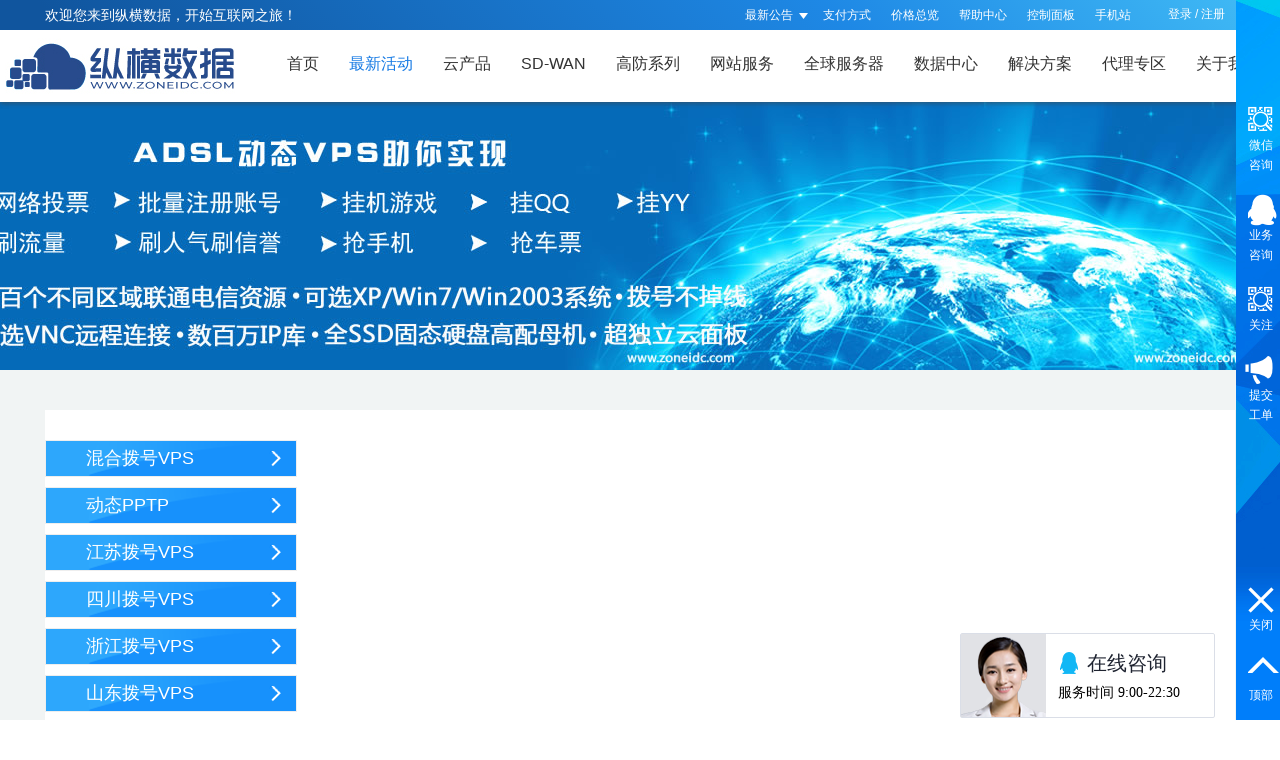

--- FILE ---
content_type: text/html
request_url: https://www.zoneidc.com/dongtaivps/?typeid=502
body_size: 46148
content:

<!DOCTYPE html>
<html lang="zh-CN" class="hd">

<head>
        <meta http-equiv="Content-Type" content="text/html; charset=gb2312"/>
        <meta http-equiv="X-UA-Compatible" content="IE=edge,chrome=1"/>
        <meta name="renderer" content="webkit"/>

        <meta content="yes" name="apple-mobile-web-app-capable"/>
        <meta content="black" name="apple-mobile-web-app-status-bar-style"/>
        <meta content="telephone=no" name="format-detection"/>
        <title>拨号VPS服务器-动态VPS秒换IP云主机-ADSL云服务器-纵横数据</title>
<meta name="keywords" content="拨号VPS,动态VPS，ADSL云服务器，拨号服务器，动态云主机">
<meta name="description" content="纵横数据专业提供提供动态ADSL，拨号VPS，动态VPS,拨号服务器，动态云主机，动态拨号VPS，以及秒换IP服务器。纵横数据千万级动态IP-动态拨号VPS云主机。">
<link rel="stylesheet" href="/css/global.css">
        <link rel="stylesheet" href="/css/commoncloud.css">
	<script type="text/javascript" src="/js/jquery-1.11.3.min.js"></script>
        <link rel="stylesheet" href="/css/wjf-1.0.0.css">
<link rel="stylesheet" href="/css/pjlist.css">
<link rel="stylesheet" href="/css/cloudhost.css">
         <link rel="stylesheet" href="/css/css.css">
         <script type="text/javascript" src="/js/com.js"></script>
 <script src="/js/common2.js" type="text/javascript"></script>
    </head>
    <body class="min990">
<!-- 说明： 该页面为顶部导航栏 依赖jquery、SuperSlide-->
<div id="header2016">

<link rel="stylesheet" href="/css/global1.css">
<link rel="stylesheet" href="/js/lib/jquery.SuperSlide/superslider.css">
<script type="text/javascript" src="/js/lib/jquery.SuperSlide/jquery.SuperSlide.2.1.1.x.js"></script>
<script type="text/javascript" async="" src="/js/common/menu.js"></script>
<script src="//msite.baidu.com/sdk/c.js?appid=1591347736188276"></script>
 <script src="/js/common2.js" type="text/javascript"></script>

<!-- WPA start -->
<iframe width="255" height="85" src="/qq.html" scrolling="no" frameborder="0" allowtransparency="true" class="class_qidian_wpa" style="right: 65px; bottom: 2px; position: fixed; z-index: 2000000000; border-radius: 2px;"></iframe>
<!-- WPA end -->
<div  id="header2016">
<!-- 低版本响应式支持-->
<!--[if lte IE 8]>
<div class="browser-notice" id="J_browserNotice">
    <div class="wide1190 pos-r">
       <p class="notice-content">您的浏览器版本太低，为推动浏览器W3C标准及更好的用户体验，本站强烈建议您升级到支持HTML5的浏览器，获取更好的用户体验。</p><i class="close"></i>
    </div>
</div>

<![endif]-->
 <!--[if lt ie 9 ]> <script type="text/javascript" src="/js/lib/compatible/jresponsed.js"></script> <![endif]-->
<!-- 最顶部导航条 -->
<div class="headerTop" style="background-color:#2086EE">
        <div class="wide1190 cl headerTop-content">
            <ul class="topnav">
                <li class="pos-r common-dropdown-container">
						
                    <a href="#" class="news-notice menu">最新公告&nbsp;<span class="orangeColor va-m" ></span>
                        <i class="trangle-icon"></i>
                        <i class="va-m-assistant"></i>
                    </a>
                    <div class="topnav-notice common-dropdown">
                        <ol class="txtList cl">

<li><em>&nbsp;</em><a href="/news/5711.html" target="_blank">纵横数据2022年端午节放假安排通知！</a><span class="newsDate">2022/5/31 15:23:05</span></li>

<li><em>&nbsp;</em><a href="/news/5601.html" target="_blank">纵横数据2022年五一劳动节放假安排通知！</a><span class="newsDate">2022/4/22 14:43:14</span></li>

<li><em>&nbsp;</em><a href="/news/5555.html" target="_blank">纵横数据2022年清明节放假安排通知！</a><span class="newsDate">2022/4/2 17:14:47</span></li>

<li><em>&nbsp;</em><a href="/news/5529.html" target="_blank">美国加州机房设备升级维护通知！</a><span class="newsDate">2022/3/25 13:28:52</span></li>

<li><em>&nbsp;</em><a href="/news/5371.html" target="_blank">纵横数据2022年春节放假通知</a><span class="newsDate">2022/1/25 16:13:54</span></li>

<li><em>&nbsp;</em><a href="/news/5292.html" target="_blank">纵横数据2022年元旦放假通知</a><span class="newsDate">2021/12/28 11:04:25</span></li>

<li><em>&nbsp;</em><a href="/news/3779.html" target="_blank">纵横数据2021年清明节放假通知</a><span class="newsDate">2021/3/29 15:13:57</span></li>

<li><em>&nbsp;</em><a href="/news/2196.html" target="_blank">韩国云服务器升级通知</a><span class="newsDate">2019/8/6 17:30:13</span></li>

<li><em>&nbsp;</em><a href="/news/2194.html" target="_blank">网络游戏账号非法售卖行为专项整治通知</a><span class="newsDate">2019/7/23 16:42:51</span></li>

<li><em>&nbsp;</em><a href="/news/2193.html" target="_blank">美国独立IP空间维护通知</a><span class="newsDate">2019/7/15 14:54:46</span></li>

                        </ol>
                    </div>
                </li>
 <li><a href="/netpay/" target="_blank" class="menu link-menu">支付方式</a></li>

 <li><a href="/user/price/" class="menu link-menu">价格总览</a></li>

<li><a href="/service/" class="menu link-menu">帮助中心</a></li>
 <li><a href="http://www.ipcomserver.com" target="_blank" class="menu link-menu">控制面板</a></li>              
   <li><a href="/wap/" class="menu link-menu">手机站</a></li>                     

                  <!-- 未登陆时才显示 -->
                
                <li class="login-menu-container  common-dropdown-container" id="J_loginReg" style="display: list-item;" data-timehandler="12">
                   <span class="menu login-menu">
                        <a href="/login/">登录</a>&nbsp;/&nbsp;<a href="/user/reg" rel="nofollow">注册</a>
                    </span>
		<!-- 登录表单容器 开始 -->
                   <div class="login-form-container common-dropdown hide" id="loginbox" style="display: none; height: 287px; padding-top: 0px; margin-top: 0px; padding-bottom: 0px; margin-bottom: 0px;">

<div class="login-form-box" style="">
    <div class="top">
        <div class="wide1190" style="position: relative">
             <ul class="lt-tab cl">
                <li><h3 class="font24">快速链接</h3></li>
                <li class="item-middle"><h3 class="font24">新用户</h3></li>
                <li class="item-width"><h3 class="font24">用户登录</h3></li>
            </ul>
            <div class="close"></div>
        </div>
    </div>
    <div class="bottom">
        <div class="wide1190">
             <ul class="lt-tab cl">
                <li>
                    <div class="f-r">
                        合作网站账号登录：<br>
                        <a href="/fastlogin/alipay/" class="login-link" title="支付宝快捷登录"><i class="zfb"></i>支付宝账号</a>
                        <a href="/fastlogin/qq/" class="login-link" title="QQ快捷登录"><i class="qq"></i>QQ账号</a>
			<a href="/fastlogin/weixin/" class="login-link" title="微信登陆"><i class="weixin"></i>微信登陆</a>
                    </div> 
                    <div style="overflow: hidden;">
                        控制面板链接：
                        <div class="lb-link cl">
                            <dl>
                                <dd><a href="/user/listmydomain.asp">域名管理</a></dd>
                                <dd><a href="/user/modify.asp">修改资料</a></dd>
                                <dd><a href="/user/aws/" rel="nofollow">提交工单</a></dd>                              
                                <dd><a href="/netpay/alipay/pay.asp" rel="nofollow">在线充值</a></dd>
                            </dl>
                            <dl>
                                <dd><a href="/user/hostadm.asp">虚拟主机管理</a></dd>
                                <dd> <a href="/user/modify.asp">密码修改</a></dd>
                                <dd><a href="/user/aws/list.asp" rel="nofollow">查看回复</a></dd>
                                
                                <dd><a href="/user/moneylist.asp">财务明细</a></dd>
                            </dl>
                            <dl>
                                <dd>  <a href="/user/vpsadm.asp">云服务器管理</a></dd>
                                <dd><a href="/user/price/">我的价格</a></dd>
                                <dd> <a href="javascript:void(0);" onclick="javascript:window.open('http://wpa.qq.com/msgrd?v=1&amp;uin=442780253&amp;Menu=yes')"><span class="" style="color:#0C80D3"></span>在线客服</a></dd>
                             
                                <dd><a href="/user/fapiao.asp">发票索取</a></dd>
                            </dl>
                        </div>
                    </div>
                </li>
                <li class="item-middle" style="font-size:14px;height: 172px;border-left: 1px solid #e3e3e3;border-right: 1px solid #e3e3e3;">
                    还没有纵横数据账号吗？现在就创建账号，开始使用吧。<br>
                    <a class="g-common-btn g-blue-btn mt-10" href="/user/reg" style="width: 120px;">创建账号</a>
                </li>
                <li class="item-width">
            <form name="gof" method="post" action="/user/userlogin.asp" onsubmit="return check();"> 
                        <div class="login-from">
                            <div class="error-msg" id="J_errorMsg" style="display: none;"></div>
                            <div>
                                <!--<label for="J_u_name" class="label-username label-icon"></label>-->
                                <input id="username" class="fix-autofill-bg form-input" style="width:100%" name="username" type="text" value="" placeholder="请输入您的用户名" autocomplete="off">
                            </div>
                            <div class="pt-10">
                                <!--<label class="label-password label-icon" for="J_u_password"></label>-->
                                <input id="password" class="fix-autofill-bg form-input"  style="width:100%" name="password" type="password" value="" placeholder="请输入您的用户密码" autocomplete="off">
                            </div>
                            <div class="cl pt-10">
                                <a href="/user/reg/zhaohui/" class="forget-pwd">忘记密码？</a>
				 <a href="/agent/login/" style="color:red;text-decoration:none"  class="forget-pwd">代理登陆</a>
                            </div>
                            <div class="cl pt-20">
                                <button class="g-common-btn g-blue-btn" style="width: 120px;" id="J_topLoginBtn" type="submit">登录</button>
                                <label class="remember" for="chkAutoLogin">
                                    <input name="safe" checked="y" type="checkbox" id="chkAutoLogin" value="OKAY">
                                    安全模式登录
                                </label>
                            </div>
                        </div>
                    </form>
                </li>
            </ul>
        </div>
    </div>
</div>        
            </ul>
            <p class="welcome">欢迎您来到纵横数据，开始互联网之旅！</p>
        </div>
    </div><!-- 导航菜单栏-->
 <script language="javascript">
 function check() {  
var username=document.getElementById("username").value
var password=document.getElementById("password").value

  if (username == '' || password == '') {
        $("#J_errorMsg").html('账号或密码不能为空');
        $("#J_errorMsg").show();
        return false;
    }
    if (username.length < 4 ) {
        $("#J_errorMsg").html('账号格式不正确');
        $("#J_errorMsg").show();
        return false;
    }
    if (password.length < 6) {
        $("#J_errorMsg").html('密码格式不正确.长度应为6～20位之间');
        return false;
    }
}  
     </script>
   
<div class="header-nav">
    <div class="wide1190 cl header-nav-content" style="max-width:1270px">
        <a class="logo" href="/" title="纵横数据">
        </a> 
		<a class="logod" href="/" title="纵横数据">
        </a> 

<script type="text/javascript">
if(navigator.userAgent.indexOf("Opera") != -1 || navigator.userAgent.indexOf("Firefox") != -1 || navigator.userAgent.indexOf("Netscape") != -1 || navigator.userAgent.indexOf("Safari") != -1 ) { 

if (window.innerWidth)
winWidth = window.innerWidth;
else if ((document.body) && (document.body.clientWidth))
winWidth = document.body.clientWidth;
// 获取窗口高度
if (window.innerHeight)
winHeight = window.innerHeight;
else if ((document.body) && (document.body.clientHeight))
winHeight = document.body.clientHeight;
// 通过深入 Document 内部对 body 进行检测，获取窗口大小
if (document.documentElement && document.documentElement.clientHeight && document.documentElement.clientWidth)
{
winHeight = document.documentElement.clientHeight;
winWidth = document.documentElement.clientWidth;
}
if(winWidth < 1100 ){
document.getElementById('logod').style.display="none";
}else{
document.getElementById('logod').style.display="";
}
window.onresize = function(){
if (window.innerWidth)
winWidth = window.innerWidth;
else if ((document.body) && (document.body.clientWidth))
winWidth = document.body.clientWidth;
// 获取窗口高度
if (window.innerHeight)
winHeight = window.innerHeight;
else if ((document.body) && (document.body.clientHeight))
winHeight = document.body.clientHeight;
// 通过深入 Document 内部对 body 进行检测，获取窗口大小
if (document.documentElement && document.documentElement.clientHeight && document.documentElement.clientWidth)
{
winHeight = document.documentElement.clientHeight;
winWidth = document.documentElement.clientWidth;
}
if(winWidth < 1100 ){
document.getElementById('logod').style.display="none";
}else{
document.getElementById('logod').style.display="";
}
}

}
else if(navigator.userAgent.indexOf("MSIE") != -1) { 
document.getElementById('logod').style.display="none";
}
else{ 
document.getElementById('logod').style.display="none";
} 
 </script>
        <ul class="main-nav-wrapper cl" id="J_mainNavWrapper">
            <li>
                <a href="/" class="nav-menu" id="J_mainMenu_sy">首页</a>
            </li>
	  <li>
                <a href="/active/yearend/" class="nav-menu" id="J_mainMenu_sy" style="color:#167ae4">最新活动</a>
            </li>
	        <li>
                <a href="/cloud/" class="nav-menu" id="J_mainMenu_yfwq">云产品</a>
                <!-- 云服务器 nav 内容-->
                <div class="nav-content">
                    <div class="menu-container wide1190 cl large">
                        <!-- 问题、广告部分 -->
                       <!-- 菜单部分 -->
                        <div class="menu-wrapper ">
                            <div class="f-r pr-30 cl">
                                <dl>
                                    <dt>
                                       云服务器购买
                                    </dt>
                                    <dd>
                                        <a href="/cloud/duoxian/">北京多线云服务器</a>
                                    </dd>
				   <dd>
                                         <a href="/cloud/hzduoxian/">郑州多线云服务器</a>
                                    </dd>
		   <dd>
                                         <a href="/cloud/quanzhou/">泉州电信云服务器</a>
                                    </dd>
		    <dd>
                                         <a href="/cloud/xiamen/">厦门BGP云服务器</a>
                                    </dd>
		   <dd>
                                         <a href="/cloud/ningbo/">宁波电信云服务器</a>
                                    </dd>
		   <dd>
                                         <a href="/cloud/jinan/">济南联通云服务器</a>
                                    </dd>
		  <dd>
                                         <a href="/cloud/shiyan/">十堰电信云服务器</a>
                                    </dd>
                                    <dd>
                                        <a href="/cloud/xianggang/">香港云服务器</a>
                                    </dd>
		 
                                    <dd>
                                        <a href="/cloud/meiguo/">美国云服务器</a>
                                    </dd>
			 
                                </dl>
				    <dl>
                                    <dt>功能云服务器</dt>
				   <dd>
                                        <a href="/dongtaivps/">动态拨号服务器</a>
                                    </dd>
		<dd>
                                        <a href="/pptp/">动态PPTP</a>
                                    </dd>		   
                                     <dd>
                                       <a href="/gpuserver/">显卡服务器</a>
                                    </dd>
				    <dd>
                                       <a href="/cloud2/">美国站群云</a>
                                    </dd>
				    <dd>
                                          <a href="/gaofangyun">宿迁高防云服务器</a>
                                    </dd>
                                    <dd>
                                          <a href="/cloud">新加坡云服务器</a>
                                    </dd>
				  <dd>
                                          <a href="/cloud">菲律宾云服务器</a>
                                    </dd>
			 <dd>
                                          <a href="/cloudphone">云手机</a>
                                    </dd>
                                </dl>
				   <dl>
                                    <dt>挂机宝VPS</dt>
 				    <dd>
                                       <a href="/guajibao">长沙挂机宝</a>
                                    </dd>
				   <dd>
                                        <a href="/guajibao">厦门挂机宝</a>
                                    </dd>
 <dd>
                                        <a href="/guajibao">泉州挂机宝</a>
                                    </dd>
				   <dd>
                                        <a href="/guajibao/">贵州挂机宝</a>
                                    </dd>
                                     <dd>
                                       <a href="/guajibao">江西挂机宝</a>
                                    </dd>
				   <dd>
                                       <a href="/guajibao">镇江挂机宝</a>
                                    </dd>
		<dd>
                                       <a href="/guajibao">宿迁挂机宝</a>
                                    </dd>
		<dd>
                                       <a href="/guajibao">广州挂机宝</a>
                                    </dd>
				  </dl>
				<dl>
                                    <dt>海外云服务器</dt>
				   <dd>
                                        <a href="/foreign/tokyo">东京云服务器</a>
                                    </dd>
				   <dd>
                                        <a href="/foreign/singapore/">新加坡云服务器</a>
                                    </dd>
                                     <dd>
                                       <a href="/foreign/amsterdam/">阿姆斯特丹云服务器</a>
                                    </dd>
				    <dd>
                                       <a href="/foreign/paris/">巴黎云服务器</a>
                                    </dd>
                                    <dd>
                                          <a href="/foreign/frankfurt/">法兰克福云服务器</a>
                                    </dd>
				   
                                </dl>
				<dl>
                                    <dt>&nbsp;</dt>
				    <dd>
                                          <a href="/foreign/london/">伦敦云服务器</a>
                                    </dd>
				     <dd>
                                          <a href="/foreign/atlanta/">亚特兰大云服务器</a>
                                    </dd>
				    <dd>
                                        <a href="/foreign/dalas">达拉斯云服务器</a>
                                    </dd>
				   <dd>
                                        <a href="/foreign/seattle/">西雅图云服务器</a>
                                    </dd>
                                     <dd>
                                       <a href="/foreign/chicago/">芝加哥云服务器</a>
                                    </dd>
		 <dd>
                                       <a href="/foreignGPU/">海外显卡云服务器</a>
                                    </dd>	   
                                </dl>
                               <dl>
                                    <dt>&nbsp;</dt>
				   
				   <dd>
                                       <a href="/foreign/los angeles/">洛杉矶云服务器</a>
                                    </dd>
                                    <dd>
                                          <a href="/foreign/miami/">迈阿密云服务器</a>
                                    </dd>
				    <dd>
                                          <a href="/foreign/new york/">纽约云服务器</a>
                                    </dd>
				     <dd>
                                          <a href="/foreign/silicon valley/">硅谷云服务器</a>
                                    </dd>
				   <dd>
                                          <a href="/foreign/sydney/">悉尼云服务器</a>
                                    </dd>
                                </dl>
				<dl>
                                    <dt>华为云</dt>
				   <dd>
                                        <a href="/hwcloud/ecs.html">在线开通</a>
                                    </dd>
				   <dd>
                                        <a href="/hwcloud/product/">账号关联</a>
                                    </dd>

                                     <dd>
                                       <a href="/hwcloud/">产品介绍</a>
                                    </dd>
					
				    <dd>
                                       <a href="/hwcloud/hw.html">合作伙伴认证证书</a>
                                    </dd>
                                    
				   
                                </dl>
                              
                            </div>
                        </div>
                    </div>
                    <!-- 滚动通知提示 -->
                   <!-- <div class="scroll-msg-container"></div>-->
                </div>
            </li>
   <li>
                <a href="/sd-wan" class="nav-menu">SD-WAN</a>
            </li>	
	     	<!--高防-->
             <li>
                    <a href="/gaofang" class="nav-menu" id="J_mainMenu_gffwq">高防系列</a>
                    <div class="nav-content">
                        <div class="menu-container wide1190 cl large">
                        <!-- 问题、广告部分 -->
                        <div class="ques-advert-wrapper f-r">
                            <!-- 问题部分 -->
                            <div class="f-l question-wrapper">
                                <dl>
                                     <dt>
                                        <a href="/help/1-4.html">服务器注册常见问题</a>
                                    </dt>
                                    
                                    <dd>
                                       
                                        <a href="/news/2539.html">CentOS6.4 升级到7.0的步骤</a>
                                    </dd>

                                    
                                    <dd>
                                       
                                        <a href="/news/2471.html">美国站群服务器Linux系统重用命令</a>
                                    </dd>

                                    
                                    <dd>
                                       
                                        <a href="/news/2467.html">美国高防御服务器出现ssh登录缓慢问题怎么解决</a>
                                    </dd>

                                    
                                    <dd>
                                       
                                        <a href="/news/2466.html">美国站群服务器中centos7 ftp服务的使用</a>
                                    </dd>

                                    
                                    <dd>
                                       
                                        <a href="/news/2455.html">ubuntu个人配置过程</a>
                                    </dd>

                                    
                                   
                                </dl>
                            </div>
                            <!-- 广告部分 -->
                            <div class="f-l advert-wrapper">
                                <a href="/gaofangyun"><img src="/images/banner/server.gif" class="advert-img" alt="高防御,大带宽" /></a>
                            </div>
                        </div>
                        <!-- 菜单部分 -->
                            <div class="menu-wrapper ">
                                <div class="f-r pr-30 cl">
                                    <dl>
                                            <dt>
                                                &nbsp;
                                            </dt>
                                            <dd>
                                                &nbsp;
                                            </dd>
                                    </dl>

                                    <dl>
                                        <dt>
                                           高防云服务器
                                        </dt>
                                        <!--<dd>
                                            <a href="/gaofangyun">佛山高防云服务器</a>
                                        </dd>-->
                                        <dd>
                                            <a href="/gaofangyun">宿迁高防云服务器</a>
                                        </dd>
                                        <!--<dd>
                                            <a href="/gaofangyun">宿迁云堤高防云服务器</a>
                                        </dd>-->
					<dd>
                                            <a href="/cloud">美国10G硬防云服务器</a>
                                        </dd>
                               		<dd>
                                            <a href="/cloud">美国20G硬防云服务器</a>
                                        </dd>
					<dd>
                                            <a href="/cloud">美国100G硬防云服务器</a>
                                        </dd>
                                    </dl>
                                     <dl>
                                            <dt>
                                                高防弹性云
                                            </dt>
                                            <dd>
                                               <a href="/gaofangtx">佛山电信高防弹性云</a>
                                            </dd>
					    <dd>
                                               <a href="/gaofangtx">宿迁移动高防弹性云</a>
                                            </dd>
					<dd>
                                               <a href="/gaofangtx">枣庄联通高防弹性云</a>
                                            </dd>
                                    </dl>
                                    <dl>
                                        <dt>
                                           高防独立服务器
                                        </dt>
                                        <dd>
                                            <a href="/gaofang">纵横BGP高防服务器</a>
                                        </dd>
                                        <dd>
                                            <a href="/gaofang">济南联通高防服务器</a>
                                        </dd>
                                        <dd>
                                            <a href="/gaofang">厦门电信高防服务器</a>
                                        </dd>
                                        <dd>
                                            <a href="/gaofang">福州电信高防服务器</a>
                                        </dd>
                                    </dl>
                                </div>
                            </div>
                        </div>
                    </div>
             </li>   
            <!--高防-->
	   
            
            <li>
                <a href="/yumingzhuce/" class="nav-menu" id="J_mainMenu_ymzc">网站服务</a>
                <!-- 域名注册 nav 内容 -->
                <div class="nav-content">
                    <div class="menu-container wide1190 cl">
                        <!-- 问题、广告部分 -->
                        <div class="ques-advert-wrapper f-r">
                            <!-- 问题部分 -->
                            <div class="f-l question-wrapper">
                                <dl>
                                    <dt>
                                        <a href="/help/1-0.html">域名注册常见问题</a>
                                    </dt>
                                    <dd>
                                        <a href="/help/1-0.html">域名注册常见问题</a>
                                    </dd>
                                    <dd>
                                        <a href="/help/1-0.html">如何选择域名类型？</a>
                                    </dd>
                                    <dd>
                                        <a href="/help/1-0.html">如何购买域名（注册流程）？</a>
                                    </dd>
                                    <dd>
                                        <a href="/help/1-0.html">域名到期了如何续费？</a>
                                    </dd>
                                    
                                </dl>
                            </div>
                            <!-- 广告部分 -->
                            <div class="f-l advert-wrapper">
                                <a href="/yumingzhuce"><img src="/images/banner/newG244x123.gif" class="advert-img" alt="新域名，新机遇 互联网产业发展新商机" /></a>
                            </div>
                        </div>
                        <!-- 菜单部分 -->
                        <div class="menu-wrapper ">
                            <div class="f-r pr-30 cl">
                                <dl>
                                    <dt>
                                        <a href="/yumingzhuce/">域名注册</a>
                                    </dt>
                                   
                                    <dd>
                                        <a href="/yumingzhuce/com/">英文域名</a>
                                     
                                    </dd>
                                    <dd>
                                        <a href="/yumingzhuce/zhongguo/">中文域名</a>
                                       
                                    </dd>
			            <dd>
                                        <a href="/yumingzhuce/keyword/">通用网址</a>
                                       
                                    </dd>
				<dd>
                                        <a href="/yumingzhuce/#jiage">域名价格</a>
                                      
                                    </dd>
                                </dl>
				 <dl>
                                    <dt>
                                        <a href="/xunizhuji/">虚拟主机</a>
                                    </dt>
                                    
                                    <dd>
                                        <a href="/duoxianzhuji/">国内多线空间</a>
                                     
                                    </dd>
                                    <dd>
                                        <a href="/xianggangzhuji/">香港空间</a>
                                       
                                    </dd>
			            <dd>
                                        <a href="/meiguozhuji/">美国空间</a>
                                       
                                    </dd>
				<dd>
                                        <a href="/meiguoduliipzhuji/">美国独立IP空间</a>
                                      
                                    </dd>
				<dd>
                                        <a href="/deguozhuji/">德国空间</a>
                                      
                                    </dd>
				<dd>
                                        <a href="/buxiankongjian/">不限内容空间</a>
                                      
                                    </dd>
                                </dl>
                               <dl>
                                    <dt>
                                        <a href="/site" rel="nofollow">云建站</a>
                                    </dt>
                                    <dd>
                                        <a href="/site" rel="nofollow">三站合一</a>
                                    </dd>
                                    <dd>
                                        <a href="/site" rel="nofollow">手机版</a>
                                    </dd>
				   <dd>
                                        <a href="/site" rel="nofollow">商城分销版</a>
                                    </dd>
				    <dd>
                                        <a href="/site" rel="nofollow">微信版</a>
                                    </dd>
				    
                                </dl>
				<dl>
                                    <dt>
                                        <a href="/mail/" rel="nofollow">腾讯邮箱</a>
                                    </dt>
                                    <dd>
                                        <a href="/mail/#mp" rel="nofollow">企业邮局报价</a>
                                    </dd>
                                    <dd>
                                        <a href="/mail/" rel="nofollow">企业邮局购买登记</a>
                                    </dd>
				   <dd>
                                        <a href="/mail/video.asp" rel="nofollow">大话企邮视频</a>
                                    </dd>
				   <dd>
                                        <a href="http://exmail.qq.com/portal/product/advantages" target="_blank" rel="nofollow">纵横数据邮箱演示</a>
                                    </dd>
				     <dd>
                                        <a href="http://exmail.qq.com/login" target="_blank" rel="nofollow">管理我的邮箱</a>
                                    </dd>
                                </dl>
                                <dl>
                                    <dt>
                                        <a href="/hostadm" rel="nofollow">网站管理</a>
                                    </dt>
                                    <dd>
                                        <a href="/user/listmydomain.asp" rel="nofollow">我的域名</a>
                                    </dd>
                                    <dd>
                                        <a href="/hostadm" rel="nofollow" target="_blank">主机控制面板</a>
                                    </dd>
                                </dl>
                            </div>
                        </div>
                    </div>
                    <!-- 滚动通知提示 -->
                    <div class="scroll-msg-container"></div>
                </div>  
            </li>
            

	        <li>
                <a href="/idc/yazhou" class="nav-menu" id="J_mainMenu_zjzy">全球服务器</a>
                <!-- 主机租用 nav 内容-->
                <div class="nav-content">
                    <div class="menu-container wide1190 cl large" >
                        <!-- 问题、广告部分 -->
                        <div class="ques-advert-wrapper f-r">
                            <!-- 问题部分 -->
                           <!-- <div class="f-l question-wrapper">
                                <dl>
                                    <dt>服务标准</dt>
                                    <dd>365天全天候运营服务</dd>
                                    <dd>网络联通率在99.9％以上</dd>
                                    <dd>7X24小时维护与技术支持</dd>
                                    <dd>国家甲级机房，超级数据港</dd>
                                </dl>
                            </div>-->
                            <!-- 广告部分 -->
                            <!--<div class="f-l advert-wrapper" >
                                <a href="#"><img src="/images/banner/index_menu/server244x123.jpg" class="advert-img" alt="商务三型服务器,双核+4G,500G硬盘+10M带宽 推荐" /></a>
                            </div>-->
                        </div>
                        <!-- 菜单部分 -->
                        <div class="menu-wrapper cl" style="margin-right:0px">
                            <div class="f-r pr-30 cl">
                                <dl>
                                    <dt>国内服务器租用</dt>
				    
                                    <dd>
                                        <a href="/idc/shuangxian.asp">双线服务器</a></dd>
                                        
                                    </dd>
                                    <dd>
                                      
                                        <a href="/idc/sanxian.asp">三线服务器</a>
                                    </dd>
				   <dd>
                                      
                                        <a href="/idc/bgp.asp">多线BGP服务器</a>
                                    </dd>
				    <dd>
                                      
                                        <a href="/idc/cn2.asp">CN2服务器</a>
                                    </dd>
					         <dd>
                                      
                                        <a href="/idc/gaofang.asp">高防服务器</a>
                                    </dd>
                                    <dd>
                                      
                                        <a href="/gpuserver">显卡服务器</a>
                                    </dd>
                                </dl>
				 <dl>
                                    <dt>亚洲服务器租用</dt>
				    
                                    <dd>
                                        <a href="/idc/xianggang.asp">香港服务器</a>
					 
                                        
                                    </dd>
                                    <dd>
                                      
                                        <a href="/idc/hanguo.asp">韩国服务器</a>
                                    </dd>
				   <dd>
                                      
                                        <a href="/idc/xinjiapo.asp">新加坡服务器</a> 
                                    </dd>
				    <dd>
                                      
                                        <a href="/idc/malaixiya.asp">马来西亚服务器</a> 
                                    </dd>
				  <dd>
                                      
                                        <a href="/idc/yuenan.asp">越南服务器</a>  
                                    </dd>
                                </dl>
				<dl>
				 <dt>&nbsp;</dt>
				<dd><a href="/idc/taiwan.asp">台湾服务器</a></dd>
				  <dd><a href="/idc/riben.asp">日本服务器</a></dd> 
				  <dd><a href="/idc/tuerqi.asp">土耳其服务器</a></dd>
				   <dd> <a href="/idc/yindu.asp">印度服务器</a></dd>
				  <dd> <a href="/idc/taiguo.asp">泰国服务器</a></dd>
				</dl>
				<dl>
                                    <dt>美洲服务器租用</dt>
				    
                                    <dd>
                                        <a href="/idc/meiguo.asp">美国服务器</a>
					
                                        
                                    </dd>
                                    <dd>
                                      
                                        <a href="/idc/jianada.asp">加拿大服务器</a>
                                    </dd>
				   <dd>
                                      
                                        <a href="/idc/baxi.asp">巴西服务器</a> 
                                    </dd>
				   
                                </dl>
				<dl>
                                    <dt>欧洲服务器租用</dt>
				    
                                    <dd>
                                        <a href="/idc/yingguo.asp">英国服务器</a>
					 
                                        
                                    </dd>
                                    <dd>
                                      
                                        <a href="/idc/deguo.asp">德国服务器</a>
                                    </dd>
				   <dd>
                                      
                                        <a href="/idc/ruidian.asp">瑞典服务器</a> 
                                    </dd>
				    <dd>
                                      
                                        <a href="/idc/lusenbao.asp">卢森堡服务器</a> 
                                    </dd>
				  <dd>
                                      
                                        <a href="/idc/luoma.asp">罗马尼亚服务器</a>  
                                    </dd>
					<dd>
                                      
                                        <a href="/idc/putaoya.asp">葡萄牙服务器</a> 
                                    </dd>
                                </dl>
					
                              <dl>
                                    <dt>&nbsp;</dt>
                                    <dd>
                                        <a href="/idc/faguo.asp">法国服务器</a>
                                    </dd>
                                    <dd>
                                       <a href="/idc/helan.asp">荷兰服务器</a>
                                    </dd>
				   <dd>
                                       <a href="/idc/litaowan.asp">立陶宛服务器</a>
                                    </dd>
				   <dd>
                                        <a href="/idc/bingdao.asp">冰岛服务器</a>
                                    </dd>
					<dd>
                                       <a href="/idc/eluosi.asp">俄罗斯服务器</a>
                                    </dd>
					<dd>
                                       <a href="/idc/yidali.asp">意大利服务器</a>
                                    </dd>
                                </dl>
				<dl>
                                    <dt>大洋洲服务器租用</dt>
				    
                                    <dd>
                                        <a href="/idc/aodaliya.asp">澳大利亚服务器</a>
					
                                        
                                    </dd>
                                    <dd>
                                      
                                        <a href="/idc/yinni.asp">印尼服务器</a>
                                    </dd>
				   
				   
                                </dl>
				<dl>
                                    <dt>非洲服务器租用</dt>
				    
                                    <dd>
                                        <a href="/idc/aiji.asp">埃及服务器</a>
					
                                        
                                    </dd>
                                    <dd>
                                      
                                        <a href="/idc/nanfei.asp">南非服务器租用</a>
                                    </dd>
				   
				   
                                </dl>
                            </div>
                        </div>
                    </div>
                    <!-- 滚动通知提示 -->
                    <div class="scroll-msg-container"></div>
                </div>
            </li>	
	  <li>
                <a href="" class="nav-menu" id="J_mainMenu_ymjy">数据中心</a>
		 <div class="nav-content">
                    <div class="menu-container wide1190 cl large">
                        <!-- 问题、广告部分 -->
                        <div class="ques-advert-wrapper f-r">
                            <!-- 问题部分 -->
                            <div class="f-l question-wrapper">
                                <dl>
                                    <dt>服务标准</dt>
                                    <dd>365天全天候运营服务</dd>
                                    <dd>网络联通率在99.9％以上</dd>
                                    <dd>7X24小时维护与技术支持</dd>
                                    <dd>国家甲级机房，超级数据港</dd>
                                </dl>
                            </div>
                            <!-- 广告部分 -->
                            <div class="f-l advert-wrapper">
                                <a href="#"><img src="/images/banner/index_menu/server244x123.jpg" class="advert-img" alt="商务三型服务器,双核+4G,500G硬盘+10M带宽 推荐" /></a>
                            </div>
                        </div>
                        <!-- 菜单部分 -->
                        <div class="menu-wrapper cl">
                            <div class="f-r pr-30 cl">
                                <dl>
                                    <dt><a href="/idc">服务器托管</a></dt>
                                   
 				   <dd>
                                        <a href="/colocation/xiamen">厦门服务器托管</a>
                                    </dd>
				 <dd>
                                        <a href="/colocation/jiangsu/">江苏服务器托管</a>
                                    </dd>
				 <dd>
                                        <a href="/colocation/xianggang/">香港服务器托管</a>
                                    </dd>
		<dd>
                                        <a href="/colocation/hanguo/">韩国服务器托管</a>
                                    </dd>	
				  
                                </dl>
				<dl>
                                    <dt><a href="/idc">机柜租用</a></dt>
                                  <!-- <dd>
                                        <a href="/idc/telecom">厦门电信机房</a>
                                    </dd>
 				   <dd>
                                        <a href="/idc/unicom">厦门双线机房</a>
                                    </dd>
				 <dd>
                                        <a href="/idc/bgp">BGP多线机房</a>
                                    </dd>
				 <dd>
                                        <a href="/idc/two">厦门CN2机房</a>
                                    </dd>-->
				
				  
                                </dl>
				<dl>
                                    <dt><a href="/idc">功能服务器</a></dt>
                                   <dd>
                                        <a href="/gpucloud">厦门显卡云</a>
                                    </dd>
 				   <dd>
                                        <a href="/gpuserver">厦门显卡服务器</a>
                                    </dd>
				 <dd>
                                        <a href="/hkgpuserver">香港显卡服务器</a>
                                    </dd>
				
				
				  
                                </dl>
                                <dl>
                                    <dt>IT硬件销售</dt>
                                    <dd>
                                        <a href="/idc/dell.asp">DELL硬件</a>
                                    </dd>
                                   <!-- <dd>
                                        <a href="/idc">HP硬件</a>
                                    </dd>-->
				    <dd>
                                        <a href="/idc/huawei.asp">华为硬件</a>
                                    </dd>
					<!--<dd>
                                        <a href="/idc">H3C硬件</a>
                                    </dd>-->
                                </dl>
                            </div>
                        </div>
                    </div>
                    <!-- 滚动通知提示 -->
                    <div class="scroll-msg-container"></div>
                </div>
		 
                
            </li>        
            <li>
                <a href="#" class="nav-menu" id="J_mainMenu_xnzj">解决方案</a>
                <!-- 虚拟主机 nav 内容-->
                <div class="nav-content">
                    <div class="menu-container wide1190 cl">
                        <!-- 问题、广告部分 -->
                        <div class="ques-advert-wrapper f-r">
                            <!-- 问题部分 -->
                            <div class="f-l question-wrapper">
                                <dl>
                                    <dt>
                                        <a href="/help/1-1.html">虚拟主机常见问题</a>
                                    </dt>
                                    <dd>
                                        <a href="/help/1-1.html">购买虚拟主机常见问题咨询</a>
                                    </dd>
                                    <dd>
                                        <a href="/help/1-1.html">如何选择合适的虚拟主机？</a>
                                    </dd>
                                    <dd>
                                        <a href="/help/1-1.html">虚拟主机购买流程</a>
                                    </dd>
                                    <dd>
                                        <a href="/help/1-1.html">选择多大的空间和流量合适？</a>
                                    </dd>
                                    <dd>
                                        <a href="/help/1-1.html">虚拟主机如何选择线路？</a>
                                    </dd>
                                </dl>
                            </div>
                            <!-- 广告部分 -->
                            <div class="f-l advert-wrapper">
                                <a href="#"><img src="/images/banner/index_menu/duli244x123.gif" class="advert-img" alt="独立IP虚拟主机 仅+98元/年" /></a>
                            </div>
                        </div>
                        <!-- 菜单部分 -->
                        <div class="menu-wrapper cl">
                            <div class="f-r pr-30 cl">
				 <dl>
                                    <dt>行业解决方案</dt>
                             
				
				<dd> <a href="/solution/xitong.asp" id="zhanqun" class="">SEO站群系统</a></dd>
				<dd> <a href="/solution/fuwuqi.asp" id="fuwuqi">服务器安全</a></dd>
				<dd><a href="/solution/jinrong.asp" id="jinrong">互联网金融</a></dd>
				<dd> <a href="/solution/liumeiti.asp" id="liumeiti">海外流媒体</a></dd>
				<dd><a href="/solution/waimao.asp" id="waimao">外贸仿牌站</a></dd>
				<dd> <a href="/solution/youxi.asp" id="youxi">海外网络游戏类</a></dd>
                                </dl>
				 <dl>
                                    <dt>&nbsp;</dt>
                             
				
				
				<dd> <a href="/solution/csp.asp" id="csp">CSP云服务平台</a></dd>
				<dd><a href="/solution/oa.asp" id="oa">跨境OA办公系统</a></dd>
				<dd> <a href="/solution/shop.asp" id="shop">全球移动应用商城</a></dd>
				<dd><a href="/solution/haiwai.asp" id="haiwai">大陆访问海外</a></dd>
				<dd> <a href="/solution/jiasu.asp" id="jiasu">网站加速访问</a></dd>
				
                                </dl>
				 <dl>
                                    <dt>&nbsp;</dt>
                             
				
				
				<dd><a href="/solution/sql.asp" id="sql">数据库集群</a></dd>
				<dd> <a href="/solution/menhu.asp" id="menhu">跨境门户站</a></dd>
				<dd><a href="/solution/shangwu.asp" id="shangwu">电子商务平台</a></dd>
				<dd>  <a href="/solution/wangyeyouxi.asp" id="wangyeyouxi">网页游戏</a></dd>
				<dd>  <a href="/solution/kuajjr.asp" id="kuajjr">跨境金融交易</a></dd>
                                </dl>
                                <dl>
                                    <dt><a href="/solution/">服务器托管解决方案</a></dt>
                             
				<dd><a href="/solution/">负载均衡</a></dd>
				<dd><a href="/solution/">云防护</a></dd>
				<dd><a href="/solution/">双机热备</a></dd>
				<dd><a href="/solution/">数据灾备 </a></dd>
				<dd><a href="/solution/"> 系统迁移</a></dd>
				<dd><a href="/solution/"> 安全检测/性能监控</a></dd>
                                </dl>
                               <dl>
                                    <dt>&nbsp;</dt>
                             
				
				
				<dd><a href="/solution/"> 流量监控</a></dd>
				<dd><a href="/solution/">系统集成</a></dd>
                                </dl>
                             
				 
                                 
                            </div>
                        </div>
                    </div>
                    <!-- 滚动通知提示 -->
                    <div class="scroll-msg-container"></div>
                </div>
            </li>
            
            <!--<li>
                <a href="#" class="nav-menu" id="J_mainMenu_zjzy">应用市场</a>
               
                <div class="nav-content">
                    <div class="menu-container wide1190 cl large">
                       
                        <div class="ques-advert-wrapper f-r">
                            
                            <div class="f-l question-wrapper">
                                <dl>
                                    <dt>服务标准</dt>
                                    <dd>365天全天候运营服务</dd>
                                    <dd>网络联通率在99.9％以上</dd>
                                    <dd>7X24小时维护与技术支持</dd>
                                    <dd>国家甲级机房，超级数据港</dd>
                                </dl>
                            </div>
                         
                            <div class="f-l advert-wrapper">
                                <a href="#"><img src="/images/banner/index_menu/server244x123.jpg" class="advert-img" alt="商务三型服务器,双核+4G,500G硬盘+10M带宽 推荐" /></a>
                            </div>
                        </div>
                       
                        <div class="menu-wrapper cl">
                            <div class="f-r pr-30 cl">
                                <dl>
                                    <dt>应用市场</dt>
                                    <dd>
                                        <a href="#">正版软件</a></dd>
                                        <dd><a href="#">其他</a></dd>
					
                                   
                                </dl>
                               
                            </div>
                        </div>
                    </div>
                    
                    <div class="scroll-msg-container"></div>
                </div>
            </li>-->
          
           <li>
                <a href="/agent/" class="nav-menu" id="J_mainMenu_ymjy">代理专区</a>
		<div class="nav-content">
                    <div class="menu-container wide1190 cl large">
                       
                        <div class="ques-advert-wrapper f-r">
                            
                            <div class="f-l question-wrapper">
                                <dl>
                                    <dt>纵横数据渠道 诚邀您加盟</dt>
                                    <dd>怀真诚之心,以共赢为目标</dd>
                                    <dd>纵横数据与您,共赢未来！</dd>
                                   
                                </dl>
                            </div>
                         
                            <div class="f-l advert-wrapper">
                                <a href="#"><img src="/images/banner/index_menu/server244x123.jpg" class="advert-img" alt="商务三型服务器,双核+4G,500G硬盘+10M带宽 推荐" /></a>
                            </div>
                        </div>
                       
                       <div class="menu-wrapper cl">
                                <div class="f-r pr-30 cl">
                                    <dl class="dlzq_c_1">
                                        <dd>
                                            <a href="/agent/">代理首页</a>
                                        </dd>
                                        <dd>
                                            <a href="/agent/sys/">代理系统</a>
                                        </dd>
                                    </dl>
                                    <dl class="dlzq_c_2">
                                        <dd>
                                            <a href="/user/vip.html" target="_blank">代理价格</a>
                                        </dd>
                                        <dd>
                                            <a href="/agent/vip/">代理优势</a>
                                        </dd>
                                    </dl>
                                    <dl class="c-last">
                                        <dd>
                                            <a href="/agent/login/">代理登陆</a>
                                        </dd>
                                        <dd>
                                            <a href="/agent/logininfo.asp">代理控制面板</a>
                                        </dd>
                                    </dl>
                                </div>
                            </div>
                    </div>
                    
                    <div class="scroll-msg-container"></div>
                </div>
            </li>
		 <li>
                <a href="/home/" class="nav-menu" id="J_mainMenu_ymjy" target="_blank">关于我们</a>
            </li>
        </ul>

    </div>
    <!-- 所有菜单通用的滚动消息 -->
    <div style="display:none;" id="J_scrollMsgContent">
        <div class="wide1190">
            <!-- 循环提示信息 -->
            <div class="scroll-msg pngFix">
                <div class="bd">
                    <ul>
                        
                           <li>
                                <a href="/agent/" class="text-overflow">
                                    申请成为代理商，享受更多优惠折扣！
                                </a>
                            </li>
                            
                            <li>
                                <a href="/idc/xianggang.asp" class="text-overflow">
                                    全球40+机房服务器资源供应商！
                                </a>
                            </li>
                            
                            <li>
                                <a href="/yumingzhuce/" class="text-overflow">
                                    .com域名全国最低，一站式网络服务提供商！
                                </a>
                            </li>
                            
                    </ul>
                </div>
            </div>
            <a href="#" class="more-activity">更多活动了解>></a>
        </div>
    </div>
</div>
</div>
<!-- 顶部 结束 -->
 
<style> 
.online{
    color:#0C80D3;
}
.noline{
    color:#666;
}
.ahover:hover{
color:#0C80D3!important;
}
</style>
<div class="piaofu" style="right: 0px;">
  
  <link href="/vpsadm/css/font-awesome.min.css" rel="stylesheet" type="text/css">
  <div class="pf_top"><a href=" " alt="云主机"></a></div>
  <div class="pf_li">
 <li><a href="javascript:void(0);" id="pf_wx" class="pf_gz" rel="nofollow">微信<br>
      咨询</a>
      <div class="pf_left">
        <div class="pf_ltop">
          <span>微信在线咨询</span> <i>服务时间：9：00-18：00</i> </div>
        <div class="pf_lcon1" >
          <div class="pf_lcon"> <img src="/images/kefu.png" width="91" height="91" alt="纵横数据官方微信"> <tt>使用微信扫一扫<br>马上在线沟通</tt> </div>

      </div>
    </li>
    <li><a href="javascript:void(0);" id="pf_kf" class="pf_kf" rel="nofollow">业务<br>
      咨询</a>
      <div class="pf_left">
        <div class="pf_ltop">
          <h4></h4>
          <span>QQ在线咨询</span> <i>服务时间：9：00-18：00 </i></div>
        <div class="pf_lcon1" >
          <p>选择下列产品马上在线沟通</p>
          
            <div id="keFuDiv">
                
                <span class="keFu" data-qq="519082853">
		<span class="qqbutton" style="cursor: pointer;">
		<span class="fa fa-qq"  id="qq519082853"></span>
		纵横售前-老古</span>
		<div class="info" style="padding-left:0px;text-align:center">
		<span style="display:block;font-size:14px">QQ:<a class="ahover" style="display: inline-block;
    width: auto;
    text-align: left;
    height: auto;
    line-height: inherit;
    background: unset;
    float: none;"   target="_blank" href="tencent://message/?uin=519082853" title="点击咨询">519082853</a></span> 
		<span style="display:block;font-size:14px">售前电话:<span>18950029581</span></span> 
		</div>
	</span>
                 
                <span class="keFu" data-qq="576791973">
		<span class="qqbutton" style="cursor: pointer;">
		<span class="fa fa-qq"  id="qq576791973"></span>
		纵横售前-江夏</span>
		<div class="info" style="padding-left:0px;text-align:center">
		<span style="display:block;font-size:14px">QQ:<a class="ahover" style="display: inline-block;
    width: auto;
    text-align: left;
    height: auto;
    line-height: inherit;
    background: unset;
    float: none;"   target="_blank" href="tencent://message/?uin=576791973" title="点击咨询">576791973</a></span> 
		<span style="display:block;font-size:14px">售前电话:<span>19906048602</span></span> 
		</div>
	</span>
                 
                <span class="keFu" data-qq="3494196421">
		<span class="qqbutton" style="cursor: pointer;">
		<span class="fa fa-qq"  id="qq3494196421"></span>
		纵横售前-小李</span>
		<div class="info" style="padding-left:0px;text-align:center">
		<span style="display:block;font-size:14px">QQ:<a class="ahover" style="display: inline-block;
    width: auto;
    text-align: left;
    height: auto;
    line-height: inherit;
    background: unset;
    float: none;"   target="_blank" href="tencent://message/?uin=3494196421" title="点击咨询">3494196421</a></span> 
		<span style="display:block;font-size:14px">售前电话:<span>19906048601</span></span> 
		</div>
	</span>
                 
                <span class="keFu" data-qq="2732502176">
		<span class="qqbutton" style="cursor: pointer;">
		<span class="fa fa-qq"  id="qq2732502176"></span>
		纵横售前-小智</span>
		<div class="info" style="padding-left:0px;text-align:center">
		<span style="display:block;font-size:14px">QQ:<a class="ahover" style="display: inline-block;
    width: auto;
    text-align: left;
    height: auto;
    line-height: inherit;
    background: unset;
    float: none;"   target="_blank" href="tencent://message/?uin=2732502176" title="点击咨询">2732502176</a></span> 
		<span style="display:block;font-size:14px">售前电话:<span>17750597339</span></span> 
		</div>
	</span>
                 
                <span class="keFu" data-qq="609863413">
		<span class="qqbutton" style="cursor: pointer;">
		<span class="fa fa-qq"  id="qq609863413"></span>
		纵横售前-燕子</span>
		<div class="info" style="padding-left:0px;text-align:center">
		<span style="display:block;font-size:14px">QQ:<a class="ahover" style="display: inline-block;
    width: auto;
    text-align: left;
    height: auto;
    line-height: inherit;
    background: unset;
    float: none;"   target="_blank" href="tencent://message/?uin=609863413" title="点击咨询">609863413</a></span> 
		<span style="display:block;font-size:14px">售前电话:<span>17750597993</span></span> 
		</div>
	</span>
                 
            </div>
	<div>
   
                <span class="keFu" data-qq="407474592">
		<span class="qqbutton" style="cursor: pointer;">
		<span class="fa fa-qq online"  id="qq407474592"></span>
		纵横值班售后</span>
		<div class="info" style="padding-left:0px;text-align:center">
		<span style="display:block;font-size:14px">QQ:<a  class="ahover" style="display: inline-block;
    width: auto;
    text-align: left;
    height: auto;
    line-height: inherit;
    background: unset;
    float: none;" target="_blank" href="tencent://message/?uin=407474592" title="点击咨询">407474592</a></span> 
		<span style="display:block;font-size:14px">售后电话:<span>400-1886560</span></span> 
		</div>
	</span>
                 
                <span class="keFu" data-qq="568149701">
		<span class="qqbutton" style="cursor: pointer;">
		<span class="fa fa-qq online"  id="qq568149701"></span>
		纵横财务</span>
		<div class="info" style="padding-left:0px;text-align:center">
		<span style="display:block;font-size:14px">QQ:<a  class="ahover" style="display: inline-block;
    width: auto;
    text-align: left;
    height: auto;
    line-height: inherit;
    background: unset;
    float: none;" target="_blank" href="tencent://message/?uin=568149701" title="点击咨询">568149701</a></span> 
		<span style="display:block;font-size:14px">售后电话:<span>18965139141</span></span> 
		</div>
	</span>
                 

	</div>
            
 </div>
        <div class="pf_lbot"> 
          
          <p>售前咨询热线:</p>
          <em>400-188-6560</em>          
          <p>业务姚经理：<em>18950029581</em></p>
        </div>
      </div>
    </li>
   
    <li><a href="javascript:void(0);" class="pf_gz" id="pf_gz">关注</a>
      <div class="pf_left">
        <div class="pf_ltop">
          <h4></h4>
          <span>关于纵横数据</span> <i>更多优惠活动等您来拿！</i> </div>
        <div class="pf_lcon"> <img src="/images/WeChat2.jpg" width="91" height="91" alt="纵横数据官方微信"> <tt>扫一扫关注官方微信</tt> </div>
      </div>
    </li>
    <SCRIPT src="/inc/loginfu.asp" type=text/javascript></SCRIPT> 
  </div>
  <div class="pf_bottom">
    <li><a href="javascript:void(0);" class="pf_gb" id="close">关闭</a></li>
    <li><a href=" " class="pf_db" rel="nofollow">顶部</a></li>
  </div>
</div>
</div>
<style>
.info{
	display:none
}
.info.active{
display:block;
}
</style>
<script type="text/javascript" src="/js/user.js"></script> 
<script type="text/javascript" src="/js/piaofu.js"></script> 
<!--客服随机化-->
<script>
    $(function(){
      $(".keFu").click(function(e){
	 $(".keFu .info").removeClass("active");
	$(this).find(".info").addClass("active");
	   e.stopPropagation(); //阻止事件冒泡
     })
        $("#keFuDiv .keFu").each(function(){
            if(parseInt(Math.random()*2) == 0){
                $(this).prependTo($(this).parent());
            }
        }); 
        $("#keFuDiv .keFu").each(function(){
                thisqq = $(this).data("qq");
                $a = $(this);
                $.ajax({
                    type: "GET",
                    dataType: "json",
                    timeout: 5000,
                    url: "/api/Getoneqqstatus.html?qq=" + thisqq,
                    data: {op:thisqq},
                    success: function(data){
                        if(data.status == "1"){
                           if(data.data == "1"){
                                $("#qq"+data.msg).addClass("online");
                           }else{
                                $("#qq"+data.msg).addClass("noline");
                                $(".keFu[data-qq='"+data.msg+"']").insertAfter($(".keFu[data-qq='"+data.msg+"']").parent());
                                
                           } 
                        }else{
                            $("#qq"+data.msg).addClass("noline");
                            $(".keFu[data-qq='"+data.msg+"']").insertAfter($(".keFu[data-qq='"+data.msg+"']").parent());
                            
                        }
                       
                    },
                    error:function(){

                    }
                }); 
        });
        $(".jishu").each(function(){
                thisqq = $(this).data("qq");
                $a = $(this);
                $.ajax({
                    type: "GET",
                    dataType: "json",
                    timeout: 5000,
                    url: "/api/Getoneqqstatus.html?qq=" + thisqq,
                    data: {op:thisqq},
                    success: function(data){
                        if(data.status == "1"){
                           if(data.data == "1"){
                                $("#qq"+data.msg).addClass("online");
                           }else{
                                $("#qq"+data.msg).addClass("noline");
                                $(".jishu[data-qq='"+data.msg+"']").insertAfter($(".jishu[data-qq='"+data.msg+"']").parent());
                                
                           } 
                        }else{
                            $("#qq"+data.msg).addClass("noline");
                            $(".jishu[data-qq='"+data.msg+"']").insertAfter($(".jishu[data-qq='"+data.msg+"']").parent());
                            
                        }
                       
                    },
                    error:function(){

                    }
                }); 
        });
    });
</script>


<link rel="stylesheet" href="/css/global2.css">



<script type="text/javascript">
//========= 以下变量信息 由ASP填充
var cpucount=6;
var ramcount=12;
var paytimestr="1月:1,3月:3,6月:6,1年:12,2年:24,3年:36,5年:60";
var paytestprice=18;
var username="";
var userlevel="";
var useripmsg="电信";
var sharefluxroom="36,41,43";
var loginsuccess="";
</script>
<script>
function chusrm(a,b){
url = eval("url"+a)+"&ServerlistID="+b;
$("#buy"+a).attr("href",url);
}
</script>
<div id="texthelp" ></div>
<!--2016/7/8-->
<!-- banner 开始 -->
<div class="slide-container auto-size-fold slide-h-268" id="J_cloudhostBanner">
    <div class="slide-pagination slide-pagination-small">
        <ul></ul>
    </div>
    <div class="slide-wrapper">
        <ul>
     <li>
                <a href="/services/cloud/about/" target="_blank" class="slide" _bgimg="/images/banner/cloud/dtbanner.jpg" title="真正的云主机">真正的云主机</a>
            </li>
        </ul>
    </div>
    <!-- 下面是前/后按钮代码，如果不需要删除即可 -->
    <!-- <a class="prev" href="javascript:void(0);"></a> -->
    <!-- <a class="next" href="javascript:void(0);"></a> -->
</div>

<!--<div class="wide1190">
    <ul class="banner-bottom cl horizontal-center">
        <li>
            <div class="bb_right">
                <i class="pngFix bb-img_1" style="margin-left: inherit;"></i>
                <p>
                    <b class="font18" style="color: #484848;">云数据库免费送</b>
                    <br> 云数据库提供手动备份功能，可以将您的数据库恢复到过去七天内的任意时间点,确保您的数据万无一失，购买基础型以上快云VPS赠送3G云数据库一个
                </p>
            </div>
        </li>
        <li>
            <div class="bb_right">
                <i class="pngFix bb-img_2"></i>
                <p>
                    <b class="font18" style="color: #484848;">全新云平台部署</b>
                    <br> 云计算技术架构，1000台高性能服务器集群组成超大资源池，运算速度是单点服务器的十倍以上，使网站运行速度提高40%
                </p>
            </div>
        </li>
        <li>
            <div class="bb_right">
                <i class="pngFix bb-img_3"></i>
                <p>
                    <b class="font18" style="color: #484848;">站库分离更快速</b>
                    <br> 快云VPS全系配备独立云数据库，站库分离可直接降低快云VPS自身资源损耗，网站运行更快速。站库内网连接还可以有效防止数据库入侵，安全性更高！
                </p>
            </div>
        </li>
        <li>
            <div class="bb_right">
                <i class="pngFix bb-img_4"></i>
                <p>
                    <b class="font18" style="color: #484848;">高速带宽接入</b>
                    <br> 快云VPS采用多线骨干网接入，直连机房核心设备。单个VPS带宽最高可达7Mbps，是带宽比较大的云VPS
                </p>
            </div>
        </li>
    </ul>
</div>-->
<!-- banner 结束 -->
<!-- 内容区域 开始 -->
<!--弹性云开始-->
<div class="container">
<!-- 选项卡 -->
<!-- banner 结束 -->
<!-- 内容区域 开始 -->
<!-- banner 结束 -->
<!-- 内容区域 开始 -->
<div id="content">
    <!-- 弹性云主机+套餐云主机 开始 -->
    <div class="host-content">
        <div class="wide1190">
            <!-- 选项卡 -->

                <form  class="hide"></form>

<style>
.config-numb{border-bottom:1px solid #ddd; padding-top:10px;padding-bottom:10px; overflow:hidden;}
.config-numb li{float:left;font-size:13px;line-height:22px;width:33%;border-right:1px solid #ddd;text-align:center}
.numb-he{font-size:22px;line-height:32px}
.config-row{padding-top:15px;padding-left:12px;overflow:hidden;position:relative}
.config-row li{font-size:16px;line-height:40px;height:40px;position:relative}

.g2 {
	height: 40px;
	line-height: 40px;
	border: 1px solid #c5c4c7;
	color: #505050;
	background-color: #fff
}
.hover .g2,.g2:hover {
	background-color: #efefef;
	border-color: #efefef;
	color: #7C7C7C
}

.checkbox{width:135px;font-size:16px;float:left;line-height:26px;margin-top:7px}
.xt-radio{cursor:pointer;float:left;}
.xt-radio-icon{background:url(/images/20160821img2.png) no-repeat 0 -13px;display:inline-block;width:13px;height:13px;overflow:hidden;vertical-align:middle;margin-right:3px}
.checked .xt-radio-icon{background-position:0 0}
.notcheck{background-position:0 -26px}
.xt-radio input{display:none}

</style>
                <!-- 套餐云主机 开始 -->

<div class="tc-host wjf-ui-tab-content active" id="J_kyHostDom">


        <div style="position:absolute;left: 25%;">
        <ul class="webhosting-list cl">




 </ul>


 <!--<ul class="webhosting-list cl">
                    <li>
                        <div class="column">
                           <div class="webhosting-hot">热销</div>
                            <div class="column-title">
                                体验型 150M
                            </div>
                            <div class="price">
                                <span class="price-num">&yen;<span class="font36">68</span>
                                </span>
                                <span class="price-line">/</span>年
                                <a class="sales-label sales-domain" style="right: 20%;">送域名<label class="sales-label-tip"><i></i>赠送.xyz/.site/.club/.shop普通域名（4选1），域名赠送时间为1年。</label></a>
                            </div>
                            <ol class="webhosting-info cl">
                                <li>
                                    <p>150M</p>
                                    网页空间
                                </li>
                                <li class="border-line">
                                    <p>15G</p>
                                    每月流量
                                </li>
                                <li>
                                    <p>MySQL 30M</p>
                                    数据库配置
                                </li>
                            </ol>
                            <dl class="column-config cl">
                                <dt>操作系统:</dt>
                                <dd>Windows2012、Windows2008</dd>
                                <dt>数据库:</dt>
                                <dd>SQL Server 2008、MySQL5</dd>
                                <a class="pos-r" href="" target="_blank" style="position:absolute;margin:-16px 0 0 220px;">
                                    <span class="icon-question"></span>
                                    <div class="manager-tip">
                                        Sql Server数据库需单独购买。
                                        <i></i>
                                    </div>
                                </a>
                                <dt>支持语言:</dt>
                                <dd>Html/asp/php/cgi</dd>
                                <dt>机房地区:</dt>
                                <dd>国内电信</dd>
                                <dt>赠送域名:</dt>
                                <dd>.xyz/.club/.shop/.site普通域名（4选1）</dd>
                                <dt>赠送邮箱:</dt>
                                <dd>500M</dd>
                                <dt>空间大小:</dt>
                                <dd>150M+赠送30M</dd>
                            </dl>
                            <div class="column-more">
                                <a href="/services/webhosting/basic.asp">查看更多虚拟主机型号>></a>
                            </div>
                            <div class="column-bottom">
                                <a class="column-btn" href="/services/webhosting/buy.asp?productid=b007">立即购买</a>
                            </div>
                        </div>
                    </li>
                    <li class="middle-column">
                        <div class="column">
                            <div class="webhosting-hot">热销</div>
                            <div class="column-title">
                                LinuxA型 300M
                            </div>
                            <div class="price">
                                <span class="price-num">&yen;<span class="font36">198</span>
                                </span>
                                <span class="price-line">/</span>年
                                <a class="sales-label sales-domain" style="right: 20%;">送域名<label class="sales-label-tip"><i></i>赠送.xyz/.site/.club/.shop普通域名（4选1），域名赠送时间为1年。</label></a>
                            </div>
                            <ol class="webhosting-info cl">
                                <li>
                                    <p>
                                        <b>300M</b>
                                    </p>
                                    网页空间
                                </li>
                                <li class="border-line">
                                    <p>
                                        <b>30G/15G</b>
                                    </p>
                                    每月流量
                                </li>
                                <li>
                                    <p>
                                        <b>MySQL 300M</b>
                                    </p>
                                    数据库配置
                                </li>
                            </ol>
                            <dl class="column-config cl">
                                <dt>操作系统:</dt>
                                <dd>Linux</dd>
                                <dt>数据库:</dt>
                                <dd>MySQL5</dd>
                                <dt>支持语言:</dt>
                                <dd>php</dd>
                                <dt>机房地区:</dt>
                                <dd>国内双线/BGP/电信/BGP多线机房</dd>
                                <dt>赠送域名:</dt>
                                <dd>.xyz/.club/.shop/.site普通域名（4选1）</dd>
                                <dt>赠送邮箱:</dt>
                                <dd>500M</dd>
                                <dt>空间大小:</dt>
                                <dd>300M+赠送60M</dd>
                            </dl>
                            <div class="column-more">
                                <a href="/services/webhosting/linux_host.asp">查看更多虚拟主机型号>></a>
                            </div>
                            <div class="column-bottom">
                                <a class="column-btn" href="/services/webhosting/buy.asp?productid=b030">立即购买</a>
                            </div>
                        </div>
                    </li>
                    <li>
                        <div class="column">
                            <div class="column-title">
                                超G-A型 1G
                            </div>
                            <div class="price">
                                <span class="price-num">&yen;<span class="font36">380</span>
                                </span>
                                <span class="price-line">/</span>年
                                <a class="sales-label sales-domain" style="right: 20%;">送域名<label class="sales-label-tip"><i></i>赠送.xyz/.site/.club/.shop普通域名（4选1），域名赠送时间为1年。</label></a>
                            </div>
                            <ol class="webhosting-info cl">
                                <li>
                                    <p>
                                        <b>1G</b>
                                    </p>
                                    网页空间
                                </li>
                                <li class="border-line">
                                    <p>
                                        <b>80G</b>
                                    </p>
                                    每月流量
                                </li>
                                <li>
                                    <p>
                                        <b>MSSQL 100M</b>
                                    </p>
                                    数据库配置
                                </li>
                            </ol>
                            <dl class="column-config cl">
                                <dt>操作系统:</dt>
                                <dd>Windows2012 Windows2008</dd>

                                <dt>数据库:</dt>
                                <dd>SQL Server 2008、MySQL5</dd>
                                <dt>支持语言:</dt>
                                <dd>Html/asp/php/cgi/aspx</dd>
                                <dt>机房地区:</dt>
                                <dd>国内电信</dd>
                                <dt>赠送域名:</dt>
                                <dd>.xyz/.club/.shop/.site普通域名（4选1）</dd>
                                <dt>赠送邮箱:</dt>
                                <dd>500M</dd>
                                <dt>空间大小:</dt>
                                <dd>1G+赠送200M</dd>
                            </dl>
                            <div class="column-more">
                                <a href="/services/webhosting/superg.asp">查看更多虚拟主机型号>></a>
                            </div>
                            <div class="column-bottom">
                                <a class="column-btn" href="/services/webhosting/buy.asp?productid=ghosta">立即购买</a>
                            </div>
                        </div>
                    </li>
                </ul>-->

                            </div>
                           <div style="margin-top: 20px;margin-bottom: 20px">
                           <div style="height: 20px"></div>

                           <ul id="left-bar">
                            <div class="left_help">
                              <li class="menua"id="new0">
                          <div class="button"><a href="#"><i></i><font >混合拨号VPS</font><span></span></a></div>
                          <div class="dropdown" style="">
                       <div class="left_help_bg11">
                       <div class="left_user">
                       <div><a class="left_li5" href="/dongtaivps/?typeid=115">新全国混合拨号</a></div>
                       
                      <!-- <div><a class="left_li5" href="/dongtaivps/?typeid=102">混合拨号H区拨号</a></div>-->
                        <div><a class="left_li5" href="/dongtaivps/?typeid=103">混合拨号VPS</a></div>
			 <div><a class="left_li5" href="/dongtaivps/?typeid=105">全国混合电信S1拨号</a></div>
			 
    <div><a class="left_li5" href="/dongtaivps/?typeid=113">混合拨号</a></div>   
    <div><a class="left_li5" href="/dongtaivps/?typeid=114">特惠混合拨号</a></div>                    
                          </div></div> </div>
                          </li> </div>
			<div class="left_help">
                              <li class="menua"id="new1">
                          <div class="button"><a href="#"><i></i><font >动态PPTP</font><span></span></a></div>
                          <div class="dropdown" style="">
                       <div class="left_help_bg11">
                       <div class="left_user">
                       <div><a class="left_li5" href="hunbo.asp?typeid=199">混合拨号动态PPTP</a></div>
                      <!-- <div><a class="left_li5" href="hunbo.asp?typeid=1999">单地区动态PPTP</a></div>-->


                          </div></div> </div>
                          </li> </div>
                           <div class="left_help">
                               <li class="menua"id="new2">
                                   <div class="button"><a href="#"><i></i><font >江苏拨号VPS</font><span></span></a></div>
                                   <div class="dropdown" style="">
                                <div class="left_help_bg11">
                                <div class="left_user">
                                <div><a class="left_li5" href="/dongtaivps/?typeid=231">江苏徐州电信拨号</a></div>
                                <!--<div><a class="left_li5" href="/dongtaivps/?typeid=201">江苏苏州吴中电信拨号</a></div>-->
                                <div><a class="left_li5" href="/dongtaivps/?typeid=202">江苏常州新北电信拨号</a></div>
                                 <div><a class="left_li5" href="/dongtaivps/?typeid=203">江苏南通崇川电信拨号</a></div>
                                  <div><a class="left_li5" href="/dongtaivps/?typeid=204">江苏扬州H区电信拨号</a></div>
                            

                               
                                      <div><a class="left_li5" href="/dongtaivps/?typeid=208"> 江苏无锡H区电信拨号</a></div>
                                      <div><a class="left_li5" href="/dongtaivps/?typeid=209"> 江苏常州联通拨号</a></div>
                                         <div><a class="left_li5" href="/dongtaivps/?typeid=232"> 江苏南通电信拨号</a></div>
                                           <div><a class="left_li5" href="/dongtaivps/?typeid=211"> 江苏淮安淮阴电信拨号</a></div>
                                         

                                                <div><a class="left_li5" href="/dongtaivps/?typeid=214"> 江苏泰州泰兴电信拨号</a></div>
                                                  <div><a class="left_li5" href="/dongtaivps/?typeid=215">  江苏连云港联通拨号</a></div>
                                                   <div><a class="left_li5" href="/dongtaivps/?typeid=216"> 江苏盐城东台电信拨号</a></div>
                                                    <div><a class="left_li5" href="/dongtaivps/?typeid=217"> 江苏宿迁泗阳电信拨号</a></div>
                                                     <div><a class="left_li5" href="/dongtaivps/?typeid=218"> 江苏无锡Q区电信拨号</a></div>
                                                       <div><a class="left_li5" href="/dongtaivps/?typeid=219"> 江苏南京秦淮电信拨号</a></div>
                                                         <div><a class="left_li5" href="/dongtaivps/?typeid=220"> 江苏泰州电信拨号</a></div>
                                                          <div><a class="left_li5" href="/dongtaivps/?typeid=221">江苏常州W区电信拨号</a></div>
                                                             <div><a class="left_li5" href="/dongtaivps/?typeid=222"> 江苏连云港东海电信拨号</a></div>
                                                              <div><a class="left_li5" href="/dongtaivps/?typeid=223">  江苏淮安青浦电信拨号</a></div>
                                                                <div><a class="left_li5" href="/dongtaivps/?typeid=224">江苏苏州常熟电信拨号</a></div>
                                                                <div><a class="left_li5" href="/dongtaivps/?typeid=225"> 江苏徐州联通拨号</a></div>
                                                                   <div><a class="left_li5" href="/dongtaivps/?typeid=226"> 江苏扬州电信拨号</a></div>
                                                                       <div><a class="left_li5" href="/dongtaivps/?typeid=227"> 江苏连云港电信拨号</a></div>
                                                                          <div><a class="left_li5" href="/dongtaivps/?typeid=228"> 江苏镇江丹阳电信拨号</a></div>
                                                                           <div><a class="left_li5" href="/dongtaivps/?typeid=229"> 江苏宿迁电信拨号</a></div>
                                                                            <div><a class="left_li5" href="/dongtaivps/?typeid=230">  江苏苏州电信拨号</a></div>
                                						<div><a class="left_li5" href="/dongtaivps/?typeid=233">  江苏宿迁沐阳电信拨号</a></div>
										 <div><a class="left_li5" href="/dongtaivps/?typeid=234">  江苏泰州姜堰电信拨号</a></div>
										 <div><a class="left_li5" href="/dongtaivps/?typeid=235"> 江苏镇江京口电信拨号</a></div>
										<div><a class="left_li5" href="/dongtaivps/?typeid=236"> 江苏无锡滨湖电信拨号</a></div>
										<div><a class="left_li5" href="/dongtaivps/?typeid=238"> 江苏徐州铜山电信拨号</a></div>
                                                                           　	<div><a class="left_li5" href="/dongtaivps/?typeid=237"> 江苏南京江宁电信拨号</a></div>
										<div><a class="left_li5" href="/dongtaivps/?typeid=239"> 江苏常州电信拨号</a></div>
										<div><a class="left_li5" href="/dongtaivps/?typeid=240"> 江苏连云港电信拨号(二)</a></div>
										 <div><a class="left_li5" href="/dongtaivps/?typeid=241">  江苏苏州电信拨号(二)</a></div>
                                                                   <div><a class="left_li5" href="/dongtaivps/?typeid=242"> 江苏扬州电信拨号(二)</a></div>
                                       				  <div><a class="left_li5" href="/dongtaivps/?typeid=243"> 江苏南通电信拨号(二)</a></div>
                                       				  <div><a class="left_li5" href="/dongtaivps/?typeid=244"> 江苏镇江电信拨号</a></div>
                                                         <div><a class="left_li5" href="/dongtaivps/?typeid=245"> 江苏泰州电信拨号(二)</a></div>
                                                     <div><a class="left_li5" href="/dongtaivps/?typeid=246"> 江苏无锡电信拨号</a></div>
                                                                           <div><a class="left_li5" href="/dongtaivps/?typeid=247"> 江苏宿迁电信拨号(二)</a></div>
                                                                           <div><a class="left_li5" href="/dongtaivps/?typeid=248"> 江苏金坛电信拨号</a></div>
                                           <div><a class="left_li5" href="/dongtaivps/?typeid=249"> 江苏淮安电信拨号</a></div>
                                <div><a class="left_li5" href="/dongtaivps/?typeid=250">江苏徐州电信拨号(二)</a></div>
                                                   <div><a class="left_li5" href="/dongtaivps/?typeid=251"> 江苏盐城电信拨号</a></div>
 <div><a class="left_li5" href="/dongtaivps/?typeid=252"> 江苏南京电信拨号</a></div>

 <div><a class="left_li5" href="/dongtaivps/?typeid=253"> 江苏常州电信拨号</a></div>
   <div><a class="left_li5" href="/dongtaivps/?typeid=254"> 江苏盐城移动拨号</a></div>
 <div><a class="left_li5" href="/dongtaivps/?typeid=255"> 江苏无锡电信拨号</a></div>
 <div><a class="left_li5" href="/dongtaivps/?typeid=256"> 江苏南京电信拨号</a></div>
 <div><a class="left_li5" href="/dongtaivps/?typeid=257"> 江苏无锡电信拨号</a></div>
 <div><a class="left_li5" href="/dongtaivps/?typeid=258"> 江苏苏州电信拨号</a></div>
 <div><a class="left_li5" href="/dongtaivps/?typeid=259"> 江苏常州电信拨号</a></div>
 <div><a class="left_li5" href="/dongtaivps/?typeid=260"> 江苏镇江电信拨号</a></div>
 <div><a class="left_li5" href="/dongtaivps/?typeid=261"> 江苏泰州电信拨号</a></div>
 <div><a class="left_li5" href="/dongtaivps/?typeid=262"> 江苏宿迁电信拨号</a></div>
                           </div></div> </div>
                           </li> </div>
                            <div class="left_help">
                                  <li class="menua"id="new3">
                                      <div class="button"><a href="#"><i></i><font >四川拨号VPS</font><span></span></a></div>
                                      <div class="dropdown" style="">
                                   <div class="left_help_bg11">
                                   <div class="left_user">
                                   <div><a class="left_li5" href="/dongtaivps/?typeid=314">四川德阳联通拨号</a></div>
                                   <div><a class="left_li5" href="/dongtaivps/?typeid=301">四川眉山联通拨号</a></div>
                                   <div><a class="left_li5" href="/dongtaivps/?typeid=302">四川德阳电信拨号</a></div>
                                   <div><a class="left_li5" href="/dongtaivps/?typeid=303"> 四川绵阳联通拨号</a></div>
                                   <div><a class="left_li5" href="/dongtaivps/?typeid=304"> 四川资阳联通拨号</a></div>
                                   <div><a class="left_li5" href="/dongtaivps/?typeid=305"> 四川达州联通拨号</a></div>
                                    <div><a class="left_li5" href="/dongtaivps/?typeid=306"> 四川达州联通拨号</a></div>
                                    <div><a class="left_li5" href="/dongtaivps/?typeid=307"> 四川自贡联通拨号</a></div>
                                     <div><a class="left_li5" href="/dongtaivps/?typeid=308">  四川资阳电信拨号</a></div>
                                       <div><a class="left_li5" href="/dongtaivps/?typeid=309"> 四川成都武侯电信拨号</a></div>
                                        <div><a class="left_li5" href="/dongtaivps/?typeid=310"> 四川南充联通拨号</a></div>
                                          <div><a class="left_li5" href="/dongtaivps/?typeid=311"> 四川成都电信拨号</a></div>
                                            <div><a class="left_li5" href="/dongtaivps/?typeid=312"> 四川泸州联通拨号</a></div>
                                              <div><a class="left_li5" href="/dongtaivps/?typeid=313"> 四川成都联通拨号</a></div>
						<div><a class="left_li5" href="/dongtaivps/?typeid=315"> 四川眉山电信拨号</a></div>
						<div><a class="left_li5" href="/dongtaivps/?typeid=316"> 四川成都成华电信拨号</a></div>
                                    <div><a class="left_li5" href="/dongtaivps/?typeid=318"> 四川自贡电信拨号</a></div> 
		 <div><a class="left_li5" href="/dongtaivps/?typeid=319"> 四川广元联通拨号</a></div>
 <div><a class="left_li5" href="/dongtaivps/?typeid=320"> 四川西昌联通拨号</a></div>
 <div><a class="left_li5" href="/dongtaivps/?typeid=321"> 四川绵阳电信拨号</a></div>
 <div><a class="left_li5" href="/dongtaivps/?typeid=322"> 四川成都联通拨号</a></div>
<div><a class="left_li5" href="/dongtaivps/?typeid=324"> 四川绵阳联通拨号（二）</a></div>
<div><a class="left_li5" href="/dongtaivps/?typeid=325"> 四川攀枝花联通拨号</a></div>
<div><a class="left_li5" href="/dongtaivps/?typeid=326"> 四川成都电信拨号</a></div>
                              </div></div> </div>
                              </li> </div>
                             <div class="left_help">
                                  <li class="menua"id="new4">
                                      <div class="button"><a href="#"><i></i><font > 浙江拨号VPS</font><span></span></a></div>
                                      <div class="dropdown" style="">
                                   <div class="left_help_bg11">
                                   <div class="left_user">
                                   <div><a class="left_li5" href="/dongtaivps/?typeid=439"> 浙江绍兴电信拨号</a></div>
                                   <div><a class="left_li5" href="/dongtaivps/?typeid=405">  浙江宁波江东电信拨号</a></div>
                                    <div><a class="left_li5" href="/dongtaivps/?typeid=406"> 浙江衢州H区电信拨号</a></div>
                                     <div><a class="left_li5" href="/dongtaivps/?typeid=407"> 浙江宁波电信拨号</a></div>
                                      <div><a class="left_li5" href="/dongtaivps/?typeid=408"> 浙江宁波慈溪电信拨号</a></div>
                                       <div><a class="left_li5" href="/dongtaivps/?typeid=409">  浙江金华婺城电信拨号</a></div>
                                        <div><a class="left_li5" href="/dongtaivps/?typeid=410"> 浙江嘉兴南湖电信拨号</a></div>
                                         <div><a class="left_li5" href="/dongtaivps/?typeid=411"> 浙江衢州柯城电信拨号</a></div>
                                          <div><a class="left_li5" href="/dongtaivps/?typeid=412"> 浙江杭州余杭电信拨号</a></div>
                                            <div><a class="left_li5" href="/dongtaivps/?typeid=413"> 浙江台州椒江电信拨号</a></div>
                                               <div><a class="left_li5" href="/dongtaivps/?typeid=414">  浙江金华电信拨号</a></div>
                                                  <div><a class="left_li5" href="/dongtaivps/?typeid=415">  浙江丽水电信拨号</a></div>
                                                    <div><a class="left_li5" href="/dongtaivps/?typeid=416">   浙江温州电信拨号</a></div>
                                                      <div><a class="left_li5" href="/dongtaivps/?typeid=417">    浙江丽水庆元电信拨号</a></div> 
						       <div><a class="left_li5" href="/dongtaivps/?typeid=419">   浙江台州电信拨号</a></div>
							<div><a class="left_li5" href="/dongtaivps/?typeid=420"> 浙江湖州南浔电信拨号</a></div>
							<div><a class="left_li5" href="/dongtaivps/?typeid=422"> 浙江绍兴诸暨电信拨号</a></div>
							<div><a class="left_li5" href="/dongtaivps/?typeid=421"> 浙江湖州吴兴电信拨号</a></div>
							<div><a class="left_li5" href="/dongtaivps/?typeid=423"> 浙江舟山电信拨号</a></div>
							<div><a class="left_li5" href="/dongtaivps/?typeid=424"> 浙江杭州电信拨号</a></div>
                                         <div><a class="left_li5" href="/dongtaivps/?typeid=425"> 浙江衢州电信拨号</a></div>

                                     <div><a class="left_li5" href="/dongtaivps/?typeid=426"> 浙江宁波电信拨号(二)</a></div>
                                                  <div><a class="left_li5" href="/dongtaivps/?typeid=427">  浙江丽水电信拨号(二)</a></div>
                                                    <div><a class="left_li5" href="/dongtaivps/?typeid=428">   浙江温州电信拨号(二)</a></div>

							<div><a class="left_li5" href="/dongtaivps/?typeid=429"> 浙江杭州电信拨号(二)</a></div>
							<div><a class="left_li5" href="/dongtaivps/?typeid=430"> 浙江湖州电信拨号</a></div>
                                               <div><a class="left_li5" href="/dongtaivps/?typeid=431">  浙江金华电信拨号(二)</a></div>
                                               <div><a class="left_li5" href="/dongtaivps/?typeid=432">  浙江杭州西湖电信拨号</a></div>
                                        <div><a class="left_li5" href="/dongtaivps/?typeid=433"> 浙江嘉兴电信拨号</a></div>

<div><a class="left_li5" href="/dongtaivps/?typeid=434"> 浙江衢州电信拨号(二)</a></div>
<div><a class="left_li5" href="/dongtaivps/?typeid=435"> 浙江台州电信拨号(二)</a></div>
<div><a class="left_li5" href="/dongtaivps/?typeid=436"> 浙江湖州电信拨号</a></div>
<div><a class="left_li5" href="/dongtaivps/?typeid=437"> 浙江嘉兴电信拨号</a></div>
<div><a class="left_li5" href="/dongtaivps/?typeid=438"> 浙江绍兴电信拨号（二）</a></div>
<div><a class="left_li5" href="/dongtaivps/?typeid=440"> 浙江金华电信拨号</a></div>
<div><a class="left_li5" href="/dongtaivps/?typeid=441"> 浙江温州电信拨号</a></div>
<div><a class="left_li5" href="/dongtaivps/?typeid=442"> 浙江宁波电信拨号</a></div>
<div><a class="left_li5" href="/dongtaivps/?typeid=443"> 浙江湖州电信拨号</a></div>
<div><a class="left_li5" href="/dongtaivps/?typeid=444"> 浙江杭州电信拨号</a></div>
<div><a class="left_li5" href="/dongtaivps/?typeid=445"> 浙江杭州江干区电信拨号</a></div>
<div><a class="left_li5" href="/dongtaivps/?typeid=446"> 浙江绍兴电信拨号</a></div>
<div><a class="left_li5" href="/dongtaivps/?typeid=447"> 浙江嘉兴电信拨号</a></div>

                              </div></div> </div>
                              </li> </div>
                               <div class="left_help">
                                    <li class="menua"id="new5">
                                        <div class="button"><a href="#"><i></i><font > 山东拨号VPS</font><span></span></a></div>
                                        <div class="dropdown" style="">
                                     <div class="left_help_bg11">
                                     <div class="left_user">
                               
                                     <div><a class="left_li5" href="/dongtaivps/?typeid=501">山东滨州联通拨号</a></div>

                                     <div><a class="left_li5" href="/dongtaivps/?typeid=504"> 山东临沂联通拨号</a></div>
                                     <div><a class="left_li5" href="/dongtaivps/?typeid=505">  山东烟台芝罘电信拨号</a></div>
                                      <div><a class="left_li5" href="/dongtaivps/?typeid=506"> 山东威海环翠电信拨号</a></div>
                                        <div><a class="left_li5" href="/dongtaivps/?typeid=507"> 山东菏泽电信拨号</a></div>
                                           <div><a class="left_li5" href="/dongtaivps/?typeid=510">  山东济南电信拨号</a></div>
                                            <div><a class="left_li5" href="/dongtaivps/?typeid=511"> 山东德州电信拨号</a></div>
                                             <div><a class="left_li5" href="/dongtaivps/?typeid=512">  山东烟台电信拨号</a></div>
                                              <div><a class="left_li5" href="/dongtaivps/?typeid=513">  山东莱芜电信拨号</a></div>
                                        
                                                 <div><a class="left_li5" href="/dongtaivps/?typeid=515">  山东威海高新电信拨号</a></div>
                                                   <div><a class="left_li5" href="/dongtaivps/?typeid=516">   山东枣庄联通拨号</a></div> <div><a class="left_li5" href="/dongtaivps/?typeid=520">     山东日照莒县电信拨号</a></div>
							 <div><a class="left_li5" href="/dongtaivps/?typeid=521">     山东莱芜联通拨号</a></div>
							 <div><a class="left_li5" href="/dongtaivps/?typeid=522">    山东聊城电信拨号</a></div>
                                      <div><a class="left_li5" href="/dongtaivps/?typeid=523"> 山东威海电信拨号</a></div>
                                             <div><a class="left_li5" href="/dongtaivps/?typeid=524">  山东烟台电信拨号(二)</a></div>
                                            <div><a class="left_li5" href="/dongtaivps/?typeid=525"> 山东德州电信拨号(二)</a></div>
							 <div><a class="left_li5" href="/dongtaivps/?typeid=526">     山东莱芜联通拨号(二)</a></div>
							 <div><a class="left_li5" href="/dongtaivps/?typeid=527">山东枣庄联通拨号VPS</a></div>
 <div><a class="left_li5" href="/dongtaivps/?typeid=528">山东济宁电信拨号</a></div>
 <div><a class="left_li5" href="/dongtaivps/?typeid=529">山东济南电信拨号</a></div>
 <div><a class="left_li5" href="/dongtaivps/?typeid=530">山东滨州联通拨号</a></div>
 <div><a class="left_li5" href="/dongtaivps/?typeid=531">山东潍坊联通拨号</a></div>
 <div><a class="left_li5" href="/dongtaivps/?typeid=532">山东泰安电信拨号</a></div>
<div><a class="left_li5" href="/dongtaivps/?typeid=535">山东济南电信拨号</a></div>
<div><a class="left_li5" href="/dongtaivps/?typeid=536">山东莱芜电信拨号</a></div>
<div><a class="left_li5" href="/dongtaivps/?typeid=537">山东烟台电信拨号</a></div>
<div><a class="left_li5" href="/dongtaivps/?typeid=538">山东泰安电信拨号</a></div>
                                </div></div> </div>
                                </li> </div>
                                 <div class="left_help">
                                    <li class="menua"id="new6">
                                        <div class="button"><a href="#"><i></i><font > 福建拨号VPS</font><span></span></a></div>
                                        <div class="dropdown" style="">
                                     <div class="left_help_bg11">
                                     <div class="left_user">
                                     <div><a class="left_li5" href="/dongtaivps/?typeid=600">  福建泉州电信拨号</a></div>
                                     <div><a class="left_li5" href="/dongtaivps/?typeid=601">福建宁德拨号</a></div>
                                     <div><a class="left_li5" href="/dongtaivps/?typeid=602">福建泉州联通拨号</a></div>
                                     <div><a class="left_li5" href="/dongtaivps/?typeid=603">福建漳州电信拨号</a></div>
                                     <div><a class="left_li5" href="/dongtaivps/?typeid=604"> 福建泉州移动拨号</a></div>
                                     <div><a class="left_li5" href="/dongtaivps/?typeid=605">福建莆田电信拨号</a></div>
                                      <div><a class="left_li5" href="/dongtaivps/?typeid=606"> 福建福州电信拨号</a></div>
                                       <div><a class="left_li5" href="/dongtaivps/?typeid=607"> 福建厦门电信拨号</a></div>
					  <div><a class="left_li5" href="/dongtaivps/?typeid=608"> 福建三明电信拨号</a></div>
					  <div><a class="left_li5" href="/dongtaivps/?typeid=609"> 福建宁德移动拨号</a></div>
						 <div><a class="left_li5" href="/dongtaivps/?typeid=610"> 福建宁德电信拨号</a></div>
					<div><a class="left_li5" href="/dongtaivps/?typeid=611"> 福建龙岩电信拨号</a></div>
					<div><a class="left_li5" href="/dongtaivps/?typeid=612"> 福建漳州芗城电信拨号</a></div>
                                     <div><a class="left_li5" href="/dongtaivps/?typeid=613">  福建泉州电信拨号(二)</a></div>

                                     <div><a class="left_li5" href="/dongtaivps/?typeid=614">福建漳州电信拨号(二)</a></div>
                                     <div><a class="left_li5" href="/dongtaivps/?typeid=615">福建莆田电信拨号(二)</a></div>
                                       <div><a class="left_li5" href="/dongtaivps/?typeid=616"> 福建厦门电信拨号(二)</a></div>
                                </div></div> </div>
                                </li> </div>
                                <div class="left_help">
                                    <li class="menua"id="new7">
                                        <div class="button"><a href="#"><i></i><font > 河南拨号VPS</font><span></span></a></div>
                                        <div class="dropdown" style="">
                                     <div class="left_help_bg11">
                                     <div class="left_user">
                                     <div><a class="left_li5" href="/dongtaivps/?typeid=700">  河南许昌电信拨号</a></div>
                               
                                     <div><a class="left_li5" href="/dongtaivps/?typeid=702">河南焦作电信拨号</a></div>
                                
                                     <div><a class="left_li5" href="/dongtaivps/?typeid=731">河南洛阳电信拨号</a></div>
                                     <div><a class="left_li5" href="/dongtaivps/?typeid=705"> 河南三门峡电信拨号</a></div>
                                      <div><a class="left_li5" href="/dongtaivps/?typeid=706">河南驻马店电信拨号</a></div>
                                        <div><a class="left_li5" href="/dongtaivps/?typeid=707"> 河南漯河电信拨号</a></div>
                                          <div><a class="left_li5" href="/dongtaivps/?typeid=708"> 河南郑州电信拨号</a></div>
                                             <div><a class="left_li5" href="/dongtaivps/?typeid=709"> 河南新乡电信拨号</a></div>
                                              <div><a class="left_li5" href="/dongtaivps/?typeid=710">   河南平顶山电信拨号</a></div>
                                              <div><a class="left_li5" href="/dongtaivps/?typeid=711">   河南开封电信拨号</a></div>
						 <div><a class="left_li5" href="/dongtaivps/?typeid=713">   河南周口川汇电信拨号</a></div>
						 <div><a class="left_li5" href="/dongtaivps/?typeid=714">   河南济源电信拨号</a></div>
						 <div><a class="left_li5" href="/dongtaivps/?typeid=715">   河南漯河联通拨号</a></div>
						 <div><a class="left_li5" href="/dongtaivps/?typeid=716">   河南南阳电信拨号</a></div>
                                     <div><a class="left_li5" href="/dongtaivps/?typeid=717">河南焦作电信拨号(二)</a></div>
                                     <div><a class="left_li5" href="/dongtaivps/?typeid=718"> 河南三门峡电信拨号(二)</a></div>
                                     <div><a class="left_li5" href="/dongtaivps/?typeid=719">河南洛阳电信拨号(二)</a></div>
                                             <div><a class="left_li5" href="/dongtaivps/?typeid=720"> 河南新乡电信拨号(二)</a></div>
                                     <div><a class="left_li5" href="/dongtaivps/?typeid=721">河南濮阳电信拨号</a></div>
                                     <div><a class="left_li5" href="/dongtaivps/?typeid=722">河南信阳电信拨号</a></div>
                                              <div><a class="left_li5" href="/dongtaivps/?typeid=723">   河南开封电信拨号(二)</a></div>
                                              <div><a class="left_li5" href="/dongtaivps/?typeid=724">   河南鹤壁电信拨号</a></div>
	<div><a class="left_li5" href="/dongtaivps/?typeid=725">  河南济源电信拨号</a></div>
<div><a class="left_li5" href="/dongtaivps/?typeid=726">  河南郑州电信拨号(二)</a></div>
<div><a class="left_li5" href="/dongtaivps/?typeid=727">  河南信阳电信拨号(二)</a></div>
<div><a class="left_li5" href="/dongtaivps/?typeid=728">  河南鹤壁电信拨号(二)</a></div>
<div><a class="left_li5" href="/dongtaivps/?typeid=729">  河南商丘电信拨号</a></div>
<div><a class="left_li5" href="/dongtaivps/?typeid=730">  河南濮阳电信拨号（二）</a></div>
<div><a class="left_li5" href="/dongtaivps/?typeid=732">  河南郑州电信拨号</a></div>
<div><a class="left_li5" href="/dongtaivps/?typeid=733">  河南洛阳电信拨号</a></div>
                                </div></div> </div>
                                </li> </div>



                             <div class="left_help">
                                <li class="menua"id="new8">
                                    <div class="button"><a href="#"><i></i><font >  江西拨号VPS</font><span></span></a></div>
                                    <div class="dropdown" style="">
                                 <div class="left_help_bg11">
                                 <div class="left_user">
                                 <div><a class="left_li5" href="/dongtaivps/?typeid=800"> 江西吉安电信拨号</a></div>
                                 <div><a class="left_li5" href="/dongtaivps/?typeid=801">江西萍乡电信拨号</a></div>
                                 <div><a class="left_li5" href="/dongtaivps/?typeid=802"> 江西上饶电信拨号</a></div>
                                <!-- <div><a class="left_li5" href="/dongtaivps/?typeid=803"> 江西南昌电信拨号</a></div>-->
                               
                                 <div><a class="left_li5" href="/dongtaivps/?typeid=805"> 江西鹰潭电信拨号</a></div>
                               
					<div><a class="left_li5" href="/dongtaivps/?typeid=807"> 江西景德镇电信拨号</a></div>
					
					<div><a class="left_li5" href="/dongtaivps/?typeid=810"> 江西赣州电信拨号</a></div>
					<!--<div><a class="left_li5" href="/dongtaivps/?typeid=811"> 江西南昌进贤电信拨号</a></div>-->
					<div><a class="left_li5" href="/dongtaivps/?typeid=812"> 江西宜春袁州电信拨号</a></div>
					<div><a class="left_li5" href="/dongtaivps/?typeid=813"> 江西抚州电信拨号</a></div>
					<div><a class="left_li5" href="/dongtaivps/?typeid=814"> 江西新余电信拨号</a></div>
					<div><a class="left_li5" href="/dongtaivps/?typeid=815"> 江西景德镇电信拨号(二)</a></div>
                                 <div><a class="left_li5" href="/dongtaivps/?typeid=816"> 江西鹰潭电信拨号(二)</a></div>
					<div><a class="left_li5" href="/dongtaivps/?typeid=817"> 江西抚州临川电信拨号</a></div>
                                 <div><a class="left_li5" href="/dongtaivps/?typeid=818"> 江西吉安电信拨号(二)</a></div> 
		 <div><a class="left_li5" href="/dongtaivps/?typeid=819"> 江西赣州电信拨号(二)</a></div>
 <div><a class="left_li5" href="/dongtaivps/?typeid=820"> 江西九江电信拨号</a></div>
<div><a class="left_li5" href="/dongtaivps/?typeid=821"> 江西南昌电信拨号（二）</a></div>
<div><a class="left_li5" href="/dongtaivps/?typeid=822"> 江西南昌电信拨号（三）</a></div>
<div><a class="left_li5" href="/dongtaivps/?typeid=823"> 江西景德镇电信拨号</a></div>
 <div><a class="left_li5" href="/dongtaivps/?typeid=824"> 江西鹰潭电信拨号</a></div>
<div><a class="left_li5" href="/dongtaivps/?typeid=825"> 江西九江电信拨号</a></div>
                            </div></div> </div>
                            </li> </div>
                            
			 <div class="left_help">
                                <li class="menua"id="new9">
                                    <div class="button"><a href="#"><i></i><font > 安徽拨号VPS</font><span></span></a></div>
                                    <div class="dropdown" style="">
                                 <div class="left_help_bg11">
                                 <div class="left_user">
                                 <div><a class="left_li5" href="/dongtaivps/?typeid=900"> 安徽池州电信拨号</a></div>
                                 <div><a class="left_li5" href="/dongtaivps/?typeid=901">安徽宣城郎溪电信拨号</a></div>
                                
                                
                                 <div><a class="left_li5" href="/dongtaivps/?typeid=904"> 安徽淮北电信拨号</a></div>
                                 <div><a class="left_li5" href="/dongtaivps/?typeid=905">  安徽宿州电信拨号</a></div>
                                  <div><a class="left_li5" href="/dongtaivps/?typeid=906"> 安徽淮南电信拨号</a></div>
                                   <div><a class="left_li5" href="/dongtaivps/?typeid=907"> 安徽宣城绩溪电信拨号</a></div>
                                    <div><a class="left_li5" href="/dongtaivps/?typeid=908"> 安徽芜湖电信拨号</a></div>
				
				<div><a class="left_li5" href="/dongtaivps/?typeid=910"> 安徽黄山黔县电信拨号</a></div>
				 <div><a class="left_li5" href="/dongtaivps/?typeid=911">安徽黄山电信拨号(二)</a></div>
                                  <div><a class="left_li5" href="/dongtaivps/?typeid=912"> 安徽淮南电信拨号(二)</a></div>
                                 <div><a class="left_li5" href="/dongtaivps/?typeid=913">  安徽宿州电信拨号(二)</a></div>
				  <div><a class="left_li5" href="/dongtaivps/?typeid=914"> 安徽池州电信拨号(二)</a></div>
                                 <div><a class="left_li5" href="/dongtaivps/?typeid=915">安徽宣城电信拨号</a></div>
				  <div><a class="left_li5" href="/dongtaivps/?typeid=916"> 安徽合肥电信拨号</a></div>
                                 <div><a class="left_li5" href="/dongtaivps/?typeid=917"> 安徽淮北电信拨号(二)</a></div>
 				<div><a class="left_li5" href="/dongtaivps/?typeid=918"> 安徽蚌埠电信拨号</a></div>
				<div><a class="left_li5" href="/dongtaivps/?typeid=919">安徽铜陵电信拨号</a></div>
				<div><a class="left_li5" href="/dongtaivps/?typeid=920">安徽马鞍山电信拨号</a></div>
				<div><a class="left_li5" href="/dongtaivps/?typeid=921">安徽合肥电信拨号</a></div>
				<div><a class="left_li5" href="/dongtaivps/?typeid=922">安徽合肥联通拨号</a></div>
				<div><a class="left_li5" href="/dongtaivps/?typeid=923">安徽芜湖电信拨号</a></div>
				<div><a class="left_li5" href="/dongtaivps/?typeid=924">安徽铜陵电信拨号</a></div>
				<div><a class="left_li5" href="/dongtaivps/?typeid=925">安徽蚌埠电信拨号</a></div>
				<div><a class="left_li5" href="/dongtaivps/?typeid=926">安徽安庆电信拨号</a></div>
				<div><a class="left_li5" href="/dongtaivps/?typeid=927">安徽池州电信拨号</a></div>
				<div><a class="left_li5" href="/dongtaivps/?typeid=928">安徽六安电信拨号</a></div>
				<div><a class="left_li5" href="/dongtaivps/?typeid=928">安徽阜阳电信拨号</a></div>
				
                            </div></div> </div>
                            </li> </div>


                           <div class="left_help">
                            <li class="menua"id="new10">
                                <div class="button"><a href="#"><i></i><font > 湖北拨号VPS</font><span></span></a></div>
                                <div class="dropdown" style="">
                             <div class="left_help_bg11">
                             <div class="left_user">
                             <div><a class="left_li5" href="/dongtaivps/?typeid=1000"> 湖北黄冈浠水电信拨号</a></div>
                             <div><a class="left_li5" href="/dongtaivps/?typeid=1003"> 湖北荆州电信拨号</a></div>
                             <!--<div><a class="left_li5" href="/dongtaivps/?typeid=1004">  湖北襄阳宜城电信拨号</a></div>-->
                             <!--<div><a class="left_li5" href="/dongtaivps/?typeid=1005"> 湖北咸宁通山电信拨号</a></div>--> <div><a class="left_li5" href="/dongtaivps/?typeid=1006"> 湖北襄阳樊城电信拨号</a></div>
				<div><a class="left_li5" href="/dongtaivps/?typeid=1007"> 湖北咸宁赤壁电信拨号</a></div>
				<div><a class="left_li5" href="/dongtaivps/?typeid=1008"> 湖北武汉联通拨号</a></div>
				<div><a class="left_li5" href="/dongtaivps/?typeid=1010"> 湖北咸宁电信拨号</a></div>
				<div><a class="left_li5" href="/dongtaivps/?typeid=1011"> 湖北荆门电信拨号</a></div>
				<div><a class="left_li5" href="/dongtaivps/?typeid=1012"> 湖北武汉电信拨号</a></div>
				<div><a class="left_li5" href="/dongtaivps/?typeid=1013"> 湖北武汉联通拨号</a></div>
				<div><a class="left_li5" href="/dongtaivps/?typeid=1014"> 湖北黄冈电信拨号</a></div>
				<div><a class="left_li5" href="/dongtaivps/?typeid=1015"> 湖北十堰电信拨号</a></div>
				<div><a class="left_li5" href="/dongtaivps/?typeid=1016"> 湖北潜江电信拨号</a></div>
				<div><a class="left_li5" href="/dongtaivps/?typeid=1017"> 湖北随州电信拨号</a></div>
				<div><a class="left_li5" href="/dongtaivps/?typeid=1018"> 湖北仙桃电信拨号</a></div>

                        </div></div> </div>
                        </li> </div>
                         <div class="left_help">
                            <li class="menua"id="new11">
                                <div class="button"><a href="#"><i></i><font > 黑龙江拨号VPS</font><span></span></a></div>
                                <div class="dropdown" style="">
                             <div class="left_help_bg11">
                             <div class="left_user">
                       	<div><a class="left_li5" href="/dongtaivps/?typeid=1620"> 黑龙江鹤岗联通拨号</a></div>
                     	<div><a class="left_li5" href="/dongtaivps/?typeid=1621"> 黑龙江佳木斯联通拨号</a></div>      
		<div><a class="left_li5" href="/dongtaivps/?typeid=1622"> 黑龙江鸡西联通拨号</a></div>
		<div><a class="left_li5" href="/dongtaivps/?typeid=1623"> 黑龙江哈尔滨联通拨号</a></div>
                        </div></div> </div>
                        </li> </div>
                        <div class="left_help">
                            <li class="menua"id="new12">
                                <div class="button"><a href="#"><i></i><font > 广东拨号VPS</font><span></span></a></div>
                                <div class="dropdown" style="">
                             <div class="left_help_bg11">
                             <div class="left_user">
                             <div><a class="left_li5" href="/dongtaivps/?typeid=1100"> 广东揭阳联通拨号</a></div>
                             <div><a class="left_li5" href="/dongtaivps/?typeid=1101">广东江门新会电信拨号</a></div>
                             <div><a class="left_li5" href="/dongtaivps/?typeid=1102"> 广东河源电信拨号</a></div>
                             <div><a class="left_li5" href="/dongtaivps/?typeid=1103">  广东江门电信拨号</a></div>
                             <div><a class="left_li5" href="/dongtaivps/?typeid=1104">  广东惠州电信拨号</a></div>
                          
                              <div><a class="left_li5" href="/dongtaivps/?typeid=1106"> 广东揭阳电信拨号</a></div>
                               <div><a class="left_li5" href="/dongtaivps/?typeid=1107"> 广东珠海电信拨号</a></div>
                                 <div><a class="left_li5" href="/dongtaivps/?typeid=1108">   广东中山电信拨号</a></div>
				<!--<div><a class="left_li5" href="/dongtaivps/?typeid=1115"> 广东深圳电信拨号</a></div>-->
                                   <div><a class="left_li5" href="/dongtaivps/?typeid=1109">   广东阳江电信拨号</a></div>
					<div><a class="left_li5" href="/dongtaivps/?typeid=1110"> 广东广州电信拨号</a></div>
					
                           
                             <div><a class="left_li5" href="/dongtaivps/?typeid=1113">  广东江门电信拨号(二)</a></div>
					<div><a class="left_li5" href="/dongtaivps/?typeid=1114"> 广东深圳电信拨号(二)</a></div>
					<div><a class="left_li5" href="/dongtaivps/?typeid=1116"> 广东珠海电信拨号(二)</a></div>
<div><a class="left_li5" href="/dongtaivps/?typeid=1117"> 广东中山电信拨号(二)</a></div>
<div><a class="left_li5" href="/dongtaivps/?typeid=1118"> 广东深圳坪山电信拨号</a></div>
<div><a class="left_li5" href="/dongtaivps/?typeid=1120"> 广东河源电信拨号</a></div>
                        </div></div> </div>
                        </li> </div>
			
			<div class="left_help">
                                <li class="menua"id="new13">
                                    <div class="button"><a href="#"><i></i><font > 广西拨号VPS</font><span></span></a></div>
                                    <div class="dropdown" style="">
                                 <div class="left_help_bg11">
                                 <div class="left_user">
                                 <div><a class="left_li5" href="/dongtaivps/?typeid=1119">广西柳州电信拨号</a></div>
				
				

                            </div></div> </div>
                            </li> </div>

                        <div class="left_help">
                                <li class="menua"id="new14">
                                    <div class="button"><a href="#"><i></i><font > 辽宁拨号VPS</font><span></span></a></div>
                                    <div class="dropdown" style="">
                                 <div class="left_help_bg11">
                                 <div class="left_user">
                                 <div><a class="left_li5" href="/dongtaivps/?typeid=1300"> 辽宁鞍山联通拨号</a></div>
				
				<div><a class="left_li5" href="/dongtaivps/?typeid=1304"> 辽宁抚顺联通拨号VPS</a></div>
				<div><a class="left_li5" href="/dongtaivps/?typeid=1305"> 辽宁抚顺电信拨号VPS</a></div>

                            </div></div> </div>
                            </li> </div>
				<div class="left_help">
                                <li class="menua"id="new15">
                                    <div class="button"><a href="#"><i></i><font > 青海拨号VPS</font><span></span></a></div>
                                    <div class="dropdown" style="">
                                 <div class="left_help_bg11">
                                 <div class="left_user">
                                 <div><a class="left_li5" href="/dongtaivps/?typeid=1500">青海格尔木电信拨号</a></div>
                                 <div><a class="left_li5" href="/dongtaivps/?typeid=1501">青海西宁电信拨号</a></div>
                              

                            </div></div> </div>
                            </li> </div>
			   <div class="left_help">
                                <li class="menua"id="new16">
                                    <div class="button"><a href="#"><i></i><font > 内蒙古拨号VPS</font><span></span></a></div>
                                    <div class="dropdown" style="">
                                 <div class="left_help_bg11">
                                 <div class="left_user">
                                 <div><a class="left_li5" href="/dongtaivps/?typeid=1800">内蒙古乌海联通拨号</a></div>
                               <div><a class="left_li5" href="/dongtaivps/?typeid=1801">内蒙古包头电信拨号</a></div>

                            </div></div> </div>
                            </li> </div>
                            <div class="left_help">
                                                            <li class="menua"id="new17">
                                                                <div class="button"><a href="#"><i></i><font >湖南拨号VPS</font><span></span></a></div>
                                                                <div class="dropdown" style="">
                                                             <div class="left_help_bg11">
                                                             <div class="left_user">
                                                            <!-- <div><a class="left_li5" href="/dongtaivps/?typeid=1400">  湖南长沙电信拨号</a></div>-->
                                                             <div><a class="left_li5" href="/dongtaivps/?typeid=1401">湖南张家界电信拨号</a></div>
								 <div><a class="left_li5" href="/dongtaivps/?typeid=1414">湖南娄底电信拨号</a></div>
								 <div><a class="left_li5" href="/dongtaivps/?typeid=1413">湖南邵阳电信拨号</a></div>
								 <div><a class="left_li5" href="/dongtaivps/?typeid=1410">湖南张家界永定电信拨号</a></div>
								 <div><a class="left_li5" href="/dongtaivps/?typeid=1409">湖南永州电信拨号</a></div>
								 <div><a class="left_li5" href="/dongtaivps/?typeid=1416">湖南株洲电信拨号</a></div>
								 <div><a class="left_li5" href="/dongtaivps/?typeid=1430">湖南常德电信拨号</a></div>
                                                        </div></div> </div>
                                                        </li> </div>
                           <div class="left_help">
                                       <li class="menua"id="new18">
                                           <div class="button"><a href="#"><i></i><font >云南拨号VPS</font><span></span></a></div>
                                           <div class="dropdown" style="">
                                        <div class="left_help_bg11">
                                        <div class="left_user">
                                        <div><a class="left_li5" href="/dongtaivps/?typeid=1403">  云南丽江电信拨号</a></div>

					
					<div><a class="left_li5" href="/dongtaivps/?typeid=1418"> 云南红河电信拨号</a></div>
					<div><a class="left_li5" href="/dongtaivps/?typeid=1419"> 云南昆明电信拨号</a></div>
<div><a class="left_li5" href="/dongtaivps/?typeid=1420"> 云南昆明电信拨号（二）</a></div>
<div><a class="left_li5" href="/dongtaivps/?typeid=1421"> 云南香格里拉电信拨号</a></div>
<div><a class="left_li5" href="/dongtaivps/?typeid=1422"> 云南昭通电信拨号</a></div>
                                   </div></div> </div>
                                   </li> </div>

					<div class="left_help">
                                       <li class="menua"id="new19">
                                           <div class="button"><a href="#"><i></i><font >陕西拨号VPS</font><span></span></a></div>
                                           <div class="dropdown" style="">
                                        <div class="left_help_bg11">
                                        <div class="left_user">
                                       
<div><a class="left_li5" href="/dongtaivps/?typeid=1600"> 陕西铜川电信拨号</a></div>

                                   </div></div> </div>
                                   </li> </div>

                                    <div class="left_help">
                                           <li class="menua"id="new20">
                                               <div class="button"><a href="#"><i></i><font >  海南拨号VPS</font><span></span></a></div>
                                               <div class="dropdown" style="">
                                            <div class="left_help_bg11">
                                            <div class="left_user">
                                            <div><a class="left_li5" href="/dongtaivps/?typeid=1404">  海南海口联通拨号</a></div>
					  <div><a class="left_li5" href="/dongtaivps/?typeid=1423">  海南海口电信拨号</a></div>
 <div><a class="left_li5" href="/dongtaivps/?typeid=1424">  海南琼山电信拨号</a></div>
 <div><a class="left_li5" href="/dongtaivps/?typeid=1425">  海南三亚天涯电信拨号</a></div>
<div><a class="left_li5" href="/dongtaivps/?typeid=1426">  海南三亚吉阳电信拨号</a></div>
<div><a class="left_li5" href="/dongtaivps/?typeid=1427">  海南海口电信拨号</a></div>
<div><a class="left_li5" href="/dongtaivps/?typeid=1428">  海南海口电信拨号</a></div>
                                       </div></div> </div>
                                       </li> </div>
                                    <div class="left_help">
                                  <li class="menua"id="new21">
                                      <div class="button"><a href="#"><i></i><font >重庆拨号VPS</font><span></span></a></div>
                                      <div class="dropdown" style="">
                                   <div class="left_help_bg11">
                                   <div class="left_user">
                                   <div><a class="left_li5" href="/dongtaivps/?typeid=1405">  重庆联通拨号</a></div>
		 <div><a class="left_li5" href="/dongtaivps/?typeid=1406">  重庆电信拨号</a></div>
		<div><a class="left_li5" href="/dongtaivps/?typeid=1407">  联通电信拨号</a></div>

                              </div></div> </div>
                              </li> </div>
                                <div class="left_help">
                                    <li class="menua"id="new22">
                                        <div class="button"><a href="#"><i></i><font >河北拨号VPS</font><span></span></a></div>
                                        <div class="dropdown" style="">
                                     <div class="left_help_bg11">
                                     <div class="left_user">
                                    <!-- <div><a class="left_li5" href="/dongtaivps/?typeid=1406">  河北石家庄电信拨号</a></div>-->
					<div><a class="left_li5" href="/dongtaivps/?typeid=1411">  河北邢台电信拨号</a></div>
					 <div><a class="left_li5" href="/dongtaivps/?typeid=1417">  河北石家庄电信拨号(二)</a></div>
					 <div><a class="left_li5" href="/dongtaivps/?typeid=1431">  河北衡水电信拨号</a></div>
					 <div><a class="left_li5" href="/dongtaivps/?typeid=1432">  河北秦皇岛电信拨号</a></div>
                                </div></div> </div>
                                </li> </div>
				 <div class="left_help">
                                  <li class="menua"id="new23">
                                      <div class="button"><a href="#"><i></i><font >其他地区拨号VPS</font><span></span></a></div>
                                      <div class="dropdown" style="">
                                   <div class="left_help_bg11">
                                   <div class="left_user">
                                   <div><a class="left_li5" href="/dongtaivps/?typeid=1601">  上海电信拨号</a></div>
				    <div><a class="left_li5" href="/dongtaivps/?typeid=1610">  天津电信拨号</a></div>
 <div><a class="left_li5" href="/dongtaivps/?typeid=1603"> 宁夏固原电信拨号</a></div>
<div><a class="left_li5" href="/dongtaivps/?typeid=1604"> 上海电信拨号（二）</a></div>
<div><a class="left_li5" href="/dongtaivps/?typeid=1605"> 上海联通拨号</a></div>
<div><a class="left_li5" href="/dongtaivps/?typeid=1606"> 北京联通拨号</a></div>
<div><a class="left_li5" href="/dongtaivps/?typeid=1607"> 北京联通拨号（二）</a></div>
<div><a class="left_li5" href="/dongtaivps/?typeid=1608"> 上海电信拨号（三）</a></div>
<div><a class="left_li5" href="/dongtaivps/?typeid=1609"> 上海电信拨号（四）</a></div>
                              </div></div> </div>
                              </li> </div>
                               <div class="left_help">
                           <li class="menua"id="new24">
                               <div class="button"><a href="#"><i></i><font >  香港拨号VPS</font><span></span></a></div>
                               <div class="dropdown" style="">
                            <div class="left_help_bg11">
                            <div class="left_user">
                            <div><a class="left_li5" href="/dongtaivps/?typeid=1435">  香港拨号</a></div>
 		<div><a class="left_li5" href="/dongtaivps/?typeid=1520">  香港拨号（二）</a></div>

                       </div></div> </div>
		<!-- <div class="left_help">
                           <li class="menua"id="new25">
                               <div class="button"><a href="#"><i></i><font >  台湾拨号VPS</font><span></span></a></div>
                               <div class="dropdown" style="">
                            <div class="left_help_bg11">
                            <div class="left_user">
                          <div><a class="left_li5" href="/dongtaivps/?typeid=1521">  台湾拨号</a></div>


                       </div></div> </div>-->

<div class="left_help">
                          <li class="menua"id="new26">
                               <div class="button"><a href="#"><i></i><font >  日本拨号VPS</font><span></span></a></div>
                               <div class="dropdown" style="">
                            <div class="left_help_bg11">
                            <div class="left_user">
<div><a class="left_li5" href="/dongtaivps/?typeid=210324">  日本拨号</a></div>

                       </div></div> </div>
<div class="left_help">
                           <li class="menua"id="new27">
                               <div class="button"><a href="#"><i></i><font >  韩国拨号VPS</font><span></span></a></div>
                               <div class="dropdown" style="">
                            <div class="left_help_bg11">
                            <div class="left_user">

				
				<!--<div><a class="left_li5" href="/dongtaivps/?typeid=1502">  韩国拨号</a></div>-->
                       </div></div> </div>

                       <div class="left_help">
                               <li class="menua"id="new28">
                                   <div class="button"><a href="#"><i></i><font >   美国拨号VPS</font><span></span></a></div>
                                   <div class="dropdown" style="">
                                <div class="left_help_bg11">
                                <div class="left_user">
 				<div><a class="left_li5" href="/dongtaivps/?typeid=116">   美国拨号（一）</a></div>
                                <div><a class="left_li5" href="/dongtaivps/?typeid=1436">   美国拨号增强型</a></div>

				<div><a class="left_li5" href="/dongtaivps/?typeid=1415">   美国拨号（三）</a></div>
                           </div></div> </div>
                       </li> </div>


			 <!--<div class="left_help">
                               <li class="menua"id="new29">
                                   <div class="button"><a href="#"><i></i><font >  菲律宾拨号VPS</font><span></span></a></div>
                                   <div class="dropdown" style="">
                                <div class="left_help_bg11">
                                <div class="left_user">
                                <div><a class="left_li5" href="/dongtaivps/?typeid=1504">   菲律宾拨号</a></div>

				
                           </div></div> </div>
                       </li> </div>-->
                           </ul>
                              <div style="height: 20px"></div>
                           </div>



                            <script type="text/javascript">
                            $(document).ready(function(){
                            $.easing.def = "easeInQuad";
                            $('#left-bar div.button  a').click(function(e){//用户点击menu
                                var dropDown = $(this).parent().next();
                                var num = $(this).parent().parent();
                                num.toggleClass("off")
                                $('#left-bar .dropdown').not(dropDown).slideUp('fast'); /*关联展开收缩 只展开一个*/
                                dropDown.slideToggle('fast');
                                e.preventDefault();
                                var pair = num.attr("id").substr(3);
                                /*
                                var menu_on = $('#left-bar .menu.off');
                                var pair = new Array();//展开序号数组
                                var i=0
                                menu_on.each(function(){
                                    pair[i] = $(this).attr("id").substr(3,1);
                                    i++;
                                });
                                */
                                setCookie("agent_menu",pair,"d30");//写入cookie记录
                            })
                            //载入cookie展开menu展开记录
                            var agent_cookie = getCookie("agent_menu");//读取cookie记录

                            if(agent_cookie){
                                $('#left-bar .dropdown').eq(agent_cookie).slideDown('fast');//根据menu_on展开相应菜单
                                $('#left-bar .menu').eq(agent_cookie).addClass("off");//根据menu_on赋予相应class
                            /*
                                var menu_on = new Array();
                                menu_on = agent_cookie.split(",");
                                for(var i=0;i<menu_on.length;i++){
                                    $('#left-bar .dropdown').eq(menu_on[i]).slideDown('fast');//根据menu_on展开相应菜单
                                    $('#left-bar .menu').eq(menu_on[i]).addClass("off");//根据menu_on赋予相应class
                                };
                            */
                            };
                           });
                           </script>


                </div>
                <script type="text/javascript" src="/js/cloudhost2016.js"></script>
                <!--  <script id="tryTipTpl" type="text/x-jsrender"> -->
               <!-- <div id="tryTipTpl" class="hide">
                    <ol style="list-style-type: decimal;margin-left: 17px;">
                        <li>需要先通过邮箱和手机认证，若提供虚假信息，将不支持试用。</li>
                        <li>为防止滥用，<span class="try-tip-warn">试用需收费{{:paytestprice}}元</span></li>
                        <li>企业用户，可以申请免费试用的优惠，申请方法：将您注册的用户名，以及公司营业执照扫描件发到，我们将在1个工作日内审核并回复您。</li>
                        <li>每位用户每天仅限试用一次，最多允许试用5次。</li>
                        <li><span class="try-tip-warn">试用期时间为6小时，6小时后自动删除</span>，转正前请勿放置正式数据。</li>
                        <li>试用主机仅做功能测试和速度测试用，不支持提交白名单。禁止用于攻击、刷排名、挂机、刷币等非法用途！</li>
                    </ol>
                </div>-->
                <!--  </script> -->
                <!-- 套餐云主机 结束 -->
            </div>
        </div>
    </div>
    </div>
    <!-- 弹性云主机+套餐云主机 结束 -->
    <!-- 浮动选项卡 开始 -->
    <div class="product-append-info">
        <div id="J_anchorNavDom" class="wjf-page-anchor-nav-container">
            <ul class="wjf-page-anchor-nav cl">
                <li><a href="javascript:void(0);" data-target="J_cloudIntroduceDom" class="active">云服务器介绍</a></li>
                <li><a href="javascript:void(0);" data-target="J_cloudPerformanceDom">性能对比</a></li>
                <li><a href="javascript:void(0);" data-target="J_cloudAdvantageDom">云服务器优势</a></li>
                <li><a href="javascript:void(0);" data-target="J_cloudCaseDom">客户案例</a></li>
                <li><a href="javascript:void(0);" data-target="J_cloudFaqDom">常见问题</a></li>
            </ul>
        </div>
    </div>
    <div class="wide1190">
        <!-- 浮动选项卡 结束 -->
        <!-- 云服务器介绍 开始 -->
        <div class="cloud-introduce wjf-ui-tab-content active" id="J_cloudIntroduceDom">
            <div class="cloud-introduce-top">
                <p>
动态VPS就是能换IP的VPS，用电脑来控制另外你租的一台电脑，并且能不断的变换IP地址。千万级动态IP-动态VPS-动态拨号VPS云主机-纵横数据提供动态ADSL拨号VPS-拨号VPS,动态电信VPS,动态联通VPS,动态移动VPS,全国动态VPS,挂机宝,动态香港VPS,动态美国VPS。
<p>严禁一切违规违法的业务，禁止建站/垃圾邮件/VPN代理，一经发现，立即永久关闭，并不予退款。由于拨号VPS的特殊性，退款收取10元的资源占用费，另收取每日的费用，日付、周付不支持退款。可选的操作系统为：Win2003、XP、Windows7、Linux等。</p>
                </p>
                <p>
                    用户可根据不同需求，自由选择CPU、内存、数据盘、带宽等配置，还可随时不停机升级带宽，1分钟内停机升级CPU和内存， 支撑业务的持续发展。99.95%的高可用性，为业务的稳定运行提供保障。纵横云云服务器目前提供华南、华北、西南、华中及香港、 美国等个地域，充分满足电信、联通、移动等不同网络、不同地域的用户的业务需求。
                </p>
            </div>
            <div class="cloud-introduce-middle">
                <img src="/images/introduce-img1.jpg" class="" alt="概念树状图" />
                <img src="/images/introduce-img2.jpg" class="" alt="分布式云储存" />
            </div>
<div class="honor">

                <div class="honor-title">资质&amp;荣誉</div>

                <ul class="honor-list cl horizontal-center">
		<li>

                        <img src="/home/honor/images/honor01.jpg" alt="营业执照" border="0">

                        <p>营业执照</p>

                    </li>
		<!--<li>

                        <img src="/home/honor/images/honor02.jpg" alt="组织机构代码证" border="0" >

                        <p>组织机构代码证</p>

                    </li>-->
		<li>

                        <img src="/home/honor/images/honor03.jpg" alt="电信增值业务许可证附页" border="0">

                        <p>电信增值业务许可证附页</p>

                    </li>

                  <li>

                        <img src="/home/honor/images/honor05.jpg" alt="互联网先进单位" border="0">

                        <p>互联网先进单位</p>

                    </li>

                     <li>

                     <img src="/home/honor/images/honor06.jpg" alt="三佳IDC服务商" border="0">

                                     <p>三佳IDC服务商</p>

                                   </li>

                    <li><img src="/home/honor/images/honor07.jpg" alt="网络安全先进单位" border="0">

                                    <p>网络安全先进单位</p>

                                  </li>

                    <li>

                         <img src="/home/honor/images/honor08.jpg" alt="互联网优秀单位" border="0">

                         <p>互联网优秀单位</p>

                    </li>

                    <!--<li><a href="/home/honor/images/honor10.jpg" target="_blank"><img src="/home/honor/images/honor10.jpg" alt="全球域名行业峰会 中国最受欢迎域名交易平台" border="0" height="172" width="152"></a>

                                                            <p><a href="/home/honor/images/honor10.jpg" target="_blank">中国最受欢迎域名交易平台</a></p>

                                                          </li>

                    <li><a href="/cloud/images/zhizhi1.jpg" target="_blank"><img src="/cloud/images/zhizhi1.jpg" alt="全球域名行业峰会 中国最受欢迎域名注册商" border="0" height="172" width="152"></a>

                                                <p><a href="/cloud/images/zhizhi1.jpg" target="_blank">中国最受欢迎域名注册商</a></p>

                                              </li>

                    <li class="none" style="padding-right: inherit;">

                                       <a href="/cloud/images/zhizhi3.jpg" target="_blank"><img src="/cloud/images/zhizhi3.jpg" alt="中国最具潜力域名金融平台-玉米贷" border="0" height="172" width="152"></a>

                                        <p><a href="/cloud/images/zhizhi3.jpg" target="_blank">中国最具潜力域名金融平台</a></p>

                                        </li>-->

                </ul>

            </div>
        <!-- 云服务器介绍 结束 -->
        </div>
        <!-- 性能对比 开始 -->
            <div class="cloud-performance wjf-ui-tab-content" id="J_cloudPerformanceDom">
                <!--为什么选择我们 开始-->
                <div class="cp-choose">
                    <div class="cp-title"><span>为什么选择我们？</span></div>
                    <ul class="cc-list cl">
                        <li>
                            <div class="item cl">
                                <div class="item-icon item-icon1"></div>
                                <div class="item-txt">
                                    <h5>更低价格</h5>
                                    <p>国内较早提供云主机应用的服务商之一，成本控制良好，性价比高！同等配置产品，价格远低于行业均价！</p>
                                </div>
                            </div>
                        </li>
                        <li>
                            <div class="item cl">
                                <div class="item-icon item-icon2"></div>
                                <div class="item-txt">
                                    <h5>更高性能</h5>
                                    <p>32核至强CPU，分布式存储平台，磁盘速度达800M/s,其他主机形式一般在100M/s左右。</p>
                                </div>
                            </div>
                        </li>
                    </ul>
                    <ul class="cc-list cl">
                        <li>
                            <div class="item cl">
                                <div class="item-icon item-icon3"></div>
                                <div class="item-txt">
                                    <h5>更大带宽</h5>
                                    <p>国内五大顶级数据中心可选，带宽可达100M；完全满足用户的多种互联网应用需求。</p>
                                </div>
                            </div>
                        </li>
                        <li>
                            <div class="item cl">
                                <div class="item-icon item-icon4"></div>
                                <div class="item-txt">
                                    <h5>优质服务</h5>
                                    <p>领先的控制面板、自助软/硬重启，自助系统重装，免费赠送网站管理助手，管理更加轻松，7X24小时无忧服务！</p>
                                </div>
                            </div>
                        </li>
                    </ul>
                </div>
                <!--为什么选择我们 结束-->
                <!--对比表 开始-->
                <div class="cp-contrast">
                    <div class="cp-title"><span>云主机VS传统主机性能对比表</span></div>
                    <table class="cc-table">
                       <thead>
                       <tr>
                           <th></th>
                           <th width="20%" class="row-tx active">智能云第三代弹性云主机 <i>热销</i><div class="triangle-arrow"></div></th>
                           <th width="20%" class="row-tc">智能云第二代套餐云主机 <div class="triangle-arrow"></div></th>
                           <th width="20%" class="row-qt">国内其他厂商云主机 <div class="triangle-arrow"></div></th>
                           <th width="12%" class="row-vps">VPS主机 <div class="triangle-arrow"></div></th>
                           <th width="12%" class="row-ct">传统独立主机 <div class="triangle-arrow"></div></th>
                       </tr>
                       </thead>
                        <tbody>
                        <tr>
                            <td class="left">存储模式</td>
                            <td>分布式存储、SSD硬盘存储</td>
                            <td>SAS硬盘<br>raid5<br>存储阵列柜</td>
                            <td>亚马逊/X里云：分布式存储<br>一线云主机厂商：存储阵列柜<br>中小型云厂商：本机存储</td>
                            <td>本机存储</td>
                            <td>单块硬盘存储</td>
                        </tr>
                        <tr>
                            <td class="left">磁盘IO性能</td>
                            <td>分布式存储：<br>随机读400M/s，随机写70M/s<br>SSD硬盘：<br>随机读500M/s，随机写400M/s</td>
                            <td>读写平均400M/s</td>
                            <td>X里云：随机读写约20~30M/s<br>其他二线厂商：50~200M/s</td>
                            <td>50~150M/s</td>
                            <td>100~150M/s</td>
                        </tr>
                        <tr>
                            <td class="left">虚拟化架构</td>
                            <td>KVM+Hadoop</td>
                            <td>win2012+hyper-V</td>
                            <td>xen/kvm/hyper-v/vmware等</td>
                            <td>xen/kvm/hyper-v/vmware</td>
                            <td>无</td>
                        </tr>
                        <tr>
                            <td class="left">热迁移</td>
                            <td>使用分布式存储时支持，迁移过程不需要关机，10秒左右完成</td>
                            <td><i class="info-icon no"></i></td>
                            <td>X里云：支持，迁移过程需要关机，3~15分钟完成<br>国内其他厂商：基本上不支持</td>
                            <td><i class="info-icon no"></i></td>
                            <td><i class="info-icon no"></i></td>
                        </tr>
                        <tr>
                            <td class="left">故障迁移</td>
                            <td>使用分布式存储时支持</td>
                            <td><i class="info-icon no"></i></td>
                            <td>亚马逊/X里云：支持动态迁移<br>国内其他厂商：基本上不支持</td>
                            <td><i class="info-icon no"></i></td>
                            <td><i class="info-icon no"></i></td>
                        </tr>
                        <tr>
                            <td class="left">交付时间</td>
                            <td>约3分钟</td>
                            <td>约5分钟</td>
                            <td>几分钟至几小时</td>
                            <td>约5分钟</td>
                            <td>1-2天</td>
                        </tr>
                        <tr>
                            <td class="left">购买灵活度</td>
                            <td>按需购买</td>
                            <td>提供6个套餐供选择</td>
                            <td>多数为套餐模式</td>
                            <td>套餐形式</td>
                            <td>可选配置范围较小</td>
                        </tr>
                        <tr>
                            <td class="left">升级拓展</td>
                            <td>按需弹性扩容</td>
                            <td>套餐之间相互升级</td>
                            <td>部分扩展磁盘大小是新增一个磁盘驱动器</td>
                            <td>扩展局限性大</td>
                            <td>扩展比较麻烦</td>
                        </tr>
                        <tr>
                            <td class="left">控制面板</td>
                            <td>功能强大的控制面板平台，自助重装系统、更换操作系统、更换机房、自助恢复备份数据，自助软/硬重启，一键配置FTP、IIS等</td>
                            <td>功能强大的控制面板平台，自助重装系统、更换操作系统、更换机房、自助恢复备份数据，自助软/硬重启，一键配置FTP、IIS等</td>
                            <td>部分没有提供网站管理平台，管理IIS\apache\Mysql等，会比较困难</td>
                            <td>视服务商情况而定</td>
                            <td>无</td>
                        </tr>
                        <tr>
                            <td class="left">数据备份</td>
                            <td>7天左右一次云备份</td>
                            <td>3天左右一次云备份</td>
                            <td>提供一个备份副本</td>
                            <td>只提供一个备份副本</td>
                            <td>自己解决备份问题</td>
                        </tr>
                        <tr>
                            <td class="left">ARP攻击及MAC欺骗</td>
                            <td>一切伪造mac等arp攻击数据包将被彻底阻断！</td>
                            <td>部分特殊变种的arp攻击不能100%防护</td>
                            <td>未彻底解决arp攻击问题</td>
                            <td><i class="info-icon no"></i></td>
                            <td>很难阻止MAC欺骗和ARP攻击</td>
                        </tr>
                        <tr>
                            <td class="left">攻击防护</td>
                            <td>arbor+绿盟黑洞集群60G流量清洗系统，一键开启360防护享受360之200G，流量清洗及CC防护等多项功能</td>
                            <td>arbor+绿盟黑洞集群60G流量清洗系统，一键开启360防护享受360之200G，流量清洗及CC防护等多项功能</td>
                            <td>部分提供</td>
                            <td>部分提供</td>
                            <td>部分提供</td>
                        </tr>
                        <tr>
                            <td class="left">云镜像</td>
                            <td><i class="info-icon right"></i></td>
                            <td><i class="info-icon no"></i></td>
                            <td>仅少数一两家服务商支持</td>
                            <td><i class="info-icon no"></i></td>
                            <td><i class="info-icon no"></i></td>
                        </tr>
                        <tr>
                            <td class="left">虚拟机导入</td>
                            <td>独家支持</td>
                            <td><i class="info-icon no"></i></td>
                            <td><i class="info-icon no"></i></td>
                            <td><i class="info-icon no"></i></td>
                            <td><i class="info-icon no"></i></td>
                        </tr>
                        <tr>
                            <td class="left">在线修改管理员密码</td>
                            <td>在线完成，10秒</td>
                            <td>人工</td>
                            <td>人工</td>
                            <td>人工</td>
                            <td>人工</td>
                        </tr>
                        <tr>
                            <td class="left">内网</td>
                            <td><i class="info-icon right"></i></td>
                            <td><i class="info-icon right"></i></td>
                            <td>部分支持</td>
                            <td><i class="info-icon no"></i></td>
                            <td>自行搭建</td>
                        </tr>
                        <tr>
                            <td class="left">负载均衡服务</td>
                            <td><i class="info-icon right"></i></td>
                            <td><i class="info-icon right"></i></td>
                            <td>很少支持</td>
                            <td><i class="info-icon no"></i></td>
                            <td>硬件负载均衡</td>
                        </tr>
                        <tr>
                            <td class="left">增加独立IP地址</td>
                            <td><i class="info-icon right"></i></td>
                            <td><i class="info-icon right"></i></td>
                            <td>一般不支持</td>
                            <td>一般不支持</td>
                            <td>一般不支持</td>
                        </tr>
                        <tr>
                            <td class="left">SLA</td>
                            <td>99.95%</td>
                            <td>99.9%</td>
                            <td>是服务情况而定</td>
                            <td>99.0%</td>
                            <td>较低</td>
                        </tr>
                        </tbody>
                    </table>
                    <div class="wjf-kf">
                        <a class="kf-qq" target="_blank" title="ceshi.54ak.com" href="tencent://message/?uin=80045907&Site=wiixii.com&Menu=yes">企业QQ在线咨询</a>
                    </div>
                    <div class="cc-explain">
                        <p><span>图标说明：</span></p>
                        <div class="pt-15">
                            <i class="info-icon right"></i>表示支持、
                            <i class="info-icon no"></i>表示不支持、
                        </div>
                    </div>
                </div>
                <!--对比表 结束-->
                <!--实力PK对比 开始-->
                <div class="cp-pk">
                    <div class="cp-title"><span>智能云产品实力PK对比？</span></div>
                    <div class="cp-info">
                        <div class="section">
                            <h4><span>NO.1</span>存储方式对比</h4>
                            <div class="vs">VS</div>
                            <ul class="pk-list cl">
                                <li class="f-l">
                                    <div class="pk-icon big pk-icon1"></div>
                                    <p>
                                        分布式存储，实时存储于集群中的若干台服务器<br>
                                        集群节点之间采用万M网络连接<br>
                                        数据实时保存4份，永不丢失！
                                    </p>
                                </li>
                                <li class="f-r">
                                    <div class="pk-icon small pk-icon2"></div>
                                    <p>
                                        一般是sata或sas硬盘做Raid5阵列<br>
                                        性能和稳定性参差不齐，有硬盘损坏的风险
                                    </p>
                                </li>
                            </ul>
                        </div>
                        <div class="section">
                            <h4><span>NO.2</span>服务器对比</h4>
                            <div class="vs">VS</div>
                            <ul class="pk-list cl">
                                <li class="f-l">
                                    <div class="pk-icon big pk-icon3"></div>
                                    <p>
                                        高性能专业服务器平台<br>
                                        1000台服务器大型集群
                                    </p>
                                </li>
                                <li class="f-r">
                                    <div class="pk-icon small pk-icon4"></div>
                                    <p>
                                        一般公司采用DIY服务器<br>
                                        大多是单机虚拟化，并不是真云，不支持热迁移、故障迁移
                                    </p>
                                </li>
                            </ul>
                        </div>
                        <div class="section">
                            <h4><span>NO.3</span>CPU对比</h4>
                            <div class="vs">VS</div>
                            <ul class="pk-list cl">
                                <li class="f-l">
                                    <div class="pk-icon big pk-icon5"></div>
                                    <p>
                                        我们采用服务器至强系列CPU<br>
                                        专为服务器架构和设计
                                    </p>
                                </li>
                                <li class="f-r">
                                    <div class="pk-icon small pk-icon6"></div>
                                    <p>
                                        一般公司采用普通家用电脑CPU<br>
                                        虽然价格便宜，但性能不足
                                    </p>
                                </li>
                            </ul>
                        </div>
                        <div class="section">
                            <h4><span>NO.4</span>接入带宽对比</h4>
                            <div class="vs">VS</div>
                            <ul class="pk-list cl">
                                <li class="f-l">
                                    <div class="pk-icon big pk-icon7"></div>
                                    <p>
                                        提供灵活扩容的独享带宽，且价格便宜<br>
                                        每组云存储节点均万兆网络接入
                                    </p>
                                </li>
                                <li class="f-r">
                                    <div class="pk-icon small pk-icon8"></div>
                                    <p>
                                        一般公司采用共享带宽<br>
                                        速度和稳定性无法保证
                                    </p>
                                </li>
                            </ul>
                        </div>
                        <div class="section">
                            <h4><span>NO.5</span>实力对比</h4>
                            <div class="vs">VS</div>
                            <ul class="pk-list cl" style="border-bottom: none;">
                                <li class="f-l">
                                    <div class="pk-icon big pk-icon9"></div>
                                    <p>
                                        14年运营经验，专注于虚拟主机、云计算业务！<br>
                                        行业三强，自主研发主机管理系统！
                                    </p>
                                </li>
                                <li class="f-r">
                                    <div class="pk-icon small pk-icon10"></div>
                                    <p>
                                        部分中小服务商经营时间不长，经验不丰富<br>
                                        虽然价格便宜，但无法提供可持续的长期优质服务
                                    </p>
                                </li>
                            </ul>
                        </div>
                    </div>
                </div>
                <!--实力PK对比 结束-->
            </div>
            <!-- 性能对比 结束 -->
        <!-- 云服务器优势 开始 -->
        <div class="cloud-advantage wjf-ui-tab-content" id="J_cloudAdvantageDom">
            <ul class="cloud-advantage-list cl horizontal-center">
                <li>
                    <a class="cloud_img cloud_img_1 dis-ib"></a>
                    <p class="cloud-title">稳定可靠</p>
                    <p>
                        全国五星级机房架设，分布式存储系统,
                        每份数据保留4个副本,数据可靠性不低于99.999%
                    </p>
                </li>
                <li>
                    <a class="cloud_img cloud_img_2 dis-ib"></a>
                    <p class="cloud-title">灵活弹性</p>
                    <p>
                        云计算资源弹性伸缩,可随时调整资源
                        月付、季付、年付均可提供,满足不断变化的用户需求。
                    </p>
                </li>
                <li style="padding-right: 0;">
                    <a class="cloud_img cloud_img_3 dis-ib"></a>
                    <p class="cloud-title">品牌&规模</p>
                    <p>
                        14年行业经验,全球领先的云计算平台
                        拥有良好的品牌形象和服务口碑,管理着超过50万个网站。
                    </p>
                </li>
                <li>
                    <a class="cloud_img cloud_img_4 dis-ib"></a>
                    <p class="cloud-title">备案方便</p>
                    <p>
                        免费快速备案,专业的备案团队为您提供全程协助,
                        完善的备案系,让您快速安心通过网站备案。
                    </p>
                </li>
                <li>
                    <a class="cloud_img cloud_img_5 dis-ib"></a>
                    <p class="cloud-title">高性能</p>
                    <p>
                        主机CPU、内存各项性能指标业界领先,超高I/O速度
                        SSD固态硬盘,优异的云架构和计算能力满足各种业务要求。
                    </p>
                </li>
                <li style="padding-right: 0;">
                    <a class="cloud_img cloud_img_6 dis-ib"></a>
                    <p class="cloud-title">简单易用的控制面板</p>
                    <p>
                        可自助重装系统、更换线路、恢复备份、重启，一键配
                        置FTP、IIS等，独家支持虚拟机导入、存储模式切换。
                    </p>
                </li>
            </ul>
        </div>
        <!-- 云服务器优势 结束 -->
        <!-- 客户案例 开始 -->
        <div class="cloud-case wjf-ui-tab-content" id="J_cloudCaseDom">
            <div class="case-box cl">
                <div class="case-top">
                    <div class="case-img">
                        <img src="/images/case-img_1.jpg">
                        <i class="va-m-assistant"></i>
                    </div>
                    <div class="case-txt">
                        <label class="font16">西玛屋</label>
                        <p>西玛屋全国品牌蛋糕店，现在已经可以配送全国150多个城市，上百家品牌蛋糕店携手合作，组成了全国最大的品牌蛋糕配送中心！ "健康产品"有机栽培原料，制作出的健康与天然美味！！无油脂、无化学、无添加物、无胆固醇、无糖。
                        </p>
                        <p>官方网址： www.ximawu.com</p>
                    </div>
                </div>
                <div class="case-txt-bottom">
                    <p>客户感言:</p>
                    <i class="right-icon"></i>
                    <div class="case-ganyan">
                        选择智能云已经2年多了，速度和稳定性不错！售后服务很给力！如果对Linux系统较熟悉， 推荐选择智能云北京BGP数据中心和Linux系统，做一些纯静态处理。
                    </div>
                </div>
            </div>
            <div class="case-box cl">
                <div class="case-top">
                    <div class="case-img">
                        <img src="/images/case-img_2.jpg">
                        <i class="va-m-assistant"></i>
                    </div>
                    <div class="case-txt">
                        <label class="font16">曲阜市金融消费权益保护协会</label>
                        <p>曲阜市金融消费权益保护协会（简称:曲阜市金融协会）于2013年12月成立，是由曲阜市各金融机构及相关单位和个人自愿结成的行业性、地方性和非营利性的社会团体</p>
                        <p>官方网址：www.qfjrxh.com</p>
                    </div>
                </div>
                <div class="case-txt-bottom">
                    <p>客户感言:</p>
                    <i class="right-icon"></i>
                    <div class="case-ganyan">
                        使用智能云的业务已经快一年了，利用智能云的弹性云，实现了业务的负载均衡，以及多个应用服务器的平滑迁移。
                    </div>
                </div>
            </div>

        </div>
        <!-- 客户案例 结束 -->
        <!-- 常见问题 开始 -->
        <div class="cloud-faq wjf-ui-tab-content" id="J_cloudFaqDom">
            <dl class="faq-list">
                <dt><span class="font18">Q</span>什么是弹性云服务器？</dt>
                <dd>
                    <span class="font18">A</span>
                    <p>弹性云服务器是基于若干台服务器或集群通过相关技术进行资源整合，通过云端控制平台按需生成相关主机资源， 每台云服务器都有完全的控制权限，可根据用户需要配置环境，操作与独立主机没有区别。 云服务采用分布式存储，免费备份服务， 按需购买，可实现平滑升级，具有高性价比、高安全性、高灵活性。
                    </p>
                </dd>
            </dl>
            <dl class="faq-list">
                <dt><span class="font18">Q</span>弹性云服务器可以灵活扩容，按需购买吗？</dt>
                <dd>
                    <span class="font18">A</span>
                    <p>可以。智能云弹性云服务器按需购买，可单独扩容CPU、磁盘、带宽等。</p>
                </dd>
            </dl>
            <dl class="faq-list">
                <dt><span class="font18">Q</span>弹性云服务器可以增加独立IP地址吗？</dt>
                <dd>
                    <span class="font18">A</span>
                    <p>可以。智能云弹性云服务器部分机房（智能多线/电信机房/亚洲双线机房）支持增加独立IP地址，380元/个/年。</p>
                </dd>
            </dl>
            <dl class="faq-list">
                <dt><span class="font18">Q</span>网站数据丢失了，还能恢复吗？</dt>
                <dd>
                    <span class="font18">A</span>
                    <p>智能云弹性云服务器数据实时保存4份，即使同时损坏3份也不会导致数据丢失。同时系统每7天左右进行一次云备份。 对于误删除的数据，用户可以在控制面板自行恢复系统数据至上次的备份，同时可以单独挂载备份盘恢复部分数据。
                    </p>
                </dd>
            </dl>
            <dl class="faq-list">
                <dt><span class="font18">Q</span>弹性云服务器与套餐云服务器有何区别？</dt>
                <dd>
                    <span class="font18">A</span>
                    <p>弹性云服务器是我司研发的第三代云服务器系统，比第二代套餐云服务器的优势主要有：购买更灵活(可随时自由升级、降级)、 可靠性更高（故障率更低）、支持热迁移、arp防护、内网、多重备份等更多新功能，适合对稳定性要求更高，对价格不是特别敏感的中高端客户。 第二代套餐云服务器的IO更快(不需要同时写4份数据)，在同等高配置的情况下价格比弹性云要便宜，适合于对稳定性要求不是特别高但是要求价格便宜的客户群, 同时套餐云服务器也适合于对磁盘使用量特别大和对免备案机房有需求的客户。
                    </p>
                </dd>
            </dl>
            <dl class="faq-list">
                <dt><span class="font18">Q</span>我不懂技术可以购买你们的云服务器吗？</dt>
                <dd>
                    <span class="font18">A</span>
                    <p>可以的，我们提供“网站管理助手”和强大的控制面板，可以如虚拟主机一样简单地使用我们的云服务器。但如果您不太懂技术， 建议使用我们推荐的带sqlserver+网站管理助手的操作系统模板，不要使用纯净版和linux系统，否则可能操作起来比较困难。
                    </p>
                </dd>
            </dl>
            <dl class="faq-list">
                <dt><span class="font18">Q</span>市场上有很多提供云计算的服务商，如何辨别真伪？</dt>
                <dd>
                    <span class="font18">A</span>
                    <p>目前国内有很多提供“云服务器”的公司，但绝大多数是将一台大硬盘、大内存的物理服务器通过虚拟化技术分割后卖给客户，实际上就是VPS。 VPS跟云服务器在使用方面基本完全一致，所以很多时候客户感知不到。但VPS跟真正的云服务器比起来，在容灾、故障迁移、弹性扩展方面有明显差距。 国内目前只有阿里云、智能云、华为云等少数几家公司是提供真正的云计算，客户在购买前可以问服务商以下问题即可判断是否是真的云计算：
                    </p>
                    <p class="mt-20 ml-20">A.存储方面你们是使用本机存储还是分布式存储？ 当我的云服务器(VM)所在的物理服务器发生硬件故障（如主板损坏）的时候， 能不能在5分钟之内将我的云服务器切换到其他备用节点并恢复服务？ </p>
                    <p class="ml-20">B.是否支持热迁移？ 因原集群的负载过高，需要迁移到新集群的时候，是否可以不停机热迁移，IP是否不变？ 物理计算服务器日后肯定有升级换代的情况，在物理服务器维护的时候是否会导致我的云服务器中断？ </p>
                    <p class="ml-20">C.我需要10台云服务器，这10台主机之间是否有内网相联？是否是私有内网？ </p>
                    <p class="ml-20">D.能随时扩容内容、扩容硬盘、增减带宽吗？扩容的时候是否需要迁移服务器、中断多长时间？</p>
                    <p class="mt-20 ml-20">智能云的云服务器使用分布式存储，支持故障快速切换，支持热迁移，集群热迁移不需要停机，IP不变。 物理服务器升级维护不会导致云服务器中断，默认支持私有内网互联，更加快速、安全。可以随时对内存、带宽、CPU进行升级或降级， 硬盘可以随时升级扩容（硬盘不能减小容量）。扩容的时候不用迁移服务器集群，只需要重启一次，中断1分钟左右。
                    </p>
                </dd>
            </dl>
            <a class="faq-btn" target="_blank" href="/service/">更多问题>></a>
        </div></div>
        <!-- 常见问题 结束 -->
<!-- 内容区域 结束 -->
<!-- 公共JS -->
<script type="text/javascript" src="/js/wjf-1.0.0.js"></script>
<script type="text/javascript" src="/js/jquery.tools.rangeinput.min.js"></script>
<script type="text/javascript" src="/js/jsrender.min.js"></script>
<script type="text/javascript" src="/js/layer.js"></script>
<script type="text/javascript" src="/js/laypage.min.js"></script>

<script >
/**
 * Created by westyuangong on 2016/7/8.
 */
function seetitle(txt) {
    var   evt=evt||window.event;
    var x=0,y=0;
    //如果事件对象有pageX属性,对应firefox,opera,chrome,safari浏览器
    if(evt.pageX){
        x=evt.pageX;
        y=evt.pageY;
    }
    //如果对象有clientX属性,对应IE浏览器
    else if(evt.clientX){
        var offsetX=0,offsetY=0;
        //IE6及其以上版本
        if(document.documentElement.scrollLeft){
            offsetX=document.documentElement.scrollLeft;
            offsetY=document.documentElement.scrollTop;
        }
        //IE较旧的版本
        else if(document.body){
            offsetX=document.body.scrollLeft;
            offsetY=document.body.scrollTop;
        }
        x=evt.clientX+offsetX;
        y=evt.clientY+offsetY;
    }
    x=x+20;
    var oDiv=$("#texthelp")
    oDiv.html('<div>'+txt+'</div>');
    var y2=oDiv.height()/2-20;
    var y3=y2+2;
    y=y-y2
    oDiv.css("left",x+'px')  // 指定创建的DIV在文档中距离左侧的位置
    oDiv.css("top",y+'px');  // 指定创建的DIV在文档中距离顶部的位置
    oDiv.show();
    css('#texthelp:after{border-width: 8px;border-right-color: #fff;top: '+y3+'px;}');
    css('#texthelp:before{border-width: 10px;border-right-color: #ddd;top: '+y2+'px;}');
    return false;
}
function closetitlebox() {
    $("#texthelp").hide();
    $("#texthelp").html("")
}
var css=function(t,s){
    s=document.createElement('style');
    s.innerText=t;
    document.body.appendChild(s);
};
</script>
<!-- 页面通用滚动插件 -->
<script type="text/javascript" src="/js/jquery.superslide.2.1.1.x.js"></script>
<script type="text/javascript" src="/js/jqinclude.js"></script>


<!--底部内容 begi-->
<div class="foot1">
  <div class="d_tbg"><a href="/user/aws.asp" target="_blank"><img src="/images/d_tu2.jpg" width="1200" height="110" /></a></div>
  <div class="foot">
    <div class="linklist link_first">
      <h2>支付方式</h2>
      <ul>
        <li ><a href="/user/pay.asp" target="_blank">在线支付(推荐)</a></li>
        <li ><a href="/netpay" target="_blank">个人转账</a></li>
        <li ><a href="/netpay" target="_blank">公司转账</a></li>
        <li ><a href="/netpay" target="_blank">上门交费</a></li>
      </ul>
    </div>
    <div class="linklist">
      <h2>快速连接</h2>
      <ul>
        <li ><a href="/hostadm/" target="_blank">域名自助管理平台</a></li>
        <li ><a href="/hostadm/" target="_blank">虚拟主机管理平台</a></li>
        <li ><a href="/hostadm/" target="_blank">云服务器管理平台</a></li>
        <li ><a href="#" >纵横数据备案系统</a></li>
        <li ><a href="http://www.ipcomserver.com/" target="_blank" rel="nofollow">代理商产品管理面板</a></li>
        <li ><a href="http://cloud.ipcomserver.com/" target="_blank" rel="nofollow">代理商云管理面板</a></li>
      </ul>
    </div>
    <div class="linklist">
      <h2>帮助中心</h2>
      <ul>
        <li ><a href="/help/1-0.html" target="_blank">域名相关问题</a></li>
        <li ><a href="/help/1-1.html" target="_blank">虚拟主机相关问题</a></li>
        <li ><a href="/help/1-7.html" target="_blank">云服务器相关问题</a></li>
        <li ><a href="/help/1-4.html" >租用托管相关问题</a></li>
      </ul>
    </div>
    <div class="linklist">
      <h2>售后服务</h2>
      <ul>
        <li ><a href="javascript:;">财务/技术/备案/</a></li>
        <li ><a href="javascript:;">销售热线：400-1886560</a></li>
        <li ><a href="javascript:;">售后电话：0592-5580190</a></li>
        <li ><a href="javascript:;">大客户：0592-5580198 </a></li>
      </ul>
    </div>
    <div class="linklist">
      <h2>关于我们</h2>
      <ul>
        <li ><a href="/home/about" target="_blank">公司简介</a></li>
        <li ><a href="/home/culture" target="_blank">企业文化</a></li>
        <li ><a href="/home/history" target="_blank">发展历程</a></li>
        <li ><a href="/home/honor" target="_blank">资质荣誉</a></li>
        <li ><a href="/home/structure" target="_blank">组织架构</a></li>
      </ul>
    </div>
    <div class="contact"><a href="/" target="_blank"><img src="/images/th_wx.jpg" alt="微信公众帐号" width="105" height="106" /></a><br />
      <span>关注我们的微信</span></div>
  </div>
</div>
<!--link end-->
<!--底部 begin-->
<div class="footer">
  <div class="foot_cont">
    <div class="foot_cont_l">
      <div class="f_nav"><a href="/home" target="_blank">走进纵横</a> | <a href="/home/about" target="_blank">关于我们</a> | <a href="/home/live" target="_blank">纵横活力</a> | <a href="/home/case" target="_blank">客户案例</a> | <a href="/home/job" target="_blank">招贤纳士</a> | <a href="/netpay" target="_blank">支付方式</a> | <a href="/home/contact" target="_blank">联系我们</a> |<a href="/sitemap" target="_blank">网站地图</a> |<a href="http://www.vnetidc.com" target="_blank"> 旧版网站 </a> | <script type="text/javascript">var cnzz_protocol = (("https:" == document.location.protocol) ? " https://" : " http://");document.write(unescape("%3Cspan id='cnzz_stat_icon_1255564476'%3E%3C/span%3E%3Cscript src='" + cnzz_protocol + "s11.cnzz.com/stat.php%3Fid%3D1255564476' type='text/javascript'%3E%3C/script%3E"));</script></div>
      <div class="clear"></div>
      <div style="float:left;padding-top:15px; padding-left:3px;"><img src="/images/d_logo.jpg" width="107" height="85" /></div>
      <div class="f_text">
       
          <p>销售：400-1886560 技术：0592-5580190 渠道：0592-5580198</p>
        <p>《电信增值业务经营许可证》：闽B1-20170068 &nbsp; <img src="/images/beian.png" width="20" height="20" />  <a href="http://www.beian.gov.cn/portal/registerSystemInfo?recordcode=35020302000189" target="_blank" rel="nofollow">闽公网安备：35020302000189</a>&nbsp; <a href="https://beian.miit.gov.cn" rel="nofollow">闽ICP备12003292号-1</a>  </p>    
        <p>纵横数据 &copy; Copyright 2005-2026 中海国盛（厦门）科技股份有限公司 版权所有 
          
        </p>
        <p>纵横数据、纵横云 &reg; 为我公司注册商标, 未经授权, 严禁使用
        </p>
      </div>
    </div>
    <div class="foot_cont_r">
      <ul class="t_list">
        <li><img src="/images/qq.jpg" width="32" height="32" /></li>
        <li><a href="/weixin" target="_blank"><img src="/images/wx.jpg" width="32" height="32" /></a></li>
        <li><a href="#" ><img src="/images/xl_wb.jpg" width="32" height="32" /></a></li>
        <li><a href="#" ><img src="/images/tx_wb.jpg" width="32" height="32" /></a></li>
        <li><a href="http://www.miitbeian.gov.cn" target="_blank"><img src="/images/footer_ico_26.jpg" width="32" height="32" /></a></li>
      </ul>
      <div class="d_phone">
        <div style="float:left; padding-left:40px; background:url(/images/d_phone.jpg)  0px 10px no-repeat;">
          <p style="font-size:14px;">服务热线：</p>
          <p style="font-size:28px;">400-1886560</p>
        </div>
      </div>
    </div>
  </div>
</div>
<!--底部 end--> 


<script type="text/javascript">
function dynamicLoadScript(url) {
	var script = document.createElement("script");
	script.type = "text/javascript";
	script.async = true;
	script.src = url;
	document.getElementsByTagName("head")[0].appendChild(script);
}
// 临时隐藏
// G_SHOW_RIGHT_BAR=false;
// 导航、侧边栏代码
dynamicLoadScript('/js/common/menu.js');
// 页面导航顶部Login js初始化
dynamicLoadScript('/js/topjs.asp');
</script>
<!-- IE6 PNG 支持 -->
<!--[if ie 6 ]><script src="/js/lib/compatible/DD_belatedPNG_0.0.8a-min.js"></script> <script type="text/javascript"> $(function () { DD_belatedPNG.fix('.pngFix'); }); </script> <![endif]-->
<!-- IE6 PNG 结束 -->
 <div style=" display:none;"> 
</div>
<style>#J_webhostingTabContainer .wjf-ui-tab-content{-webkit-transition:none;transition:none}.slide-container .slide-pagination{bottom:22px}.content-top{padding-bottom:60px;background:#f1f4f4}.webhosting-tab{margin:0 auto;font-size:0;position:relative;margin-top:-15px;z-index:90}.center-webhosting-tab{margin-left:170px}.webhosting-tab li{display:inline-block;*display:inline;*zoom:1;float:none}.webhosting-tab .item{padding:0 122px;display:inline-block;*display:inline;*zoom:1;height:64px;line-height:64px;font-size:16px;color:#000;background-repeat:no-repeat;background-color:#fff;border-left:1px solid #e5e5e5}.webhosting-tab .item1{background-image:url(/images2016/webhosting/webhosting-icon1.jpg?__sprite);background-position:90px 16px;border-left:0}.webhosting-tab .item2{background-image:url(/images2016/webhosting/webhosting-icon2.jpg?__sprite);background-position:88px 15px}.webhosting-tab .item3{background-image:url(/images2016/webhosting/webhosting-icon3.jpg?__sprite);background-position:86px 14px}.webhosting-tab .item4{background-image:url(/images2016/webhosting/webhosting-icon4.jpg?__sprite);background-position:88px 14px}.webhosting-tab .active .item{display:inline-block;*display:inline;*zoom:1;color:#fff;position:relative;background-color:#2087ed}.webhosting-tab .active .item1{background-image:url(/images2016/webhosting/webhosting-icon1-hover.jpg?__sprite);background-position:90px 16px}.webhosting-tab .active .item2{background-image:url(/images2016/webhosting/webhosting-icon2-hover.jpg?__sprite);background-position:88px 15px}.webhosting-tab .active .item3{background-image:url(/images2016/webhosting/webhosting-icon3-hover.jpg?__sprite);background-position:86px 14px}.webhosting-tab .active .item4{background-image:url(/images2016/webhosting/webhosting-icon4-hover.jpg?__sprite);background-position:88px 14px}.webhosting-tab .active .item-arrow{position:absolute;width:18px;height:6px;left:50%;top:64px;margin-left:-6px;background:url(/images2016/webhosting/triangle1.jpg) no-repeat bottom center;_overflow:hidden}.webhosting-title{padding-top:20px;text-align:center}.webhosting-title h3{font-size:24px;color:#505050}.webhosting-title .web-line{margin:10px auto 0;width:94px;border-bottom:2px solid #777}.webhosting-title .web-wavy-line{width:47px;background:#F1F4F4;margin:-12px auto 0;*margin-top:-12px}.webhosting-title .web-wavy-line i{display:inline-block;*display:inline;*zoom:1;width:37px;height:6px;background:url(/images2016/webhosting/triangle2.jpg) repeat-x}.webhosting-title p{padding-top:4px;font-size:16px;color:#8b8b8b}.webhosting-list{padding-top:20px}.webhosting-list li{float:left}.webhosting-list .middle-column{padding:0 34px}.webhosting-list .column{padding:10px 0 34px;position:relative;width:374px;background:#fff}.webhosting-hot{padding-right:8px;padding-top:4px;position:absolute;right:0;top:0;width:71px;height:59px;background:url(/images2016/webhosting/triangle3.jpg) no-repeat top right;font-size:14px;color:#fff;text-align:right}.webhosting-list .column .column-title{margin:0 30px;padding-bottom:12px;border-bottom:1px solid #e1e1e1;line-height:1.1;font-size:26px;color:#444;text-align:center;position:relative}.webhosting-list .column .price{position:relative;padding-top:12px;font-size:14px;color:#666;text-align:center;line-height:1.1}.webhosting-list .column .price .price-num{font-size:24px;color:#ff8500}.webhosting-list .column .price .price-line{margin-left:-9px;font-size:24px;color:#a7a4a4}.domain-tip{display:inline-block;*display:inline;*zoom:1;position:absolute;top:14px;right:86px;background-color:#e8f8fe;border-radius:16px;border:1px solid #c7dff9;font-size:12px;z-index:1;color:#2086EE;padding:0 5px;line-height:20px}.sheng100{display:inline-block;*display:inline;*zoom:1;position:relative;padding:0 2px;border-radius:2px 2px 2px 0;background:#2fd72b;font-size:12px;color:#fff;text-align:center;position:absolute;top:14px;right:86px;line-height:20px}.sheng100 i{position:absolute;bottom:-10px;left:0;width:10px;height:10px;background:url(/images2016/webhosting/basic-icon.jpg) no-repeat 0 -400px}.sheng100 .sheng100-refresh-tip,.domain-tip .domain-refresh-tip{position:absolute;top:-12px;left:50px;padding:2px;width:220px;background:#FFF;border-radius:4px;border:1px solid #2086EE;font-size:12px;text-align:center;z-index:19;color:#666;display:none}.sheng100:hover .sheng100-refresh-tip,.domain-tip:hover .domain-refresh-tip{display:block}.webhosting-info{padding:30px 15px 0 30px}.webhosting-info li{padding:0 15px;float:left;font-size:14px;color:#707070;text-align:center}.webhosting-info li p{font-size:16px;font-weight:700;color:#565656}.webhosting-info .border-line{border-left:1px solid #e7e7e7;border-right:1px solid #e7e7e7}.webhosting-list .column .column-config{padding-left:45px;line-height:1.1;text-align:left}.webhosting-list .column .column-config dt{float:left;padding-top:18px;width:64px;color:#2f2f2f;font-weight:700}.webhosting-list .column .column-config dd{padding-top:18px;color:#4b4b4b}.webhosting-list .column .column-more{padding:14px 0 0 45px;font-family:"新宋体"}.webhosting-list .column .column-more a{color:#1061ac;font-weight:700}.webhosting-list .column .column-bottom{padding-top:24px;text-align:center}.webhosting-list .column .column-btn{display:inline-block;width:220px;height:46px;line-height:46px;font-size:16px;background:#2086ee;color:#fff;text-align:center;cursor:pointer}.webhosting-list .column-li-hover .column{box-shadow:0 10px 4px 0 rgba(0,0,0,.1)}.webhosting-list .column-li-hover .column-btn{background:#0eb7fd}.webhosting-product{padding-bottom:40px}.webhosting-product .wp-title{padding-left:20px;padding-bottom:8px;border-bottom:1px solid #eaeaea;background:url(/images2016/webhosting/advantage-icon.jpg) no-repeat -178px -162px;font-size:20px;color:#3b3b3b}.wp-gaishu{padding-top:40px}.wp-gaishu .wp-gaishu-list{padding-top:30px}.wp-gaishu .wp-gaishu-list li{float:left;padding-right:110px}.wp-gaishu .wp-gaishu-list .column{width:215px;font-size:16px;font-weight:700;color:#3b3b3b;text-align:center}.wp-gaishu-list .column .column-icon{height:130px;background:url(/images2016/webhosting/advantage-icon.jpg) no-repeat}.wp-gaishu-list .column .column-icon1{background-position:-160px 0}.wp-gaishu-list .column .column-icon2{background-position:-416px 0}.wp-gaishu-list .column .column-icon3{background-position:-666px 0}.wp-gaishu-list .column .column-icon4{background-position:-908px 0}.wp-gaishu-list .column .column-txt{padding-top:6px;line-height:24px;font-size:14px;font-weight:400;color:#5a5a5a}.wp-zhichi{padding-top:50px}.wp-zhichi .wp-zhichi-top{padding-top:48px;float:left;width:50%}.wp-zhichi .wp-zhichi-top .wp-zhichi-icon{margin-right:20px;float:left;width:126px;height:126px;background:url(/images2016/webhosting/advantage-icon.jpg) no-repeat}.wp-zhichi .wp-zhichi-top .wp-zhichi-icon1{background-position:-178px -282px}.wp-zhichi .wp-zhichi-top .wp-zhichi-icon2{background-position:-382px -282px}.wp-zhichi .wp-zhichi-top h3{padding-top:40px;font-size:24px;color:#3b3b3b}.wp-zhichi .wp-zhichi-top p{padding-top:6px;font-size:16px;color:#929292}.wp-zhichi .wp-zhichi-list{}.wp-zhichi .wp-zhichi-list li{padding:15px 0;width:500px;float:left}.wp-zhichi .wp-zhichi-list .li-item{padding-right:90px;margin-right:90px;border-right:1px dashed #e6e6e6}.wp-zhichi .wp-zhichi-list .item-icon{margin-right:20px;float:left;width:70px;height:64px;background:url(/images2016/webhosting/advantage-icon.jpg) no-repeat}.wp-zhichi .wp-zhichi-list .item-icon1{background-position:-166px -484px}.wp-zhichi .wp-zhichi-list .item-icon2{background-position:-312px -484px}.wp-zhichi .wp-zhichi-list .item-icon3{background-position:-452px -476px}.wp-zhichi .wp-zhichi-list .item-icon4{background-position:-600px -480px}.wp-zhichi .wp-zhichi-list .item-icon5{background-position:-736px -480px}.wp-zhichi .wp-zhichi-list .item-icon6{background-position:-870px -480px}.wp-zhichi .wp-zhichi-list .item-txt{overflow:hidden}.wp-zhichi .wp-zhichi-list .item-txt h5{font-size:16px;font-weight:700;color:#3b3b3b}.wp-zhichi .wp-zhichi-list .item-txt p{padding-top:8px;line-height:24px;font-size:14px;color:#5a5a5a}.wp-station{padding-top:70px;padding-left:30px}.wp-station h3{padding-left:10px;border-left:4px solid #3a7bfb;font-size:20px;color:#5a759e}.wp-station-list{margin-top:20px;padding:2px 0 16px 20px;background:#f3f7ff}.wp-station-list li{float:left;padding-right:14px;padding-top:14px}.wp-station-list li img{border:1px solid #e0e0e0}.wp-case{padding-top:46px}.wp-case-list{padding-top:60px}.wp-case-list li{width:50%}.wp-case-list li img{float:left;margin-right:16px}.wp-case-list .wp-case-txt{overflow:hidden}.wp-case-list .wp-case-txt h5{font-size:16px;color:#252525}.wp-case-list .wp-case-txt p{padding-top:8px;line-height:22px;font-size:12px;color:#5e5e5e;margin-right:50px}.wp-case-list li:nth-of-type(even) .wp-case-txt p{margin-right:0}#J_khalBanner{height:170px}#J_khalBanner .slide-pagination{bottom:0}.wp-sql{padding-top:24px}.wp-sql-list{padding-top:20px}.wp-sql-list li{float:left;width:360px;padding-right:36px;overflow:hidden;text-overflow:ellipsis;white-space:nowrap}.wp-sql-list li a{font-size:12px;color:#575757}.wp-sql-list li a:hover{color:red}.webhosting-goumai{padding-top:24px;padding-bottom:60px}.webhosting-goumai .webhosting-goumai-top{height:703px;background:url(/images2016/webhosting/webhosting-img1.jpg) no-repeat left top}.webhosting-goumai .webhosting-goumai-bottom{height:867px;background:url(/images2016/webhosting/webhosting-img2.jpg) no-repeat left top}.webhosting-goumai .goumai-section1{padding-top:128px;padding-left:590px}.webhosting-goumai .goumai-section2{padding-top:150px;padding-left:20px;width:510px}.webhosting-goumai .goumai-section3{padding-top:90px;padding-left:640px}.webhosting-goumai .goumai-section4{padding-top:150px;padding-left:20px;width:520px}.webhosting-goumai p{font-size:24px;color:#5d5d5d}.webhosting-goumai .goumai-list{padding-top:12px}.webhosting-goumai .goumai-list li{padding-left:16px;line-height:1.8;background:url(/images2016/webhosting/webhosting-icon.jpg) no-repeat 0 8px;font-size:16px;color:#777}.webhosting-advantage .webhosting-advantage-list{padding-bottom:100px;font-size:14px;color:#888}.webhosting-advantage .webhosting-advantage-list li{padding-top:90px;padding-right:54px;float:left;width:360px}.webhosting-advantage .webhosting-advantage-list .webhosting_img{float:left;margin-right:10px;width:100px;height:104px;background:url(/images2016/webhosting/advantage-icon.jpg) no-repeat center center}.webhosting-advantage .webhosting-advantage-list .webhosting_img_1{background-position:0 0}.webhosting-advantage .webhosting-advantage-list .webhosting_img_2{background-position:0 -182px}.webhosting-advantage .webhosting-advantage-list .webhosting_img_3{background-position:0 -366px}.webhosting-advantage .webhosting-advantage-list .webhosting_img_4{background-position:0 -548px}.webhosting-advantage .webhosting-advantage-list .webhosting_img_5{background-position:0 -732px}.webhosting-advantage .webhosting-advantage-list .webhosting_img_6{background-position:0 -914px}.webhosting-advantage .webhosting-advantage-list .advantage-title{padding:10px 0;font-size:18px;line-height:1.1;font-weight:700;color:#484848}.webhosting-faq{margin-top:26px}.webhosting-faq .faq-list{line-height:1}.webhosting-faq .faq-list dt{padding:30px 0 8px;font-size:16px;color:#277cdf}.webhosting-faq .faq-list dd{padding:10px 0 14px;line-height:1.7;font-size:14px;color:#666;border-bottom:1px dashed #d3d3d3}.webhosting-faq .faq-list dt span,.webhosting-faq .faq-list dd span{float:left;padding-right:10px;font-weight:700}.webhosting-faq .faq-list dt span,.webhosting-faq .faq-list dd p{overflow:hidden}.webhosting-faq .faq-list .yd_link{color:#fd741b}.webhosting-faq .faq-list .yd_link:hover{text-decoration:underline}.webhosting-faq .faq-btn{display:block;margin:38px auto 30px;width:280px;height:50px;line-height:50px;background:#eee;font-size:14px;color:#7b7b7b;text-align:center}.webhosting-faq .faq-btn:hover{background:#e4e4e4}#J_PJListContainer{margin-top:24px}@media screen and (max-width:1206px){.center-webhosting-tab{margin-left:125px;width:auto!important}.webhosting-tab .item{padding:0 74px 0 120px}.webhosting-list .middle-column{padding:0 9px}.webhosting-list .column{width:324px}.webhosting-info li{padding:0 8px}.wp-gaishu .wp-gaishu-list li{padding-right:40px}.wp-zhichi .wp-zhichi-list li{width:400px}.wp-case-list li{width:450px}.wp-case-list .li-item{padding-right:50px}.wp-sql-list li{width:294px}.webhosting-goumai .goumai-section1{padding-left:530px}.webhosting-goumai .goumai-section2{padding-top:120px}.webhosting-goumai .goumai-section3{padding-left:570px}.webhosting-advantage .webhosting-advantage-list li{padding-right:30px;width:300px}}.desktop .webhosting-tab .item{padding:0 74px 0 120px}.desktop .webhosting-list .middle-column{padding:0 9px}.desktop .webhosting-list .column{width:324px}.desktop .webhosting-info li{padding:0 10px}.desktop .wp-gaishu .wp-gaishu-list li{padding-right:40px}.desktop .wp-zhichi .wp-zhichi-list li{width:400px}.desktop .wp-case-list li{padding-right:34px}.desktop .wp-case-list .wp-case-txt p{width:300px}.desktop .wp-sql-list li{width:294px}.desktop .webhosting-goumai .goumai-section1{padding-left:530px}.desktop .webhosting-goumai .goumai-section2{padding-top:120px}.desktop .webhosting-goumai .goumai-section3{padding-left:570px}.desktop .webhosting-advantage .webhosting-advantage-list li{padding-right:30px;width:300px}div.tb-void{margin:0 auto;border-top:1px solid #E6E6E6;overflow:hidden}div.tb-void table{border-collapse:collapse;border:solid #E6E6E6;border-width:0 1px 1px;width:100%;margin:0}div.tb-void th{background:#f7f7f7 url(/newimages/tb-th_2011.gif) 0 bottom repeat-x;height:31px;color:#666;font-weight:400;padding:0}div.tb-void td{border:solid #E6E6E6;border-width:1px 0 0 1px;padding:5px 4px;text-align:center}input.textstyle{padding:0 5px;border-radius:3px;font-size:16px;line-height:28px;border:1px solid #999;color:#000;height:28px;letter-spacing:1px}input.btnstyle{background:#1b75b8;padding:0 20px;border-radius:3px;font-size:14px;line-height:30px;border:0;color:#fff;cursor:pointer;text-align:center;height:30px;text-indent:0}input.btnstyle_up{background:#1b75b8;padding:0 15px;border-radius:3px;font-size:12px;line-height:20px;border:0;color:#fff;cursor:pointer;text-align:center;height:20px}input.textbtn{background:#F30;padding:0 20px;border-radius:3px;font-size:14px;line-height:30px;border:0;color:#fff;cursor:pointer;text-align:center;height:30px;text-indent:0}input.textbtn:hover{background:red}input.btnstyle:hover{background-color:#06c}#setebsidbox{margin:5px 10px}</style>
</body></html>


--- FILE ---
content_type: text/html
request_url: https://www.zoneidc.com/inc/loginfu.asp
body_size: -8
content:

        document.write ('<li><a href="/login/" class="pf_bz" id="pf_bz" target="_blank">提交<br>工单</a></li>');
        

--- FILE ---
content_type: text/html
request_url: https://www.zoneidc.com/qq.html
body_size: 817
content:
<html xmlns="http://www.w3.org/1999/xhtml"><head><meta http-equiv="Content-Type" content="text/html; charset=gbk"></head><body><style type="text/css">* {-webkit-text-size-adjust:none;text-size-adjust:none;font-family:"PingFang SC", "Droid Sans Fallback", "microsoft yahei";margin:0;padding:0;}.wpa-container {display: inline-block;*zoom: 1;*display: inline;width: 253px;height: 83px;border-radius: 2px;position: relative;font-family:"microsoft yahei";font-size: 14px;background: #fff;border: 1px solid #dadee7;box-shadow:0 1px 3px rgba(30, 36, 49, 0.15);cursor: pointer;}.avatar {width: 85px;height: 83px;position: absolute;left:0;top: 0;}.icon-qq {display: inline-block;*zoom: 1;*display: inline;width: 22px;height: 22px;background: url("https://bqq.gtimg.com/qidian/src/wpa/dist/4.1.0/images/1_4.png") no-repeat;position: absolute;left: 97px;top: 18px;}.title {display: inline-block;*zoom: 1;*display: inline;word-break: break-all;word-wrap:break-word;text-overflow: ellipsis;white-space: nowrap;overflow: hidden;max-width: 125px;font-size: 20px;position: absolute;left: 126px;top: 16px;color:#1e2330;}.signature {display: inline-block;*zoom: 1;*display: inline;word-break: break-all;word-wrap:break-word;text-overflow: ellipsis;white-space: nowrap;overflow: hidden;max-width: 150px;position: absolute;left: 97px;top: 50px;text-align: left;}</style><a    href="tencent://message/?uin=407474592" class="wpa-container" data-event="callChat" name="e"><img class="avatar" src="//bqq.gtimg.com/qidian/src/sites/srv/wpa/conf/wpa/avatar/2-1.png"><span class="icon-qq"></span><span class="title">在线咨询</span><span class="signature" style="    color: #000;">服务时间&nbsp;9:00-22:30</span></a></body></html>

--- FILE ---
content_type: text/html
request_url: https://www.zoneidc.com/js/skin/layer.css
body_size: 1253
content:

<!DOCTYPE html>
<html>
<head lang="en">
<meta charset="UTF-8">
<title>该页面不存在</title>
<style type="text/css">
html, body, div, span, applet, object, iframe, h1, h2, h3, h4, h5, h6, p, blockquote, pre, a, abbr, acronym, address, big, cite, code, del, dfn, em, img, ins, kbd, q, s, samp, small, strike, strong, sub, sup, tt, var, b, u, i, center, dl, dt, dd, ol, ul, li, fieldset, form, label, legend, table, caption, tbody, tfoot, thead, tr, th, td, article, aside, canvas, details, embed, figure, figcaption, footer, header, hgroup, menu, nav, output, ruby, section, summary, time, mark, audio, video {
	margin: 0;
	padding: 0;
	border: 0;
	font-size: 100%;
	font: inherit;
	vertical-align: baseline;
}
/* HTML5 display-role reset for older browsers */
article, aside, details, figcaption, figure, footer, header, hgroup, menu, nav, section {
	display: block;
}
body {
	line-height: 1;
}
ol, ul {
	list-style: none;
}
blockquote, q {
	quotes: none;
}
blockquote:before, blockquote:after, q:before, q:after {
	content: '';
	content: none;
}
table {
	border-collapse: collapse;
	border-spacing: 0;
}
.auto {
	margin: 0 auto;
	padding-top: 84px;
	min-width: 1000px;
	max-width: 1200px;
	_width: 1000px;
}
/*banner背景图*/
.error-bg {
	width: 520px;
	height: 436px;
	margin: 0 auto;
	margin-bottom: 16px;
	background: url(http://www.zoneidc.com/images/404-banner.jpg) no-repeat center;
}
p.tip2 {
	margin-bottom: 32px;
	font-size: 26px;
	font-family: "微软雅黑";
	line-height: 38px;
	text-align: center;
	color: #333333;
}
p.tip3 {
	margin-bottom: 16px;
	font-size: 16px;
	font-family: "微软雅黑";
	line-height: 16px;
	text-align: center;
	color: #3689f1;
}
span.num { 
	color: #045eaf;
}
a.a-index-page {
	text-decoration: none;
	color: #045eaf;
}
/*刷新按钮样式*/
span.reload-btn {
	width: 130px;
	height: 40px;
	margin: 0 auto;
	padding:6px 12px;
	line-height: 40px;
	text-align: center;
	background-color: #3689f1;
	color: #fff;
	cursor: pointer;
	border-radius: 4px;
}
span.reload-btn:hover {
	background-color: #4396fe;
}
</style>
<script src="https://cdn.bootcss.com/jquery/1.11.1/jquery.min.js"></script>
</head>
<body>
<div class="auto">
  <div class="error-bg"></div>
  <p class="tip2">当前网站产品已迁移，正在跳转新站点</p>
  <!--这里的a标签需要填写跳转地址-->
  <p class="tip3"><span id="num" class="num">5</span>秒后您将 <span id="reload-btn" class="reload-btn">去纵横数据首页</span></p>
</div>
<script>
	//倒计时跳转到首页的js代码
	var $_num=$("#num");
	var num=parseInt($_num.html());
	var numId=setInterval(function(){
		num--;
		$_num.html(num);
		if(num===0){
			//跳转地址写在这里
			window.location.href="https://www.zndata.com/";
		}
	},1000);
	//返回按钮单击事件
	var reloadPage = $("#reload-btn");
	reloadPage.click(function(){
		window.location=("https://www.zndata.com/");
	});
</script>
</body>
</html>

--- FILE ---
content_type: text/html
request_url: https://www.zoneidc.com/js2016/root/plugin/lhgdialognew.min.js?skin=west&self=true
body_size: 1256
content:

<!DOCTYPE html>
<html>
<head lang="en">
<meta charset="UTF-8">
<title>该页面不存在</title>
<style type="text/css">
html, body, div, span, applet, object, iframe, h1, h2, h3, h4, h5, h6, p, blockquote, pre, a, abbr, acronym, address, big, cite, code, del, dfn, em, img, ins, kbd, q, s, samp, small, strike, strong, sub, sup, tt, var, b, u, i, center, dl, dt, dd, ol, ul, li, fieldset, form, label, legend, table, caption, tbody, tfoot, thead, tr, th, td, article, aside, canvas, details, embed, figure, figcaption, footer, header, hgroup, menu, nav, output, ruby, section, summary, time, mark, audio, video {
	margin: 0;
	padding: 0;
	border: 0;
	font-size: 100%;
	font: inherit;
	vertical-align: baseline;
}
/* HTML5 display-role reset for older browsers */
article, aside, details, figcaption, figure, footer, header, hgroup, menu, nav, section {
	display: block;
}
body {
	line-height: 1;
}
ol, ul {
	list-style: none;
}
blockquote, q {
	quotes: none;
}
blockquote:before, blockquote:after, q:before, q:after {
	content: '';
	content: none;
}
table {
	border-collapse: collapse;
	border-spacing: 0;
}
.auto {
	margin: 0 auto;
	padding-top: 84px;
	min-width: 1000px;
	max-width: 1200px;
	_width: 1000px;
}
/*banner背景图*/
.error-bg {
	width: 520px;
	height: 436px;
	margin: 0 auto;
	margin-bottom: 16px;
	background: url(http://www.zoneidc.com/images/404-banner.jpg) no-repeat center;
}
p.tip2 {
	margin-bottom: 32px;
	font-size: 26px;
	font-family: "微软雅黑";
	line-height: 38px;
	text-align: center;
	color: #333333;
}
p.tip3 {
	margin-bottom: 16px;
	font-size: 16px;
	font-family: "微软雅黑";
	line-height: 16px;
	text-align: center;
	color: #3689f1;
}
span.num { 
	color: #045eaf;
}
a.a-index-page {
	text-decoration: none;
	color: #045eaf;
}
/*刷新按钮样式*/
span.reload-btn {
	width: 130px;
	height: 40px;
	margin: 0 auto;
	padding:6px 12px;
	line-height: 40px;
	text-align: center;
	background-color: #3689f1;
	color: #fff;
	cursor: pointer;
	border-radius: 4px;
}
span.reload-btn:hover {
	background-color: #4396fe;
}
</style>
<script src="https://cdn.bootcss.com/jquery/1.11.1/jquery.min.js"></script>
</head>
<body>
<div class="auto">
  <div class="error-bg"></div>
  <p class="tip2">当前网站产品已迁移，正在跳转新站点</p>
  <!--这里的a标签需要填写跳转地址-->
  <p class="tip3"><span id="num" class="num">5</span>秒后您将 <span id="reload-btn" class="reload-btn">去纵横数据首页</span></p>
</div>
<script>
	//倒计时跳转到首页的js代码
	var $_num=$("#num");
	var num=parseInt($_num.html());
	var numId=setInterval(function(){
		num--;
		$_num.html(num);
		if(num===0){
			//跳转地址写在这里
			window.location.href="https://www.zndata.com/";
		}
	},1000);
	//返回按钮单击事件
	var reloadPage = $("#reload-btn");
	reloadPage.click(function(){
		window.location=("https://www.zndata.com/");
	});
</script>
</body>
</html>

--- FILE ---
content_type: text/html
request_url: https://www.zoneidc.com/js2016/root/template.js
body_size: 1253
content:

<!DOCTYPE html>
<html>
<head lang="en">
<meta charset="UTF-8">
<title>该页面不存在</title>
<style type="text/css">
html, body, div, span, applet, object, iframe, h1, h2, h3, h4, h5, h6, p, blockquote, pre, a, abbr, acronym, address, big, cite, code, del, dfn, em, img, ins, kbd, q, s, samp, small, strike, strong, sub, sup, tt, var, b, u, i, center, dl, dt, dd, ol, ul, li, fieldset, form, label, legend, table, caption, tbody, tfoot, thead, tr, th, td, article, aside, canvas, details, embed, figure, figcaption, footer, header, hgroup, menu, nav, output, ruby, section, summary, time, mark, audio, video {
	margin: 0;
	padding: 0;
	border: 0;
	font-size: 100%;
	font: inherit;
	vertical-align: baseline;
}
/* HTML5 display-role reset for older browsers */
article, aside, details, figcaption, figure, footer, header, hgroup, menu, nav, section {
	display: block;
}
body {
	line-height: 1;
}
ol, ul {
	list-style: none;
}
blockquote, q {
	quotes: none;
}
blockquote:before, blockquote:after, q:before, q:after {
	content: '';
	content: none;
}
table {
	border-collapse: collapse;
	border-spacing: 0;
}
.auto {
	margin: 0 auto;
	padding-top: 84px;
	min-width: 1000px;
	max-width: 1200px;
	_width: 1000px;
}
/*banner背景图*/
.error-bg {
	width: 520px;
	height: 436px;
	margin: 0 auto;
	margin-bottom: 16px;
	background: url(http://www.zoneidc.com/images/404-banner.jpg) no-repeat center;
}
p.tip2 {
	margin-bottom: 32px;
	font-size: 26px;
	font-family: "微软雅黑";
	line-height: 38px;
	text-align: center;
	color: #333333;
}
p.tip3 {
	margin-bottom: 16px;
	font-size: 16px;
	font-family: "微软雅黑";
	line-height: 16px;
	text-align: center;
	color: #3689f1;
}
span.num { 
	color: #045eaf;
}
a.a-index-page {
	text-decoration: none;
	color: #045eaf;
}
/*刷新按钮样式*/
span.reload-btn {
	width: 130px;
	height: 40px;
	margin: 0 auto;
	padding:6px 12px;
	line-height: 40px;
	text-align: center;
	background-color: #3689f1;
	color: #fff;
	cursor: pointer;
	border-radius: 4px;
}
span.reload-btn:hover {
	background-color: #4396fe;
}
</style>
<script src="https://cdn.bootcss.com/jquery/1.11.1/jquery.min.js"></script>
</head>
<body>
<div class="auto">
  <div class="error-bg"></div>
  <p class="tip2">当前网站产品已迁移，正在跳转新站点</p>
  <!--这里的a标签需要填写跳转地址-->
  <p class="tip3"><span id="num" class="num">5</span>秒后您将 <span id="reload-btn" class="reload-btn">去纵横数据首页</span></p>
</div>
<script>
	//倒计时跳转到首页的js代码
	var $_num=$("#num");
	var num=parseInt($_num.html());
	var numId=setInterval(function(){
		num--;
		$_num.html(num);
		if(num===0){
			//跳转地址写在这里
			window.location.href="https://www.zndata.com/";
		}
	},1000);
	//返回按钮单击事件
	var reloadPage = $("#reload-btn");
	reloadPage.click(function(){
		window.location=("https://www.zndata.com/");
	});
</script>
</body>
</html>

--- FILE ---
content_type: text/html
request_url: https://www.zoneidc.com/js2016/root/plugin/jquery.datepicker.js
body_size: 1253
content:

<!DOCTYPE html>
<html>
<head lang="en">
<meta charset="UTF-8">
<title>该页面不存在</title>
<style type="text/css">
html, body, div, span, applet, object, iframe, h1, h2, h3, h4, h5, h6, p, blockquote, pre, a, abbr, acronym, address, big, cite, code, del, dfn, em, img, ins, kbd, q, s, samp, small, strike, strong, sub, sup, tt, var, b, u, i, center, dl, dt, dd, ol, ul, li, fieldset, form, label, legend, table, caption, tbody, tfoot, thead, tr, th, td, article, aside, canvas, details, embed, figure, figcaption, footer, header, hgroup, menu, nav, output, ruby, section, summary, time, mark, audio, video {
	margin: 0;
	padding: 0;
	border: 0;
	font-size: 100%;
	font: inherit;
	vertical-align: baseline;
}
/* HTML5 display-role reset for older browsers */
article, aside, details, figcaption, figure, footer, header, hgroup, menu, nav, section {
	display: block;
}
body {
	line-height: 1;
}
ol, ul {
	list-style: none;
}
blockquote, q {
	quotes: none;
}
blockquote:before, blockquote:after, q:before, q:after {
	content: '';
	content: none;
}
table {
	border-collapse: collapse;
	border-spacing: 0;
}
.auto {
	margin: 0 auto;
	padding-top: 84px;
	min-width: 1000px;
	max-width: 1200px;
	_width: 1000px;
}
/*banner背景图*/
.error-bg {
	width: 520px;
	height: 436px;
	margin: 0 auto;
	margin-bottom: 16px;
	background: url(http://www.zoneidc.com/images/404-banner.jpg) no-repeat center;
}
p.tip2 {
	margin-bottom: 32px;
	font-size: 26px;
	font-family: "微软雅黑";
	line-height: 38px;
	text-align: center;
	color: #333333;
}
p.tip3 {
	margin-bottom: 16px;
	font-size: 16px;
	font-family: "微软雅黑";
	line-height: 16px;
	text-align: center;
	color: #3689f1;
}
span.num { 
	color: #045eaf;
}
a.a-index-page {
	text-decoration: none;
	color: #045eaf;
}
/*刷新按钮样式*/
span.reload-btn {
	width: 130px;
	height: 40px;
	margin: 0 auto;
	padding:6px 12px;
	line-height: 40px;
	text-align: center;
	background-color: #3689f1;
	color: #fff;
	cursor: pointer;
	border-radius: 4px;
}
span.reload-btn:hover {
	background-color: #4396fe;
}
</style>
<script src="https://cdn.bootcss.com/jquery/1.11.1/jquery.min.js"></script>
</head>
<body>
<div class="auto">
  <div class="error-bg"></div>
  <p class="tip2">当前网站产品已迁移，正在跳转新站点</p>
  <!--这里的a标签需要填写跳转地址-->
  <p class="tip3"><span id="num" class="num">5</span>秒后您将 <span id="reload-btn" class="reload-btn">去纵横数据首页</span></p>
</div>
<script>
	//倒计时跳转到首页的js代码
	var $_num=$("#num");
	var num=parseInt($_num.html());
	var numId=setInterval(function(){
		num--;
		$_num.html(num);
		if(num===0){
			//跳转地址写在这里
			window.location.href="https://www.zndata.com/";
		}
	},1000);
	//返回按钮单击事件
	var reloadPage = $("#reload-btn");
	reloadPage.click(function(){
		window.location=("https://www.zndata.com/");
	});
</script>
</body>
</html>

--- FILE ---
content_type: text/html
request_url: https://www.zoneidc.com/js/topjs.asp
body_size: -37
content:
//$("#J_loginReg").hide();
//$("#J_userInfo").hide();

$("#J_loginReg").show();


--- FILE ---
content_type: text/html; Charset=GBK
request_url: https://www.zoneidc.com/api/Getoneqqstatus.html?qq=609863413&op=609863413
body_size: -67
content:
{"status":1,"msg":609863413,"data":1}

--- FILE ---
content_type: text/html; Charset=GBK
request_url: https://www.zoneidc.com/api/Getoneqqstatus.html?qq=2732502176&op=2732502176
body_size: -86
content:
{"status":1,"msg":2732502176,"data":1}

--- FILE ---
content_type: text/html; Charset=GBK
request_url: https://www.zoneidc.com/api/Getoneqqstatus.html?qq=3494196421&op=3494196421
body_size: -66
content:
{"status":1,"msg":3494196421,"data":1}

--- FILE ---
content_type: text/html; Charset=GBK
request_url: https://www.zoneidc.com/api/Getoneqqstatus.html?qq=576791973&op=576791973
body_size: -91
content:
{"status":1,"msg":576791973,"data":1}

--- FILE ---
content_type: text/html; Charset=GBK
request_url: https://www.zoneidc.com/api/Getoneqqstatus.html?qq=519082853&op=519082853
body_size: -92
content:
{"status":1,"msg":519082853,"data":1}

--- FILE ---
content_type: text/css
request_url: https://www.zoneidc.com/css/global.css
body_size: 4613
content:
@charset "gb2312";
/* CSS Document */

body,ul,li,p,h1,h2,h3,form,fieldset,table,td,img{ margin:0px; padding:0px; border:0px; list-style:none;}
body{font-size:12px;font-family:'\5FAE\8F6F\96C5\9ED1';}
ul li dl dd dt{list-style-type:none; margin:0; padding:0; list-style:none;}
a{text-decoration:none; color:#555;}
a:hover,a:active{ text-decoration:none;}
.fl{float:left;display:inline;}
.fr{float:right;display:inline;}
input{outline:none;}
.clear{clear:both;}
/*头部登陆区域开始*/
#top_link{ width:100%; background:#F2F2F2; border-bottom:1px solid #fff; position:relative; z-index:6;}
#top_link_out{ height:38px; background:#EBEBEB;  width:100%; }
#top_link_innner{width:1200px; height:36px; margin:0 auto;font-family:'\5B8B\4F53';}
#top_link_innner a{ color:#777777}
#top_link_innner a:hover{ color:#E4393C; text-decoration:underline;}
#top_link_innner .login{ color:#777777; width:400px; float:left; height:36px; background:url("../images/member.jpg") 0px 5px no-repeat; padding-left:23px; }
#top_link_innner .login span{ color:#336699; }
#top_link_innner  li{ display:inline; line-height:36px; height:36px; padding-left:2px; text-align:center;}
#top_link_innner .message{color:#777777;  float:right; height:36px; width:570px;margin-right: -93px}
#top_link_innner .message li{ float:left; padding-left:5px;}
#top_link_innner .message li .spline{ padding:0 6px 0 8px; color:#CCCCCC;}
#top_link_innner .message li .spline2{ padding:0; color:#CCCCCC;}
#top_link_innner .message li .arrows{ padding:5px 4px; background:url("../images/arrows_03_y.png") 3px 5px no-repeat #F2F2F2;}
#top_link_innner .message .phone_tianhu {width:105px; height:36px; padding-left:0px; position:relative;z-index:2;}
#top_link_innner .phone_bg{ width:86px; height:32px; float:left; line-height:32px; margin-top:2px; text-align:right; padding-right:6px; display:inherit;border:1px solid #F2F2F2; position:relative; cursor:pointer;}
#top_link_innner .phone_bg .message_bg{ width:145px; height:290px; display:none; position:absolute; left:-1px; top:32px; background:url("/images/message_bg.jpg") no-repeat; }
#top_link_innner .phone_bg .message_bg a{ display:block; width:95px; height:95px; margin-left:25px; margin-top:45px;}
#top_link_innner .phone_bg .message_bg .m_line{ width:92px; height:10px; background:#fff; position:absolute; left:0px; top:-1px;}
#top_link_innner .phone_bg  .photo_img{width:15px; height:25px;position:absolute; left:6px; top:3px; overflow:hidden;}
#top_link_innner .phone_bg  .photo_img img{ display:block; position:absolute; left:0px; top:0px;}
#top_link_innner .product_tianhu{ width:120px;height:36px; padding-left:0px; position:relative;z-index:3;}
.product_inner{height:32px; float:left; line-height:32px; margin-top:2px; text-align:right; padding:0px 6px; display:inherit;border:1px solid #F2F2F2; position:relative;white-space:nowrap;}
.product_inner .product_bg{width:100px; display:none; position:absolute; left:-1px; top:32px;border:1px solid #ccc; background:#fff; padding:10px; padding-top:2px;}
.product_inner .p_line{width:104px; height:10px; background:#fff; position:absolute; left:0px; top:-1px;}
.product_inner .product_bg a{ display:block; line-height:30px; height:30px; width:100%; text-align:left;}
.idcs_bbs_window{ background:#fff; display:block; border:1px solid #ccc; border-top:0; position:absolute; width:92px; text-align:left; top:32px; left:-1px; padding-bottom:10px; display:none;}
.idcs_bbs_window a{ display:block; text-indent:23px;}
/*头部登陆区域结束*/
/*顶部开始*/
.top{width:100%; margin:0 auto; background-color:#fff;font-family:'\5B8B\4F53';}
#header{height:95px;width:1200px; margin:0 auto;}
#header h1{float:left;height:58px;background:url("../images/logo.jpg");background-repeat: no-repeat;margin-top: 20px; padding-left:5px;overflow: hidden;width: 230px;}
#header h1 a{height:58px;width:240px;line-height: 700%;overflow: hidden;display:block;}
/*newyear
#header h1{float:left;height:95px;background:url(/images/logo.jpg);background-repeat: no-repeat;padding-left:5px;overflow: hidden;width: 280px;}
#header h1 a{height:95px;width:280px;line-height: 900%;overflow: hidden;display:block;}
*/
.h_user{ float:right; width:540px;height:90px; font-family:'\5FAE\8F6F\96C5\9ED1'; overflow:hidden;}
.h_user a{ float:right; height:90px; line-height:90px;display:block;}
.h_user a span{ line-height:90px; }
#phone_number{ background:url("../images/ph_tb.jpg") no-repeat; background:url("../images/ph_tb.jpg") 0 32px no-repeat; padding-left:34px;  }
#qq_number{ font-size:24px; color:#cc0000; padding-left:50px; background:url("../images/qq_ico_03.jpg") 20px 32px no-repeat; }
/*顶部end*/
/*nav start*/
#menunew{width:100%; background-color:#2c5aa5; font-family:'\5FAE\8F6F\96C5\9ED1'; height:55px; margin:0 auto; position:relative; z-index:5;}
#menunew_top{width:100%;position:absolute;}
.sed_menus{ width:1200px;;margin:0 auto; _position:relative; line-height:55px;}
.sed_menus li{width:110px;margin:0px;float:left; margin:0 1px;text-align:center;display:block;position:relative;font-size:16px;}
.sed_menus li a{ display:block; color:#fff;}
.sed_menus li a:hover{ color:#fff;background:#0a6ccf;}
.sed_menus li.sed_all{ padding:0; width:190px; background:#0a6ccf;position:relative;}
.sed_menus li.sed_all a.sed_allpro{background:#0a6ccf url("../images/arr.jpg") no-repeat 20px center; padding-left:30px;}
.sed_main_contact{ width:1200px; margin:0 auto;}
.sed_left_menu{ width:188px; background:#fff; float:left; border:1px #e3e3e3 solid;height:412px;position:absolute; left:0; top:0px;}
.sed_left_menu dl{ margin:0; padding:0;}
.sed_left_menu dl dd{ width:188px; border-bottom:1px #e3e3e3 solid; height:58px; line-height:58px; font-size:14px; color:#494949; margin:0; position:relative; z-index:8;}
.sed_left_menu dl dd span{ position:absolute; width:24px; height:24px; text-align:center; right:150px;top:20px;}
.sed_left_menu dl dd a{ display:block; background:#fff url("../images/arr01.jpg") no-repeat 160px center;color:#494949; text-align:left; padding:0 20px 0 50px;}
.sed_left_menu dl dd a:hover{ background:#f2f2f2 url("../images/arr01.jpg") no-repeat 160px center; color:#494949;}
.sed_center_banner{ float:right; width:780px; height:414px;}
.sed_right_newlist{ float:right; width:230px;}
.sed_right_newlist_top{border:1px #e3e3e3 solid; height:240px; overflow:hidden;}
.newlist_top_title{ font-size:14px; background:#f7f7f7 url("../images/new_arr.jpg") no-repeat 15px center; line-height:38px; padding-left:43px; color:#6b6b6b;}
.newlist_cont{ padding:10px 12px 10px 10px; font-size:12px;}
.newlist_cont li{ line-height:30px; height:30px; overflow:hidden;}
.newlist_cont li a{ color:#808080;}
.sed_right_newlist_bottom{border:1px #e3e3e3 solid; height:165px;overflow:hidden; margin:5px 0 0 0;}
.sed_right_newlist_bottom li{ float:left; width:50px; text-align:center; margin-left:20px; margin-top:15px; list-style:none;}
.sed_right_newlist_bottom li span{ display:block; padding-top:5px;}
.sed_left_menutab{ position:absolute; left:188px; top:-1px; background:#fff; border:1px #e3e3e3 solid; z-index:9; width:230px;}
.menutab_fenh{ width:400px;}
.menutab_fenh a{ float:left; width:120px;padding:0; margin:0;}
.sed_left_menutab01{  position:absolute; left:188px; top:-114px; }
.sed_left_menutab02{  position:absolute; left:188px; top:-173px;}
.sed_left_menutab03{  position:absolute; left:188px; top:-233px;}
.sed_left_menutab04{  position:absolute; left:188px; top:-114px;}
.sed_left_menutab05{  position:absolute; left:188px; top:-55px;}
.sed_left_menu dl dd.sel_sed a{background:#f2f2f2 url("../images/arr01.jpg") no-repeat 160px center; color:#494949;}
.sed_left_menu dl dd .sed_left_menutab a{background:#fff url("../images/arr_png.png") no-repeat 15px 18px; padding-left:50px; }
.sed_left_menu .sed_left_menutab a:hover{background:#f2f2f2 url("../images/arr_png.png") no-repeat 15px 18px; padding-left:50px; }
.sed_left_menu dl dd .sed_left_menutab a.arr_png02{ background-position:15px -40px;}
.sed_left_menu dl dd .sed_left_menutab a.arr_png03{ background-position:15px -94px;}
.sed_left_menu dl dd .sed_left_menutab a.arr_png04{ background-position:15px -154px;}
.sed_left_menu dl dd .sed_left_menutab a.arr_png05{ background-position:15px -212px;}
.sed_left_menu dl dd .sed_left_menutab a.arr_png06{ background-position:15px -274px;}
.sed_left_menu dl dd .sed_left_menutab a.arr_png07{ background-position:15px -332px;}
.sed_left_menu dl dd .sed_left_menutab a.arr_png08{ background-position:15px -390px;}
.sed_left_menu dl dd .sed_left_menutab a.arr_png09{ background-position:15px -446px;}
.sed_left_menu dl dd .sed_left_menutab a.arr_png10{ background-position:15px -506px;}
.sed_left_menu dl dd .sed_left_menutab a.arr_png11{ background-position:15px -564px;}
.sed_left_menu dl dd .sed_left_menutab a.arr_png12{ background-position:15px -620px;}
.sed_left_menu dl dd .sed_left_menutab a.arr_png13{ background-position:15px -682px;}
.sed_left_menu dl dd .sed_left_menutab a.arr_png14{ background-position:15px -742px;}
.sed_left_menu dl dd .sed_left_menutab a.arr_png15{ background-position:15px -802px;}
.sed_left_menu dl dd .sed_left_menutab a.arr_png16{ background-position:15px -858px;}
.sed_left_menu dl dd .sed_left_menutab a.arr_png17{ background-position:15px -916px;}
.sed_left_menu dl dd .sed_left_menutab a.arr_png18{ background-position:15px -974px;}
.sed_left_menu dl dd .sed_left_menutab a.arr_png19{ background-position:15px -1034px;}
.sed_left_menu dl dd .sed_left_menutab a.arr_png20{ background-position:15px -1084px;}
.sed_left_menu dl dd .sed_left_menutab a.arr_png21{ background-position:15px -1084px;}
.sed_left_menu dl dd .sed_left_menutab a.arr_png22{ background-position:15px -1084px;}
.sed_left_menu dl dd .sed_left_menutab a.arr_png23{ background-position:15px -1138px;}
.sed_left_menu dl dd .sed_left_menutab a.arr_png24{ background-position:15px -1190px;}
.sed_left_menu dl dd .sed_left_menutab a.arr_png25{ background-position:15px -1250px;}
.sed_left_menu dl dd .sed_left_menutab a.arr_png26{ background-position:15px -1310px;}
.sed_left_menu dl dd .sed_left_menutab a.arr_png27{ background-position:15px -1365px;}
.sed_left_menu dl dd .sed_left_menutab a.arr_png28{ background-position:15px -1425px;}
.sed_left_menu dl dd .sed_left_menutab a.arr_png29{ background-position:15px -1480px;}
.sed_left_menu dl dd .sed_left_menutab a.arr_png30{ background-position:15px -1540px;}
.sed_left_menu dl dd .sed_left_menutab a.arr_png31{ background-position:15px -1595px;}
.sed_left_menu dl dd .sed_left_menutab a.arr_png32{ background-position:15px -1655px;}
.sed_left_menu dl dd .sed_left_menutab a.arr_png33{ background-position:15px -1715px;}
.sed_left_menu dl dd .sed_left_menutab a.arr_png34{ background-position:15px -1765px;}
.sed_left_menu dl dd .sed_left_menutab a.arr_png35{ background-position:15px -1825px;}
.sed_left_menu dl dd .sed_left_menutab a.arr_png36{ background-position:15px -1885px;}
.sed_left_menu dl dd .sed_left_menutab a.arr_png37{ background-position:15px -1970px;}
.sed_left_menu dl dd .sed_left_menutab a.arr_png38{ background-position:15px -1990px;}
.sed_left_menu dl dd .sed_left_menutab a.chanp37{ color:#a8a8a8; position:relative;}
.sed_left_menu dl dd .sed_left_menutab a.chanp37 span.shouqing{ position:absolute; font-size:12px; color:#fff; right:30px; top:-10px; background:url("../images/shouqing.png") no-repeat 0 20px; width:27px; height:53px; text-align:center;}
.sed_left_menu dl dd .sed_left_menutab a.arr_png40{ background-position:15px -2045px;}
.sed_left_menu dl dd .sed_left_menutab a.arr_png41{ background-position:15px -2096px;}
.sed_left_menu dl dd .sed_left_menutab a.arr_png42{ background-position:15px -2146px;}
.sed_left_menu dl dd .sed_left_menutab a.arr_png43{ background-position:15px -2030px;}
a.arr_pnghw{background-image:url(/hwcloud/images/hw.png) no-repeat 15px 18px}
/*底部导航*/
.foot1{background:#fff;height:auto;margin:0 auto;}
.d_tbg{ background-color:#046ec4; height:110px; text-align:center; margin:0 auto;}
.foot{ width:1200px; height:200px; margin:0 auto; margin-top:25px;}
.linklist{ padding:0px; float:left; display:inline;width:210px; }
.linklist h2{ font-size:14px; color:#555;}
.link_first{ padding-left:15px;}
.linklist ul{ margin-top:15px; list-style:none;}
.linklist ul li{ line-height:24px;list-style:none;}
.linklist ul li a{ color:#777;}
.linklist ul li a:hover{color:#090;}
.contact{ width:128px; text-align:center; float:left; display:inline; line-height:30px; margin-left:5px;}
.contact span{ color:#777;}
#flink{ height:35px; overflow:hidden;}
.ylink{ border-top:1px solid #ccc; height:35px; margin:0 auto;color:#555; width:100%;}
.ylink_text{ width:1200px; height:35px; text-align:left; line-height:35px;margin:0 auto; overflow:hidden;}
.ylink_text p{ width:1145px; float:left; }
.ylink_text a{ padding:0 5px;}
.is_show_flink{ width:1100px; padding-left:0; margin: 0 auto; line-height:35px;}
.is_show_flink a{padding:0 5px}
/*底部*/
.footer{background:#404040;height:210px; line-height:56px; font-size:12px; color:#fff; margin:0 auto; }
.foot_cont{width:1200px; margin:0 auto;}
.foot_cont_l{ float:left; width:830px;}
.f_nav{ float:left; color:#fff; padding:0 5px;}
.f_text{ float:left; line-height:24px; color:#e2e2e2; padding-top:10px; padding-left:15px;}
.f_text p{ color:#e2e2e2;}
.foot_cont_r{ float:left; width:270px; padding-top:60px; padding-left:95px;}
.t_list{ width:210px; height:45px; padding-bottom:5px;}
.t_list li{ float:left; padding:0 5px; display:inline;list-style:none;}
.d_phone{padding-left:5px; width:260px; height:60px;}
.d_phone p{ line-height:24px;color:#FFFFFF;}
.foot_cont a{ color:#fff;}
.color_foot{ color:#fff;} 
.color_foot a:hover{color:#6F6;}

/*右边漂浮*/
.piaofu { width:44px;height:100%; min-height:500px; position:fixed; z-index:88888;right:-44px; top:0;background: #2C5AA5 url(../images/qvm_bg.png) no-repeat;}

.pf_top { width:44px; height:40px;}

.pf_top a{ display:block; width:44px; height:40px;}

.pf_li { width:50px; position:relative;margin-top:60px;list-style:none;}

.pf_li a,.pf_bottom a { width:50px;display:block; padding:35px 0 15px 0; line-height:20px; color:#fff; text-align:center; font-size:12px;}

.pf_li a,.pf_bottom a {float:left;cursor: pointer;}

.pf_lcon1 a,.pf_lcon1 .qqbutton{padding:0;width:168px; height:42px; line-height:42px; color:#333; display:block;background:url(../images/liuqq_03.jpg) no-repeat 40px center;  text-align:left; font-size:14px; text-align:center;}



.pf_li a:hover,.pf_bottom a:hover { color:#0c80d3;}

.pf_lcon1 a:hover { background:url(../images/liuqq_04.jpg) no-repeat 40px center #0c80d3; color:#fff;}

.pf_li a.pf_hy { background:url(../images/pf.png) 12px -85px no-repeat;}

.pf_li a.pf_hy:hover,.pf_li a.pf_hyb { background:#fff url(../images/pf.png) -65px -85px no-repeat; color:#0c80d3;}

.pf_li a.pf_kf { background:url(../images/pf.png) 12px -166px no-repeat;}

.pf_li a.pf_kf:hover,.pf_li a.pf_kfb { background:#fff url(../images/pf.png) -65px -166px no-repeat; color:#0c80d3;}



.pf_li a.pf_bz { background:url(../images/pf.png) 9px -257px no-repeat;}

.pf_li a.pf_bz:hover,.pf_li a.pf_bzb { background:#fff url(../images/pf.png) -63px -257px no-repeat; color:#0c80d3;}

.pf_li a.pf_gz { background:url(../images/pf.png) 12px -356px no-repeat;}

.pf_li a.pf_gz:hover,.pf_li a.pf_gzb,.pf_li a.pf_wxb,.pf_li a.pf_wx:hover{ background:#fff url(../images/pf.png) -65px -356px no-repeat; color:#0c80d3;}

.pf_li a.pf_bz,.pf_li a.pf_bzb{ position:relative;}

.pf_li a.pf_bz i,.pf_li a.pf_bzb i{display:block; border-radius:10px; height:20px; line-height:20px; text-align:center; color:#fff; position:absolute; top:-5px;right:5px; z-index:0;width:20px; background:#920303;}



.pf_bottom { width:44px; position:absolute;bottom:0;}

.pf_bottom a.pf_gb { background:url(../images/pf.png) 12px -527px  no-repeat;}

.pf_bottom a.pf_gb:hover { background:#fff url(../images/pf.png) -62px -527px no-repeat;}

.pf_bottom a.pf_db { background:url(../images/pf.png) 12px -449px no-repeat;}

.pf_bottom a.pf_db:hover { background:#fff url(../images/pf.png) -62px -449px  no-repeat;}



.pf_left { width:168px;height:100%; min-height:500px; position:fixed;top:0;right:-200px; background:#fff;}

.pf_ltop { height:100px; background:#e8e8e8; padding:15px 0 15px 15px;position:relative;}

.pf_ltop span { display:block;color: #0c80d3;font-size:18px;font-weight: normal;padding-top:30px;}

.pf_ltop h4 { width:21px; height:21px; background: url(../images/rm_img.png) no-repeat;display:block; position:absolute;top:25px;right:20px;cursor:pointer;}

.pf_ltop i { color:#aaa; font-size:12px; line-height:28px;}

.pf_lcon {padding:15px;}

.pf_lcon1 p{ margin:15px;font-size: 14px;display: block; color: #666;line-height:30px; border-bottom: 1px dotted #CCC;padding:0 0 10px 0;}

.pf_lcon li { border-bottom:1px solid #f4f4f4; width:100%; height:40px;list-style:none;}

.pf_lcon li a { overflow:hidden; line-height:35px; font-size:12px; color:#666; display:block; width:130px; height:40px; text-align:left; padding:0; margin:0;white-space:nowrap; text-overflow:ellipsis;list-style:none;}

.pf_lcon li:nth-child(1) a,.pf_lcon li:nth-child(2) a{color:#f20;}

.pf_lcon p { font-size:18px; display:block; color:#666; line-height:45px; border-bottom:1px dotted #CCC;}

.pf_lcon span { display:block;height:42px; line-height:42px;}

/*.pf_lcon span i { padding-right:5px; display:inline-block; color:#999; font-size:14px; line-height:18px; float:left; width:105px; text-align:left;}*/

.pf_lcon tt { display:block; line-height:30px; font-size:12px; color:#999; text-align:center;}

.pf_lcon img { display:block; margin:10px auto;}

.pf_lbot { position:absolute; bottom:0; background:#e8e8e8; width:100%;padding:10px 0 0 0;}

.pf_lbot span { display:inline-block; color:#000; font-size:16px; padding:10px; border-bottom:1px dotted #CCC;}

.pf_lbot p{padding: 5px 10px 0 10px;font-size:12px;color: #666;}

.pf_lbot tt { display:block; font-size:16px; color:#555; line-height:35px; padding-left:10px;}

.pf_lbot a { width:125px; height:35px; display:block; margin:15px auto; background:#0c80d3; line-height:35px; font-size:14px; color:#fff; padding:0;}

.pf_lbot em { color:#0c80d3; font-size:16px; line-height:30px; display:block; padding:0 10px;}

.fd_s { width:72px; height:56px; position:fixed;bottom:168px;right:0;z-index:9999998;}

.fd_s a { width:72px; height:56px; display:block; background: url(../images/fd_s.png) no-repeat;}

--- FILE ---
content_type: text/css
request_url: https://www.zoneidc.com/css/commoncloud.css
body_size: 2105
content:
.content {
	background: #f1f4f4
}

.container {
	background: #f1f4f4
}

.container .content {
	background: #fff
}

body #SiteMapPath {
	height: 24px;
	background: 0 0;
	padding: 10px 0;
	margin: 0 auto;
	min-width: 990px;
	max-width: 1190px;
	_overflow: hidden;
	width: auto;
	zoom: 1
}

.hd #SiteMapPath {
	_width: 1190px
}

.desktop #SiteMapPath {
	_width: 990px
}

#SiteMapPath ul {
}

#SiteMapPath ul li {
	float: left;
	background: url(/images/site_map_path_arrow.gif) no-repeat 0 7px;
	padding-left: 15px;
	padding-right: 10px;
	padding-top: 3px
}

#SiteMapPath ul li a:hover {
	color: #F60;
	text-decoration: underline
}

#SiteMapPath ul li:first-child {
	background: 0 0;
	padding-left: 0
}

.wjf-ui-tab {
	font-size: 16px
}

.wjf-ui-tab li {
	float: left;
	text-align: center
}

.wjf-ui-tab li a {
	display: block;
	padding: 13px 0;
	width: 197px;
	border-right: 1px solid #eaeaea;
	border-bottom: 1px solid #eaeaea;
	color: #333
}

.wjf-ui-tab li a.active {
	padding-bottom: 12px;
	margin-top: -1px;
	border-top: 3px solid #2086ee;
	border-bottom: 0
}

.wjf-ui-tab-content {
	height: 0;
	opacity: 0;
	overflow: hidden;
	-webkit-transition: opacity .4s ease;
	-moz-transition: opacity .4s ease;
	-ms-transition: opacity .4s ease;
	-o-transition: opacity .4s ease;
	transition: opacity .4s ease;
	position: relative;
	z-index: 100;
	*zoom: 1
}

.wjf-ui-tab-content.active {
	opacity: 1;
	height: auto;
	overflow: visible
}

.wjf-ui-tab-style2 {
	background: #f2faff;
	border-left: 1px solid #eee;
	border-right: 1px solid #eee;
	border-top: 1px solid #eee;
	border-bottom: 2px solid #358de2
}

.wjf-ui-tab-style2 li {
	float: left;
	text-align: center
}

.wjf-ui-tab-style2 li a {
	display: block;
	padding: 16px 0;
	width: 200px;
	line-height: 1;
	font-size: 20px;
	color: #666
}

.wjf-ui-tab-style2 li a.active {
	background: #358de2;
	color: #fff
}

.wjf-ui-tab-style3 {
	margin: 0 auto;
	padding: 10px 0;
	text-align: center
}

.wjf-ui-tab-style3 li {
	display: inline-block;
	*display: inline;
	*zoom: 1;
	float: none
}

.wjf-ui-tab-style3 .item {
	padding: 0 30px;
	height: 40px;
	line-height: 40px;
	font-size: 16px;
	color: #333
}

.wjf-ui-tab-style3 .item:hover {
	color: #333
}

.wjf-ui-tab-style3 .active {
	display: inline-block;
	*display: inline;
	*zoom: 1;
	background-color: #358de2;
	color: #fff;
	position: relative
}

.wjf-ui-tab-style3 .active:hover {
	color: #fff
}

.wjf-ui-tab-style3 .active .item-arrow {
	position: absolute;
	width: 12px;
	height: 8px;
	left: 50%;
	top: 40px;
	margin-left: -6px;
	background: url(less/images/server/server-icon.jpg) no-repeat bottom center;
	background-position: 0 -190px;
	_overflow: hidden
}

.wjf-ui-tab-btn {
	padding: 36px 0 0 32px
}

.wjf-ui-tab-btn li {
	float: left;
	padding-right: 12px
}

.wjf-ui-tab-btn .item {
	display: inline-block;
	*display: inline;
	*zoom: 1;
	padding: 0 26px;
	*padding: 0 24px;
	height: 38px;
	line-height: 38px;
	border: 1px solid #4a9ced;
	font-size: 14px
}

.wjf-ui-tab-btn .active {
	background: #4a9ced;
	color: #fff
}

.wjf-ui-tab-btn-radius {
	margin: 0 auto;
	padding: 26px 0 0;
	text-align: center;
	font-size: 0
}

.wjf-ui-tab-btn-radius li {
	display: inline-block;
	*display: inline;
	*zoom: 1;
	float: none
}

.wjf-ui-tab-btn-radius .item {
	display: block;
	width: 186px;
	height: 40px;
	line-height: 40px;
	border: 1px solid #d5d5d5;
	font-size: 16px
}

.wjf-ui-tab-btn-radius .first {
	border-radius: 20px 0 0 20px
}

.wjf-ui-tab-btn-radius .last {
	margin-left: -1px;
	border-radius: 0 20px 20px 0
}

.wjf-ui-tab-btn-radius .active {
	background: #f4f6fb;
	color: #666
}

.wjf-ui-tab-link {
	margin: 0 auto;
	padding: 38px 0 0;
	text-align: center
}

.wjf-ui-tab-link li {
	display: inline-block;
	*display: inline;
	*zoom: 1;
	float: none
}

.wjf-ui-tab-link li .item {
	padding: 0 16px 4px;
	font-size: 14px;
	color: #555
}

.wjf-ui-tab-link li .active {
	border-bottom: 2px solid #ff7200;
	color: #167ad8
}

.wjf-ui-tab-small {
	font-size: 12px;
	border-bottom: 1px solid #e8e8e8
}

.wjf-ui-tab-small li {
	float: left;
	margin-right: 10px
}

.wjf-ui-tab-small li a {
	display: block;
	padding: 0 5px;
	border-bottom: 1px solid #e8e8e8;
	color: #696969;
	margin-bottom: -2px;
	height: 30px;
	line-height: 30px
}

.wjf-ui-tab-small li a.active {
	color: #000;
	border-bottom: 2px solid #1d4a94
}

.wjf-page-anchor-nav-container {
	width: 100%;
	margin-top: -30px
}

.wjf-page-anchor-nav-container-fixed {
	position: fixed;
	top: 0;
	left: 0;
	width: 100%;
	zoom: 1;
	z-index: 1000;
	_position: absolute;
	_top: expression(eval(document.documentElement.scrollTop));
	margin-top: 0;
	background-color: #fff
}

.wjf-page-anchor-nav {
	width: 1190px;
	margin: 0 auto;
	background: #f2faff;
	border-left: 1px solid #e4e4e4;
	border-right: 1px solid #e4e4e4;
	border-top: 1px solid #e4e4e4;
	border-bottom: 2px solid #358de2;
	_position: relative;
	-webkit-transition: all .6s ease;
	-moz-transition: all .6s ease;
	-ms-transition: all .6s ease;
	-o-transition: all .6s ease;
	transition: all .6s ease
}

.wjf-page-anchor-nav li {
	float: left;
	text-align: center
}

.wjf-page-anchor-nav li a {
	display: block;
	padding: 18px 30px 16px;
	line-height: 1;
	font-size: 16px;
	color: #333
}

.wjf-page-anchor-nav .active {
	margin: 0 0 -2px;
	background: #fff;
	border: 2px solid #358de2;
	border-bottom: 2px solid #fff;
	*z-index: 10;
	*position: relative
}

@media screen and (max-width:1206px) {
	.wjf-page-anchor-nav {
		width: 990px
	}
}

.desktop .wjf-page-anchor-nav {
	width: 990px
}

.sales-label {
	display: inline-block;
	*display: inline;
	*zoom: 1;
	position: absolute;
	top: 20px;
	right: 10px;
	font-size: 12px;
	line-height: 20px
}

.sales-domain {
	padding: 0 4px;
	background-color: #e8f8fe;
	border-radius: 16px;
	border: 1px solid #c7dff9;
	z-index: 1;
	color: #2086EE
}

.sales-money {
	padding: 0 2px;
	border-radius: 2px 2px 2px 0;
	background: #2fd72b;
	color: #fff;
	text-align: center
}

.sales-money i {
	position: absolute;
	bottom: -10px;
	left: 0;
	width: 10px;
	height: 10px;
	background: url(/images/webhosting/basic-icon.jpg) no-repeat 0 -400px
}

.sales-label .sales-label-tip {
	position: absolute;
	top: 30px;
	left: 10px;
	padding: 4px 10px;
	width: 194px;
	line-height: 18px;
	background: #f1fbff;
	border-radius: 1px;
	border: 1px solid #c2e2ff;
	font-size: 12px;
	text-align: left;
	z-index: 19;
	color: #5b88ba;
	display: none
}

.sales-label .sales-label-tip i {
	position: absolute;
	top: -10px;
	left: 10px;
	width: 10px;
	height: 10px;
	background: url(/images/icon.jpg) no-repeat -104px -1616px
}

.sales-label:hover .sales-label-tip {
	display: block
}

.sales-domain:hover {
	color: #2086EE
}

.sales-money:hover {
	color: #fff
}

.icon-question {
	display: inline-block;
	*display: inline;
	*zoom: 1;
	background: url(/images/icon.png) no-repeat 0 -785px;
	padding-left: 20px;
	height: 20px;
	vertical-align: middle
}

.manager-tip {
	display:none;
	position:absolute;
	left:-20px;
	width:200px; 
	background-color:#f1fbff;	border:1px solid #c2e2ff;
	font-size:12px; 
	color:#5b88ba; 
	padding:5px 10px;
	text-align:left; 	line-height:20px; 
	margin-top:10px; 
	z-index:100; 
}

.manager-tip i {
	position: absolute;
	background: url(/images/icon.jpg) no-repeat -104px -1617px;
	width: 12px;
	height: 9px;
	left: 30px;
	top: -9px
}

.manager-tip-center {
	left: 0;
	margin-left: -100px
}

.manager-tip-center i {
	left: 50%;
	margin-left: -6px
}

.manager-tip-right {
	left: auto;
	margin-left: 0;
	right: 0
}

.manager-tip-right i {
	left: auto;
	margin-left: 0;
	right: 10px
}

.manager-tip-reverse i {
	background: url(/images/icon.jpg) no-repeat -104px -1554px;
	top: 100%
}

a:hover .manager-tip {
	display: block
}

.mt-container:hover .manager-tip {
	display: block
}

--- FILE ---
content_type: text/css
request_url: https://www.zoneidc.com/css/wjf-1.0.0.css
body_size: 387
content:
.wjf-ui-select-wrapper{display:inline-block;*display:inline;*zoom:1;position:relative;height:36px;z-index:99}.wjf-ui-select{height:28px;line-height:28px;padding:0 15px 0 8px;border:1px solid #e0e0e0;background:url(/images/wjf-icon.png) no-repeat 0 -42px;width:120px;overflow:hidden;text-overflow:ellipsis;white-space:nowrap;word-break:normal;cursor:pointer;display:inline-block;*display:inline;*zoom:1;z-index:1}.wjf-ui-select-disabled{background-color:#f9f9f9}.wjf-ui-select-container{position:absolute;left:0;top:30px;width:148px;height:auto;border:1px solid #e1e1e1;border-top:0;background-color:#fff;cursor:pointer;z-index:9999;overflow:auto;display:none;zoom:1;max-height:400px}.wjf-ui-select-container .item{height:30px;line-height:30px;padding:0 8px;overflow:hidden;text-overflow:ellipsis;white-space:nowrap;word-break:normal;z-index:97;zoom:1}.wjf-ui-select-container .item.disabled{background-color:#f3f3f3}.wjf-ui-select-container .selected,.wjf-ui-select-container .wjf-ui-select-item-hover{background-color:#fff5eb}.wjf-ui-select-container .first .trangle-arrow{background:url(/images/wjf-icon.png) no-repeat 0 13px;float:right;width:10px;height:100%;margin-right:-4px;display:none}.wjf-ui-select-container .selected .trangle-arrow,.wjf-ui-select-container .wjf-ui-select-item-hover .trangle-arrow{background-position:0 14px}

--- FILE ---
content_type: text/css
request_url: https://www.zoneidc.com/css/pjlist.css
body_size: 869
content:
.pingjia-top{border:1px solid #e5e5e5;position:relative}.pingjia-top .rate{width:260px;background:url(/images/cloudhost-icon_1.png) no-repeat center center #f3f7fd;background-position:114px 60px;text-align:center;position:absolute;height:100%;_height:173px;border-right:1px solid #e5e5e5;_zoom:1}.pingjia-top .rate p{padding-top:92px;height:28px;overflow:hidden}.pingjia-top .rate .rate-icon{position:absolute;top:58px;left:256px;display:block;width:32px;height:60px;background:url(/images/cloudhost-icon_2.jpg) no-repeat;background-position:4px -1345px}.pingjia-top .percent{padding:6px 0 26px 290px;overflow:hidden;line-height:1;font-size:14px;color:#646464;_zoom:1}.pingjia-top .percent dl{padding-top:24px;*padding-top:12px;clear:both}.pingjia-top .percent dt{float:left;width:122px;text-align:right;margin-right:10px}.pingjia-top .percent dd{margin-top:2px;overflow:hidden;width:430px;height:8px;background:#ececec;border:1px solid #4a9ced}.pingjia-top .percent dd span{margin-top:-12px;position:absolute;right:290px}.pingjia-top .percent .fill{overflow:hidden;height:8px;_height:10px;background:#4a9ced;position:relative}.pingjia-list{margin-top:20px;border:1px solid #e5e5e5}.pingjia-list .pj-title{padding-left:16px;height:44px;line-height:44px;background:#f9fcfc;border-bottom:1px solid #e5e5e5;font-size:14px;color:#363637}.pingjia-list .pj-title label{padding-right:5px;color:#1576e1}.pingjia-list .pj-title span{color:#7c7c7c}.pingjia-list .pj-middle .user-icon{float:left;margin-bottom:10px;padding:112px 0 0 12px;width:100px;background-image:url(/images/cloudhost-icon_2.jpg);background-repeat:no-repeat;background-position:12px -452px;text-align:center}.pingjia-list .pj-middle .user-icon p{line-height:1;padding-top:10px}.pingjia-list .pj-middle .user-icon p span{color:#adadad}.pingjia-list .pj-middle .pj-txt{overflow:hidden;padding-left:16px;line-height:2;padding-top:16px;margin-right:280px;color:#333}.pingjia-list .pj-middle .pj-txt .pj-time{margin-top:40px;color:#b1b1b1}.pingjia-list .pj-middle .pj-middle-right{float:right;padding-top:23px;padding-bottom:28px}.pingjia-list .pj-middle .pj-middle-right dl{border-left:1px solid #e5e5e5;clear:both}.pingjia-list .pj-middle .pj-middle-right dt{float:left;padding:8px 0 8px 22px;width:110px;line-height:1;text-align:left;color:#333}.pingjia-list .pj-middle .pj-middle-right dd{margin-top:10px;padding-right:20px;display:inline-block;width:92px;height:12px;background:url(/images/icon.jpg) no-repeat left center;background-position:0 -60px}.yellow-star{background:url(/images/icon.jpg) 0 -40px no-repeat;height:100%}.yellow-star-1{width:13px}.yellow-star-2{width:34px}.yellow-star-3{width:55px}.yellow-star-4{width:76px}.yellow-star-5{width:97px}.pagination{margin-top:50px;margin-bottom:60px}@media screen and (max-width:1206px){.pingjia-top .percent dd span{right:90px}.pingjia-list .pj-middle .pj-txt .pj-time{margin-top:16px}}.desktop .pingjia-top .percent dd span{right:90px}.desktop .pingjia-list .pj-middle .pj-txt .pj-time{margin-top:16px}

--- FILE ---
content_type: text/css
request_url: https://www.zoneidc.com/css/cloudhost.css
body_size: 7679
content:
.banner-bottom{padding:16px 0}.banner-bottom .bb_right i{float:left;margin:0 10px 0 30px;display:inline-block;width:60px;height:60px;background:url(/images/cloudhost-icon_2.jpg) no-repeat}.banner-bottom .bb_right .bb-img_1{background-position:0 0}.banner-bottom .bb_right .bb-img_2{background-position:-110px 0}.banner-bottom .bb_right .bb-img_3{background-position:-220px 0}.banner-bottom .bb_right .bb-img_4{background-position:-330px 0}.banner-bottom .bb_right p{color:#999;margin:0;overflow:hidden}.banner-bottom li{width:25%;*width:297px;float:left}.host-content{background:#f1f4f4;padding-top:20px;padding-bottom:60px;_zoom:1}.host-config{background:#fff}.host-config .current-config{padding-left:28px;float:right;width:252px;text-align:left;-webkit-transition:all .31s;-moz-transition:all .31s;transition:all .31s}.host-config .current-config-fixed{position:fixed;right:90px;top:-40px;background-color:#fff}.host-config .current-config-absolute{position:absolute;bottom:65px;right:0;top:auto}.current-config .config-title{display:block;padding-top:52px;line-height:1;font-size:16px;color:#6f6f6f}.current-config .config-list{border-bottom:1px dashed #dfdfdf;padding-bottom:20px}.current-config .config-list li{padding-top:10px;line-height:16px}.current-config .config-list li label{display:inline-block;width:70px;color:#484848;font-weight:700;text-align:right}.current-config .config-list li span{color:#5d5d5d;padding-left:5px}.current-config .config-price{padding-top:30px;color:#333;line-height:1;font-weight:700}#J_configPriceDom .origiPrice{font-size:16px;color:#9d9d9d;text-decoration:line-through;margin-left:9px}#J_configPriceDom.disabled *{color:#CCC8C8}.current-config .config-btn{display:inline-block;width:116px;height:40px;line-height:40px;font-size:16px;text-align:center;-webkit-transition:all .3s ease;-moz-transition:all .3s ease;transition:all .3s ease}.current-config .btn_buy,.current-config .btn_vhostupcloud{background:#2086ee;color:#fff}.current-config .btn_buy:hover,.current-config .btn_vhostupcloud:hover{background-color:#0eb7fd;color:#fff}.current-config .btn_try{margin-left:4px;background:#efefef;color:#9e9e9e}.current-config .btn_try:hover{color:#7C7C7C;background-color:#e2e2e2}#J_buyBtnsContainer.disabled .btn_buy{background-color:#adadad}#J_buyBtnsContainer.disabled .btn_try{background-color:#dfdfdf;color:#fff}#priceDesc{font-size:12px;color:#948B8B;height:28px;display:none}#texthelp{position:absolute;z-index:50;width:300px;min-height:50px;display:none;padding:6px;border:1px solid #ddd;background-color:#fff;z-index:200;-moz-box-shadow:3px 5px 5px #969696;-webkit-box-shadow:5px 10px 5px #969696;box-shadow:1px 1px 2px 1px #f3f3f3;filter:progid:DXImageTransform.Microsoft.Shadow(color='#969696', Direction=125, Strength=9)}#texthelp div{font-family:"Microsoft Yahei";font-size:12px;color:#333;border-bottom:1px #1797f0 solid;padding-bottom:3px}#texthelp:after,#texthelp:before{border:solid transparent;content:' ';height:0;right:100%;position:absolute;width:0}.help_img{cursor:pointer;margin-left:3px;z-index:100;position:relative}.host-config .tx-host{margin-right:280px;border-right:1px solid #eee;overflow:visible}.host-config .tx-host .tuijian-config{padding:50px 0 0 50px}.host-config .tx-host .tuijian-config a{margin-right:8px;display:inline-block;width:128px;height:38px;line-height:38px;background:#f4f4f4;font-size:14px;text-align:center;border:1px solid #f4f4f4;color:#6a6a6a;position:relative}.host-config .tx-host .tuijian-config a.active{background:url(/images/cloudhost-icon_2.jpg) no-repeat #eff9ff;background-position:100px -1270px;border:1px solid #b2d8ff}.config-type-desc{position:absolute;white-space:nowrap;display:none}.config-box{padding:40px 0 0 40px;position:relative;overflow:hidden}.config-box label{float:left;display:inline-block;padding-right:14px;width:70px;text-align:right;font-size:14px;color:#484848;position:relative}.config-box .right-side{padding-left:104px;position:relative;*padding-left:0}.low-config-tip{color:#fb791c;font-size:14px;padding-left:21px;background:url(/images/cloudhost-icon_2.jpg) no-repeat 0 -962px;height:25px;line-height:25px;position:absolute;left:100px;top:-32px;opacity:0;-ms-filter:alpha(opacity=0);filter:alpha(opacity=0);-webkit-transition:all .3s ease;-moz-transition:all .3s ease;transition:all .3s ease}.low-config-tip-visible{opacity:1;-ms-filter:alpha(opacity=100);filter:alpha(opacity=100)}.config-box .config-modify{float:left;width:24px;height:24px;background:url(/images/cloudhost-icon_2.jpg) no-repeat 0 -1618px;cursor:pointer;visibility:hidden}.config-box .config-minus{margin-right:6px}.config-box .config-plus{margin-left:6px;background-position:-94px -1618px}.config-box .link-btn{display:inline-block;margin-bottom:16px;margin-right:13px;padding:8px 10px;font-size:14px;background:#f4f4f4;color:#6a6a6a;cursor:pointer;position:relative}.config-box .link-btn.active{background:#4a9ced;color:#fff}.slider{background:#f1f1f1;height:12px;position:relative;cursor:pointer;border:5px solid #f1f1f1;width:600px;float:left;clear:right;border-radius:15px;margin-top:2px}.progress{height:12px;background-color:#74b8f4;display:block;border-radius:15px;width:0}.flux-container .progress{background-color:#7dd794}.handle{background:url(/images/cloudhost-icon_1.png) repeat-x 0 -208px;height:46px;width:41px;top:-15px;position:absolute;display:block;margin-top:1px;cursor:pointer}.range{width:43px;height:30px;line-height:30px;background:url(/images/cloudhost-icon_2.jpg) no-repeat 0 -309px;text-align:right;font-size:14px;color:#fff;margin-left:6px;border:0;background-color:#fff;padding-right:25px;visibility:hidden}.range-desc{margin-top:10px;padding-left:30px}.range-desc li{float:left;padding-left:15px}#J_cpuRangeDesc li{width:98px}#J_cpuRangeDesc li.last{width:50px}#J_ramRangeDesc li{width:36px}#J_ramRangeDesc li.last{padding-left:12px;width:auto;float:left}#J_dataRangeDesc{width:670px}#J_dataRangeDesc li.first{float:left}#J_dataRangeDesc li.last{float:right;padding-left:0;padding-right:64px}p.system-disk-size-tip{position:absolute;text-align:center;width:100%;left:0;top:32px;font-size:14px;height:30px;line-height:30px}#J_fluxRangeDesc{width:670px}#J_fluxRangeDesc li.first{float:left}#J_fluxRangeDesc li.last{float:right;padding-left:0;padding-right:64px}.config-count{width:68px;height:30px;line-height:30px;background:url(/images/cloudhost-icon_2.jpg) no-repeat 0 -309px;text-align:center;font-size:14px;color:#fff;margin-left:6px;border:0;visibility:hidden}.config-count-unit{position:relative;color:#fff;font-size:14px;margin-left:-26px;zoom:1;z-index:10;vertical-align:middle}.config-box .wjf-ui-select-wrapper{margin-right:20px}#systemSubTypeContainer{width:398px}#systemSubTypeContainer li.first{}.icon-type{display:inline-block;*display:inline;*zoom:1;width:25px;height:28px;background-image:url(/images/cloudhost-icon_2.jpg);background-repeat:no-repeat;vertical-align:middle;margin-right:8px}.windows{background-position:2px -181px}.linux{background-position:2px -109px}.selected .windows,.wjf-ui-select-item-hover .windows{background-position:-118px -181px}.selected .linux,.wjf-ui-select-item-hover .linux{background-position:-118px -109px}.icon-ver{display:inline-block;*display:inline;*zoom:1;width:18px;height:28px;background-image:url(/images/cloudhost-icon_2.jpg);background-repeat:no-repeat;vertical-align:middle;margin-left:6px}.icon-64{background-position:1px -676px}.icon-32{background-position:1px -610px}.selected .icon-64,.wjf-ui-select-item-hover .icon-64{background-position:-112px -676px}.selected .icon-32,.wjf-ui-select-item-hover .icon-32{background-position:-112px -610px}.room-tip{background-color:#FFC;clear:both;border:1px solid #FC3;text-align:center;margin-left:100px;overflow:hidden;margin-right:100px;position:absolute;z-index:1;left:42px;top:10px;display:none}#J_roomsContainerDom{padding-left:100px}.config-box .link-btn .btn-desc{position:absolute;height:20px;line-height:20px;top:-26px;display:block;color:#fff;background-color:#fe7a00;border-radius:2px;padding-left:5px;left:-50%;margin-left:-10px;opacity:0;-ms-filter:alpha(opacity=0);filter:alpha(opacity=0);font-size:12px;font-family:'宋体';-webkit-transition:all .3s ease;-moz-transition:all .3s ease;transition:all .3s ease;white-space:nowrap;display:none \9}.config-box .link-btn .turn-back-btn-desc{left:auto;right:-36px}.config-box .link-btn .btn-desc-arrow{position:absolute;width:100%;height:6px;left:50%;top:-6px;margin-left:-5px;background:url(/images/cloudhost-icon_2.jpg) no-repeat 0 -1159px;opacity:0;-ms-filter:alpha(opacity=0);filter:alpha(opacity=0);overflow:hidden;display:none \9}.config-box .btn-desc a{color:#fe962e;background-color:#fff;border:1px solid #ff8e38;border-radius:2px;display:inline-block;height:18px;line-height:18px;padding-left:5px;margin-bottom:0;position:relative;display:none \9}.config-box .btn-desc a:hover{text-decoration:underline}.config-box .config-room .active .btn-desc-arrow,.config-box .config-room .active .btn-desc{opacity:1;-ms-filter:alpha(opacity=100);filter:alpha(opacity=100);display:inline-block \9}.config-box .config-room .active .btn-desc a{display:inline-block \9;*display:inline;*zoom:1;z-index:10}.host-config .tx-host .count-info{padding-bottom:70px}.host-config .tx-host .count-info .title{margin:30px 40px 0 20px;padding-left:16px;height:30px;line-height:30px;border-left:4px solid #bfe0fc;background:#f0f8fe;font-size:16px;color:#303030}.host-config .tx-host .count-info .count a{width:24px;height:24px;font-weight:700;background:#fff;font-size:16px;text-align:center;color:#bbb;line-height:24px;padding:0;margin:0;overflow:hidden;border:1px solid #e1e1e1;vertical-align:middle}.host-config .tx-host .count-info .count input{width:48px;text-align:center;color:#ff9600;font-size:16px;height:24px;line-height:24px;border:1px solid #e1e1e1;padding:0;margin:0 -5px}.config-box .config-time{display:inline-block;*display:inline;*zoom:1;border:1px solid #eaeaea;border-radius:2px;vertical-align:middle;height:26px;line-height:26px;margin-bottom:2px}.config-box .config-time dt{padding:0 25px;float:left;border-right:1px solid #eaeaea;font-size:14px;color:#8b8b8b;cursor:pointer;position:relative;vertical-align:middle;height:26px;line-height:26px}.config-box .config-time dt.active{background-color:#489deb;color:#fff}.config-box .config-time dt.gift{background:url(/images/cloudhost-icon_2.jpg) no-repeat center center;background-position:16px -1090px;padding-left:34px;padding-right:16px}.config-box .config-time dt.active-gift{background-position:16px -1028px;background-color:#489deb}.config-box .config-time .btn-desc{position:absolute;height:20px;line-height:20px;top:31px;display:block;color:#fff;background-color:#fe7a00;border-radius:2px;padding-left:5px;padding-right:5px;left:0;opacity:0;-ms-filter:alpha(opacity=0);filter:alpha(opacity=0);text-align:center;font-size:12px;font-family:'宋体';white-space:nowrap;-webkit-transition:all .3s ease;-moz-transition:all .3s ease;transition:all .3s ease}.config-box .config-time .btn-desc-arrow{position:absolute;width:100%;height:5px;left:50%;top:26px;margin-left:-5px;background:url(/images/cloudhost-icon_2.jpg) no-repeat 0 -1215px;opacity:0;-ms-filter:alpha(opacity=0);filter:alpha(opacity=0);overflow:hidden}.config-box .config-time .active .btn-desc-arrow,.config-box .config-time .active .btn-desc{opacity:1;-ms-filter:alpha(opacity=100);filter:alpha(opacity=100)}.config-box .config-service{padding:10px 0;display:inline-block;border:1px solid #e4e4e4;background:#eee;border-radius:2px;vertical-align:middle}.config-box .config-service dt{width:157px;height:48px;float:left;border-right:1px solid #e4e4e4;font-size:14px;color:#8b8b8b;cursor:pointer;position:relative}.config-service dt .service-content{text-align:center;width:100%}.config-service .config-service-txt{font-size:16px;line-height:26px;color:#333;text-align:center}.config-service .config-service-desc{display:none;font-size:12px;height:16px;color:#797979;line-height:16px;margin-bottom:10px}.config-service dt.active{width:157px}.config-service dt.active .service-content{position:absolute;left:-1px;top:-25px;background-color:#fff;border:1px solid #f3f3f3;border-radius:4px;box-shadow:0 2px 10px -1px #eee}.config-service dt.active .service-content p{background-color:#4a9ced;color:#fff;height:26px;line-height:26px;border-radius:4px 4px 0 0}.config-service dt.active .service-content .config-service-txt{color:#fe7a00;font-size:16px;height:36px;line-height:36px;padding-top:0;font-weight:700;-webkit-transition:all .3s ease;-moz-transition:all .3s ease;transition:all .3s ease}.config-service dt.active .config-service-desc{display:block}#agreement_container{color:#adadad;font-size:14px;padding-bottom:5px}#agreement_container label{width:24px;height:20px;background:url(/images/icon.jpg) no-repeat #fff 0 -336px;display:inline-block;vertical-align:top;float:left}#agreement_container label.checked{background:url(/images/icon.jpg) no-repeat #fff 0 -299px}#agreement_container a{color:#0085d9}#agreement_container a:hover{color:#fd741b}.try-tip-warn{color:#FF9D2B}.count-info .tip-warn{margin-top:30px}.count-info .tip-inner{height:50px;overflow:hidden;font-size:14px;line-height:25px;margin:16px 18px;position:relative}.count-info .tip-inner-expand{height:auto}.tip-inner .expand{text-indent:0;position:absolute;bottom:0;right:0;background:#fbfeff;text-align:left;padding:0 11px 0 6px;z-index:1;color:#2086EE}.tip-warn{margin:16px 18px;background:#fbfeff;border:1px solid #caecff;text-indent:26px;color:#313131}.tip-warn .tw-icon{display:inline-block;*display:inline;*zoom:1;width:18px;height:18px;background:url(/images/reg-icon.jpg) no-repeat 0 -939px;vertical-align:middle;margin-right:10px}.tc-host{background:#fff}.tc-host .taocan-list li{float:left}.tc-host .taocan-list li.taocan-item{width:396px;height:363px;padding:40px 0;margin:0}.tc-host .taocan-list li.taocan-item-hover{box-shadow:0 5px 18px #D0CDCD;margin-top:-1px;margin-bottom:1px;margin-top:0 \9;margin-bottom:0 \9}.tc-host .taocan-list .border-bottom{border-bottom:1px solid #ddd}.tc-host .taocan-list .border-right{border-right:1px solid #ddd}.tc-host .taocan-list .column{width:380px;margin:0 auto}.tc-host .taocan-list .column .column-top{padding:0 0 16px 92px;border-bottom:1px solid #ddd;background:url(/images/cloudhost-icon_2.jpg) no-repeat top center;background-position:28px -746px}.tc-host .taocan-list .column .column-top p{font-size:20px;color:#333;font-weight:700}.tc-host .taocan-list .column .column-top .icon{margin-left:8px;width:40px;height:20px;line-height:20px;font-size:12px;font-style:normal;color:#fff;text-align:center;display:inline-block;*display:inline;*zoom:1;font-weight:400}.tc-host .taocan-list .column .column-top .hot{background:#ff3244}.tc-host .taocan-list .column .column-top .recommend{background:#26bafd}.tc-host .taocan-list .column .column-top span{color:#666}.tc-host .taocan-list .column .column-config{padding:4px 0 0 16px;line-height:1;text-align:left}.tc-host .taocan-list .column .column-config dt{float:left;padding-top:16px;width:54px;color:#484848;font-weight:700}.tc-host .taocan-list .column .column-config dd{padding-top:16px;color:#707070}.tc-host .taocan-list .column .column-config dd span{color:#a3a3a3}.tc-host .taocan-list .column .column-txt{padding:15px 0 0 16px;color:#b58e3c;line-height:1;background:url(/images/cloudhost-icon_2.jpg) no-repeat right center;background-position:200px -832px}.tc-host .taocan-list .column .server-room{position:relative;margin-top:8px;padding-left:16px}.server-room .wjf-ui-select{background-color:#f7fbff}.server-room .wjf-ui-select-container{width:300px;left:16px;top:0;_left:0}.server-room .wjf-ui-select-container .item{float:none}.server-room .wjf-ui-select-container .first-item{background-image:url(/images/cloudhost-icon_05.png);background-repeat:no-repeat;background-position:281px 11px}.server-room .wjf-ui-select span,.server-room .wjf-ui-select-container span{display:inline-block;*display:inline;*zoom:1;margin-right:14px;float:right;color:#d9d9d9;font-family:'宋体'}.server-room .wjf-ui-select span{margin-right:2px}.server-room .wjf-ui-select span a,.server-room .wjf-ui-select-container span a{color:#2b85d9;padding-left:5px}.server-room .wjf-ui-select span a:hover,.server-room .wjf-ui-select-container span a:hover{color:#fd741b}.tc-host .taocan-list .column .column-price{padding:13px 0 0 16px;line-height:1;color:#787878}.tc-host .taocan-list .column .column-price .price{font-size:14px;font-weight:700;color:#fe6733}.tc-host .taocan-list .column .column-bottom{padding:14px 0 0 16px}.tc-host .taocan-list .column .column-btn{display:block;width:160px;height:40px;line-height:40px;border:1px solid #2086ee;font-size:14px;color:#2086ee;text-align:center;background-color:#fff;cursor:pointer}.tc-host .taocan-list li.taocan-item-hover .column-btn{background-color:#2086ee;border-color:#2086ee;color:#fff;-webkit-transition:all .3s ease;-moz-transition:all .3s ease;transition:all .3s ease}.cloud-introduce .cloud-introduce-top{padding-bottom:86px;margin:46px 0 0 15px;background:url(/images/introduce.jpg) no-repeat left top;border-bottom:1px dashed #ddd}.cloud-introduce .cloud-introduce-top p{padding-top:32px;padding-left:290px;line-height:24px;text-indent:28px;font-size:14px}.cloud-introduce .cloud-introduce-middle{margin-top:44px}.cloud-introduce .cloud-introduce-middle img{max-width:100%;_width:100%}.cloud-introduce .honor{margin-top:36px}.cloud-introduce .honor-title{padding-bottom:12px;line-height:1;border-bottom:1px solid #e5e5e5;font-size:14px;color:#333}.cloud-introduce .honor-list{margin-top:22px;margin-bottom:64px}.cloud-introduce .honor-list li{float:left;padding-right:18px;*padding-right:16px}.cloud-introduce .honor-list li img{border:1px solid #e5e5e5}.cloud-introduce .honor-list li p{padding-top:18px;line-height:1;color:#085da9;text-align:center;overflow:hidden;text-overflow:ellipsis;white-space:nowrap}.cloud-introduce .honor-list li p a{color:#016296}.cloud-introduce .honor-list li p a:hover{color:#fd741b}.cp-choose{padding-bottom:46px;background:url(/images/cloud-performance-bj.jpg) no-repeat right 80px}.cp-title{padding-top:30px;padding-bottom:6px;border-bottom:1px solid #eaeaea}.cp-title span{padding:0 20px 10px;font-size:20px;color:#3b3b3b;background:url(/images/cp-title-line.jpg) repeat-x left bottom}.cp-choose .cc-list{padding-top:50px}.cc-list li{float:left;padding-right:40px}.cc-list .item{width:280px}.cc-list .item .item-icon{float:left;margin-right:10px;display:inline-block;*display:inline;*zoom:1;width:64px;height:64px;background:url(/images/cloudhost-icon_2.jpg) no-repeat}.cc-list .item .item-icon1{background-position:0 -1485px}.cc-list .item .item-icon2{background-position:-134px -1485px}.cc-list .item .item-icon3{background-position:-269px -1485px}.cc-list .item .item-icon4{background-position:-403px -1485px}.cc-list .item .item-txt{line-height:18px;font-size:12px;color:#868686;overflow:hidden}.cc-list .item .item-txt h5{padding-bottom:6px;font-size:16px;color:#3b3b3b}.cp-contrast .cc-table{margin-top:30px;border:1px solid #e8e8e8}.cp-contrast table tr{height:50px}.cp-contrast table tr th{height:52px;font-size:16px;color:#0a3e8d;border-bottom:1px solid #e9e9e9;position:relative}.cp-contrast table tr .left{padding-left:10px;width:140px;background:#f9f9f9;border-right-color:#e9e9e9;font-size:14px;font-weight:700;color:#232323}.cp-contrast table tr td{padding:10px 20px;line-height:18px;border-right:1px solid #e6e6e6;font-size:12px;color:#525252;border-bottom:1px solid #e9e9e9;word-break:break-all}.cp-contrast table tr td:nth-child(2){background-color:#f3fdff}.cp-contrast table tr td:nth-child(3),.cp-contrast table tr td:nth-child(5){background-color:#f9fcff}.cp-contrast table tr .row-tx{background:#7dbeff;border-bottom:3px solid #3885d3}.cp-contrast table tr .row-tc{background:#a6d3ff;border-bottom:3px solid #84b7e9}.cp-contrast table tr .row-qt{background:#d9e8ff;border-bottom:3px solid #bdd3f4}.cp-contrast table tr .row-vps{background:#d7f7ff;border-bottom:3px solid #9cddee}.cp-contrast table tr .row-ct{background:#f2f2f2;border-bottom:3px solid #e0dfdf}.row-tx .triangle-arrow,.row-tc .triangle-arrow,.row-qt .triangle-arrow,.row-vps .triangle-arrow,.row-ct .triangle-arrow{width:0;height:0;border-top:10px solid #3885d3;border-right:10px solid transparent;border-left:10px solid transparent;position:absolute;bottom:-12px;left:45%}.row-tc .triangle-arrow{border-top-color:#84b7e9}.row-qt .triangle-arrow{border-top-color:#bdd3f4}.row-vps .triangle-arrow{border-top-color:#9cddee}.row-ct .triangle-arrow{border-top-color:#e0dfdf}.cp-contrast table tr .active{font-size:18px;position:relative}.cp-contrast table tr .active.row-tx{border-top:16px solid #7dbeff}.cp-contrast table tr .active.row-tc{border-top:16px solid #a6d3ff}.cp-contrast table tr .active.row-qt{border-top:16px solid #d9e8ff}.cp-contrast table tr .active.row-vps{border-top:16px solid #d7f7ff}.cp-contrast table tr .active.row-ct{border-top:16px solid #f2f2f2}.cp-contrast table tr .active i{padding-left:14px;position:absolute;top:-16px;right:0;display:inline-block;*display:inline;*zoom:1;width:28px;height:34px;background:url(/images/cloudhost-icon_1.png) no-repeat 0 -661px;font-size:12px;font-style:normal;color:#fff}.info-icon{display:inline-block;*display:inline;*zoom:1;width:15px;height:12px;background:url(/images/cloudhost-icon_1.png) no-repeat}.no{background-position:0 -781px}.right{width:14px;background-position:0 -728px}.wjf-kf{padding-top:10px;text-align:center}.wjf-kf .kf-qq{display:inline-block;*display:inline;*zoom:1;padding-left:36px;background:url(/images/server-icon.jpg) no-repeat 0 -1388px;height:36px;line-height:36px;font-size:14px;color:#000;vertical-align:bottom}.wjf-kf .kf-qq span{color:#0072fe}.cc-explain{padding-top:10px}.cc-explain p{padding-bottom:3px;border-bottom:1px solid #ebebeb}.cc-explain p span{padding:0 10px 4px;border-bottom:2px solid #00a0e9;font-size:14px;font-weight:700;color:#4d4d4d}.cp-pk{padding-top:20px}.cp-pk .cp-info{padding:20px 100px 0}.cp-info .section{position:relative}.cp-info .section h4{padding-top:30px;font-size:20px;color:#0d72d9;text-align:center}.cp-info .section h4 span{margin-right:10px;display:inline-block;*display:inline;*zoom:1;width:80px;height:30px;background:#2086ee;font-size:28px;color:#fff}.cp-info .section .vs{font-size:50px;color:#ff9c1c;position:absolute;top:180px;left:48%}.cp-info .section .pk-list{padding-top:20px;padding-bottom:26px;border-bottom:1px solid #ddd}.cp-info .section .pk-list li{width:40%;text-align:center}.cp-info .section .pk-list li .small{width:264px}.cp-info .section .pk-list li .big{width:302px}.cp-info .section .pk-list li .pk-icon{margin:0 auto;height:300px;background:url(/images/cloud-performance-icon.jpg) no-repeat}.cp-info .section .pk-list li .pk-icon1{background-position:0 0}.cp-info .section .pk-list li .pk-icon2{background-position:-401px 0}.cp-info .section .pk-list li .pk-icon3{background-position:0 -400px}.cp-info .section .pk-list li .pk-icon4{background-position:-401px -400px}.cp-info .section .pk-list li .pk-icon5{background-position:0 -800px}.cp-info .section .pk-list li .pk-icon6{background-position:-401px -800px}.cp-info .section .pk-list li .pk-icon7{background-position:0 -1200px}.cp-info .section .pk-list li .pk-icon8{background-position:-401px -1200px}.cp-info .section .pk-list li .pk-icon9{background-position:0 -1600px}.cp-info .section .pk-list li .pk-icon10{background-position:-401px -1600px}.cp-info .section .pk-list li p{padding-top:10px;line-height:26px;font-size:16px;color:#666}.cloud-advantage .cloud-advantage-list{margin-bottom:70px}.cloud-advantage .cloud-advantage-list li{padding:86px 66px 0 0;float:left;width:352px}.cloud-advantage .cloud-advantage-list .cloud_img{float:left;margin-right:10px;width:98px;height:98px;background:url(/images/advantage-cloudicon.jpg) no-repeat center center}.cloud-advantage .cloud-advantage-list .cloud_img_1{background-position:0 0}.cloud-advantage .cloud-advantage-list .cloud_img_2{background-position:0 -198px}.cloud-advantage .cloud-advantage-list .cloud_img_3{background-position:0 -396px}.cloud-advantage .cloud-advantage-list .cloud_img_4{background-position:0 -594px}.cloud-advantage .cloud-advantage-list .cloud_img_5{background-position:0 -792px}.cloud-advantage .cloud-advantage-list .cloud_img_6{background-position:0 -990px}.cloud-advantage .cloud-advantage-list p{font-size:14px}.cloud-advantage .cloud-advantage-list .cloud-title{padding:6px 0 10px;font-size:18px;line-height:1;font-weight:700}.cloud-case .case-box{margin-top:22px;border:1px solid #e0e0e0;color:#474747}.cloud-case .case-box .case-top{position:relative}.cloud-case .case-box .case-img{width:220px;text-align:center;position:absolute;height:100%;left:0;right:0;top:0;bottom:0;zoom:1}.cloud-case .case-box .case-txt{padding:8px 0 3px 220px;font-size:14px;line-height:2}.cloud-case .case-box .case-txt p{line-height:1.8}.cloud-case .case-box .case-txt-bottom{border-top:1px solid #e0e0e0;background:#eef6fc;height:38px;line-height:38px;position:relative;font-size:14px}.cloud-case .case-box .case-txt-bottom p{float:left;width:98px;padding-right:5px;background:#fff;text-align:right;font-size:14px}.cloud-case .case-box .case-ganyan{overflow:hidden;padding-left:10px;border-left:1px solid #e0e0e0}.cloud-case .case-box .right-icon{position:absolute;top:9px;left:99px;display:block;width:10px;height:16px;background:url(/images/cloudhost-icon_1.png) no-repeat;background-position:4px -484px}.cloud-faq{margin-top:26px}.cloud-faq .faq-list{line-height:1}.cloud-faq .faq-list dt{padding:30px 0 8px;font-size:16px;color:#277cdf}.cloud-faq .faq-list dd{padding:10px 0 14px;line-height:1.7;font-size:14px;color:#7d7d7d;border-bottom:1px dashed #d3d3d3}.cloud-faq .faq-list dt span,.cloud-faq .faq-list dd span{float:left;padding-right:10px;font-weight:700}.cloud-faq .faq-list dt span,.cloud-faq .faq-list dd p{overflow:hidden}.cloud-faq .faq-btn{display:block;margin:38px auto 30px;width:280px;height:50px;line-height:50px;background:#eee;font-size:14px;color:#7b7b7b;text-align:center}.cloud-faq .faq-btn:hover{background:#e4e4e4}@media screen and (max-width:1206px){.banner-bottom li{*width:247px}.host-config .tx-host .tuijian-config a{width:96px}.config-box .slider{width:413px}#J_cpuRangeDesc li{width:60px}#J_ramRangeDesc li{width:19px}#J_dataRangeDesc{width:474px}#J_dataRangeDesc li.last{padding-right:60px}#J_fluxRangeDesc{width:474px}#J_fluxRangeDesc li.last{padding-right:60px}.config-box .wjf-ui-select-wrapper{margin-right:8px}.config-box .config-service dt{width:138px}.host-config .tx-host .tuijian-config a.active{background-position:67px -1270px}.config-box .config-time .turn-back .btn-desc{right:0;left:auto}.tc-host .taocan-list li.taocan-item{width:329px}.cloud-introduce .honor-list li{padding-right:10px}.cloud-introduce .honor-list .none{display:none}.cc-list .item{width:250px}.cp-pk .cp-info{padding:20px 20px 0}.cloud-advantage .cloud-advantage-list li{width:318px;padding:86px 16px 0 0}.cloud-case .case-box .case-ganyan{text-overflow:ellipsis;white-space:nowrap}}.desktop{}.desktop .banner-bottom li{*width:247px}.desktop .host-config .tx-host .tuijian-config a{width:96px}.desktop .config-box .slider{width:413px}.desktop #J_cpuRangeDesc li{width:60px}.desktop #J_ramRangeDesc li{width:19px}.desktop #J_dataRangeDesc{width:474px}.desktop #J_dataRangeDesc li.last{padding-right:60px}.desktop #J_fluxRangeDesc{width:474px}.desktop #J_fluxRangeDesc li.last{padding-right:60px}.desktop .config-box .wjf-ui-select-wrapper{margin-right:8px}.desktop .config-box .config-service dt{width:138px}.desktop .host-config .tx-host .tuijian-config a.active{background-position:67px -1270px}.desktop .config-box .config-time .turn-back .btn-desc{right:0;left:auto}.desktop .tc-host .taocan-list li.taocan-item{width:329px}.desktop .cloud-introduce .honor-list li{padding-right:10px}.desktop .cloud-introduce .honor-list .none{display:none}.desktop .cc-list .item{width:250px}.desktop .cp-pk .cp-info{padding:20px 20px 0}.desktop .cloud-advantage .cloud-advantage-list li{width:318px;padding:86px 16px 0 0}.desktop .cloud-case .case-box .case-ganyan{text-overflow:ellipsis;white-space:nowrap}div.tb-void{margin:0 auto;border-top:1px solid #E6E6E6;overflow:hidden}div.tb-void table{border-collapse:collapse;border:solid #E6E6E6;border-width:0 1px 1px;width:100%;margin:0}div.tb-void th{background:#f7f7f7 url(/images/tb-th_2011.gif) 0 bottom repeat-x;height:31px;color:#666;font-weight:400;padding:0}div.tb-void td{border:solid #E6E6E6;border-width:1px 0 0 1px;padding:5px 4px;text-align:center}input.textstyle{padding:0 5px;border-radius:3px;font-size:16px;line-height:28px;border:1px solid #999;color:#000;height:28px;letter-spacing:1px}input.btnstyle{background:#1b75b8;padding:0 20px;border-radius:3px;font-size:14px;line-height:30px;border:0;color:#fff;cursor:pointer;text-align:center;height:30px;text-indent:0}input.btnstyle_up{background:#1b75b8;padding:0 15px;border-radius:3px;font-size:12px;line-height:20px;border:0;color:#fff;cursor:pointer;text-align:center;height:20px}input.textbtn{background:#F30;padding:0 20px;border-radius:3px;font-size:14px;line-height:30px;border:0;color:#fff;cursor:pointer;text-align:center;height:30px;text-indent:0}input.textbtn:hover{background:red}input.btnstyle:hover{background-color:#06c}#setebsidbox{margin:5px 10px}

--- FILE ---
content_type: text/css
request_url: https://www.zoneidc.com/css/css.css
body_size: 20500
content:
/*

*/

/*璇︽儏椤甸潰*/

.domaintab2 {
	margin-top:10px;
}
.domaintab2 ul {
	overflow:hidden;
}
.domaintab2 li {
	background:url("../images/domaintab2-li.gif") no-repeat;
	width:120px;
	height:29px;
	text-align:center;
	color:rgb(51,51,51);
	line-height:29px;
	font-size:14px;
	font-weight:bold;
	margin-right:3px;
	float:left;
	cursor:pointer;
}
.domaintab2 li.menuon {
	background:url("../images/domaintab2-lihover.gif") no-repeat;
	top:1px;
	width:120px;
	height:30px;
	color:rgb(27,137,214);
	position:relative;
}
.domaintab2 .nav2 {
	display:none;
}
.domain-gif-title {
	color:rgb(50,104,151);
	font-weight:bold;
}
.domain-gif-title1 {
	color:rgb(254,102,3);
	font-weight:bold;
}
.domain-gif-title3 {
	top:3px;
	color:rgb(153,153,153);
	position:relative;
}
.domaintab2 .nav1 {
	border:1px solid rgb(221,221,221);
	background-color:#FFFFFF;
}
.domaintab2-top {
	margin:0px auto;
	width:695px;
	overflow:hidden;
	padding-bottom:20px;
	border-bottom-color:rgb(221,221,221);
	border-bottom-width:1px;
	border-bottom-style:solid;
}
.domaintab2-top-left {
	width:250px;
	overflow:hidden;
	margin-top:20px;
	margin-left:50px;
	float:left;
}
.domaintab2-top-right {
	width:280px;
	overflow:hidden;
	margin-top:20px;
	margin-left:80px;
	float:left;
}
.domaintab2-top-img1 {
	background:url("../images/diancomimg.gif") no-repeat;
	width:65px;
	height:37px;
	float:left;
}
.domaintab2-top-img2 {
	background:url("../images/diancnimg.gif") no-repeat;
	width:65px;
	height:37px;
	float:left;
}
.domaintab2-top-img3 {
	background:url("../images/wwwimg.gif") no-repeat;
	width:79px;
	height:53px;
	float:left;
}
.domaintab2-top-img4 {
	background:url("../images/diantvimg.gif") no-repeat;
	width:65px;
	height:37px;
	float:left;
}
.domaintab2-top-text {
	margin-left:5px;
	float:left;
}
.domaintab2-top-text strong {
	color:rgb(52,52,52);
	font-weight:bold;
}
.domaintab2-top-text strong a {
	color:rgb(52,52,52);
	font-weight:bold;
}
.domaintab2-top-text p {
	line-height:18px;
}
.domaintab2-top-text em {
	color:rgb(204,0,0);
	font-family:'Microsoft YaHei',Arial;
	font-size:16px;
	font-style:normal;
}
.domaintab2-top-text .huise {
	color:rgb(102,102,102);
}
.domaintab2-top-text .red {
	color:red;
	font-size:16px;
	font-weight:bold;
}
.domaintab2-top-text .jr-gwc {
	color:rgb(49,101,151);
	margin-left:5px;
}
.domaintab2-top2 {
	border:currentColor;
}
.view_tit1 {
	width:735px;
	margin-top:-10px;
}
.view_tit1 .gd {
	background:url("../images/view_tit1.jpg") repeat-x;
	border-width:1px 1px medium;
	border-style:solid solid none;
	border-color:rgb(204,204,204) rgb(204,204,204) currentColor;
	width:703px;
	height:42px;
	line-height:50px;
	overflow:hidden;
	padding-left:30px;
}
.view_tit1 a {
	color:rgb(51,51,51);
}
.view_tit1 .gd li {
	width:120px;
	height:42px;
	text-align:center;
	line-height:50px;
	overflow:hidden;
	font-size:14px;
	font-weight:bold;
	float:left;
}
.view_tit1 .gd li.menuon {
	background:url("../images/view_tit2.jpg") no-repeat;
	color:rgb(51,51,51);
}
view_tit1 li a {
	width:84px;
}
.view_tit1 li.li2 {
	background:url("../images/view_tit2.jpg") no-repeat;
}
.view_tit1 li a:hover {
	background:url("../images/view_tit2.jpg") no-repeat;
}
.view_table {
	width:735px;
	border-collapse:collapse;
}
.view_table td {
	border:1px solid rgb(221,221,221);
	text-align:center;
	line-height:25px;
}
.view_table tr.tr_bg {
	background:rgb(244,244,244);
}
.view_table tr.tr_bg2 {
	background:url("../images/view_bg.gif") repeat-x;
	height:30px;
	line-height:30px;
}
.view_table .view_ico {
	background:url("../images/hy_ico4.gif") no-repeat;
	margin:4px auto;
	width:70px;
	height:23px;
}
.view_table .view_ico a {
	width:70px;
	height:23px;
	color:rgb(255,255,255);
	font-weight:bold;
	display:block;
}
.view_table .view_ico a:hover {
	background:url("../images/hy_ico4_a.gif") no-repeat;
	text-decoration:none;
}
.view_table .td_sum {
	margin:0px auto;
	padding:15px 0px;
	width:680px;
	text-align:left;
	line-height:18px;
}
.view_table .fc1 {
	color:rgb(255,85,58);
}
.view_table .fc2 {
	color:rgb(101,163,222);
	font-size:12px;
}
.spacel_tit {
	background:url("../images/hostinghead_bg.jpg") no-repeat;
	padding:40px 0px 0px 120px;
	width:615px;
	height:80px;
	line-height:26px;
	font-family:"Microsoft YaHei";
	font-size:14px;
}
.spacel_tit span {
	font-size:16px;
}
.spacel_sum1 {
	border-width:medium 1px 1px;
	border-style:none solid solid;
	border-color:currentColor rgb(238,238,238) rgb(238,238,238);
	padding:20px 0px 20px 20px;
	width:713px;
}
.spacel_sum1 .spacel_block1 {
	background:rgb(244,244,244);
	border:1px solid rgb(221,221,221);
	width:453px;
	height:170px;
	padding-top:10px;
	margin-right:34px;
	float:left;
	position:relative;
}
.spacel_sum1 .spacel_block1 span {
	background:url("../images/spc_ico1.jpg") no-repeat;
	top:70px;
	width:11px;
	height:21px;
	right:-11px;
	position:absolute;
}
.spacel_sum1 .spacel_block1 li {
	background:url("../images/bumen.gif") no-repeat 22px 8px;
	width:453px;
	height:20px;
	line-height:20px;
	text-indent:35px;
}
.spacel_sum1 .spacel_block2 {
	width:165px;
	padding-top:20px;
	padding-left:20px;
	float:left;
}
.spacel_sum1 .spacel_block2 .span_buy {
	display:block;
	width:100px;
	height:auto;
	text-align:center;
	font-size:16px;
	font-family:'Microsoft YaHei',Tahoma,Arial,Helvetica,sans-serif;
	color:#FFFFFF;
	margin-left:0;
	margin-right:0;
	background:#5DBEDE;
	background-repeat:no-repeat;
	padding-top:3px;
	padding-bottom:2px;
	padding-left:2px;
	text-decoration:none;
	float:left;
}
.spacel_sum1 .spacel_block2 .span_buy:hover {
	background:#FF3300;
}
.spacel_sum1 .spacel_block2 p {
	line-height:18px;
}
.spacel_sum1 .spacel_block2 em {
	font-family:'Microsoft YaHei',Arial;
	font-size:18px;
	font-style:normal;
}
.spacel_sum1 .spacel_block2 img {
	margin-top:10px;
}
.spacel_tit2 {
	background:url("../images/tishi.gif") no-repeat 5px 8px rgb(254,253,222);
	border:1px solid rgb(255,153,102);
	width:733px;
	height:30px;
	line-height:30px;
	text-indent:20px;
	margin-top:10px;
}
.spacel_tit2 a {
	color:rgb(51,102,153);
	text-decoration:underline;
}
.spacel_sum2 {
	margin:0px auto;
	padding:20px 0px;
	width:675px;
}
.spacel_sum2_tit {
	padding:10px 0px;
	color:rgb(51,102,153);
	line-height:22px;
	font-family:"Microsoft YaHei";
	font-size:14px;
}
.spacel_sum2_text1 {
	background:url("../images/spc_pic1.jpg") no-repeat;
	width:565px;
	height:105px;
	line-height:18px;
	padding-left:110px;
}
.spacel_sum2_tit2 {
	width:675px;
	height:30px;
	margin-top:4px;
}
.spacel_sum2_tit2 li {
	background:url("../images/windows.gif") no-repeat 6px 4px;
	border:2px solid rgb(255,103,1);
	width:121px;
	height:26px;
	line-height:26px;
	text-indent:25px;
	margin-right:7px;
	float:left;
}
.spacel_sum2_tit2 li.li2 {
	background:url("../images/unix.gif") no-repeat 6px 4px;
	border:1px solid rgb(200,201,205);
	margin-top:1px;
}
.spacel_sum2_tit2 li a {
	color:rgb(51,51,51);
	font-size:12px;
	font-weight:normal;
}
.spacel_table {
	width:658px;
	border-collapse:collapse;
}
.spacel_table td {
	background:rgb(239,239,239);
	padding:0px 3px;
	border:1px solid rgb(205,205,205);
	line-height:23px;
}
.spacel_table td.td_width {
	background:rgb(255,255,255);
	width:207px;
}
.spacel_table td.td_width2 {
	width:207px;
}
.spacel_sum2_dl1 {
	width:220px;
	height:46px;
	float:left;
}
.spacel_sum2_dl1 dt {
	width:32px;
	height:32px;
	overflow:hidden;
	float:left;
}
.spacel_sum2_dl1 dd {
	width:120px;
	line-height:18px;
	padding-left:8px;
	float:left;
}
.spacel_sum3 {
	margin:0px auto;
	width:680px;
	padding-bottom:20px;
}
.spacel_sum3_dl1 {
	padding:15px;
	width:680px;
	line-height:18px;
	border-bottom-color:rgb(221,221,221);
	border-bottom-width:1px;
	border-bottom-style:dashed;
}
.spacel_sum3_dl1 dt {
	font-weight:bold;
}
.spacel_sum3_tit1 {
	padding:20px 0px;
	height:22px;
	color:rgb(51,102,153);
	line-height:22px;
	font-family:"Microsoft YaHei";
	font-size:14px;
}
.spacel_sum3_dl2 {
	background:url("../images/spc_ico11.jpg") no-repeat 7px 6px;
	width:673px;
	height:175px;
	padding-left:7px;
	border-bottom-color:rgb(221,221,221);
	border-bottom-width:1px;
	border-bottom-style:solid;
}
.spacel_sum3_dl2 dl {
	width:220px;
	float:left;
}
.spacel_sum3_dl2 dt {
	width:143px;
	height:63px;
	line-height:20px;
	padding-left:73px;
}
.spacel_sum3_dl2 dt span {
	font-weight:bold;
	border-bottom-color:rgb(0,0,0);
	border-bottom-width:1px;
	border-bottom-style:solid;
}
.spacel_sum3_dl2 dd {
	background:url("../images/ulbg.gif") no-repeat left 8px;
	width:220px;
	height:20px;
	line-height:20px;
	text-indent:13px;
}
.spacel_sum3_dl3 {
	width:680px;
}
.spacel_sum3_dl3 dl {
	width:200px;
	float:left;
}
.spacel_sum3_dl3 dl.dl2 {
	width:260px;
}
.spacel_sum3_dl3 dt {
	width:166px;
	height:64px;
	overflow:hidden;
	margin-bottom:4px;
}
.spacel_sum3_dl3 dd {
	width:166px;
	line-height:18px;
}
.spacel_sum3_dl3 dd.dd3 {
	width:230px;
}
.spacel_sum3_dl3 dd.dd2 {
	width:150px;
}
.spacel_sum4 {
	padding:15px 0px 0px 20px;
	width:550px;
	line-height:18px;
}
.spacel_sum4 dl {
	padding-bottom:18px;
}
.spacel_sum4 dt {
	font-weight:bold;
}
.spacel_sum4 dd {
	width:538px;
	padding-left:12px;
}
/*鍚堢涓绘満椤甸潰*/
.dltab {
	margin:10px auto 0px;
	width:90%;
	line-height:30px;
}
.inp01 {
	border:1px solid rgb(204,204,204);
	width:131px;
	height:22px;
	float:left;
}
.but01 {
	margin:5px 10px;
	border:0px currentColor;
	width:86px;
	height:28px;
}
.but02 {
	margin:5px 10px;
	border:0px currentColor;
	width:86px;
	height:28px;
}
.but01 {
	background:url("../images/dl.gif") no-repeat;
}
.but02 {
	background:url("../images/mm.gif") no-repeat;
}
#area2 {
	background:url("../images/hezuo.gif") no-repeat;
	width:950px;
	height:53px;
	overflow:hidden;
	margin-top:10px;
}
#bottomnav {
	width:100%;
	height:170px;
	overflow:hidden;
	margin-top:10px;
	border-top-color:rgb(124,12,207);
	border-top-width:6px;
	border-top-style:solid;
}
.right01 {
	background:url("../images/ys02.gif") no-repeat 10px 20px rgb(241,241,241);
	padding:20px 10px;
	border:1px solid rgb(204,204,204);
	width:739px;
	height:auto;
	overflow:hidden;
	margin-top:6px;
}
.right01 p {
	width:530px;
	text-align:left;
	line-height:22px;
	text-indent:2em;
	float:right;
}
.web01 {
	width:681px;
}
.ar1l03 {
	background:rgb(250,250,250);
	border:1px solid rgb(211,212,213);
	width:679px;
	height:392px;
	margin-top:10px;
}
.ar1l03tj {
	background:url("../images/bg01tj.jpg") repeat-x bottom;
	border:1px solid rgb(211,212,213);
	width:739px;
	height:287px;
	overflow:hidden;
	margin-top:10px;
}
.bt01 {
	background:url("../images/bt00001.jpg") no-repeat;
	width:739px;
	height:39px;
	line-height:39px;
	overflow:hidden;
	margin-top:6px;
}
.bt01l {
	width:134px;
	height:39px;
	text-align:center;
	color:rgb(255,255,255);
	overflow:hidden;
	font-size:14px;
	font-weight:bold;
	float:left;
}
.bag {
	background:url("../images/xg.jpg") no-repeat;
	margin:6px 0px 0px 18px;
	width:313px;
	height:370px;
	float:left;
	display:inline;
}
.bagusa {
	background:url("../images/usa.jpg") no-repeat;
	margin:6px 0px 0px 18px;
	width:313px;
	height:370px;
	float:left;
	display:inline;
}
.bagu1 {
	color:rgb(51,51,51);
	padding-top:43px;
	font-size:13px;
	font-weight:bold;
}
.uy02 {
	text-align:left;
	color:rgb(51,51,51);
	line-height:25px;
	padding-top:6px;
	padding-left:15px;
}
.price {
	color:rgb(255,102,0);
	font-family:'Microsoft YaHei',Arial;
	font-size:16px;
	font-weight:bold;
}
.baghot {
	width:216px;
	height:61px;
	text-align:center;
	line-height:30px;
	font-weight:bold;
}
.bagnormal {
	width:216px;
	height:61px;
	text-align:center;
	line-height:30px;
	font-weight:bold;
}
.baghot {
	background:url("../images/por02.gif") no-repeat bottom;
}
.bagnormal {
	background:url("../images/por01.gif") no-repeat bottom;
}
.ula {
	text-align:left;
	line-height:24px;
	padding-top:6px;
}
.ula-1 {
	text-align:left;
	line-height:22px;
	padding-top:4px;
}
.ula-2 {
	text-align:left;
	line-height:20px;
	padding-top:0px;
}
.anniu01 {
	margin:2px 0px 0px 30px;
	width:80px;
	height:24px;
	overflow:hidden;
	float:left;
	display:inline;
}
.anniu02 {
	margin:2px 0px 0px 30px;
	width:80px;
	height:24px;
	overflow:hidden;
	float:left;
	display:inline;
}
.anniu01 a {
	width:80px;
	height:24px;
	display:block;
}
.anniu02 a {
	width:80px;
	height:24px;
	display:block;
}
.anniu01 {
	background:url("../images/buy-gm.gif") no-repeat;
}
.anniu02 {
	background:url("../images/buy-sy.jpg") no-repeat;
}
.xxbt {
	background:url("/ig2010/xxbtbg.gif") no-repeat left bottom;
	padding:0px 5px;
	width:671px;
	height:35px;
	text-align:left;
	line-height:35px;
	overflow:hidden;
	margin-top:6px;
}
.tabxx {
	margin:6px auto 0px;
	width:679px;
	height:auto;
	border-collapse:collapse;
}
.tabxx td {
	border:1px dashed rgb(167,167,167);
	line-height:28px;
}
.w1 {
	width:130px;
	text-align:right;
	padding-right:5px;
}
.w2 {
	}.w3 {
	text-align:left;
	padding-left:5px;
}
.bgxx {
	background:rgb(241,241,241);
}
.imgxx {
	padding:5px 0px 5px 10px;
	float:left;
}
.neiri {
	width:681px;
	overflow:hidden;
	margin-right:6px;
	display:inline;
}
/*涓撲笟涓绘満椤甸潰*/
.new_sum1 {
	padding:0px;
	width:455px;
	margin-right:10px;
	border-right-color:rgb(204,204,204);
	border-right-width:1px;
	border-right-style:dashed;
	float:left;
}
.new_sum1 p {
	color:rgb(51,102,153);
	line-height:36px;
	text-indent:15px;
	font-family:'Microsoft YaHei',"榛戜綋";
}
.new_sum2 p {
	color:rgb(51,102,153);
	line-height:36px;
	text-indent:15px;
	font-family:'Microsoft YaHei',"榛戜綋";
}
.new_sum1 li {
	margin:0px;
	width:150px;
	height:124px;
	float:left;
}
.new_sum1 li img {
	width:140px;
	height:94px;
	overflow:hidden;
}
.new_sum1 li span {
	width:140px;
	height:30px;
	text-align:center;
	line-height:30px;
	overflow:hidden;
	font-size:12px;
	font-weight:normal;
	display:block;
}
.new_sum2 {
	width:185px;
	float:left;
}
.new_sum2 li {
	margin:0px;
	padding:0px;
	width:185px;
	height:130px;
	text-align:center;
	float:none;
}
.new_sum2 li img {
	margin:0px auto;
	width:140px;
	height:94px;
	overflow:hidden;
}
.new_sum2 li span {
	width:185px;
	line-height:20px;
	font-size:12px;
	font-weight:normal;
	display:block;
}
.new_sum3 {
	margin:22px 0px;
	width:337px;
	padding-left:20px;
	float:left;
}
.new_sum3 dt {
	height:30px;
	color:rgb(51,102,153);
	line-height:30px;
	font-family:"Microsoft YaHei";
}
.new_sum3 dd {
	height:26px;
	line-height:26px;
	text-indent:4px;
	border-bottom-color:rgb(204,204,204);
	border-bottom-width:1px;
	border-bottom-style:dashed;
	position:relative;
}
.new_sum3 dd a {
	color:rgb(51,102,153);
	text-decoration:underline;
}
.new_sum4 dd a {
	color:rgb(51,102,153);
	text-decoration:underline;
}
.new_sum6 .new_block1 a {
	color:rgb(51,102,153);
	text-decoration:underline;
}
.new_sum9 .new_block2 a {
	color:rgb(51,102,153);
	text-decoration:underline;
}
.new_sum3 dd a:hover {
	color:rgb(255,0,0);
	text-decoration:underline;
}
.new_sum4 dd a:hover {
	color:rgb(255,0,0);
	text-decoration:underline;
}
.new_sum6 .new_block1 a:hover {
	color:rgb(255,0,0);
	text-decoration:underline;
}
.new_sum8 li a:hover {
	color:rgb(255,0,0);
	text-decoration:underline;
}
.new_sum9 .new_block2 a:hover {
	color:rgb(255,0,0);
	text-decoration:underline;
}
.new_sum3 dd .dd_r {
	top:0px;
	right:0px;
	position:absolute;
}
.new_sum3 dd em {
	width:66px;
	color:rgb(204,0,0);
	font-style:normal;
	display:inline-block;
}
.new_sum4 {
	margin:20px auto 10px;
	width:695px;
}
.new_sum4 dl {
	width:695px;
	height:80px;
	padding-top:14px;
	border-bottom-color:rgb(221,221,221);
	border-bottom-width:1px;
	border-bottom-style:dashed;
}
.new_sum4 dl.dl2 {
	border:currentColor;
}
.new_sum4 dt {
	width:80px;
	height:50px;
	overflow:hidden;
	float:left;
}
.new_sum4 dd {
	width:580px;
	line-height:18px;
	float:right;
}
.new_sum4 dd strong a {
	color:rgb(51,51,51);
	text-decoration:none;
}
.new_sum5 {
	margin:0px auto;
	width:695px;
}
.new_sum5 dl {
	padding:20px 0px 0px 20px;
	width:327px;
	height:84px;
	border-bottom-color:rgb(221,221,221);
	border-bottom-width:1px;
	border-bottom-style:solid;
	float:left;
}
.new_sum5 dl.dl2 {
	border:currentColor;
}
.new_sum5 dt {
	width:94px;
	height:60px;
	float:left;
}
.new_sum5 dd {
	width:220px;
	color:rgb(102,102,102);
	line-height:18px;
	padding-left:5px;
	float:left;
}
.new_sum5 dd a {
	color:rgb(49,101,151);
}
.new_sum5 dd:hover {
	color:rgb(255,0,0);
	text-decoration:underline;
}
.new_sum5 dd strong a {
	color:rgb(51,51,51);
}
.new_sum5 dd em {
	color:rgb(204,0,0);
	font-family:'Microsoft YaHei',Arial;
	font-size:16px;
	font-style:normal;
}
.new_sum9 .new_block2 em {
	color:rgb(204,0,0);
	font-family:'Microsoft YaHei',Arial;
	font-size:16px;
	font-style:normal;
}
.new_sum6 {
	background:url("../images/top.jpg") no-repeat;
	width:735px;
	height:407px;
	position:relative;
}
.new_sum6 .new_sum6_tit {
	width:122px;
	color:rgb(102,102,102);
	line-height:20px;
	padding-left:48px;
	margin-bottom:8px;
}
.new_sum6 .new_sum6_tit strong {
	color:#2581B8;
	font-size:16px;
}
.new_sum6 .new_sum6_tit2 strong {
	color:#2581B8;
	font-size:16px;
}
.new_sum9 strong {
	color:#2581B8;
	font-size:16px;
}
.new_sum6 .new_sum6_tit2 {
	width:122px;
	color:rgb(102,102,102);
	line-height:20px;
	padding-left:48px;
	margin-bottom:20px;
}
.new_sum6 .new_sum6_1 {
	left:48px;
	top:125px;
	position:absolute;
}
.new_sum6 .new_sum6_2 {
	left:266px;
	top:85px;
	position:absolute;
}
.new_sum6 .new_sum6_3 {
	top:125px;
	right:45px;
	position:absolute;
}
.new_sum6 .new_block1 {
	width:170px;
	height:256px;
	position:relative;
}
.new_sum6 .new_block1 li {
	background:url("../images/bumen.gif") no-repeat left 8px;
	width:157px;
	line-height:20px;
	padding-left:13px;
}
.new_sum6 .new_block1 li.li2 {
	}.new_sum6 .new_block1 .text1 {
	left:4px;
	top:212px;
	color:rgb(204,0,0);
	line-height:20px;
	position:absolute;
}
.new_sum6 .new_block1 .text2 {
	left:4px;
	top:202px;
	color:rgb(204,0,0);
	line-height:20px;
	position:absolute;
}
.new_sum6 .new_block1 .text1 span {
	font-family:'Microsoft YaHei',Arial;
	font-size:16px;
}
.new_sum6 .new_block1 .text2 span {
	font-family:'Microsoft YaHei',Arial;
	font-size:16px;
}
.new_sum9 .new_block2 .text span {
	font-family:'Microsoft YaHei',Arial;
	font-size:16px;
}
.new_sum6 .new_block1 .ico1 {
	background:url("../images/buy.png") no-repeat;
	left:3px;
	width:90px;
	height:26px;
	text-align:center;
	bottom:0px;
	line-height:26px;
	text-decoration:none;
	position:absolute;
}
.new_sum6 .new_block1 .ico1 a {
	background:#0099FF;
	width:90px;
	height:26px;
	color:#FFFFFF;
	text-decoration:none;
	display:block;
}
.new_sum9 .new_block2 .block2_ico1 a {
	background:#0099FF;
	width:90px;
	height:26px;
	color:#FFFFFF;
	text-decoration:none;
	display:block;
}
.new_sum6 .new_block1 .ico2 a {
	background:#0099FF;
	width:90px;
	height:26px;
	color:#FFFFFF;
	text-decoration:none;
	display:block;
}
.new_sum9 .new_block2 .block2_ico2 a {
	background:#0099FF;
	color:#FFFFFF;
	width:90px;
	height:26px;
	text-decoration:none;
	display:block;
}
.new_sum6 .new_block1 .ico1 a:hover {
	background:#24459A;
	color:#FFFFFF;
	text-decoration:none;
}
.new_sum9 .new_block2 .block2_ico1 a:hover {
	background:#24459A;
	color:#FFFFFF;
	text-decoration:none;
}
.new_sum6 .new_block1 .ico2 {
	background:#24459A;
	left:96px;
	width:90px;
	height:26px;
	text-align:center;
	bottom:0px;
	line-height:26px;
	position:absolute;
}
.new_sum6 .new_block1 .ico2 a:hover {
	background:#24459A;
	color:#FFFFFF;
	text-decoration:none;
}
.new_sum9 .new_block2 .block2_ico2 a:hover {
	background:#24459A;
	color:#FFF;
	text-decoration:none;
}
.new_sum6 .new_block1 .ico3 {
	left:3px;
	bottom:10px;
	position:absolute;
}
.new_sum6 .new_block1 .ico4 {
	left:66px;
	bottom:10px;
	position:absolute;
}
.new_sum7 {
	background:rgb(244,244,244);
	border:1px solid rgb(221,221,221);
	width:733px;
	height:40px;
	color:rgb(102,102,102);
	line-height:40px;
	text-indent:10px;
	font-size:14px;
	font-weight:bold;
	margin-top:16px;
}
.new_sum8 {
	width:731px;
	height:30px;
	padding-left:10px;
	margin-top:20px;
}
.new_sum8 li {
	background:url("../images/windows.gif") no-repeat left 1px;
	border:2px solid rgb(255,103,1);
	width:126px;
	height:26px;
	line-height:26px;
	text-indent:25px;
	margin-right:7px;
	float:left;
}
.new_sum8 li a {
	color:rgb(51,51,51);
}
.new_sum8 li.li2 {
	background:url("../images/unix.gif") no-repeat left 1px;
	border:1px solid rgb(200,201,205);
	width:109px;
}
.new_sum9 {
	width:234px;
	margin-top:10px;
	float:left;
}

}
.new_sum9_tit {
	background:url("../images/hy_tit.jpg") no-repeat;
	padding:26px 0px 0px 74px;
	width:160px;
	height:50px;
	line-height:20px;
	position:relative;
}
.new_sum9_tit span {
	background:url("../images/hy_ico3.gif") no-repeat;
	top:0px;
	width:58px;
	height:56px;
	right:0px;
	position:absolute;
}
.new_sum9 .new_block2 {
	border-width:medium 1px 1px;
	border-style:none solid solid;
	border-color:#CCCCCC;
	width:232px;
	height:240px;
	padding-top:10px;
	position:relative;
	background-color:#FFFFFF;
}
.new_sum9 .new_block2 li {
	background:url("../images/bumen.gif") no-repeat 17px 8px;
	width:200px;
	line-height:20px;
	padding-left:30px;
	font-family:'Microsoft YaHei',"瀹嬩綋";
}
.new_sum9 .new_block2 li.li2 {
	}.new_sum9 .new_block2 .text {
	left:22px;
	top:165px;
	color:rgb(204,0,0);
	line-height:20px;
	position:absolute;
}
.new_sum9 .new_block2 .text2 {
	left:30px;
	top:130px;
	line-height:20px;
	position:absolute;
}
.new_sum9 .new_block2 .block2_ico1 {
	left:21px;
	top:190px;
	width:90px;
	height:26px;
	text-align:center;
	line-height:26px;
	text-decoration:none;
	position:absolute;
}
.new_sum9 .new_block2 .block2_ico2 {
	left:120px;
	top:190px;
	width:90px;
	height:26px;
	text-align:center;
	line-height:26px;
	position:absolute;
}
.mar_r {
	margin-right:16px;
}
.new_sum10 {
	background:url("../images/hy_bg.gif") repeat-x;
	border:1px solid rgb(221,221,221);
	width:733px;
	color:rgb(102,102,102);
	margin-top:10px;
	background-color:#FFFFFF;
}
.new_sum10 p {
	line-height:30px;
	text-indent:20px;
	font-size:14px;
	font-weight:bold;
	margin-bottom:10px;
}
.new_sum10 .new_block3 {
	padding:10px 0px 0px 20px;
	width:158px;
	height:74px;
	float:left;
}
.new_sum10 .new_block3 dt {
	width:32px;
	height:32px;
	float:left;
}
.new_sum10 .new_block3 dd {
	width:118px;
	line-height:20px;
	float:right;
}
#KinSlideshow {
	overflow:hidden;
	width:739px;
	height:238px;
}
/* QQ鍦ㄧ嚎瀹㈡湇 */

#conxz {
	width:128px;
	background:url("../images/con_top.png") no-repeat;
	padding-top:31px;
	overflow:hidden
}
#conxz .listxz {
	background:url("../images/con_bg.gif") repeat-y;
	padding:0px 5px;
	font-family:'Microsoft YaHei',Arial,Helvetica,sans-serif;
	font-size:12px;
	overflow:hidden;
}
#conxz .listxz .contactxz {
	background:url("../images/title_bg.gif") repeat-x;
	padding:5px 2px;
}
#conxz .listxz .contactxz a {
	font-family:"Microsoft Yahei";
}
#conxz .listxz .contactxz h3 {
	margin:0;
	padding:0;
	padding:1px 0px 5px 5px;
	margin-bottom:3px;
	font-weight:normal;
	font-family:"Microsoft Yahei";
	font-size:11px;
	color:#2460a3;
	border-bottom:solid 1px #efefef;
	text-align:left
}
#conxz .listxz .contactxz h3 span {
	font-family:Arial,Helvetica,sans-serif;
	font-size:10px;
}
#conxz .listxz .contactxz .qq,#con .list .contact .msn {
	color:#666;
	text-decoration:none;
	display:block;
	width:107px;
	height:24px;
	padding:5px 0px 0px 7px;
	text-align:left
}
#conxz .listxz .contactxz .qq:hover,#con .list .contact .msn:hover {
	background:url("../images/qqhover.gif") no-repeat;
}
#conxz .listxz .contactxz .qq img,#con .list .contact .msn img {
	margin-right:5px;
}
#conxz .listxz .contactxz .msn {
	padding:5px 0px 0px 17px;
}
#conxz .listxz .contactxz p {
	font-family:"Microsoft Yahei",Arial,Helvetica,sans-serif;
	font-size:11px;
	color:#666;
	background:url("../images/tabicons_098.gif") no-repeat;
	margin:7px 0px;
	padding:1px 0px 1px 15px;
}
#con {
	WIDTH:128px;
	OVERFLOW:hidden;
	PADDING-TOP:31px
}
#con .list {
	PADDING-BOTTOM:0px;
	PADDING-LEFT:5px;
	PADDING-RIGHT:5px;
	FONT-FAMILY:'Microsoft YaHei',Arial,Helvetica,sans-serif;
	BACKGROUND:url(../images/con_bg.gif) repeat-y;
	FONT-SIZE:12px;
	OVERFLOW:hidden;
	PADDING-TOP:0px
}
#con .list .contact {
	PADDING-BOTTOM:5px;
	PADDING-LEFT:2px;
	PADDING-RIGHT:2px;
	BACKGROUND:url(title_bg.gif) repeat-x;
	PADDING-TOP:5px
}
#con .list .contact H3 {
	BORDER-BOTTOM:#efefef 1px solid;
	TEXT-ALIGN:left;
	PADDING-BOTTOM:5px;
	MARGIN:0px 0px 3px;
	PADDING-LEFT:5px;
	PADDING-RIGHT:0px;
	FONT-FAMILY:"Microsoft Yahei";
	COLOR:#2460a3;
	FONT-SIZE:11px;
	FONT-WEIGHT:normal;
	PADDING-TOP:1px
}
#con .list .contact H3 SPAN {
	FONT-FAMILY:'Microsoft YaHei',Arial,Helvetica,sans-serif;
	FONT-SIZE:10px
}
#con .list .contact .qq {
	TEXT-ALIGN:left;
	PADDING-BOTTOM:0px;
	PADDING-LEFT:7px;
	WIDTH:107px;
	PADDING-RIGHT:0px;
	DISPLAY:block;
	HEIGHT:24px;
	COLOR:#666;
	TEXT-DECORATION:none;
	PADDING-TOP:5px
}
#con .list .contact .msn {
	TEXT-ALIGN:left;
	PADDING-BOTTOM:0px;
	PADDING-LEFT:7px;
	WIDTH:107px;
	PADDING-RIGHT:0px;
	DISPLAY:block;
	HEIGHT:24px;
	COLOR:#666;
	TEXT-DECORATION:none;
	PADDING-TOP:5px
}
#con .list .contact .qq:hover {
	BACKGROUND:url(qqhover.gif) no-repeat
}
#con .list .contact .msn:hover {
	BACKGROUND:url(qqhover.gif) no-repeat
}
#con .list .contact .qq IMG {
	MARGIN-RIGHT:5px
}
#con .list .contact .msn IMG {
	MARGIN-RIGHT:5px
}
#con .list .contact .msn {
	PADDING-BOTTOM:0px;
	PADDING-LEFT:17px;
	PADDING-RIGHT:0px;
	PADDING-TOP:5px
}
#con .list .contact P {
	PADDING-BOTTOM:1px;
	MARGIN:7px 0px;
	PADDING-LEFT:15px;
	PADDING-RIGHT:0px;
	FONT-FAMILY:'Microsoft YaHei',Arial,Helvetica,sans-serif;
	BACKGROUND:url(tabicons_098.gif) no-repeat;
	COLOR:#666;
	FONT-SIZE:11px;
	PADDING-TOP:1px
}
/*鐑攢鍥炬爣*/
.is_serverhot_ico {
	background:url(../images/huoright.gif);
	width:23px;
	height:19px;
	position:absolute;
	margin:-18px 0 0 -8px;
}
.is_hot_ico {
	background:url(../images/06.gif);
	width:22px;
	height:10px;
	position:absolute;
	margin:-35px 0 0 22px;
}
.is_hotserver_ico {
	background:url(../images/11.gif);
	width:22px;
	height:11px;
	position:absolute;
	margin:-35px 0 0 145px;
}
.is_tui_ico {
	background:url(../images/ico_tuijian.gif);
	width:28px;
	height:20px;
	position:absolute;
	margin:-38px 0 0 145px;
}
.is_tehui_ico {
	background:url(../images/ico_tehui.gif);
	width:28px;
	height:20px;
	position:absolute;
	margin:-38px 0 0 145px;
}
.is_rexiao_ico {
	background:url(../images/ico_rexiao.gif);
	width:28px;
	height:20px;
	position:absolute;
	margin:-38px 0 0 145px;
}
.is_new_ico {
	background:url(../images/ico_tehui.gif);
	width:28px;
	height:20px;
	position:absolute;
	margin:-38px 0 0 145px;
}
/*鍚庡彴妯℃澘鍖�*/
.Products {
	}.Products_top {
	background:url(../images/right_about_top.jpg) no-repeat left center;
	width:739px;
	height:42px;
	display:block;
	margin-bottom:-5px;
}
.Products_bg {
	width:750px;
	display:block;
	padding:2px;
	display:block;
	overflow:hidden;
}
.Products_top  span {
	color:#0473AB;
	font-size:14px;
	font-weight:bold;
	line-height:42px;
	margin-left:45px;
	padding-top:5px;
	display:block;
}
/*鏂囧瓧椋庢牸*/
.pic {
	color:red;
}
.picmo {
	color:#CE0000;
	font-family:'Microsoft YaHei',Georgia;
	font-weight:bold;
	font-size:14px;
}
.Grayfoot {
	color:#6F6F6F;
}
.Grayfoot:hover {
	color:#6F6F6F;
	text-decoration:underline;
}
.Grayhead {
	color:#6F6F6F;
}
.Grayhead:hover {
	color:#FF4300;
	text-decoration:underline;
}
.AllYahei {
	font-family:"Microsoft YaHei","Helvetica Neue","Luxi Sans","DejaVu Sans","Hiragino Sans GB",STHeiti,Arial,sans-serif;
	font-size:12px;
}
.B {
	font-weight:bold;
}
.b_blank {
	color:#000;
	font-weight:bold;
}
.Gray {
	color:#6F6F6F;
}
.Gray:hover {
	color:#FF4300;
	text-decoration:underline;
}
.Graytuoguan {
	color:#6F6F6F;
}
.Graytuoguan:hover {
	color:#0066CC;
}
.Graynew {
	color:#6F6F6F;
}
.Graynew:hover {
	color:#FF4300;
}
.Graylogin {
	color:#009933;
}
.Graylogin:hover {
	color:#000000;
}
.Grayagent {
	color:#FF3300;
}
.Grayagent:hover {
	color:#000000;
}
.tiaokuan {
	color:#FF3300;
}
.tiaokuan:hover {
	color:#003399;
	text-decoration:underline;
}
.baojia {
	font-family:Georgia,"Times New Roman",Times,serif;
	font-size:20px;
	color:#000000;
}
.xq {
	color:#6F6F6F;
	font-family:"Microsoft YaHei";
	font-size:14px;
	font-weight:bold;
}
.xq:hover {
	color:#FF3300;
}
.fc3 {
	color:rgb(204,0,0);
	font-size:12px;
}
.xingneng {
	font-size:14px;
	color: #F00;
	font-weight:bold;
}
.xingneng:hover {
	color:#FF3300;
	text-decoration:underline;
}

/*IMG涓撶敤*/
.margin-5 {
	display:block;
	margin-bottom:-5px;
}
/*  vertical-align:bottom;
	*/
.left_img_flag {
	margin-left:5px;
}
.price {
	color:#CE0000;
	font-family:'Microsoft YaHei',gisha;
	font-weight:bold;
	font-size:14px;
}
.red {
	font-size:14px;
	font-weight:bold;
	color:#FF0000;
}
.txt_blue {
	color:#0472ad;
}
.left_help_bg .left_user  li {
	   color: #393939;
    font-family: Arial,Helvetica,sans-serif;
    margin-top:3px;
    text-align: left;
}
.left_user li a:hover{
}
.left_help_bg .left_user  li:hover{
	background:#0099CC;	
}
.cpgl{
	clear: both;
    color: #fff;
    float: none;
    height: 35px;
    text-align: left;
	background:url(../images/houtai_bg1.png) no-repeat;
	cursor:pointer;
}
.cpgl1{
	background:url(../images/houtai_bg2.png) no-repeat !important;	
}
.cpgl h3{
	     font-weight: normal;
    height: 35px;
    line-height: 35px;
    padding-left: 45px;
	font-size:18px;
}
.n-left {
	width:212px;
	float:left;
	display:block;
}
.left_host {
	}.left_host .left_host_top {
	background:url(../images/left_host_top.jpg) no-repeat center;
	width:232px;
	height:68px;
	display:block;
	overflow:hidden;
}
.left_host .left_host_asp {
	background:url(../images/left_host_asp.jpg) no-repeat;
	margin-bottom:-5px;
	padding:38px 0 0 168px;
	line-height:26px;
	font-size:12px;
}
.left_host .left_host_php {
	background:url(../images/left_host_php.jpg) no-repeat;
	margin-bottom:-5px;
	padding:38px 0 0 168px;
	line-height:26px;
	font-size:12px;
}
.left_host .left_host_net {
	background:url(../images/left_host_net.jpg) no-repeat;
	margin-bottom:-5px;
	padding:38px 0 0 168px;
	line-height:26px;
	font-size:12px;
}
.left_host .left_host_blog {
	background:url(../images/left_host_blog.jpg) no-repeat;
	margin-bottom:-5px;
	padding:38px 0 0 168px;
	line-height:26px;
	font-size:12px;
}
.left_host .left_host_bbs {
	background:url(../images/left_host_bbs.jpg) no-repeat;
	margin-bottom:-5px;
	padding:38px 0 0 168px;
	line-height:26px;
	font-size:12px;
}
.left_host .left_host_port {
	background:url(../images/left_host_port.jpg) no-repeat;
	margin-bottom:-5px;
	padding:38px 0 0 168px;
	line-height:26px;
	font-size:12px;
}
.left_host .left_host_leis {
	background:url(../images/left_host_leis.jpg) no-repeat;
	margin-bottom:-5px;
	padding:38px 0 0 168px;
	line-height:26px;
	font-size:12px;
}
.left_host .left_host_comm {
	background:url(../images/left_host_comm.jpg) no-repeat;
	margin-bottom:-5px;
	padding:38px 0 0 168px;
	line-height:26px;
	font-size:12px;
}
.left_host .left_host_ente {
	background:url(../images/left_host_ente.jpg) no-repeat;
	margin-bottom:-5px;
	padding:38px 0 0 168px;
	line-height:26px;
	font-size:12px;
}
.left_host .left_host_cms {
	background:url(../images/left_host_cms.jpg) no-repeat;
	margin-bottom:-5px;
	padding:38px 0 0 168px;
	line-height:26px;
	font-size:12px;
}
.left_host .left_host_down {
	background:url(../images/left_host_down.jpg) no-repeat;
	margin-bottom:-5px;
	padding:38px 0 0 168px;
	line-height:26px;
	font-size:12px;
}
.left_host .left_host_bg {
	background:url(../images/left_host_bg.jpg) repeat-y  left center;
	display:block;
	width:232px;
	margin-bottom:-1px;
	padding-bottom:1px;
	padding-top:1px;
	line-height:30px;
}
.left_host .left_host_bottom {
	background:url(../images/left_host_bottom.jpg) no-repeat;
	width:232px;
	height:8px;
	display:block;
	margin-bottom:-5px;
	overflow:hidden;
}
.left_host .left_host_bg h1 {
	font-size:13px;
	margin-left:20px;
	left:30px;
	line-height:30px;
	font-weight:100;
}
.left_host .left_host_bg h1  a {
	width:165px;
	height:32px;
	line-height:30px;
	border-bottom:1px dashed #d0d0d0;
	padding:0 0 0 15px;
	display:block;
	margin:0 0 0 10px;
	text-align:left;
	font-weight:100;
	color:#2690CF;/* 宸﹁竟鏍忕洰鍙樿壊*/
}
.left_host .left_host_bg h1  a:hover {
	width:165px;
	height:30px;
	color:#FFFFFF;
	background:url(../images/ahover.gif) no-repeat left center;
	line-height:30px;
	border-bottom:1px dashed #d0d0d0;
	padding:0 0 0 15px;
	display:block;
	margin:0 0 0 10px;
	text-align:left;
}
.left_help {
	border:1px solid #EEEEEE;
	width:250px;
	margin-top:10px;
}
.left_help_bg {
	display:block;
	margin-bottom:-5px;
	    clear: both;
    list-style: none outside none;
    margin: 0 auto;
    padding: 0px 12px 0px 12px;
    text-align: center;
}
.left_help ul {
	padding:5px 0 10px 0;
}
.left_help ul li {
	height:35px;
	line-height:35px;
	font-size:12px;
	background:#F7F7F7;
}
.left_help ul li a {
	color:#333; 
    clear: both;
    font-family: 'microsoft yahei',Tahoma,Geneva,sans-serif;
    position: relative;
	font-size:15px;
	display:block;
	height:35px;
	width:186px;
	text-indent:50px;
}
.left_help ul li a:hover {
	color:#FFF;
}
.left_contact_bg {
	background:url(../images/left_help_bg.jpg) repeat-y left center;
	display:block;
	width:224px;
	padding-top:7px;
	margin-bottom:-5px;
}
.left_contact_bg ul  li img {
	margin-top:8px;
	line-height:30px;
}
.left_wanmei {
	margin-left:6px;
}
.left_wanmei img {
	display:block;
}
.left_wanmei .left_wanmei_bg {
	background:url(../images/left_help_bg.jpg) repeat-y;
	display:block;
	width:225px;
	display:block;
	overflow:hidden;
}
.left_wanmei .left_wanmei_bg img {
	margin:5px 9px;
	float:left;
	display:block;
}
/* VPS */

.vps {
	width:234px;
	height:164px;
	background:url(../images/vps.jpg) no-repeat;
}
.vps h3 {
	width:234px;
	height:72px;
}
.vps span {
	width:212px;
	height:63px;
	display:block;
}
.vps span a {
	width:195px;
	height:30px;
	line-height:30px;
	border-bottom:1px dashed #d0d0d0;
	padding:0 0 0 15px;
	display:block;
	margin:0 0 0 10px;
	text-align:left;
}
.khlx {
	width:224px;
	height:174px;
	background:url(../images/khlx.jpg) no-repeat;
	margin:0 0 0 5px;
}
.khlx h3 {
	width:224px;
	height:42px;
}
.khlx span {
	width:212px;
	height:63px;
	display:block;
}
.khlx span a {
	width:195px;
	height:30px;
	line-height:30px;
	border-bottom:1px dashed #d0d0d0;
	padding:0 0 0 15px;
	display:block;
	margin:0 0 0 10px;
	text-align:left;
}
.cjwt {
	width:225px;
	height:314px;
	background:url(../images/cjwt-bg.jpg) no-repeat;
	margin:10px 0 0 5px;
}
.cjwt h3 {
	width:224px;
	height:52px;
}
.cjwt span {
	width:212px;
	height:63px;
	display:block;
}
.cjwt span a {
	width:195px;
	height:24px;
	line-height:24px;
	padding:0 0 0 10px;
	display:block;
	margin:0 0 0 10px;
	text-align:left;
}
.ys1 {
	color:#ff7200;
}
.ys2 {
	color:#0669b7;
}
.dljm {
	margin:10px 0 0 5px;
}
/*鍙宠竟寮€濮�*/
.n-right {
	width:755px;
	margin-top:10px;
	float:right;
	margin-right:1px;
	display:block;
	overflow:hidden;
}
.n-right .ad_focus {
	width:739px;
	height:238px;
	float:left;
	margin:6px 0 0 3px;
}
.xjb {
	width:739px;
	height:817px;
}
.xjb h3 {
	width:689px;
	height:40px;
	background:url(../images/dxzj.jpg) no-repeat center;
	line-height:50px;
	padding:5px 0 0 58px;
}
.xjb h3 a {
	font-size:15px;
}
.xjb-ct {
	width:737px;
	border:1px solid #e7e7e7;
}
.xjb-ct dl {
	width:320px;
	height:351px;
	background:url(../images/vps-zj.jpg) no-repeat;
	float:left;
	overflow:hidden;
	margin:20px 0 0 20px;
}
.xjb-ct dl dt {
	width:258px;
	height:48px;
	line-height:48px;
	font-size:15px;
	padding:0 0 0 60px;
}
.xjb-ct dl dd {
	width:238px;
	height:216px;
	margin:20px 0 0 30px;
}
.xjb-ct dl dd ul {
	width:238px;
	height:150px;
}
.xjb-ct dl dd ul li {
	line-height:22px;
	height:22px;
}
.xjb-ct dl dt a {
	font-size:15px;
	font-weight:bold;
}
.xjb-ct dl dd p {
	width:238px;
	height:20px;
	display:block;
	margin:20px 0 0 0;
}
.xjb-ct dl dd strong {
	font-size:14px;
	color:#FF0000;
}
.xjb-ct dl dd span {
	width:72px;
	height:25px;
	display:block;
	margin:20px 0 0 0;
}
.ny-ad {
	margin:6px 0 0 3px;
}
/*鍩熷悕椤甸潰*/

.en_domain {
	background:url(../images/en_domain_bg.jpg) no-repeat;
	overflow:hidden;
	display:block;
	width:739px;
	height:227px;
	border:0px solid #009999;
}
.en_domain  .indomain {
	margin-top:50px;
	margin-left:240px;
	float:left;
	clear:both;
	display:block;
	overflow:hidden;
}
.en_domain  .en_domain_input {
	width:180px;
	height:20px;
	line-height:20px;
	margin-right:30px;
	border:1px solid #CCCCCC;
}
.en_domain  .domain_select {
	width:550px;
	height:145px;
	margin-top:0px;
	margin-left:160px;
	clear:both;
}
.en_domain  .domain_select li {
	float:left;
	width:90px;
	height:30px;
	font-size:13px;
}
.cn_domain {
	background:url(../images/cn_domain_bg.jpg) no-repeat;
	display:block;
	width:739px;
	height:197px;
	border:0px solid #993333
}
.cn_domain  .indomain {
	margin-top:50px;
	margin-left:240px;
	float:left;
}
.cn_domain  .cn_domain_input {
	width:180px;
	height:20px;
	line-height:20px;
	margin-right:30px;
	border:1px solid #CCCCCC;
}
.cn_domain  .domain_select2 {
	width:530px;
	height:80px;
	margin-top:20px;
	margin-left:160px;
	clear:both;
}
.cn_domain  .domain_select2 li {
	float:left;
	width:100px;
	height:30px;
	font-size:13px;
}
.domain_other {
	background:url(../images/domain_other.jpg) no-repeat left top;
	display:block;
	width:739px;
	height:286px;
}
.domain_other span {
	width:70px;
	height:27px;
	line-height:27px;
	display:block;
	padding-left:25px;
	padding-top:20px;
	color:#0066FF;
	font-weight:bold;

}
.domain_other span a {
	width:70px;
	height:27px;
	line-height:27px;
	color:#0066FF;
}
/*铏氭嫙涓绘満--3*/

.host_asp_3_host {
	}.host_asp_3_host img {
	float:left;
	display:block;
}
.host_asp_3_host_content {
	line-height:25px;
	float:right;
	display:block;
	width:450px;
	margin-left:0px;
	
}
.Vhost_Table_Info_Box table {
	width:100%;
	margin:0 auto;
	border-collapse:collapse;
	background:#FFF;
}
.Vhost_Table_Info_Box table tr td {
	vertical-align:top;
	text-align:center;
	padding:5px 3px 5px 3px;
	border:1px #eaeaea solid;
	color:#666;
}
.Vhost_Table_Info_Box table tr:hover {
	background:#F3FAFC;
}
.main-right {
	float:right;
	width:735px;
	overflow:hidden
}
.spacel_tit {
	width:615px;
	height:80px;
	background:url(../images/hostinghead_bg.jpg) no-repeat;
	padding:40px 0 0 120px;
	line-height:26px;
	font-size:14px;
	font-family:"Microsoft YaHei";
}
.spacel_tit span {
	font-size:16px;
}
.spacel_sum1 {
	width:713px;
	border:1px solid #eeeeee;
	border-top:none;
	padding:20px 0 20px 20px;
	background-color:#FFFFFF;
}
.spacel_sum1 .spacel_block1 {
	width:453px;
	height:170px;
	border:1px solid #ddd;
	float:left;
	background:#f4f4f4;
	padding-top:10px;
	position:relative;
	margin-right:34px;
}
.spacel_sum1 .spacel_block1 span {
	position:absolute;
	top:70px;
	right:-11px;
	width:11px;
	height:21px;
}
.spacel_sum1 .spacel_block1 li {
	width:453px;
	height:20px;
	line-height:20px;
	text-indent:35px;
}
.spacel_sum1 .spacel_block2 {
	width:165px;
	float:left;
	padding-top:20px;
}
.spacel_sum1 .spacel_block2 p {
	line-height:18px;
}
.spacel_sum1 .spacel_block2 em {
	font-family:Georgia,"Times New Roman",Times,serif;
	font-size:18px;
	font-style:normal;
}
.spacel_sum1 .spacel_block2 img {
	margin-top:10px;
}
/*铏氭嫙涓绘満--1*/


.hostline {
	background:url(../images/line.png) no-repeat left;
	width:3px;
	height:280px;
	margin:0 0 0 -2px;
	display:block;
	float:left;
}
.right_host_new {
	width:170px;
	height:auto;
	display:block;
	float:left;
	margin:10px 32px;
	padding-bottom:10px;
	display:block;
	overflow:hidden;
}
.right_host_new li {
	width:168px;
	height:auto;
	display:block;
	float:left;
	margin:10px 24px 0 0;
	font-size:12px;
	font-weight:normal;
	font-family:'Microsoft YaHei',Tahoma,Arial,Helvetica,sans-serif
}
.host_title {
	background:url(../images/host_right_1_titile_bootom.jpg) no-repeat  bottom;
	height:40px;
	overflow:hidden;
}
.right_host_1_h2 {
	background:url(../images/host_3.png) repeat-y left;
	font-size:16px;
	padding-left:20px;
	line-height:40px;
	text-align:center;
	color:#333333;
}
.right_host_1_h4 {
	background:url(../images/host_4.png) repeat-y left;
	font-size:16px;
	padding-left:20px;
	line-height:40px;
	text-align:center;
	color:#333333;
}
.right_host_new .zjlx-lt {
	margin:10px 0 0 15px;
}
.right_host_new li h4 {
	width:138px;
	height:41px;
	background:url(../images/zjlx-h.jpg) no-repeat bottom;
	font-weight:normal;
	font-family:'Microsoft YaHei',Geneva,sans-serif;
	font-size:16px;
	height:30px;
	padding-left:20px;
	text-align:center;
}
.right_host_new li h4 a {
	color:#333333;
	font-family:'Microsoft YaHei',Geneva,sans-serif;
}
.right_host_new li h2 {
	background:url(../images/ICO_YES.GIF) no-repeat;
	height:15px;
	margin-top:8px;
	padding-left:20px;
	font-size:12px;
	font-weight:normal;
	width:150px;
	font-family:'Microsoft YaHei',Tahoma,Arial,Helvetica,sans-serif
}
.right_host_new li span {
	height:25px;
	margin-top:10px;
	float:left;
	text-align:left;
}
.right_host_new li .span_look {
	display:block;
	text-align:left;
	font-size:12px;
	font-family:'Microsoft YaHei',Tahoma,Arial,Helvetica,sans-serif;
	background-repeat:no-repeat;
	text-decoration:none;
	float:left;
}
.right_host_new li .span_buy {
	display:block;
	width:160px;
	text-align:center;
	font-size:16px;
	font-family:'Microsoft YaHei',Tahoma,Arial,Helvetica,sans-serif;
	background:#5DBEDE;
	background-repeat:no-repeat;
	text-decoration:none;
	padding-top:2px;
	padding-bottom:2px;
	float:left;;
	background:#0099FF;
	color:#FFFFFF;
	font-weight:bold;
}
.right_host_new li .span_buy:hover {
	background:#24459A;
	color:#FFFFFF;
}
.right_host {
	}.right_host .right_host_1 {
	}.right_host .right_host_1_top {
	background:url(../images/right_host_top.jpg) no-repeat;
	width:739px;
	height:5px;
	margin:0;
	padding:0px;
	display:block;
	overflow:hidden;
}
.right_host .right_host_1_bg {
	background:url(../images/right_host_bg.jpg) repeat-y left;
	width:739px;
	display:block;
}
.right_host .right_host_1_bottom {
	background:url(../images/right_host_bottom.jpg) no-repeat;
	width:739px;
	height:7px;
	margin:0px;
	padding:0px;
	display:block;
	overflow:hidden;
}
.right_host .right_host_1_content {
	margin:0px;
	display:block;
	overflow:hidden;
}
.right_host .right_host_1_titlestandard {
	background:url(../images/standard.png) repeat-y left;
	width:60px;
	height:60px;
}
.right_host .right_host_1_titleprofessional {
	background:url(../images/professional.png) repeat-y left;
	width:60px;
	height:60px;
}
.right_host .right_host_1_titlehezu {
	background:url(../images/monitor_green.png) repeat-y left;
	width:26px;
	height:26px;
	margin:20px 0 0 10px;
}
.right_host .right_host_1_titletwo {
	background:url(../images/monitor_blue.png) repeat-y left;
	width:26px;
	height:26px;
	margin:20px 0 0 10px;
}
.right_host .right_host_1_titlethree {
	background:url(../images/monitor_black.png) repeat-y left;
	width:26px;
	height:26px;
	margin:20px 0 0 10px;
}
.right_host .right_host_1_contenta {
	margin:-22px 0 0 45px;
	font-size:18px;
}
.right_host .right_host_1_contenta a {
	margin:0 0 0 20px;
	font-size:12px;
}
.right_host .right_host_1_contentb {
	margin:-22px 0 0 45px;
	font-size:18px;
}
.right_host .right_host_1_contentb a {
	margin:0 0 0 20px;
	font-size:12px;
}
.right_host .right_host_1_content 	ul .host_ico img {
	float:left;
	display:block;
}
/*铏氭嫙涓绘満璇︾粏椤甸潰*/
.Vhost_Table_Info_Box {
	background:url(../images/about_Info_table_bg.gif) repeat-x;
	padding:16px 0px 0px 0px;
	width:720px;
	margin:auto;
	margin-top:5px;
	overflow:hidden;
}
.Vhost_Table_Info_Box_Td_bg {
	background:url(../images/VHost_Tabke_Tr_Td_bg.gif) no-repeat;
	font-weight:bold;
	color:#1E476A;
}
.Companymap {
	background:url(../images/about_Info_table_bg.gif) repeat-x;
	width:710px;
	height:50px;
	padding:16px 0px 0px 0px;
}
.Vhost_Table_ws {
	font-weight:bold;
	font-size:18px;
	color:#000000
}
#Cloud_Content_Box #content_Div {
	width:660px;
	padding:16px 0 0 24px;
}
.contact_inf {
	background:url(../images/about_Info_table_bg.gif) repeat-x;
	margin-bottom:2px;
	padding:16px 0px 0px 0px;
	overflow:hidden;
	width:660px;
	height:auto;
}
#content_Div .lins {
	margin-bottom:20px;
	font-weight:bold;
	font-size:14px;
	color:#069;
	padding-left:2px;
	height:70px;
}
#content_Div .lins ul {
	margin-top:15px;
	padding-left:5px;
	font-size:12px;
	overflow:hidden;
	height:auto;
	display:block;
}
#content_Div .lins ul li {
	float:left;
	width:84px;
	padding-left:6px;
}
.contact_inf .cc_Title {
	font-size:14px;
	font-weight:bold;
	background:url(/newimages/AboutUs/045631513.gif) no-repeat 0 -1px;
	padding-left:22px;
	color:#000;
	margin-bottom:15px;
}
#content_Div .cb_l {
	height:auto;
	overflow:hidden;
	width:100%;
}
#content_Div .cb_l .cc_l {
	width:90px;
	text-align:right;
	float:left;
	margin-top:10px;
	height:20px;
}
#content_Div .cb_l .cc_m {
	width:450px;
	float:left;
	margin-left:35px;
	font-weight:normal;
	margin-top:10px;
	height:20px;
}
#content_Div .contact_inf.B ul li {
	float:left;
	border:solid 1px #999;
	background:#FFF;
	padding:1px;
	margin:10px 40px;
}
#content_Div .contact_inf.B ul {
	height:300px;
}
#content_Div .contact_inf.B .wide_pic {
	width:500px;
	border:solid 1px #999;
	background:#FFF;
	padding:1px;
	margin:20px auto;
}
#Cloud_Content_Box h2 {
	text-align:center;
}
#content_Div .contact_inf.B p {
	font-weight:normal;
	margin-left:15px;
}
#Cloud_Content_Box #Ma_div {
	margin:30px 20px;
}
#Ma_div ul li {
	height:25px;
	border-bottom:1px solid #fafafa;
	margin:5px 0px;
}
#Ma_div ul li .ma_a {
	background:url(/newimages/AboutUs/045631133.gif) no-repeat;
	width:120px;
	float:left;
	font-weight:bold;
	color:#F60;
	padding-left:30px;
}
#Ma_div ul li .ma_b {
	width:360px;
	float:left;
	margin-left:15px;
	overflow:hidden;
}
#Ma_div ul li .ma_b a {
	color:#666;
	text-decoration:none;
}
#Ma_div ul li .ma_b a:hover {
	color:#F30;
}
#Ma_div ul li .ma_c {
	width:88px;
	float:left;
	margin-left:15px;
	color:#CCC;
}
#Cloud_Content_Box #ma_page {
	margin-bottom:30px;
	margin-left:185px;
}
#about_pic {
	width:191px;
	height:114px;
	float:left;
	margin:30px 30px 50px 30px;
	padding:1px;
	border:solid 1px #666;
}
#content_Div .contact_inf #content_tel {
	float:left;
	margin-top:30px;
	width:355px;
	line-height:25px;
}
.contact_inf #map_ico {
	width:355px;
	float:left;
	text-align:right;
	margin-top:-55px;
	margin-left:145px;
}
#content_Div .Conte_link_List {
	background:url(../images/a_button_left.gif) repeat-y;
	width:657px;
	margin:20px 0;
}
#content_Div .Conte_link_List .Conte_link_List_top {
	background:url(../images/Link_us_top.gif) no-repeat;
	height:33px;
	width:657px;
}
#content_Div .Conte_link_List .Conte_link_List_button {
	background:url(../images/Link_us_bottom.gif) no-repeat;
	width:657px;
	height:22px;
}
#content_Div .Conte_link_List .Conte_link_List_cont {
	padding:10px 32px 0 32px;
	overflow:hidden;
	height:auto;
}
.Conte_link_List_top .cc_Title {
	padding-left:63px;
	font-size:14px;
	font-weight:bold;
	padding-top:10px;
	color:#407193;
}
#content_Div .Conte_link_List_2 {
	height:170px;
}
.Conte_link_List_2 #linkA {
	width:317px;
	float:left;
	background:url(../images/Link_us_bg_2.gif) repeat-y;
}
#linkA .Conte_link_List_top {
	background:url(../images/Link_us_top_2.gif) no-repeat;
	height:31px;
}
#linkA .Conte_link_List_bg {
	padding:10px 28px 0 28px;
}
#linkA .Conte_link_List_bottom {
	height:22px;
	background:url(../images/Link_us_bottom_2.gif) no-repeat;
}
#pay_note ol {
	list-style-type:decimal-leading-zero;
}
#content_Div .contact_inf table {
	width:100%;
	border:1px solid #DFE2E5;
	border-collapse:collapse;
	background:url(../images/trusteehost_Info_table_bg.gif) repeat-x 0px 1px;
}
#content_Div .contact_inf table tr td {
	padding:5px 5px;
	border-bottom:solid #F0F0F0 1px;
	border:1px solid #DFE2E5;
}
.kefubody1 {
	background:url(../images/kfbg.gif) repeat-y;
	height:285px;
	width:745px;
}
.kefubody1 ul {
	text-align:left;
	width:745px;
	margin-left:8px;
	padding-top:10px;
}
.kefubody1 ul li {
	list-style:none;
	float:left;
	width:170px;
	margin-left:3px;
	color:#666;
}
.kefubody1 ul li a {
	color:#666;
}
.kefubody1 ul li a:hover {
	color:#C30;
}
.kefubody1 ul li span {
	margin-left:50px;
}
.xlibox {
	width:160px;
	border:#CCC dashed 1px;
}
.xlibox1 {
	margin-top:-10px;
	height:54px;
}
.xlibox1 img {
	position:absolute;
	margin-left:-4px;
	margin-top:-7px;
}
.xlibox1 span {
	margin-top:20px;
	position:absolute;
	font-size:14px;
	font-weight:bold;
	color:#1874a7;
}
.linebox1 {
	margin-top:-13px;
}
.xlibox2 {
	width:160px;
	height:223px;
}
.xlibox2  ul {
	width:160px;
}
.xlibox2  ul .boxio {
	margin-left:2px;
	width:160px;
	margin-top:-10px;
}
.xlibox2  ul .boxio li {
	width:75px;
	float:left
}
.xlibox2  ul .boxio li p {
	line-height:10px;
	margin-top:10px;
}
.xlibox2  ul .boxio2 {
	margin-left:5px;
	width:150px;
}
.xlibox2  ul .boxio2 li {
	line-height:20px;
	margin-left:5px;
	width:150px;
	float:left;
}
.xlibox2  ul .boxio2 li img {
	margin-top:8px;
	margin-left:45px;
}
.xlibox2 ul  a {
	margin-left:50px;
}
.xlibox2 ul img {
	border:none;
	margin-top:0px;
}
.xlibox2 ul table {
	margin-left:2px;
	margin-bottom:0px;
}
.xlibox2 ul p {
	line-height:8px;
}
.xlibox2 span {
	margin-left:20px;
	line-height:65px;
	font-size:16px;
	font-weight:bold;
	color:#1874a7;
}
.xlibox3 {
	background:url(../images/xnzj_02_03.jpg) no-repeat;
	width:160px;
	height:9px;
}
.linbox2 {
	width:175px;
	height:290px;
	float:left;
}
.linbox2 .linbox_1 {
	width:170px;
	text-align:left;
	height:65px;
	border-bottom:#CCC dashed 1px;
}
.linbox2 .linbox_1 ul {
	width:170px;
}
.linbox2 .linbox_1 ul p {
	position:absolute;
	margin-left:70px;
	margin-top:10px;
	line-height:20px;
}
.linbox2 .linbox_1  img {
	position:absolute;
}
.linbox_2 {
	width:170px;
	height:193px;
	float:left;
	margin-top:3px;
}
.linbox2 .linbox_2 li {
	width:170px;
}
.linbox_2 p {
	height:10px;
	color:#999;
}
.linbox2 ul {
	width:175px;
}
.linbox2 ul li {
	float:left;
	width:160px;
}
.boxio {
	margin-left:2px;
	width:160px;
}
.boxio li {
	width:75px;
}
.boxio li p {
	line-height:10px;
	margin-top:10px;
}
.libox2  ul .boxio2 {
	margin-left:5px;
	width:170px;
}
.libox2  ul .boxio2 li {
	line-height:20px;
	margin-left:5px;
	width:150px;
}
.libox2  ul .boxio2 li img {
	margin-top:8px;
	margin-left:45px;
}
.linbox2 img {
	margin-left:2px;
	border:none;
}
.linbox2 table {
	float:left;
}
.linbox2 table tr td p {
	margin-top:1px;
	text-align:left;
	color:#666;
	line-height:8px;
}
.xnzjli {
	background:url(../images/VPS_16_02.gif) repeat-y;
	width:745px;
	height:283px;
}
.xnzjli ul {
	width:740px;
}
.xnzjli ul li {
	float:left;
	width:175px;
	margin-left:6px;
}
.vpsmaintop {
	background:url(../images/VPS_16_01.gif) no-repeat;
	width:745px;
	height:56px;
}
/*鏈嶅姟鍣ㄧ鐢�*/
.server_top_jifang {
	}.server_list {
	margin:5px;
	clear:both;
}
.server_list .server_list_title {
	display:block;
	margin-top:7px;
}
.server_list .server_list_title  img {
	float:left;
	display:block;
	margin-top:7px;
}
.server_list .server_list_title span {
	color:#0473ab;
	font-size:16px;
	font-weight:bold;
	height:35px;
	line-height:35px;
	float:right
}
.server_list_table img {
	margin:5px;
	line-height:35px;
	float:left;
	display:block;
	clear:both;
}
.server_list_table td {
	height:35px;
	line-height:35px;
}
.right_zuyong .right_zuyong_2 {
	margin:0px;
	padding:0px;
}
.right_zuyong .right_zuyong_2_top span {
	font-size:16px;
	line-height:40px;
	font-family:"Microsoft YaHei","瀹嬩綋","骞煎渾";
	color:#1088c7;
	font-weight:bold;
	margin-left:15px;
	margin-right:15px;
}
.right_zuyong .right_zuyong_2_top {
	background:url(../images/right_host_top2.jpg) no-repeat center;
	width:739px;
	height:42px;
	margin:0px;
	padding:0px;
	display:block;
	overflow:hidden;
}
.tuoguan_asp_3_host {
	background-color:#FFFFFF;
	width:739px;
	height:230px;
}
.tuoguan_asp_3_host img {
	float:left;
	display:block;
}
.tuoguan_asp_3_host_content {
	line-height:25px;
	float:right;
	display:block;
	width:400px;
	margin-left:0px;
}
.right_zuyong .right_zuyongtile {
	background:url(../images/zuyongtile.png) no-repeat center;
	width:739px;
	height:35px;
	margin:0px;
	padding:0px;
	display:block;
	overflow:hidden;
}
.right_zuyong .right_zuyongtile span {
	font-size:16px;
	line-height:40px;
	font-family:"Microsoft YaHei","瀹嬩綋","骞煎渾";
	color:#FFFFFF;
	font-weight:bold;
	margin-left:15px;
	margin-right:15px;
}
.tr2 {
	height:20px;
}
.tr3 {
	text-align:center;
	font-weight:bold;
	height:40px;
	line-height:40px;
	font-size:12px;
	font-family:"Lucida Grande","Lucida Sans Unicode","Microsoft YaHei","瀹嬩綋",Arial,Helvetica,sans-serif;
}
.tr4 {
	background:#F6F6F6;
	height:30px;
	line-height:30px;
	color:#005E8F;
	text-align:center;
	font-size:14px;
	font-weight:bold;
	font-family:"Microsoft YaHei";
}
.zuyongpic {
	font-weight:bold;
	color:#FF6600;
	font-size:14px;
}
.zuyong_list_table {
	width:100%;
	border-collapse:collapse;
	margin-bottom:5px;
	background-color:#FFFFFF;
	border:1px solid  #CCCCCC;
}
.zuyong_list_table td {
	text-align:center;
	border-right-color:#CCCCCC;
	border-bottom-color:#CCCCCC;
	border-left-color:#CCCCCC;
	border-top-color:#CCCCCC;
	border-right-width:1px;
	border-bottom-width:1px;
	border-right-style:solid;
	border-bottom-style:solid;
}
.zuyong_list_table .tle {
	background:rgb(246,246,246);
	border-width:1px;
	border-style:solid;
	border-color:rgb(255,255,255) rgb(236,236,236) rgb(236,236,236) rgb(255,255,255);
	height:34px;
	color:rgb(0,94,143);
	line-height:34px;
	letter-spacing:-1px;
	font-weight:bolder;
}
.zuyong_list_table .t1 {
	background:#F6F6F6;
	height:30px;
	line-height:30px;
	text-align:center;
	font-size:14px;
	font-weight:bold;
	font-family:"Microsoft YaHei";
}
.hot {
	background:url("../images/menu_icon.gif") no-repeat 0px 0px;
	top:-1px;
	width:24px;
	height:11px;
	right:-7px;
	text-indent:-9999px;
	display:inline-block;
	position:relative;
	_top:4px;
}
.article {
	width:739px;
	float:left;
}
.article h2 {
	padding-bottom:0px;
	font-size:12px;
	margin-top:1px;
	border-bottom-color:rgb(190,190,190);
	border-bottom-width:1px;
	border-bottom-style:solid;
	color:#FF3300;
}
.article strong {
	color:rgb(0,94,143);
}
.article p {
	margin:5px 0px;
	line-height:23px;
}
/*鏈嶅姟鍣ㄦ墭绠�*/
.right_tuoguan {
	}.right_tuoguan .right_tuoguan_2 {
	margin:0px;
	padding:0px;
}
.right_tuoguan .right_tuoguan_2_top span {
	font-size:16px;
	line-height:40px;
	font-family:"Microsoft YaHei","瀹嬩綋","骞煎渾";
	color:#1088c7;
	font-weight:bold;
	margin-left:15px;
	margin-right:15px;
}
.right_tuoguan .right_tuoguan_2_top {
	background:url(../images/right_host_top2.jpg) no-repeat center;
	width:739px;
	height:42px;
	margin:0px;
	padding:0px;
	display:block;
	overflow:hidden;
}
.tuoguan_asp_3_host img {
	float:left;
	display:block;
}
.tuoguan_asp_3_host_content {
	line-height:25px;
	float:right;
	display:block;
	width:400px;
	margin-left:0px;
}
.tr2 {
	height:20px;
}
.ttl {
	font-size:14px;
	font-weight:bold;
	color:#1E476A;
}
.trustee_list_table {
	width:100%;
	border-collapse:collapse;
	margin-top:20px;
	margin-bottom:10px;
}
.trustee_list_table tr td {
	border-bottom:solid #ebebeb 1px;
	padding:5px 2px;
}
/*鏈嶇敤鍒楄〃*/
.server_list_page {
	}.server_list_page_bg {
	background:url(../images/server_list_bg.jpg) repeat-y;
	display:block;
	width:740px;
	margin-bottom:-5px;
	overflow:hidden;
}
.server_list_page_content {
	margin-left:10px;
	margin-top:10px;
}
.server_list_page_title {
	background:url(../images/server_list_title.jpg) no-repeat left center;
	display:block;
	width:716px;
	height:30px;
}
.server_list_page_title span {
	color:#0473AB;
	font-size:14px;
	font-weight:bold;
	line-height:30px;
	margin-left:40px;
}
.server_list_page_ico {
	background:url(../images/server_list_ico.jpg) no-repeat left center;
	display:block;
	float:left;
	width:68px;
	height:54px;
	margin-left:20px;
	margin-top:20px;
}
.server_list_page_content_info {
	width:605px;
	margin-left:120px;
	margin-top:10px;
}
.server_list_page_content_info li {
	line-height:22px;
	height:25px;
	float:left;
	display:block;
	width:300px;
	font-family:'Microsoft YaHei';
}
.server_list_page_content_info li span {
	height:23px;
	margin-top:16px;
	padding-bottom:10px;
	margin-left:42px;
	float:left;
	text-align:left;
	font-family:'Microsoft YaHei',Geneva,Arial,Helvetica,sans-serif;
}
.server_list_page_content_info li .span_buy {
	display:block;
	width:80px;
	height:22px;
	text-align:center;
	font-size:14px;
	color:#FFFFFF;
	margin-left:4px;
	margin-right:6px;
	background:#5DBEDE;
	background-repeat:no-repeat;
	padding-top:1px;
	padding-left:2px;
	text-decoration:none;
	float:left;
	border:1px solid #31A3C8;
}
.server_list_page_content_info li .span_buy:hover {
	background:#F2FCFD;
	color:#FF4300;
	border:1px solid #BCD8E4;
}
.server_list_page_content_info li img {
	margin-left:25px;
	float:left;
	display:block;
	margin-top:10px;
}
/*鏈嶅姟鍣ㄥ叿浣撲俊鎭鎯�*/
.server_content {
	}.server_content_title {
	background:url(../images/server_xiangqing_top.jpg) no-repeat left center;
	display:block;
	width:734px;
	height:34px;
}
.server_xiangqing_bg {
	background:url(../images/server_xiangqing_bg.jpg) repeat-y  center;
	display:block;
	width:734px;
	vertical-align:bottom;
	overflow:hidden;
	margin-bottom:-5px;
}
.server_content_title  span {
	color:#0473AB;
	font-size:14px;
	font-weight:bold;
	line-height:37px;
	margin-left:30px;
}
.server_content_txt {
	margin:15px;
}
.server_content_txt2 {
	clear:both;
}
.server_content_txt2 p {
	clear:both;
	display:block;
	overflow:hidden;
}
.server_xiangqing_bg p {
	font-size:12px;
	line-height:30px;
	margin:0;
	padding:0px;
	clear:both;
}
.server_xiangqing_bg p  ul {
	float:left;
	width:400px;
	display:block;
	margin-left:50px;
	clear:both;
}
.server_xiangqing_bg  ul li {
	font-size:12px;
	float:left;
	display:block;
	line-height:30px;
	width:300px;
}
.server_xiangqing_bg .text222 {
	margin-left:30px;
	height:25px;
	line-height:25px;
	display:block;
}
.server_xiangqing_bg .blue_buy {
	float:right;
	margin-right:0px;
	display:block;
	margin-right:30px;
}
/*浼佷笟閭眬*/

.emaila {
	}.emaila_top {
	background:url(../images/right_email_top1.jpg) no-repeat;
	display:block;
	width:739px;
	height:45px;
	margin-bottom:-5px;
}
.emaila_top span {
	color:#0473AB;
	font-size:14px;
	font-weight:bold;
	line-height:45px;
	margin-left:55px;
	padding-top:5px;
	display:block;
}
.emaila_bg {
	background:url(../images/right_email_bg.jpg) repeat-y;
	overflow:hidden;
	display:block;
	width:739px;
	margin-bottom:-5px;
	padding:10px 0px;
	display:block;
	
}
.emailb {
	display:block;
	margin-left:12px;
}
.emailb_top {
	background:url(../images/right_email_top2.jpg) no-repeat;
	width:714px;
	height:43px;
	display:block;
	margin-bottom:-5px;
}
.emailb_bg {
	background:url(../images/right_email_bg2.jpg)  repeat-y left center;
	width:714px;
	display:block;
	margin-bottom:-5px;
	overflow:hidden;
}
.email_content {
	padding:10px;
}
.email_content ul {
	clear:both;
}
.email_content ul li {
	line-height:35px;
	height:35px;
	float:left;
	display:block;
}
.email_table {
	width:100%;
	border-collapse:collapse;
	margin-top:1px;
	margin-bottom:1px;
}
.email_table_stlye {
	height:10px;
}
.email_table tr td {
	border-bottom:solid #ebebeb 1px;
	padding:5px 2px;
}
/**VPS*/

.vps-mail {
	display:block;
	padding:10px;
	height:auto;
}
.vps-mail dl {
	background:url(../images/vps-zj.jpg) no-repeat left top;
	width:320px;
	height:351px;
	overflow:hidden;
	float:left;
	display:block;
	margin:10px
}
.vps-mail dl dt {
	line-height:48px;
	font-size:15px;
	margin-left:65px;
	font-weight:bold;
	color:#0473AB;
}
.vps-mail dl dd {
	}.vps-mail dl dd  ul {
	width:238px;
	height:150px;
	padding:10px 10px 0px 20px;
	margin-bottom:10px;
}
.vps-mail dl dd ul li {
	line-height:24px;
	height:24px;
}
.vps-mail dl dd p {
	margin-left:20px;
	height:30px;
	line-height:30px;
	font-size:14px;
}
.vps-mail dl dd span img {
	margin-left:60px;
	margin-top:20px;
}
/*
.vps-mail dl {
	width:320px;
	height:351px;
	background:url(../images/vps-zj.jpg) no-repeat;
	float:left;
	overflow:hidden;
	margin:15px;
}
.vps-mail dl dt {
	width:258px;
	height:48px;
	line-height:48px;
	font-size:15px;
	padding:0 0 0 60px;
}
.vps-mail dl dd {
	width:238px;
	height:216px;
	margin:20px 0 0 30px;
}
.vps-mail dl dd ul {
	width:238px;
	height:150px;
	background:;
}
.vps-mail dl dd ul li {
	line-height:22px;
	height:22px;
}
.vps-mail dl dt a {
	font-size:15px;
	font-weight:bold;
}
.vps-mail dl dd p {
	width:238px;
	height:20px;
	display:block;
	background:;
	margin:20px 0 0 0;
}
.vps-mail dl dd strong {
	font-size:14px;
	color:#FF0000;
}
.vps-mail dl dd span {
	width:72px;
	height:25px;
	display:block;
	margin:20px 0 0 0;
}
*/



/*鍏充簬鎴戜滑鐨勭瓑绛夋枃绔�*/
.right_about {
	}.right_about_top {
	background:url(../images/right_about_top.jpg) no-repeat left center;
	width:739px;
	height:42px;
	display:block;
	margin-bottom:-5px;
}
.right_about_bg {
	background:url(../images/right_about_bg.jpg) repeat-y left center;
	width:739px;
	display:block;
	margin-bottom:-5px;
	padding:15px;
	display:block;
	overflow:hidden;
}
.right_about_top  span {
	color:#0473AB;
	font-size:14px;
	font-weight:bold;
	line-height:42px;
	margin-left:45px;
	padding-top:5px;
	display:block;
}
.right_about_bg p {
	font-size:12px;
	line-height:27px;
	word-break:break-all;
	width:707px;
	text-indent:2em;
}

.right_newslist_bg ul {
	margin:10px;
}
/*.right_newslist_bg ul li {
	list-style:url(../images/news_list_ico.jpg);
	height:30px;
	line-height:30px;
}
*/
.right_newslist_bg ul li {
	list-style:none;
	background:url(../images/news_list_ico.jpg) no-repeat left center;
	height:30px;
	line-height:30px;
	padding-left:25px;
	float:left;
	display:block;
	clear:both;
	font-size:13px;
	margin-left:5px;
	width:700px;
}
/*娉ㄥ唽鐧诲綍椤甸潰*/

.login {
	width:980px;
}
.login_top {
	background:url(../images/login_top.jpg) no-repeat center;
	width:982px;
	height:8px;
	margin-bottom:-5px;
}
.login_bg {
	background:url(../images/login_bg.jpg) repeat-y center;
	width:982px;
	display:block;
	margin-bottom:-5px;
	height:330px;
}
.login_bg .login_title {
	height:40px;
	margin-left:15px;
	margin-top:15px;
	float:left;
	display:block;
}
.login_bootom {
	background:url(../images/login_bootom.jpg) no-repeat top;
	width:982px;
	clear:both;
	height:7px;
}
.login_login_left {
	width:520px;
	float:left;
	display:block;
	margin:10px;
}
.login_login_left .login_input {
	}.login_login_left .login_input ul {
	float:left;
	color:#666;
	margin-left:30px;
	margin-top:30px;
}
.login_login_left .login_input ul li {
	float:left;
	width:400px;
	text-align:left;
	line-height:50px;
	height:50px;
}
.login_login_left .login_input span {
	margin-right:10px;
	line-height:50px;
	width:100px;
	height:50px;
	display:block;
	float:left;
	font-size:14px;
	color:#31A3C8;
	font-weight:bold;
}
.loginbox {
	height:28px;
	width:230px;
	border:1px solid #E7EAED;
	line-height:28px;
	color:#0473ab;
	font-weight:700;
	font-size:18px;
	background:#FBFBFD;
	text-indent:8px;
}
.loginbox2 {
	height:28px;
	width:130px;
	border:1px solid #E7EAED;
	line-height:28px;
	color:#0473ab;
	font-weight:700;
	font-size:18px;
	background:#FBFBFD;
	text-indent:8px;
}
.login_login_left .login_input .code  img {
	vertical-align:middle;
}
.login_login_left .login_input .code {
	vertical-align:middle;
}
.login_login_right {
	width:240px;
	float:left;
	display:block;
	margin-top:40px;
	margin-left:60px;
}
.login_login_right  img {
	margin:18px;
	display:block;
	text-align:center;
}
/*浠ｇ悊*/

.agent {
	background:url(../images/agent.gif) repeat-y center;
	width:978px;
	display:block;
	margin-bottom:-5px;
	height:1395px;
	margin-top:5px;
}
.agent_rw {
	width:928px;
	padding-top:305px;
	margin-left:40px;
	font-family:"Microsoft YaHei","瀹嬩綋";
	font-size:14px;
	font-weight:bold;
}
.agent_rw a {
	height:18px;
	color:#333333;
}
/*AD*/
.ad {
	width:980px;
	float:left;
	margin-top:5px;
}
.ad_bg {
	}.ad_bg h1 {
	width:auto;
	height:60px;
	font-family:'Microsoft YaHei',sans-serif,Tahoma,Arial,Geneva;
	height:60px;
	padding:15px 10px;
	font-size:12px;
	font-weight:normal;
	text-align:center;
}
.ad_bg li {
	width:323px;
	height:450px;
	background:url(../images/ad-boom.jpg) no-repeat;
	float:left;
	margin-top:5px;
	font-family:'Microsoft YaHei',sans-serif,Tahoma,Arial,Geneva;
}
.ad_bg li a {
	margin-left:5px;
}
.ad_bg li h4 {
	width:auto;
	height:60px;
	font-family:'Microsoft YaHei',sans-serif,Tahoma,Arial,Geneva;
	height:60px;
	padding:15px 10px;
	text-align:center;
}
.ad_bg li h4 a {
	font-size:16px;
	color:#FF4300;
	font-weight:bold;
}
.ad_bg li h2 {
	background:url(../images/3-3.gif) no-repeat 40px center;
	line-height:24px;
	height:23px;
	text-align:left;
	padding-left:50px;
	font-size:12px;
	font-weight:normal;
	width:auto;
	color:#6f6f6f;
}
.ad_bg li span {
	height:23px;
	margin-top:10px;
	padding-bottom:10px;
	margin-left:42px;
	float:left;
	text-align:left;
	font-family:'Microsoft YaHei',Geneva,Arial,Helvetica,sans-serif;
}
.ad_bg li .span_buy {
	display:block;
	width:220px;
	height:auto;
	text-align:center;
	font-size:16px;
	color:#FFFFFF;
	margin-left:4px;
	margin-right:6px;
	background:#5DBEDE;
	background-repeat:no-repeat;
	padding-top:3px;
	padding-bottom:2px;
	padding-left:8px;
	text-decoration:none;
	float:left;
	border:1px solid #31A3C8;
}
.ad_bg li .span_buy:hover {
	background:#F2FCFD;
	color:#FF4300;
	border:1px solid #BCD8E4;
}
.ad_idc {
	width:980px;
	float:left;
	margin-top:5px;
}
.ad_vps {
	}.ad_vps li {
	width:485px;
	height:280px;
	background:url(../images/zuyongbg.jpg) no-repeat;
	float:left;
	margin-top:5px;
	margin-right:8px;
	font-family:'Microsoft YaHei',sans-serif,Tahoma,Arial,Geneva;
}
.ad_vps li h4 {
	width:300px;
	height:30px;
	font-family:'Microsoft YaHei',sans-serif,Tahoma,Arial,Geneva;
	font-size:24px;
	padding:20px 10px;
	text-align:center;
	font-weight:bold;
}
.ad_vps li h4 a {
	color:#333333;
}
.ad_vps li h2 {
	height:22px;
	text-align:left;
	padding-left:40px;
	font-size:12px;
	font-weight:normal;
	width:400px;
	color:#6f6f6f;
}
.ad_vps li span {
	height:23px;
	margin-top:16px;
	padding-bottom:10px;
	margin-left:42px;
	float:left;
	text-align:left;
	font-family:'Microsoft YaHei',Geneva,Arial,Helvetica,sans-serif;
}
.ad_vps li .span_buy {
	display:block;
	width:80px;
	height:auto;
	text-align:center;
	font-size:14px;
	color:#FFFFFF;
	margin-left:4px;
	margin-right:6px;
	background:#5DBEDE;
	background-repeat:no-repeat;
	padding-top:1px;
	padding-left:2px;
	text-decoration:none;
	float:left;
	border:1px solid #31A3C8;
}
.ad_vps li .span_buy:hover {
	background:#F2FCFD;
	color:#FF4300;
	border:1px solid #BCD8E4;
}
.ad_zuyong {
	}.ad_zuyong li {
	width:485px;
	height:280px;
	background:url(../images/vpsbg.jpg) no-repeat;
	float:left;
	margin-top:5px;
	font-family:'Microsoft YaHei',sans-serif,Tahoma,Arial,Geneva;
}
.ad_zuyong li h4 {
	width:300px;
	height:30px;
	font-family:'Microsoft YaHei',sans-serif,Tahoma,Arial,Geneva;
	font-size:24px;
	padding:20px 10px;
	text-align:center;
	font-weight:bold;
}
.ad_zuyong li h4 a {
	color:#333333;
}
.ad_zuyong li h2 {
	height:22px;
	text-align:left;
	padding-left:40px;
	font-size:12px;
	font-weight:normal;
	width:400px;
	color:#6f6f6f;
}
.ad_zuyong li span {
	height:23px;
	margin-top:16px;
	padding-bottom:10px;
	margin-left:42px;
	float:left;
	text-align:left;
	font-family:'Microsoft YaHei',Geneva,Arial,Helvetica,sans-serif;
}
.ad_zuyong li .span_buy {
	display:block;
	width:80px;
	height:auto;
	text-align:center;
	font-size:14px;
	color:#FFFFFF;
	margin-left:4px;
	margin-right:6px;
	background:#5DBEDE;
	background-repeat:no-repeat;
	padding-top:1px;
	padding-left:2px;
	text-decoration:none;
	float:left;
	border:1px solid #31A3C8;
}
.ad_zuyong li .span_buy:hover {
	background:#F2FCFD;
	color:#FF4300;
	border:1px solid #BCD8E4;
}
.ad_temp {
	}.ad_temp li {
	width:978px;
	height:80px;
	background:url(../images/ad_3.jpg) no-repeat;
	float:left;
	margin-top:5px;
	font-family:'Microsoft YaHei',sans-serif,Tahoma,Arial,Geneva;
}
.ad_pic {
	color:#333333;
	font-family:'Microsoft YaHei',Georgia;
	font-size:24px;
}
.idc_pic {
	color:#0097FB;
	font-family:"Microsoft YaHei";
	font-size:26px;
	font-weight:bold;
}
.idc_heng {
	text-decoration:line-through;
	font-weight:bold;
	font-size:14px;
	color:#333333;
}
.ad_yszd {
	color:#009933;
	padding-left:50px;
}
.ad_yszd:hover {
	color:#000000;
}
/*鍚堝悓鏂囦欢*/
.file {
	margin-left:85px;
}
.file:hover {
	color:#FF4300;
}
/*鏂板悗鍙扮晫闈㈡牱寮�*/
.left_li1{
	background:url(../images/back_icon1.png) no-repeat 18px center;	
}
.left_li1a{
	background:url(../images/back_icon1a.png) no-repeat 18px center;	
}
.left_li2{
	background:url(../images/back_icon2.png) no-repeat 18px center;	
}
.left_li2a{
	background:url(../images/back_icon2a.png) no-repeat 18px center;	
}
.left_li3{
	background:url(../images/back_icon3.png) no-repeat 18px center;	
}
.left_li3a{
	background:url(../images/back_icon3a.png) no-repeat 18px center;	
}
.left_li4{
	background:url(../images/back_icon4.png) no-repeat 18px center;	
}
.left_li4a{
	background:url(../images/back_icon4a.png) no-repeat 18px center;	
}
.left_li5{
	background:url(/images/back_icon5.png) no-repeat 17px center;
}
.left_li5a{
	background:url(../images/back_icon5a.png) no-repeat 17px center;	
}
.left_li6{
	background:url(../images/back_icon6.png) no-repeat 18px center;	
}
.left_li6a{
	background:url(../images/back_icon6a.png) no-repeat 18px center;	
}
.left_li7{
	background:url(../images/back_icon7.png) no-repeat 18px center;	
}
.left_li7a{
	background:url(../images/back_icon7a.png) no-repeat 18px center;	
}
.left_li8{
	background:url(../images/back_icon8.png) no-repeat 18px center;	
}
.left_li8a{
	background:url(../images/back_icon8a.png) no-repeat 18px center;	
}
.left_li9{
	background:url(../images/back_icon9.png) no-repeat 18px center;	
}
.left_li9a{
	background:url(../images/back_icon9a.png) no-repeat 18px center;	
}
.left_li10{
	background:url(../images/back_icon10.png) no-repeat 18px center;	
}
.left_li10a{
	background:url(../images/back_icon10a.png) no-repeat 18px center;	
}
.left_li11{
	background:url(../images/back_icon11.png) no-repeat 18px center;	
}
.left_li11a{
	background:url(../images/back_icon11a.png) no-repeat 18px center;	
}
.left_li12{
	background:url(../images/back_icon12.png) no-repeat 17px center;	
}
.left_li12a{
	background:url(../images/back_icon12a.png) no-repeat 17px center;	
}
.left_li13{
	background:url(../images/back_icon13.png) no-repeat 17px center;	
}
.left_li13a{
	background:url(../images/back_icon13a.png) no-repeat 17px center;	
}
.left_li14{
	background:url(../images/back_icon14.png) no-repeat 18px center;	
}
.left_li14a{
	background:url(../images/back_icon14a.png) no-repeat 18px center;	
}
.left_li15{
	background:url(../images/back_icon15.png) no-repeat 18px center;	
}
.left_li15a{
	background:url(../images/back_icon15a.png) no-repeat 18px center;	
}
.left_li16{
	background:url(../images/back_icon16.png) no-repeat 18px center;	
}
.left_li16a{
	background:url(../images/back_icon16a.png) no-repeat 18px center;	
}
.left_li17{
	background:url(../images/back_icon17.png) no-repeat 18px center;	
}
.left_li17a{
	background:url(../images/back_icon17a.png) no-repeat 18px center;	
}
.left_li18{
	background:url(../images/back_icon18.png) no-repeat 18px center;	
}
.left_li18a{
	background:url(../images/back_icon18a.png) no-repeat 18px center;	
}
.left_li19{
	background:url(../images/back_icon19.png) no-repeat 17px center;	
}
.left_li19a{
	background:url(../images/back_icon19a.png) no-repeat 17px center;	
}
.left_li20{
	background:url(../images/back_icon20.png) no-repeat 16px center;	
}
.left_li20a{
	background:url(../images/back_icon20a.png) no-repeat 16px center;	
}
.left_li21{
	background:url(../images/back_icon21.png) no-repeat 18px center;	
}
.left_li21a{
	background:url(../images/back_icon21a.png) no-repeat 18px center;	
}
.left_li22{
	background:url(../images/back_icon22.png) no-repeat 18px center;	
}
.left_li22a{
	background:url(../images/back_icon22a.png) no-repeat 18px center;	
}
.left_li23{
	background:url(../images/back_icon23.png) no-repeat 18px center;	
}
.left_li23a{
	background:url(../images/back_icon23a.png) no-repeat 18px center;	
}
.left_li24{
	background:url(../images/back_icon24.png) no-repeat 18px center;	
}
.left_li24a{
	background:url(../images/back_icon24a.png) no-repeat 18px center;	
}
.left_li25{
	background:url(../images/back_icon25.png) no-repeat 18px center;	
}
.left_li25a{
	background:url(../images/back_icon25a.png) no-repeat 18px center;	
}

.blue_libg{
	background:#1791FC !important;
}

/*鏂板悗鍙板彸渚�*/
.user_message{
	height:27px;
	line-height:27px;
	font-size:16px;
	font-weight:bold;
	padding-left:20px;
	position:relative;	
}
.user_message span{
	height:27px;
	line-height:27px;	
}
.user_message a{
	display:inline-block;
	height:26px;
	width:94px;
	margin-left:20px;
	background:url(../images/chongzhi.png) no-repeat;

}
.tuiguang_message{
	padding-bottom:10px;
	line-height:25px;
	font-size:14px;
	font-weight:bold;
	padding-left:20px;
	position:relative;	
	border-bottom:1px solid #c9c9c9;
}
.tuiguang_message span{
	height:25px;
	line-height:25px;	
}
.tuiguang_message a{
	display:inline-block;
	height:21px;
	width:79px;
	margin-left:20px;
	background:url(../images/tuiguang.png) no-repeat;
	position:absolute;
	left:465px;
	top:27px;

}
.user_box{
	margin-top:10px;	
	border:1px solid #c9c9c9;
}
.ub_left{
	width:452px;	
	border-right:1px solid #c9c9c9;
}
.back_title{
	width:100%;
	border-bottom:1px solid #c9c9c9;
	height:32px;
	line-height:32px;
	color:#fff;
	font-size:16px;
	text-indent:15px;
	background:url(../images/ht_title.png) no-repeat left center;	
}
.ub_left ul{
	width:255px;
	margin:8px 0;
}
.ub_left ul li{
	line-height:30px;	
	clear:both;
	height:30px;
	
}
.ub_1{
	width:85px;
	text-align:right;
	font-weight:bold;	
}
.ub_2{
	padding-left:5px;
	width:165px;
	*width:140px;
}
.ub_3{
	padding-left:20px;
	width:50px;
	margin:0 5px;
}
.ub_3 a{
	color:#0060BF;	
}
.ub_3 a:hover{
	color:#FF3300;	
}
.ub_left dl{
	margin-top:8px;
	margin-bottom:8px;
}
.ub_left dl dd{
	line-height:30px;	
	clear:both;
	height:30px;
}
.ub_bg1{
	background:url(../images/sicon1.png) no-repeat left center;
}
.ub_bg2{
	background:url(../images/sicon2.png) no-repeat left center;
}
.ub_bg3{
	background:url(../images/sicon3.png) no-repeat left center;
}
.ub_bg4{
	background:url(../images/sicon4.png) no-repeat left center;
}
.ub_bg5{
	background:url(../images/sicon5.png) no-repeat left center;
}
.ub_bg6{
	background:url(../images/sicon6.png) no-repeat left center;
}
.ub_bg7{
	background:url(../images/sicon7.png) no-repeat left center;
}
.ub_bg8{
	background:url(../images/sicon8.png) no-repeat left center;
}
.ub_bg9{
	background:url(../images/sicon9.png) no-repeat left center;
}
.ub_bg10{
	background:url(../images/sicon10.png) no-repeat left center;
}
.ub_right{
	width:300px;	
}
.ub_right ul{
	padding:5px 0 0px 10px;	
	overflow-y:auto;
	height:156px;
	margin-bottom:5px;
}
.ub_right ul li{
	line-height:25px;	
}
/*娓呯┖鎻愰啋*/
.qktx{
	font-size:14px;
	margin-left:95px; 
	color:#0060BF;	
}
.qktx:hover{
	color:#FF3300;	
}
/*蹇嵎鑿滃崟*/
.q_menu{
	border:1px solid #c9c9c9;
	margin:10px 1px 0  1px;	
}
.q_menu ul li{
	width:124px;
	height:135px;
	border-right:1px solid #c9c9c9;	
}
.q_menu ul li a{
	display:block;
	height:135px;
	width:124px;	
}
.qj_1{
	background:url(../images/qj_bg1.png) no-repeat;
}
.qj_1:hover{
	background:url(../images/qj_bg1a.png) no-repeat;	
}
.qj_2{
	background:url(../images/qj_bg2.png)	 no-repeat;
}
.qj_2:hover{
	background:url(../images/qj_bg2a.png)	 no-repeat;
}
.qj_3{
	background:url(../images/qj_bg3.png)	 no-repeat;
}
.qj_3:hover{
	background:url(../images/qj_bg3a.png)	 no-repeat;
}
.qj_4{
	background:url(../images/qj_bg4.png)	 no-repeat;
}
.qj_4:hover{
	background:url(../images/qj_bg4a.png)	 no-repeat;
}
.qj_5{
	background:url(../images/qj_bg5.png)	 no-repeat;
}
.qj_5:hover{
	background:url(../images/qj_bg5a.png)	 no-repeat;
}
.qj_6{
	background:url(../images/qj_bg6.png)	 no-repeat;
}
.qj_6:hover{
	background:url(../images/qj_bg6a.png)	 no-repeat;
}
/*鍏憡*/
.gonggao{
	margin-top:10px;
	border:1px solid #c9c9c9;
	width:485px;	
}
.gonggao ul{
	margin:10px;
	height:150px;
	overflow:auto;
}
.gonggao ul li{
	line-height:25px;
	height:25px;
	background:url(../images/dian.png) no-repeat left center;	
	padding-left:10px;	
}
.right_ad{
	border:1px solid red;
	width:250px;
	height:203px;
	margin-top:10px;
	background:url(../images/s_img/backer_ad1.gif) no-repeat;
}

/*鎺ㄥ箍椤甸潰*/
.tg_jieshao{
	padding:10px 15px;
	line-height:25px;
	text-indent:20px;
	border-bottom:1px solid #c9c9c9;	
}
.fangshi_box{
	border-bottom: 1px solid #C9C9C9;
    padding: 15px 10px ;
}
.fangshi_box ul li{
	line-height:25px;	
}
.thickbox1{
	display:block;
	height:30px;
	width:131px;
	background:url(../images/tupian.png) no-repeat;
}
.a_tuiguang{
	color:#fff;
}
.a_tuiguang:hover{
	color:#fff;
}
.price_table td{
	height:30px;
	line-height:30px;	
}
.p_list{
	text-align:left;
	padding-left:10px;	
	background-color:#f7f7f7;
}
.p_list1{
	text-align:left;
	padding-left:20px;	
	background-color:#fff;
}
.price_b{
	color:#F60;	
}
.back_title1{
	font-size:16px;
	color:#1791FC;
	line-height:32px;
	height:32px;
	text-indent:15px;
	border:1px solid #ccc;
	width:753px; margin-top:10px; 
	background:url(../images/pricelist_bg1.png) no-repeat;
	font-weight:bold;
	cursor:pointer;	
}
.back_title2{
	background:url(../images/pricelist_bg.png) no-repeat !important;
}
.price_a{
	color:#197AB1;
	line-height:30px;
}
.price_a:hover{
	text-decoration:underline;	
}

/*鍩熷悕娉ㄥ唽鐢宠琛�*/
.r_title b{
	font-size:14px;
	color:#ff5d32;	
	margin-left:15px;
}
.domain_box1{
	width:685px;
	height:184px;
	border-bottom:1px solid #c9c9c9;
	background:url(../images/domain_box1.png) no-repeat 5px 7px;
	padding:15px 0 0 65px;
}
.domain_box1 h1{
	font-size:14px;
	color:#197ab1;
	margin-bottom:10px;
}
.domain_box1 h1 b{
	color:#666;
	padding-left:20px;	
}
.domain_box1 p{
	height:35px;
	line-height:35px;	
}
.domain_box1 span{
	width:118px;
	display:inline-block;
	color:#333;
	font-weight:bold;	
	height:35px;
	line-height:35px;
}
.domain_box1  p{	
	height:35px;
	line-height:35px;
	font-size:12px !important;
}
.chongzhi_a{
	height:22px;
	background:url(../images/chongzhi.png) no-repeat center;
	width:63px;
	display:inline-block;
	margin-bottom:-5px;
	margin-left:10px;
}
.domain_box1 font{
	margin-right:8px;
	font-size:12px;	
}
.domain_box1 font b{
	color:#ff571d;	
}
.domain_box2{
	width:685px;
	height:224px;
	border-bottom:1px solid #c9c9c9;
	background:url(../images/domain_box2.png) no-repeat 5px 7px;
	padding:15px 0 0 65px;	
}
.domain_box2 h1{
	font-size:14px;
	color:#197ab1;
	margin-bottom:10px;
}
.domain_box2 input{
	height:23px;
	width:162px;	
	border:1px solid #c9c9c9;
	line-height:23px;
	padding-left:10px;
}
.domain_box2 span{
	width:118px;
	display:inline-block;
	color:#333;
	font-weight:bold;	
	height:35px;
	line-height:35px;
}
.domain_box2  p{	
	height:35px;
	line-height:35px;
	font-size:12px !important;
}

.domain_box3{
	width:685px;
	height:224px;
	border-bottom:1px solid #c9c9c9;
	background:url(../images/domain_box3.png) no-repeat 5px 7px;
	padding:15px 0 0 65px;	
}
.domain_box3 h1{
	font-size:14px;
	color:#197ab1;
	margin-bottom:10px;
}
.domain_box3 input{
	height:23px;
	width:162px;	
	border:1px solid #c9c9c9;
	line-height:23px;
	padding-left:10px;
}
.domain_box3 span{
	width:118px;
	display:inline-block;
	color:#333;
	font-weight:bold;	
	height:35px;
	line-height:35px;
}
.domain_box3  p{	
	height:35px;
	line-height:35px;
	font-size:12px !important;
}

.domain_box4{
	width:685px;
	height:184px;
	border-bottom:1px solid #c9c9c9;
	background:url(../images/domain_box4.png) no-repeat 5px 7px;
	padding:15px 0 0 65px;	
}
.domain_box4 h1{
	font-size:14px;
	color:#197ab1;
	margin-bottom:10px;
}
.domain_box4 input{
	height:23px;
	width:162px;	
	border:1px solid #c9c9c9;
	line-height:23px;
	padding-left:10px;
}
.domain_box4 span{
	width:118px;
	display:inline-block;
	color:#333;
	font-weight:bold;	
	height:35px;
	line-height:35px;
}
.domain_box4  p{	
	height:35px;
	line-height:35px;
	font-size:12px !important;
}
.domain_box5{
	width:685px;
	height:205px;
	background:url(../images/domain_box5.png) no-repeat 5px 7px;
	padding:15px 0 0 65px;	
	position:relative;	
}
.domain_box5 h1{
	font-size:14px;
	color:#197ab1;
	margin-bottom:10px;
}
.domain_box5 {}
.title_b{
	 color: #FF5D32;
    font-size: 14px;
    margin-left: 15px;;	
}
.left_help_bg11 {
	display:block;
	margin-bottom:-5px;
	    clear: both;
    list-style: none outside none;
    margin: 0 auto;
    padding: 3px 6px 6px 6px;
    text-align: left;
}
#menua{position:absolute;left:250px}
#menua ul li{float:left}
#menua ul li a {
    line-height: 65px;
    font-weight: 700;
    display: block;
    font-size: 14px;
    padding: 5px 15px 0px;
}
#menua ul li.active a{padding-top:0;border-top:5px solid #C00}
#left-bar .menua{display:block;border-top-width:0px;border-top-style:solid;border-top-color:#EFF0F1}
#left-bar .menua .dropdown{display:none}
#left-bar .menua .button a{display:block;font-size:18px;line-height:35px;background-image:url(/images/houtai_bg1.png);background-color:#FFF;height:35px;color:#ffffff;font-family:"Microsoft YaHei UI", 寰蒋闆呴粦, Arial, 瀹嬩綋;position:relative;padding-left:40px}
#left-bar .menua .button a i{display:block;height:30px;width:30px;background-image:url(/images/houtai_bg2.png);background-repeat:no-repeat;position:absolute;left:10px;top:10px}
#left-bar .menua#num0 .button a i{background-position: 0px -200px;}
#left-bar .menua#num1 .button a i{background-position: -30px -200px;}
#left-bar .menua#num2 .button a i{background-position: -60px -200px;}
#left-bar .menua#num3 .button a i{background-position: -90px -200px;}
#left-bar .menua#num4 .button a i{background-position: -120px -200px;}
#left-bar .menua#num0 .dropdown div a:hover{background-color:#3498DB;}
#left-bar .menua#num1 .dropdown div a:hover{background-color:#9B59B6;}
#left-bar .menua#num2 .dropdown div a:hover{background-color:#2ECC71;}
#left-bar .menu#num3 .dropdown div a:hover{background-color:#F39C12;}
#left-bar .menu#num4 .dropdown div a:hover{background-color:#E74C3C;}
/*Blue鍙嬫儏鎸囧浠ｇ爜*/
#left-bar .menua .button a i{background-position: 0px -200px;}
#left-bar .menua .dropdown div a:hover{background-color:#3498DB;}
/*Blue鍙嬫儏鎸囧浠ｇ爜*/
#left-bar .menua a span{display:block;height:12px;width:12px;background-image:url(../images/houtai_bg2.png);background-repeat:no-repeat;background-position:-210px 0;position:absolute;right:15px;top:19px}
#left-bar .menu.off a span{background-position:-210px -12px}
#left-bar .menua .button a:hover{text-decoration:none;background-color:#F9F9F9}
#left-bar .dropdown div a{font-size:14px;line-height:30px;height:30px;color:#555;display:block;padding-left:0px;background-color:#F7F7F7;font-family:"Microsoft YaHei UI", 寰蒋闆呴粦, Arial, 瀹嬩綋;border-top-width:3px;border-top-style:solid;border-top-color:#FFF;text-indent: 40px;}
#left-bar .dropdown div a:hover{background-color:#f9f9f9;text-decoration:none;color:#fff}

/* Dropdown with dialog */
.ui-dropdown {position: relative;display: inline-block;}
.ui-dropdown .head {
  white-space:nowrap; 
  padding: 4px 30px 4px 12px;
  cursor: pointer;
  background: #f4f4f4;
}
.ui-dropdown .head:hover, .ui-dropdown .head.active {
  background: #fefefe;
}
.ui-dropdown .head:active, .ui-dropdown .head.active {background: #8F9FB5;color:#fff;}
.ui-dropdown .head i.arrow-down {
  position: absolute;
  top: 10px;
  right: 10px;
  background: url("../imgs/ico-arrow-black.png") no-repeat;
width: 9px;
height: 6px;
display: inline-block;
margin-top: 1px;
line-height: 14px;
vertical-align: text-top;
}
.ui-dropdown .dialog{display:none;margin-top: 10px; position:absolute;right:0;top:42px;z-index:100}
.ui-dropdown .dialog.is-visible {display: block; -webkit-animation: reveal .2s ease-out;-moz-animation: reveal .2s ease-out; animation: reveal .2s ease-out;}
.ui-dropdown .dialog .pointer{position:relative;top:-22px}
.ui-dropdown .dialog .pointer .arrow,.ui-dropdown .dialog .pointer .arrow_border{cursor:pointer;position:absolute;top:7px;z-index:1002;right:25px;border-color:transparent transparent #fff;border-style:solid;border-width:8px}
.ui-dropdown .dialog .pointer .arrow_border{top:4px;z-index:1001;right:24px;border-color:transparent transparent #a1a1a1;border-width:9px}
.ui-dropdown .dialog .body{width:220px;background-color:#fff;border:1px solid #a1a1a1;border-radius:5px;box-shadow:0 0 9px 0 #d6d6d6;padding:8px 10px}
.ui-dropdown .dialog .body p.title{font-weight:600;border-bottom:#E5E5E5 solid 1px;padding-bottom:5px;margin-bottom:5px;font-size:13px}
.ui-dropdown .dialog .body .form{line-height:22px}
.ui-dropdown .dialog .body .form .th{width:60px;padding-right:10px;display:inline-block;text-align:right;font-weight:400}

.new_con{
	line-height:1.5em;
}

--- FILE ---
content_type: text/css
request_url: https://www.zoneidc.com/css/global1.css
body_size: 16284
content:
html,body,h1,h2,h3,h4,h5,h6,hr,p,iframe,dl,dt,dd,ol,pre,form,button,input,textarea,th,td,fieldset {
	margin: 0;
	padding: 0
}

ul,ol,dl {
	list-style-type: none
}

html,body {
	*position: static;
	height: 100%
}

html {
	font-family: sans-serif;
	-webkit-text-size-adjust: 100%;
	-ms-text-size-adjust: 100%
}

address,caption,cite,code,dfn,em,th,var {
	font-style: normal;
	font-weight: 400
}

input,button,textarea,select,optgroup,option {
	font-family: inherit;
	font-size: inherit;
	font-style: inherit;
	font-weight: inherit
}

input,button {
	overflow: visible;
	vertical-align: middle;
	outline: 0
}

body,th,td,button,input,select,textarea {
	font-family: "Microsoft Yahei","Hiragino Sans GB","Helvetica Neue",Helvetica,tahoma,arial,Verdana,sans-serif,"WenQuanYi Micro Hei","\5B8B\4F53";
	font-size: 12px;
	color: #666;
	-webkit-font-smoothing: antialiased;
	-moz-font-smoothing: antialiased
}

body {
	line-height: 1.6;
	background-color: #fff
}

h1,h2,h3,h4,h5,h6 {
	font-size: 100%;
	color: #333
}

optgroup {
	font-weight: 700
}

a,area {
	outline: 0;
	blr: expression(this.onFocus=this.blur())
}

a {
	text-decoration: none;
	cursor: pointer;
	color: #666
}

a:hover {
	text-decoration: none;
	outline: 0;
	color: #ff7200
}

a.ie6:hover {
	zoom: 1
}

a:focus {
	outline: 0
}

a:hover,a:active {
	outline: 0
}

:focus {
	outline: 0
}

sub,sup {
	vertical-align: baseline
}

img {
	border: 0;
	vertical-align: middle
}

a img,img {
	-ms-interpolation-mode: bicubic
}

html {
	overflow: -moz-scrollbars-vertical
}

header,footer,section,aside,details,menu,article,section,nav,address,hgroup,figure,figcaption,legend {
	display: block;
	margin: 0;
	padding: 0
}

time {
	display: inline
}

audio,canvas,video {
	display: inline-block;
	*display: inline;
	*zoom: 1
}

audio:not([controls]) {
	display: none
}

legend {
	width: 100%;
	margin-bottom: 20px;
	font-size: 21px;
	line-height: 40px;
	border: 0;
	border-bottom: 1px solid #e5e5e5
}

legend small {
	font-size: 15px;
	color: #999
}

svg:not(:root) {
	overflow: hidden
}

fieldset {
	border-width: 0;
	padding: .35em .625em .75em;
	margin: 0 2px;
	border: 1px solid silver
}

input[type=number]::-webkit-inner-spin-button,input[type=number]::-webkit-outer-spin-button {
	height: auto
}

input[type=search] {
	-webkit-appearance: textfield;
	-moz-box-sizing: content-box;
	-webkit-box-sizing: content-box;
	box-sizing: content-box
}

input[type=search]::-webkit-search-cancel-button,input[type=search]::-webkit-search-decoration {
	-webkit-appearance: none
}

input.fix-autofill-bg:-webkit-autofill,textarea.fix-autofill-bg:-webkit-autofill,select.fix-autofill-bg:-webkit-autofill {
	-webkit-box-shadow: 0 0 0 1000px #fff inset
}

input::-ms-clear {
	display: none
}

table {
	width: 100%;
	empty-cells: show;
	background-color: transparent;
	border-collapse: collapse;
	border-spacing: 0
}

table th,table td {
	padding: 0
}

.cl:after,.clearfix:after {
	content: ".";
	display: block;
	height: 0;
	clear: both;
	visibility: hidden
}

.cl,.clearfix {
	zoom: 1
}

h1,h2,h3,h4,h5,h6 {
	font-weight: 500;
	line-height: 1.1
}

h1 small,h2 small,h3 small,h4 small,h5 small,h6 small,h1 .small,h2 .small,h3 .small,h4 .small,h5 .small,h6 .small {
	font-weight: 400;
	line-height: 1
}

h1,h2,h3 {
}

h1 small,h2 small,h3 small,h1 .small,h2 .small,h3 .small {
	font-size: 65%
}

h4,h5,h6 {
}

h4 small,h5 small,h6 small,h4 .small,h5 .small,h6 .small {
	font-size: 75%
}

small {
	font-size: 85%
}

b,strong {
	font-weight: 700
}

em {
	font-style: italic
}

cite {
	font-style: normal
}

mark {
	color: #000;
	background: #ff0
}

dfn {
	font-style: italic
}

del {
	font-family: Simsun
}

code,kbd,pre,samp {
	font-family: monospace,serif;
	font-size: 1em
}

pre {
	display: block;
	font-family: Monaco,Menlo,Consolas,"Courier New",monospace;
	padding: 9.5px;
	margin-bottom: 10px;
	font-size: 12px;
	line-height: 20px;
	word-break: break-all;
	word-wrap: break-word;
	white-space: pre;
	white-space: pre-wrap;
	background-color: #f5f5f5;
	border: 1px solid #ccc;
	border-radius: 4px;
	color: #333
}

abbr[title],abbr[data-original-title] {
	cursor: help;
	border-bottom: 1px dotted #999
}

abbr.initialism {
	font-size: 90%;
	text-transform: uppercase
}

address {
	display: block;
	margin-bottom: 20px;
	font-style: normal;
	line-height: 20px
}

blockquote {
	padding: 0 0 0 15px;
	margin: 0 0 20px;
	border-left: 5px solid #eee
}

blockquote p {
	margin-bottom: 0;
	font-size: 17.5px;
	font-weight: 300;
	line-height: 1.25
}

blockquote small {
	display: block;
	line-height: 20px;
	color: #999
}

blockquote small:before {
	content: '\2014 \00A0'
}

blockquote.text-r {
	padding-right: 15px;
	padding-left: 0;
	border-right: 5px solid #eee;
	border-left: 0
}

blockquote.text-r p,blockquote.text-r small {
	text-align: right
}

blockquote.text-r small:before {
	content: ''
}

blockquote.text-r small:after {
	content: '\00A0 \2014'
}

q:before,q:after,blockquote:before,blockquote:after {
	content: ""
}

q {
	quotes: "\201C" "\201D" "\2018" "\2019"
}

sub,sup {
	position: relative;
	font-size: 75%;
	line-height: 0;
	vertical-align: baseline
}

sup {
	top: -.5em
}

sub {
	bottom: -.25em
}

::-webkit-input-placeholder {
	color: #c9c9c9
}

:-moz-placeholder {
	color: #c9c9c9
}

::-moz-placeholder {
	color: #c9c9c9
}

:-ms-input-placeholder {
	color: #c9c9c9
}

.uppercase {
	text-transform: uppercase
}

.lowercase {
	text-transform: lowercase
}

.capitalize {
	text-transform: capitalize
}

.en {
	font-family: Arial
}

.border-box {
	-moz-box-sizing: border-box;
	box-sizing: border-box
}

.common-input::-moz-placeholder {
	color: #c9c9c9;
	opacity: 1
}

.common-input:-ms-input-placeholder {
	color: #c9c9c9
}

.common-input::-webkit-input-placeholder {
	color: #c9c9c9
}

.placeholder,.common-input.placeholder {
	color: #c9c9c9
}

.hide {
	display: none
}[hidden] {
	display: none
}

.hidden {
	display: none;
	visibility: hidden
}

.f-hide {
	font: 0/0 a;
	color: transparent;
	text-shadow: none;
	background-color: transparent;
	border: 0
}

.show {
	display: block
}

.invisible {
	visibility: hidden
}

ul.unstyled,ol.unstyled {
	margin-left: 0;
	list-style: none
}

ul.inline,ol.inline {
	margin-left: 0;
	list-style: none
}

ul.inline>li,ol.inline>li {
	display: inline-block;
	*display: inline;
	*zoom: 1
}

.dis-ib {
	display: inline-block;
	*display: inline;
	*zoom: 1
}

.text-l {
	text-align: left
}

.text-r {
	text-align: right
}

.text-c {
	text-align: center
}

.va * {
	vertical-align: sub;
	*vertical-align: middle;
	_vertical-align: middle
}

.va-t {
	vertical-align: top
}

.va-m {
	vertical-align: middle
}

.va-b {
	vertical-align: bottom
}

.va-s {
	vertical-align: sub
}

.va-m-assistant {
	display: inline-block;
	*display: inline;
	*zoom: 1;
	width: 0;
	height: 100%;
	vertical-align: middle
}

.pos-r {
	position: relative
}

.pos-a {
	position: absolute
}

.pos-f {
	position: fixed
}

.l,.f-l,.fleft {
	float: left;
	_display: inline
}

.r,.f-r,.fright {
	float: right;
	_display: inline
}[class*=span].r,[class*=span].f-r {
	float: right
}

.left {
	left: 0;
	right: auto
}

.right {
	right: 0;
	left: auto
}

.top {
	top: auto;
	bottom: 0
}

.bottom {
	top: 0;
	bottom: auto
}

.text-left {
	text-align: left
}

.text-right {
	text-align: right
}

.text-center {
	text-align: center
}

.text-overflow {
	overflow: hidden;
	text-overflow: ellipsis;
	white-space: nowrap;
	word-break: normal
}

.lines {
	font-size: 0;
	line-height: 0;
	border-top: solid 1px #eee;
	float: none
}

.mt-5 {
	margin-top: 5px
}

.mt-10 {
	margin-top: 10px
}

.mt-15 {
	margin-top: 15px
}

.mt-20 {
	margin-top: 20px
}

.mt-25 {
	margin-top: 25px
}

.mt-30 {
	margin-top: 30px
}

.mt-35 {
	margin-top: 35px
}

.mt-40 {
	margin-top: 40px
}

.mt-45 {
	margin-top: 45px
}

.mt-50 {
	margin-top: 50px
}

.mt-55 {
	margin-top: 55px
}

.mt-60 {
	margin-top: 60px
}

.mt-70 {
	margin-top: 70px
}

.mt-80 {
	margin-top: 80px
}

.mt-90 {
	margin-top: 90px
}

.mt-100 {
	margin-top: 100px
}

.mb-5 {
	margin-bottom: 5px
}

.mb-10 {
	margin-bottom: 10px
}

.mb-15 {
	margin-bottom: 15px
}

.mb-20 {
	margin-bottom: 20px
}

.mb-30 {
	margin-bottom: 30px
}

.mb-40 {
	margin-bottom: 40px
}

.mb-50 {
	margin-bottom: 50px
}

.mb-60 {
	margin-bottom: 60px
}

.mb-70 {
	margin-bottom: 70px
}

.mb-80 {
	margin-bottom: 80px
}

.mb-90 {
	margin-bottom: 90px
}

.mb-100 {
	margin-bottom: 100px
}

.ml-5 {
	margin-left: 5px
}

.ml-10 {
	margin-left: 10px
}

.ml-15 {
	margin-left: 15px
}

.ml-20 {
	margin-left: 20px
}

.ml-30 {
	margin-left: 30px
}

.ml-40 {
	margin-left: 40px
}

.ml-50 {
	margin-left: 50px
}

.ml-60 {
	margin-left: 60px
}

.ml-70 {
	margin-left: 70px
}

.ml-80 {
	margin-left: 80px
}

.ml-90 {
	margin-left: 90px
}

.ml-100 {
	margin-left: 100px
}

.mr-5 {
	margin-right: 5px
}

.mr-10 {
	margin-right: 10px
}

.mr-15 {
	margin-right: 15px
}

.mr-20 {
	margin-right: 20px
}

.mr-30 {
	margin-right: 30px
}

.mr-40 {
	margin-right: 40px
}

.mr-50 {
	margin-right: 50px
}

.mr-60 {
	margin-right: 60px
}

.mr-70 {
	margin-right: 60px
}

.mr-80 {
	margin-right: 60px
}

.mr-90 {
	margin-right: 60px
}

.mr-100 {
	margin-right: 100px
}

.pt-5 {
	padding-top: 5px
}

.pt-10 {
	padding-top: 10px
}

.pt-15 {
	padding-top: 15px
}

.pt-20 {
	padding-top: 20px
}

.pt-30 {
	padding-top: 30px
}

.pt-40 {
	padding-top: 40px
}

.pt-50 {
	padding-top: 50px
}

.pt-60 {
	padding-top: 60px
}

.pt-70 {
	padding-top: 70px
}

.pt-80 {
	padding-top: 80px
}

.pt-90 {
	padding-top: 90px
}

.pt-100 {
	padding-top: 100px
}

.pt-none {
	padding-top: 0
}

.pb-5 {
	padding-bottom: 5px
}

.pb-10 {
	padding-bottom: 10px
}

.pb-20 {
	padding-bottom: 20px
}

.pb-30 {
	padding-bottom: 30px
}

.pb-none {
	padding-bottom: 0
}

.pl-5 {
	padding-left: 5px
}

.pl-10 {
	padding-left: 10px
}

.pl-20 {
	padding-left: 20px
}

.pl-30 {
	padding-left: 30px
}

.pl-70 {
	padding-left: 70px
}

.pl-80 {
	padding-left: 80px
}

.pl-none {
	padding-left: 0
}

.pr-5 {
	padding-right: 5px
}

.pr-10 {
	padding-right: 10px
}

.pr-20 {
	padding-right: 20px
}

.pr-30 {
	padding-right: 30px
}

.pr-40 {
	padding-right: 40px
}

.pr-50 {
	padding-right: 50px
}

.pr-60 {
	padding-right: 60px
}

.pr-70 {
	padding-right: 70px
}

.pr-80 {
	padding-right: 80px
}

.pr-90 {
	padding-right: 90px
}

.pr-100 {
	padding-right: 100px
}

.pr-none {
	padding-right: 0
}

.pd-5 {
	padding: 5px
}

.pd-10 {
	padding: 10px
}

.pd-15 {
	padding: 15px
}

.pd-20 {
	padding: 20px
}

.pd-30 {
	padding: 30px
}

.pd-40 {
	padding: 40px
}

.radius {
	border-radius: 4px;
	overflow: hidden
}

.circle {
	border-radius: 50%;
	overflow: hidden
}

.pipe {
	margin: 0 5px;
	color: #CCC;
	font-size: 10px
}

.indent {
	text-indent: 2em
}

.font12 {
	font-size: 12px
}

.font14 {
	font-size: 14px
}

.font16 {
	font-size: 16px
}

.font18 {
	font-size: 18px
}

.font20 {
	font-size: 20px
}

.font22 {
	font-size: 22px
}

.font24 {
	font-size: 24px
}

.font26 {
	font-size: 26px
}

.font28 {
	font-size: 28px
}

.font30 {
	font-size: 30px
}

.font36 {
	font-size: 36px
}

.font40 {
	font-size: 40px
}

.lh-16 {
	line-height: 16px
}

.lh-18 {
	line-height: 18px
}

.lh-20 {
	line-height: 20px
}

.lh-22 {
	line-height: 22px
}

.lh-24 {
	line-height: 24px
}

.lh-26 {
	line-height: 26px
}

.lh-28 {
	line-height: 28px
}

.lh-30 {
	line-height: 30px
}

.width25 {
	width: 25px
}

.width30 {
	width: 30px
}

.width35 {
	width: 35px
}

.width40 {
	width: 40px
}

.width50 {
	width: 50px
}

.width60 {
	width: 60px
}

.width80 {
	width: 80px
}

.width100 {
	width: 100px
}

.width200 {
	width: 200px
}

.width288 {
	width: 288px
}

.widthper30 {
	width: 30%
}

.widthper50 {
	width: 50%
}

.widthper90 {
	width: 90%
}

.widthper100 {
	width: 100%
}

.height20 {
	height: 20px
}

.height22 {
	height: 22px
}

.height25 {
	height: 25px
}

.height30 {
	height: 30px
}

.height35 {
	height: 35px
}

.height40 {
	height: 40px
}

.pink {
	color: #fc6768
}

.green {
	color: #019a66
}

.blue {
	color: #0067ff
}

.purple {
	color: #9834ff
}

.orange {
	color: #fe7402
}

.redColor {
	color: #ff6b26
}

.orangeColor {
	color: #fe7402
}

.price {
	color: #ff7200
}

.img-responsive {
	max-width: 100%;
	height: auto
}

body.min990 {
	min-width: 990px;
	position: relative
}

.wide1190 {
	margin: 0 auto;
	min-width: 1090px;
	max-width: 1190px;
	_overflow: hidden;
	zoom: 1
}

@media screen and (max-width:1206px) {
	.horizontal-center {
		width: 990px;
		margin-left: auto;
		margin-right: auto
	}
}

.desktop .horizontal-center {
	width: 990px;
	margin-left: auto;
	margin-right: auto
}

.hd .wide1190 {
	_width: 1190px
}

.desktop .wide1190 {
	_width: 990px
}

a.yd-link {
	text-decoration: underline
}

.txt-link,.txt-link:hover {
	text-decoration: underline
}

.blue-link {
	color: #0b6eca
}

.blue-link:hover {
	color: #fe6b1b
}

.orange-link {
	color: #fe6b1b
}

.orange-link:hover {
	color: #0b6eca
}

.red-link {
	color: #f72525
}

.red-link:hover {
	color: red
}

.seo-link {
	color: inherit
}

.btn-link {
	padding: 2px 8px;
	color: #fff;
	border-radius: 2px;
	background-color: #F1F4F4;
	border: 1px solid #D9D9D9;
	color: #656565
}

.btn-link:hover {
	background-color: #2086EE;
	color: #fff;
	border: 1px solid #1F7CCC
}

/*.btn {
	width: 140px;
	height: 34px;
	border-radius: 18px;
	font-size: 14px;
	line-height: 34px;
	display: inline-block;
	*display: inline;
	*zoom: 1
}*/

.g-common-btn {
	border: 0;
	height: 34px;
	line-height: 34px;
	font-size: 14px;
	margin-right: 6px;
	width: 96px;
	display: inline-block;
	*display: inline;
	*zoom: 1;
	text-align: center;
	-webkit-transition: all .3s ease;
	transition: all .3s ease;
	cursor: pointer
}

.g-blue-btn {
	background-color: #2086ee;
	color: #fff
}

.hover .g-dark-btn,.g-blue-btn:hover {
	background-color: #4597EA;
	color: #fff
}

.g-dark-btn {
	background-color: #efefef;
	color: #9e9e9e
}

.hover .g-dark-btn,.g-dark-btn:hover {
	color: #7c7c7c;
	background-color: #e2e2e2
}

.g-red-btn {
	background: #FF6B26;
	color: #fff
}

.g-red-btn:hover {
	background: #e75b1a;
	color: #fff
}

.g-empty-btn {
	height: 40px;
	line-height: 40px;
	border: 1px solid #2086ee;
	color: #2086ee;
	background-color: #fff
}

.hover .g-empty-btn,.g-empty-btn:hover {
	background-color: #2086ee;
	color: #fff
}

.g-empty-dark-btn {
	border: 1px solid #c5c4c7;
	color: #505050
}

.hover .g-empty-dark-btn,.g-empty-dark-btn:hover {
	background-color: #efefef;
	border-color: #efefef;
	color: #7C7C7C
}

.manager-btn,.common-btn {
	display: inline-block;
	*display: inline;
	*zoom: 1;
	padding: 0 20px;
	height: 32px;
	line-height: 32px;
	background: #2086ee;
	font-size: 14px;
	color: #fff;
	text-align: center;
	cursor: pointer;
	border: 0;
	-webkit-transition: all .3s;
	transition: all .3s;
	font-weight: 400;
	-webkit-appearance: none
}

.manager-btn:hover,.common-btn:hover {
	background: #4597EA;
	color: #fff
}

.dark-btn {
	background: #efefef;
	color: #9e9e9e
}

.dark-btn:hover {
	background: #E7E7E7;
	color: #9e9e9e
}

.gray-btn {
	background: #d5d1d1;
	color: #686868
}

.gray-btn:hover {
	background: #C9C7C7;
	color: #686868
}

.red-btn {
	background: #FF6B26;
	color: #fff
}

.red-btn:hover {
	background: #e75b1a;
	color: #fff
}

.orange-btn {
	background: #ff8a00;
	color: #fff
}

.orange-btn:hover {
	background: #fb9926;
	color: #fff
}

.s-btn {
	height: 32px;
	line-height: 32px
}

.m-btn {
	height: 40px;
	line-height: 40px
}

.l-btn {
	height: 44px;
	line-height: 44px
}

.common-input {
	padding-left: 10px;
	width: 223px;
	height: 34px;
	line-height: 34px;
	border: 1px solid #e6e6e6
}

.common-select {
	margin-right: 4px;
	width: 237px;
	height: 34px;
	line-height: 34px;
	border: 1px solid #e6e6e6
}

.common-textarea {
	padding: 5px 5px 5px 10px
}

.manager-input,.c-input {
	border: 1px solid #dfdfdf;
	padding-left: 10px;
	-moz-box-sizing: border-box;
	box-sizing: border-box
}

.m-input {
	height: 38px;
	line-height: 38px
}

.s-input {
	height: 32px;
	line-height: 32px
}

.manager-select,.c-select {
	padding-left: 10px;
	border: 1px solid #dfdfdf;
	font-size: 14px;
	color: #4b4b4b;
	vertical-align: bottom;
	-moz-box-sizing: border-box;
	box-sizing: border-box
}

.m-select {
	height: 40px;
	line-height: 40px
}

.s-select {
	height: 32px;
	line-height: 32px
}

.manager-textarea,.c-textarea {
	padding: 10px 5px 5px 10px;
	border: 1px solid #e6e6e6;
	resize: none;
	-moz-box-sizing: border-box;
	box-sizing: border-box
}

.wjf-more {
	font-size: 12px;
	color: #999;
	font-family: '??ì?'
}

.wjf-more-bg9b {
	display: inline-block;
	*display: inline;
	*zoom: 1;
	float: right;
	width: 60px;
	height: 22px;
	line-height: 22px;
	text-align: center;
	font-size: 12px;
	color: #fff;
	background-color: #afafaf;
	position: absolute;
	top: 12px;
	right: 10px
}

.wjf-more-bg9b:hover {
	background-color: #949494;
	color: #fff
}

.wjf-page-loading {
	height: 36px;
	line-height: 36px;
	text-align: center;
	font-size: 12px;
	color: #888
}

.wjf-page-loading img {
	margin-right: 15px;
	height: 36px
}

.slide-container {
	overflow: hidden;
	position: relative;
	_zoom: 1
}

.slide-container .slide-wrapper li {
	zoom: 1;
	vertical-align: middle;
	float: left;
	_overflow: hidden
}

.slide-container .slide {
	background-repeat: no-repeat;
	background-position: center center;
	display: block;
	height: 100%;
	background-image: url(/js/lib/jquery.SuperSlide/images/loading.gif);
	font-size: 0
}

.slide-container .slide-pagination {
	height: 16px;
	width: 100%;
	z-index: 2;
	position: absolute;
	bottom: 10px;
	left: 0
}

.slide-container .slide-pagination ul {
	overflow: hidden;
	zoom: 1;
	text-align: center;
	height: 16px
}

.slide-container .slide-pagination ul li {
	display: inline-block;
	*display: inline;
	*zoom: 1;
	width: 12px;
	height: 12px;
	background: #9f9e9e;
	border-radius: 16px;
	margin: 0 4px;
	text-indent: -99999px;
	*text-indent: 0;
	font-size: 0;
	vertical-align: top;
	cursor: pointer
}

.slide-container .slide-pagination ul li.on {
	width: 8px;
	height: 8px;
	border: solid 2px #fff;
	background: rgba(159,158,158,.55);
	*background: #9f9e9e
}

.slide-container .gray-empty-pagination ul li {
	border: 1px solid #d4d4d4;
	background: #fff
}

.slide-container .gray-empty-pagination ul li.on {
	background: #d4d4d4;
	border: 1px solid #d4d4d4;
	width: 12px;
	height: 12px
}

.slide-container .slide-wrapper {
	position: relative;
	height: 100%;
	z-index: 1;
	overflow: hidden
}

.slide-container .prev,.slide-container .next {
	position: absolute;
	left: 3%;
	top: 50%;
	margin-top: -25px;
	display: block;
	width: 32px;
	height: 40px;
	background: url(/js/lib/jquery.SuperSlide/images/slider-arrow.png) -110px 5px no-repeat #e0e0e0;
	filter: alpha(opacity=50);
	opacity: .5;
	_overflow: hidden
}

.slide-container .next {
	left: auto;
	right: 3%;
	background-position: 8px 5px
}

.slide-container .prev:hover,.slide-container .next:hover {
	filter: alpha(opacity=100);
	opacity: 1
}

.slide-container .prevStop {
	display: none
}

.slide-container .nextStop {
	display: none
}

.auto-size-fold .slide-wrapper ul,.auto-size-fold .slide-wrapper ul li {
	width: 100%!important
}

.slide-h-268 {
	height: 268px;
	overflow: hidden
}

.slide-h-268 .slide-wrapper li {
	height: 268px;
	display: block
}

.cl:after,.clearfix:after {
	content: ".";
	display: block;
	height: 0;
	clear: both;
	visibility: hidden
}

.cl,.clearfix {
	zoom: 1
}

.pos-r {
	position: relative
}

.f-l {
	float: left
}

.f-r {
	float: right
}

.text-overflow {
	overflow: hidden;
	text-overflow: ellipsis;
	white-space: nowrap;
	word-break: normal
}

#header2016,#footer2016 {
	min-width: 990px;
	clear: both;
	position: relative
}

#header2016 .wide1190,#footer2016 .wide1190 {
	padding: 0 5px
}

#header2016 ul,#header2016 li,#header2016 dl,#footer2016 ul,#footer2016 li,#footer2016 dl,#footer2016 dd {
	list-style-type: none;
	//padding: 0;
	margin: 0;
}

#header2016 {
	position: relative;
	z-index: 10100;
	box-shadow: 0 1px 5px 0 rgba(70,70,70,.392);
	background-color: #fff
}

.global-notice {
	background-color: #eaea7a;
	color: red
}

.global-notice .title {
	font-size: 14px;
	font-weight: 700;
	line-height: 20px;
	background: url(/images/ico_notice.gif) no-repeat left center;
	padding-left: 18px;
	float: left
}

.global-notice .notice-content {
	padding-left: 20px;
	padding-top: 5px;
	margin-right: 96px;
	position: relative;
	height: auto;
	line-height: 23px;
	background: url(/images/ico_notice.gif) no-repeat left 10px;
	overflow: hidden;
	white-space: nowrap;
	text-overflow: ellipsis
}

.global-notice .notice-content-expanded {
	white-space: normal;
	height: auto
}

.global-notice .expand {
	color: #6c6c6c;
	position: absolute;
	right: 25px;
	top: 0;
	cursor: pointer;
	padding-right: 18px;
	background: url(/images/icon.png) no-repeat 52px -170px;
	line-height: 30px
}

.global-notice .collapse {
	background-position: 52px -142px
}

.global-notice .close {
	width: 25px;
	height: 100%;
	position: absolute;
	cursor: pointer;
	right: 0;
	top: 0;
	background: url(/images/close.png) no-repeat center 3px
}

.browser-notice {
	background-color: #f3f4c5;
	color: #f85800;
	font-size: 12px;
	height: 32px;
	line-height: 32px
}

.browser-notice p {
	background: url(/images/ie6_bw_warn.jpg) no-repeat 0 8px;
	padding-left: 25px
}

.browser-notice .close {
	position: absolute;
	right: 0;
	top: 4px;
	width: 24px;
	height: 24px;
	background: url(/images/ie6_bw_close.jpg) no-repeat center;
	cursor: pointer
}

#header2016 .headerTop {
	height: 30px;
	background: linear-gradient(45deg, #10559e 5%, #1e88e5 65%, #40BAF5 98%);
	font-size: 14px;
	color: #fff;
	z-index: 10000;
	min-width:1190px;
}

#header2016 .headerTop .welcome {
  line-height: 30px;
  /*text-indent: 2em;*/
  color: #fff;
}

#header2016 .headerTop .orangeColor {
	color: #fe7402;
	font-size: 14px
}

#header2016 .topnav {
	float: right;
	z-index: 10000
}

#header2016 .topnav li {
	float: left
}

#header2016 .topnav li .menu {
	height: 30px;
	line-height: 30px;
	display: inline-block;
	*display: inline;
	*zoom: 1;
	padding: 0 10px;
	color: #fff;
	font-size: 12px
}

#header2016 .topnav li .menu.hover,#header2016 .topnav li .menu:hover {
	background-color: #fff;
	color: #000
}

#header2016 .topnav li .menu i.trangle-icon {
	width: 11px;
	height: 8px;
	display: inline-block;
	*display: inline;
	*zoom: 1;
	vertical-align: middle;
	background-image: url(/images/icon.png);
	background-repeat: no-repeat;
	background-position: 0 -19px;
	_margin-right: 6px;
	_background-image: url(/images/ie6-icon.jpg);
	_background-position: 0 -66px;
	_overflow: hidden;
	_height: 6px;
	_width: 9px
}

#header2016 .topnav li .menu.hover i.trangle-icon,#header2016 .topnav li .menu:hover i.trangle-icon {
	background-position: -29px -19px;
	_background-position: -59px -66px;
	background-color: #fff
}

#header2016 .topnav li .link-menu:hover {
	color: #FE9329;
	background-color: #FFFFFF
}

#header2016 .common-dropdown-container {
	position: relative
}

#header2016 .common-dropdown {
	position: absolute;
	background-color: #fff;
	border: 1px solid #ddd;
	z-index: 10000;
	left: 0;
	top: 29px;
	height: auto
}

#header2016 .common-dropdown-right {
	left: auto;
	right: 0
}

#header2016 .common-dropdown-container .menu {
	position: relative;
	z-index: 10001
}

#header2016 .topnav li .login-menu {
	height: 29px;
	line-height: 29px;
	border-bottom: 0;
	cursor: pointer;
	background-image: url(/images/icon.png);
	padding-left: 27px;
	background-position: -245px -718px;
	background-repeat: no-repeat
}

#header2016 .topnav li .login-menu a {
	color: #fff
}

#header2016 .topnav li .login-menu.hover,#header2016 .topnav li .login-menu:hover {
	background-color: #fff;
	border-color: #ddd;
	position: relative;
	z-index: 10001;
	color: #000;
	background-position: 8px -719px
}

#header2016 .topnav li .login-menu.hover a,#header2016 .topnav li .login-menu:hover a {
	color: #000
}

#header2016 .topnav li .login-menu a:hover {
	color: #ff7200
}

#header2016 #J_loginReg {
	position: static
}

.login-form-container {
	left: 0;
	width: 100%;
	-moz-box-sizing: border-box;
	box-sizing: border-box
}

.login-form-container .login-form-box .top {
	padding: 14px 0 10px
}

.login-form-container .login-form-box .top .close {
	position: absolute;
	top: -8px;
	right: 15px;
	width: 20px;
	height: 20px;
	background: url(/images/icon.png) no-repeat 0 -963px;
	cursor: pointer;
	display: none
}

.login-form-container .login-form-box .bottom {
	padding: 20px 0 30px;
	background: #f7f9fb
}

.login-form-container h3 {
	padding-top: 5px;
	padding-bottom: 5px;
	color: #373737;
	font-size: 24px;
	font-weight: 400;
	margin: 0;
	line-height: 1.1
}

.login-form-container .error-msg {
	color: #ff5e5e;
	font-size: 12px;
	background: url(/images/icon.png) no-repeat 8px -1100px;
	line-height: 16px;
	border: 1px solid #ffd393;
	padding: 5px 0 5px 30px;
	margin-bottom: 10px;
	margin-top: -8px;
	display: none
}

.login-form-container .label-icon {
	display: inline-block;
	*display: inline;
	*zoom: 1;
	width: 34px;
	height: 34px;
	border: 1px solid #e3e3e3;
	border-right: 0;
	float: left
}

.login-form-container .label-username {
	background: url(/images/icon.jpg) no-repeat 9px -845px #fff
}

.login-form-container .label-password {
	background: url(/images/icon.jpg) no-repeat 9px -911px #fff
}

.login-form-container .form-input {
	padding-left:10px;
	display: block;
	height: 34px;
	line-height: 34px;
	border: 1px solid #e3e3e3;
	border-color: #e3e3e3!important;
	color: #b5b5b5;
	width: 212px;
	font-family: Arial,Tahoma,Helvetica
}

.login-form-container .form-input:hover,.login-form-container .form-input.focus {
	border: 1px solid #e3e3e3
}

.login-form-container .caplogin {
	width: 97px;
	border: 1px solid #e3e3e3;
	border-left: 1px solid #e3e3e3!important;
	float: left;
	padding-left: 5px;
	margin-bottom: 3px
}

.login-form-container .img-code {
	height: 40px;
	width: 80px;
	margin-left: 12px
}

.login-form-container .remember {
	margin-top: 18px;
	height: 15px;
	line-height: 15px;
	font-size: 12px;
	font-family: ??ì?;
	display: inline-block;
	color: #777
}

.login-form-container .g-common-btn {
	width: 122px;
	float: left
}

.login-form-container .g-blue-btn {
	margin-right: 4px
}

.login-form-container .g-dark-btn {
	margin-right: 0
}

.login-form-container .login-btn-ing {
	background-image: url(/images/loading-blue.gif);
	background-repeat: no-repeat;
	background-position: 80px 10px;
	transition: all 0s
}

.login-form-container .forget-pwd {
	margin-top: 0;
	font-size: 12px;
	height: 26px;
	line-height: 26px;
	text-decoration: underline;
	color: #4f4e4e
}

.login-form-container .forget-pwd:hover {
	color: #ff7200
}

.login-form-links {
	margin-top: 11px;
	border-top: 1px solid #e3e3e3
}

.login-form-links p {
	text-align: center;
	width: 128px;
	margin: -10px auto 6px;
	color: #9b9b9b;
	background-color: #fff
}

.login-form-links .link-icon {
	display: inline-block;
	*display: inline;
	*zoom: 1;
	width: 30px;
	height: 20px;
	background-image: url(/images/icon.jpg);
	background-repeat: no-repeat
}

.login-form-links .ali-icon {
	background-position: -118px -984px
}

.login-form-links .qq-icon {
	background-position: -118px -1053px
}

.login-form-links .wx-icon {
	background-position: -118px -1121px
}

.login-form-links .ali-icon:hover {
	background-position: 0 -984px
}

.login-form-links .qq-icon:hover {
	background-position: 0 -1053px
}

.login-form-links .wx-icon:hover {
	background-position: 0 -1121px
}

#header2016 .lt-tab li {
	padding: 0 20px;
	float: left;
	width: 374px;
	font-size: 16px;
	color: #323232
}

#header2016 .lt-tab li.item-width {
	width: 316px
}

#header2016 .lt-tab li .login-link,.lt-tab li .login-link {
	padding-top: 10px;
	display: block;
	padding-left: 24px;
	font-size: 12px
}

.lt-tab li i {
	background-image: url(/images/oauth.png);
	background-repeat: no-repeat;
	display: inline-block;
	width: 30px;
	height: 20px;
	margin-right: 2px;
	vertical-align: middle
}

.lt-tab li .zfb {
	background-position: -197px 0
}

.lt-tab li .qq {
	background-position: -30px 0
}

.lt-tab li .weixin {
	background-position: -522px 0
}

#header2016 .lt-tab li .lb-link dl,.lt-tab li .lb-link dl {
	padding-top: 6px;
	float: left;
	padding-right: 20px;
	font-size: 12px;
	line-height: 24px;
	color: #6f6f6f
}



#header2016 .topnav li a.user-menu {
	padding-right: 0;
	position: relative;
	z-index: 10001;
	color: #F60
}

#header2016 .topnav li .managercenter-menu {
	background-image: url(/images/icon.png);
	padding-left: 27px;
	background-position: -389px -717px;
	background-repeat: no-repeat
}

#header2016 .topnav li .managercenter-menu.hover,#header2016 .topnav li .managercenter-menu:hover {
	background-position: 8px -717px
}

#header2016 .user-info-container {
	width: 285px;
	padding-bottom: 18px
}

#header2016 .user-info-container .user-info {
	font-size: 12px;
	color: #000;
	padding-left: 68px;
	height: 79px;
	background: url(/images/default-user-icon.jpg?__sprite) no-repeat 0 center;
	border-bottom: 1px solid #e6e6e6;
	margin: 0 15px
}

#header2016 .user-info-container .user-info h3 {
	font-size: 16px;
	padding-top: 20px;
	padding-bottom: 10px;
	margin: 0;
	line-height: 1.1
}

#header2016 .user-info-container .user-info .user-level {
	color: #ff8148
}

#header2016 .user-info-container .user-info .col-gap {
	color: #ddd
}

#header2016 .user-info-container .user-quick-nav {
	padding: 8px 15px 12px;
	font-family: ??ì?
}

#header2016 .user-info-container .user-quick-nav a {
	font-size: 12px;
	line-height: 26px;
	color: #979797;
	float: left;
	padding-right: 33px
}

#header2016 .user-info-container .user-quick-nav a:hover {
	color: #ff7200
}

#header2016 .user-info-container .user-btns {
	padding: 0 15px
}

#header2016 .user-info-container .user-btns .topnav-common-btn {
	width: 95px;
	font-size: 12px;
	cursor: pointer
}

.login-info {
	padding: 10px 20px;
	width: 500px;
	background: #fff;
	position: absolute;
	right: 0;
	top: 29px
}

.user-info {
	font-size: 12px;
	color: #000;
	padding-left: 68px;
	height: 70px;
	background: url(/images/default-user-icon.jpg?__sprite) no-repeat top left;
	border-bottom: 1px solid #e6e6e6
}

.user-info h3 {
	font-size: 16px;
	padding-top: 8px;
	padding-bottom: 10px;
	margin: 0;
	line-height: 1.1;
	color: #363636;
	width: auto;
	float: none
}

.user-info .user-level {
	font-weight: 700;
	color: #404040
}

.user-info .col-gap {
	color: #ddd
}

.link-info {
	padding-top: 8px
}

.link-info .line-title {
	margin-right: 20px;
	float: left;
	font-size: 14px;
	color: #014598
}

.link-info .line-con {
	padding-top: 2px;
	padding-bottom: 10px;
	border-bottom: 1px dashed #bfbfbf;
	color: #323131;
	overflow: hidden
}

.link-info .line-con a {
	margin-right: 30px;
	color: #323131
}

.link-info .line-con a.item-pr {
	margin-right: 0
}

.link-info .line-con a:hover {
	color: #ff7200
}

#header2016 .topnav li a.shoppingcar {
	padding-right: 0;
	position: relative;
	z-index: 10001
}

#header2016 .topnav li a.shoppingcar .b2 {
	display: inline-block;
	*display: inline;
	*zoom: 1;
	width: 19px;
	height: 20px;
	background: url(/images/icon.png) no-repeat 0 0;
	_background: url(/images/ie6-icon.jpg) no-repeat -69px 0;
	overflow: hidden;
	vertical-align: middle;
	margin-right: 3px
}

#header2016 .topnav li a.shoppingcar:hover .b2 {
	_background: url(/images/ie6-icon.jpg) no-repeat 0 0
}

#header2016 .shopping-car-container {
	width: 358px
}

#header2016 .shopping-car-container .shopping-car-box {
	padding: 20px 20px 0 14px
}

#header2016 .shopping-car-container .shopping-car-box h3 {
	padding-bottom: 8px;
	border-bottom: 1px solid #eaeaea;
	font-size: 100%;
	margin: 0;
	line-height: 1.1
}

#header2016 .shopping-car-container .shopping-car-box h3 span {
	padding-left: 6px;
	padding-bottom: 6px;
	border-bottom: 1px solid #54a4e8;
	font-size: 16px;
	color: #535353
}

.shopping-car-list {
	table-layout: fixed
}

.shopping-car-list tr {
	height: 44px;
	line-height: 44px;
	color: #737373;
	border-bottom: 1px solid #eaeaea
}

.shopping-car-list td {
	text-align: center
}

.shopping-car-list td.shopping-name {
	padding-right: 10px;
	width: 180px;
	overflow: hidden;
	text-overflow: ellipsis;
	white-space: nowrap;
	text-align: left
}

.shopping-car-list td.shopping-name a {
	color: #444
}

.shopping-car-list td.shopping-name a:hover {
	color: #ff6000
}

.shopping-car-list td.shopping-price {
	color: #ff7200;
	padding-right: 10px
}

.shopping-car-list td.shopping-delete {
	width: 18px;
	height: 14px;
	background: url(/images/icon.jpg) no-repeat 0 -1235px;
	cursor: pointer
}

.shopping-car-list td.shopping-delete:hover {
	background: url(/images/icon.jpg) no-repeat -112px -1235px
}

#header2016 .shopping-car-container .shopping-car-bottom {
	margin-top: -1px;
	padding: 8px 20px 10px 0;
	background: #f6f6f6;
	color: #797979;
	text-align: right;
	border-top: 1px solid #eaeaea
}

#header2016 .shopping-car-container .shopping-car-bottom div {
	text-align: right
}

#header2016 .shopping-car-container .shopping-car-bottom .price {
	font-size: 18px;
	font-weight: 700;
	color: #ff840c;
	font-family: "oúì?"
}

#header2016 .shopping-car-container .shopping-car-bottom .shopping-num {
	color: #ff0404
}

#header2016 .shopping-car-container .shopping-car-bottom .shopping-car-btn {
	margin-top: 6px;
	display: inline-block;
	*display: inline;
	*zoom: 1;
	width: 140px;
	height: 36px;
	line-height: 36px;
	background: #218de8;
	border-radius: 20px;
	font-size: 14px;
	color: #fff;
	text-align: center
}

#header2016 .topnav li a.news-notice {
	padding-right: 0;
	z-index: 10001;
	position: relative
}

#J_newsNotice,#J_loginReg,#J_userInfo {
	z-index: 10000
}

#header2016 .topnav-notice {
	border-color: #d9d9d9;
	display: none;
	width: 352px
}

#header2016 .topnav-notice a {
	color: #666
}

#header2016 .topnav-notice .notice-cnt {
	margin: 0 10px;
	padding: 14px 0;
	width: 330px;
	border-bottom: 1px solid #d9d9d9
}

#header2016 .notice-cnt .notice-unread {
	color: #f70;
	float: left
}

#header2016 .notice-cnt .notice-unread:hover {
	text-decoration: underline
}

#header2016 .notice-cnt .notice-more {
	float: right;
	color: #9c9c9c;
	font-size: 12px
}

#header2016 .notice-cnt .notice-more:hover {
	color: #ffc16d
}

#header2016 .topnav-notice ol {
	display: block;
	width: 330px;
	line-height: 30px;
	position: relative;
	vertical-align: top;
	overflow: hidden;
	text-overflow: ellipsis;
	white-space: nowrap;
	padding: 10px
}

#header2016 .topnav-notice ol li {
	display: block;
	float: initial;
	width: 100%;
	position: relative
}

#header2016 .topnav-notice ol li em {
	margin: 13px 10px 2px;
	background-color: #a0a0a0;
	height: 5px;
	width: 5px;
	position: absolute;
	top: 0;
	left: 0;
	text-align: center;
	line-height: 0;
	display: inline-block;
	*display: inline;
	*zoom: 1;
	_margin: 13px 10px 2px
}

#header2016 .topnav-notice ol li a {
	display: block;
	line-height: 30px;
	padding-right: 90px;
	color: #505050;
	font-family: '??ì?';
	*width: 150px;
	font-size: 12px;
	margin-left: 25px;
	border-bottom: 1px dashed #d2d2d2
}

#header2016 .topnav-notice ol li:last-child a {
	border-bottom: 0
}

#header2016 .topnav-notice ol li a:hover {
	color: #ff7200
}

#header2016 .topnav-notice ol .newsDate {
	position: absolute;
	right: 0;
	top: 0;
	color: #bebebe;
	font-size: 12px;
	font-family: "??ì?"
}

#noread_countbox {
	color: #515151;
	font-size: 12px;
	border-bottom: 1px solid #e5e5e5;
	line-height: 42px;
	padding: 0 0 0 10px;
	margin-left: 10px;
	width: 320px
}

.notice_all_content {
	color: #515151;
	font-size: 12px;
	padding-bottom: 10px;
	padding-left: 10px;
	width: 329px;
	padding-top: 5px;
	text-align: right;
	line-height: 20px;
	background-color: #f7f7f7;
	border-top: 1px solid #d9d9d9;
	padding-right: 13px
}

#header2016 .notice_all_content a {
	color: #515151
}

#noread_countbox .count_noread_all {
	border: 1px solid #ff7800;
	padding: 0 5px 1px 0;
	border-left: 0;
	color: #ff7800
}

#noread_countbox a {
	color: #ff7800!important
}

.readed_notice_em {
	background-color: red
}

.ignore_notice {
	float: right;
	font-size: 12px;
	color: #aaa;
	line-height: 42px;
	margin-right: 10px;
	cursor: pointer
}

.notice_all_bg {
	display: inline-block;
	width: 8px;
	height: 19px;
	line-height: 19px;
	background-image: url(/images/notice_all_bg.jpg);
	background-repeat: no-repeat;
	background-size: 8px 19px;
	background-position: 0 0
}

.west-site-list {
	width: 134px;
	font-size: 0
}

.west-site-list a {
	display: block;
	border-bottom: 1px solid #cbcbcb;
	height: 63px;
	background: url(/images/icon.jpg) no-repeat;
	margin: 0 10px
}

.west-site-list .ymd {
	background-position: 8px -1673px
}

.west-site-list .westxyz {
	background-position: 8px -2074px
}

.west-site-list .mgg {
	background-position: 8px -1773px
}

.west-site-list .mgpm {
	background-position: 8px -1879px
}

.west-site-list .ymlt {
	background-position: 8px -1977px
}

.west-site-list .count_noread_all {
	border-bottom: 0
}

#header2016 .header-nav {
	width: 100%;
	height: 72px;
	font-size: 16px;
	color: #333;
	position: relative;
	z-index: 9999
}

#header2016 h1.hide {
	display: none
}

#header2016 .header-nav .logo {
	float: left;
	display: inline-block;
	*display: inline;
	margin: 8px 0;
	width: 250px;
	height: 56px;
	*zoom: 1;
	background: url(/images/logo.jpg) no-repeat left top
}

#header2016 .header-nav .logo img {
	display: none
}
#header2016 .header-nav .logod {
  float: left;
  display: inline-block;
  *display: inline;
  margin: 18px 0;
  *zoom: 1;
}
#header2016 .main-nav-wrapper {
	float: right;
	height: 72px;
	overflow: hidden
}

#header2016 .main-nav-wrapper li {
	float: left
}

#header2016 .main-nav-wrapper li a.nav-menu {
	display: inline-block;
	*display: inline;
	*zoom: 1;
	padding: 0 12px;
	margin: 0 3px;
	height: 67px;
	line-height: 67px;
	border-bottom: 5px solid #fff;
	color: #333;
	font-size: 16px
}

#header2016 .main-nav-wrapper li a.nav-menu.current,#header2016 .main-nav-wrapper li a.nav-menu.hover,#header2016 .main-nav-wrapper li a.nav-menu:hover {
	border-bottom: 5px solid #2087ed;
	-webkit-transition: all .3s;
	transition: all .3s
}

#header2016 .main-nav-wrapper li a.nav-menu:hover {
	color: #127AE4
}

#header2016 .nav-content {
	position: absolute;
	left: 0;
	top: 72px;
	z-index: 9999;
	background-color: #f7f9fb;
	width: 100%;
	font-family: arial;
	box-shadow: inset 0 1px 5px 0 rgba(137,137,137,.392);
	padding-top: 32px;
	display: none
}

#header2016 .nav-content .menu-container {
	padding-bottom: 15px;
	position: relative;
	padding-left: 5px
}

#header2016 .nav-content .menu-wrapper {
	margin-right: 200px
}

#header2016 .nav-content .menu-wrapper .menu-row {
	overflow: hidden
}

#header2016 .nav-content .menu-row-last {
	margin-top: 25px
}

#header2016 .ques-advert-wrapper {
	border-left: 1px solid #e6e6e7;
	float: right;
	width: 470px
}

#header2016 .ques-advert-wrapper .question-wrapper {
	margin: 0 20px;
	width: 170px;
	overflow: hidden;
	_margin: 0 10px
}

#header2016 .ques-advert-wrapper .question-wrapper dd {
	height: 19px
}

#header2016 .advert-wrapper .advert-img {
	width: 244px
}

#header2016 .nav-content dl {
	float: left;
	clear: none;
	position: relative
}

#header2016 .nav-content .menu-wrapper dl:after {
	content: '';
	position: absolute;
	height: 100px;
	width: 1px;
	background: url(/images/index_menu_line.png) repeat-y;
	top: 0;
	right: 15px
}

#header2016 .nav-content .menu-wrapper dl::after {
	content: '';
	position: absolute;
	height: 100px;
	width: 1px;
	background: url(/images/index_menu_line.png) repeat-y;
	top: 0;
	right: 15px
}

#header2016 .nav-content .menu-wrapper dl:last-of-type:after {
	display: none
}

#header2016 .nav-content .menu-wrapper dl:last-of-type::after {
	display: none
}

#header2016 .nav-content .menu-wrapper dl.c-last:after {
	display: none
}

#header2016 .nav-content .menu-wrapper dl.c-last::after {
	display: none
}

#header2016 .nav-content .menu-wrapper dl.ymzc_c_1:after,#header2016 .nav-content .menu-wrapper dl.ymzc_c_1::after {
	right: 25px
}

#header2016 .nav-content .menu-wrapper dl.ymjy_c_1:after,#header2016 .nav-content .menu-wrapper dl.ymjy_c_1::after {
	right: 35px
}

#header2016 .nav-content .menu-wrapper dl.yfwq_c_1:after,#header2016 .nav-content .menu-wrapper dl.yfwq_c_1::after {
	height: 122px
}

#header2016 .nav-content .menu-wrapper dl.yfwq_c_2:after,#header2016 .nav-content .menu-wrapper dl.yfwq_c_2::after {
	height: 122px
}

#header2016 .nav-content .menu-wrapper dl.vps_c_1:after,#header2016 .nav-content .menu-wrapper dl.vps_c_1::after {
	right: 30px
}

#header2016 .nav-content .menu-wrapper dl.zjzy_c_1:after,#header2016 .nav-content .menu-wrapper dl.zjzy_c_1::after {
	right: 30px
}

#header2016 .nav-content .menu-wrapper dl.cpwz_c_1:after,#header2016 .nav-content .menu-wrapper dl.cpwz_c_1::after {
	right: 20px
}

#header2016 .nav-content .menu-wrapper dl.cpwz_c_1:after,#header2016 .nav-content .menu-wrapper dl.cpwz_c_1::after {
	right: 20px
}

#header2016 .nav-content .menu-wrapper dl.dlzq_c_1:after,#header2016 .nav-content .menu-wrapper dl.dlzq_c_1::after {
	right: 30px
}

#header2016 .nav-content .menu-wrapper dl.dlzq_c_2:after,#header2016 .nav-content .menu-wrapper dl.dlzq_c_2::after {
	right: 30px
}

#header2016 .nav-content dl dt {
	font-size: 14px;
	font-weight: 700;
	height: 16px;
	line-height: 16px;
	padding-bottom: 8px;
	_display: inline;
	_zoom: 1
}

#header2016 .nav-content dl dt a {
	color: #575757
}

#header2016 .nav-content dl dd {
	font-size: 12px;
	color: #919191;
	margin-top: 6px
}

#header2016 .nav-content dl dd a {
	width: 113px;
	display: inline-block;
	*display: inline;
	*zoom: 1;
	color: #3e3e3e
}

#header2016 .nav-content dl dd a.sub-menu-title {
	font-weight: 700
}

#header2016 .nav-content dl dd a:hover {
	color: #ff7200
}

#header2016 .nav-content dl .product-desc {
	font-weight: 400;
	color: #919191;
	font-size: 12px;
	margin-top: 6px
}

#header2016 .ques-advert-wrapper dl dd a {
	width: 170px;
	*width: 170px;
	overflow: hidden;
	text-overflow: ellipsis;
	white-space: nowrap
}

#header2016 .menu-container.large .menu-wrapper .col-3 {
	width: 436px;
	float: right
}

#header2016 .menu-container.large .menu-wrapper .col-4 {
	width: 520px;
	float: right
}

#header2016 .menu-container.large .menu-wrapper .col-cloud-server {
	width: 565px;
	float: right
}

#header2016 .menu-container.large .menu-wrapper dl dt {
	min-width: 130px
}

#header2016 .menu-container.large .menu-wrapper dl dd a {
	width: 130px
}

#header2016 .nav-content .scroll-msg-container {
	background-color: #ededed
}

#header2016 .scroll-msg {
	display: inline-block;
	*display: inline;
	*zoom: 1;
	vertical-align: middle;
	color: #575757;
	font-size: 14px;
	padding-left: 45px;
	background: url(/images/icon.png) no-repeat 0 -371px;
	width: 500px
}

#header2016 .scroll-msg li {
	height: 45px;
	line-height: 45px;
	float: none;
	width: 100%;
	overflow: hidden
}

#header2016 .scroll-msg li a {
	display: block;
	overflow: hidden;
	text-overflow: ellipsis;
	white-space: nowrap;
	word-break: normal
}

#header2016 .scroll-msg .amt {
	font-size: 13px
}

#header2016 .scroll-msg-container .more-activity {
	display: inline-block;
	*display: inline;
	*zoom: 1;
	height: 45px;
	line-height: 45px;
	font-size: 12px;
	margin-left: 10px;
	color: #9e9e9e
}

#header2016 .scroll-msg-container .more-activity:hover {
	color: #ff7200
}

.sub-menu-tip {
	position: relative
}

.sub-menu-tip i {
	position: absolute;
	width: 34px;
	height: 18px;
	background: url(/images/icon.png) no-repeat
}

.sub-menu-tip .cu {
	background-position: 0 -620px
}

#headerSubNav2016 .header-sub-nav {
	height: 40px;
	background-color: #f7fafa;
	border-top: 1px solid #e5e5e5;
	z-index: 9999
}

#headerSubNav2016 .header-sub-nav .header-sub-nav-title {
	float: left;
	font-size: 20px;
	margin: 0;
	padding: 0;
	height: 40px;
	line-height: 40px
}

#headerSubNav2016 .header-sub-nav .header-sub-nav-container {
	height: 40px;
	font-size: 14px
}

#headerSubNav2016 .header-sub-nav .header-sub-nav-container li {
	float: right;
	cursor: pointer
}

#headerSubNav2016 .header-sub-nav .header-sub-nav-container li .header-sub-nav-item {
	display: inline-block;
	*display: inline;
	*zoom: 1;
	height: 40px;
	line-height: 40px;
	padding: 0 18px
}

#headerSubNav2016 .header-sub-nav .header-sub-nav-container .manager-center {
	position: relative;
	*z-index: 90
}

#headerSubNav2016 .header-sub-nav .header-sub-nav-container .manager-center .header-sub-nav-item {
	display: inline-block;
	*display: inline;
	*zoom: 1;
	height: 38px;
	line-height: 38px;
	border: 1px solid #f7fafa
}

#headerSubNav2016 .header-sub-nav .header-sub-nav-container .manager-center .manager-icon {
	display: inline-block;
	*display: inline;
	*zoom: 1;
	background-image: url(/images/manage-center.jpg?__sprite);
	background-repeat: no-repeat;
	background-position: 0 -56px;
	width: 26px;
	height: 38px;
	vertical-align: middle
}

#headerSubNav2016 .header-sub-nav .header-sub-nav-container .active-manager-center .header-sub-nav-item {
	background-color: #fff;
	border: 1px solid #e9e9ea;
	border-bottom: 0;
	position: relative;
	z-index: 91
}

#headerSubNav2016 .header-sub-nav .header-sub-nav-container .active-manager-center .manager-icon {
	background-position: 0 10px
}

#headerSubNav2016 .header-sub-nav .manager-center-container {
	position: absolute;
	right: 0;
	top: 40px;
	width: 516px;
	z-index: 90;
	background-color: #fff;
	border: 1px solid #e9e9ea;
	padding: 10px 18px 23px;
	margin-top: -2px;
	*zoom: 1;
	display: none
}

#headerSubNav2016 .header-sub-nav .active-manager-center .manager-center-container {
	display: block
}

#headerSubNav2016 .header-sub-nav .manager-center-container dt {
	color: #3876d6;
	line-height: 30px
}

#headerSubNav2016 .header-sub-nav .manager-center-container dd {
	color: #646464;
	display: inline-block;
	*display: inline;
	*zoom: 1;
	margin-right: 36px;
	line-height: 26px
}

#footer2016 {
	background-color: #fff;
	zoom: 1
}

#footer2016 .gray-line {
	border-bottom: 1px solid #e4e4e4
}

#footer2016 .white-line {
	border-bottom: 1px solid #fff
}

#footer2016 .footer-middle {
	height: 260px;
	background: #f6f6f6
}

#footer2016 .footer-middle .footer-middle-container {
	position: relative;
	height: 100%
}

#footer2016 .footer-middle .footer-middle-list {
	float: left
}

#footer2016 .footer-middle .footer-middle-list dl {
	float: left;
	padding-right: 30px;
	clear: none
}

#footer2016 .footer-middle .footer-middle-list dt {
	padding: 30px 0;
	color: #2F2F2F;
	font-weight: 700
}

#footer2016 .footer-middle .footer-middle-list dd {
	padding-right: 30px
}

#footer2016 .footer-middle a {
	color: #4A4A4A;
	height: 24px;
	line-height: 24px;
	margin-right: 30px;
	font-size: 12px
}

#footer2016 .footer-middle a:hover {
	color: #ff7200;
	text-decoration: underline
}

#footer2016 .contact-list-2016 {
	position: absolute;
	right: 0;
	top: 0;
	*width: 320px
}

#footer2016 .footer-middle-tel {
	width: 319px;
	padding-top: 48px
}

#footer2016 .footer-middle-tel .tel-content {
	padding-right: 12px;
	margin-right: 12px;
	border-right: 1px solid #d2d2d2;
	text-align: right;
	float: left
}

#footer2016 .tel-content .tel-tiltle {
	font-size: 20px;
	font-weight: 700;
	color: #8a8a8a;
	line-height: 1.1
}

#footer2016 .footer-middle-tel .Tel {
	font-size: 28px;
	line-height: 1;
	font-weight: 400
}

#footer2016 .footer-middle-tel .Tel h3 {
	font-size: 24px;
	margin: 0;
	padding: 5px 0 10px;
	line-height: 26px;
	font-weight: 500
}

#footer2016 .footer-middle-attion {
	margin-top: 50px
}

#footer2016 .footer-middle-attion .attion-list li {
	float: left;
	padding-right: 30px
}

#footer2016 .footer-middle-attion .attion-list li.pr-15 {
	padding-right: 15px
}

#footer2016 .footer-middle-attion .attion-list li p {
	line-height: 1.6;
	margin: 0
}

#footer2016 .footer-middle-attion .attion-list .social-img {
	display: inline-block;
	width: 48px;
	height: 38px;
	background: url(/images/footer-icon.png);
	background-repeat: no-repeat
}

#footer2016 .footer-middle-attion .attion-list .ft-img_5 {
	background-position: 0 -494px
}

#footer2016 .footer-middle-attion .attion-list .ft-img_6 {
	background-position: 0 -410px
}

#footer2016 .footer-middle-attion .attion-list .wx-img {
	height: 110px;
	margin-top: -10px;
	_margin-top: 0
}

#footer2016 .footer-middle-attion .attion-list .wb-link {
	margin-right: 0
}

#footer2016 .footer-bottom {
	padding-top: 20px;
	line-height: 28px;
	text-align: center
}

#footer2016 .footer-bottom p a {
	color: #666
}

#footer2016 .footer-bottom p span {
	padding: 0 7px
}

#footer2016 .footer-bottom p a:hover {
	color: #ff7200;
	text-decoration: underline
}

#footer2016 .footer-images {
	text-align: center
}

#footer2016 .footer-bottom .fb-img {
	display: inline-block;
	*display: inline;
	*zoom: 1;
	width: 30px;
	height: 30px;
	background: url(/images/ft-icon.jpg);
	background-repeat: no-repeat
}

#footer2016 .footer-bottom .fb-img_1 {
	background-position: 0 0
}

#footer2016 .footer-bottom .fb-img_2 {
	background-position: -75px 0
}

#footer2016 .footer-bottom .fb-img_3 {
	background-position: -154px 0
}

#footer2016 .footer-bottom .fb-img_4 {
	background-position: -234px 0
}

#footer2016 .footer-bottom .fb-img_5 {
	background-position: -314px 0
}

#footer2016 .footer-bottom .fb-img_6 {
	background-position: -394px 0
}

#footer2016 .footer-bottom .fb-img_7 {
	background-position: -476px 0
}

#footer2016 .footer-bottom .fb-img_8 {
	background-position: -551px 0
}

.right-menu-bar {
	position: fixed;
	_position: absolute;
	_top: expression(eval(document.documentElement.scrollTop));
	right: -40px;
	bottom: 0;
	width: 40px;
	height: 100%;
	z-index: 11000;
	-webkit-transition: all .4s;
	transition: all .4s
}

#J_rightBarMenuContainer {
	background: url(/images/right-menu-bar-bg.jpg);
	height: 100%;
	padding-top: 166px;
	z-index: 100;
	position: relative
}

#rightMenuBar2016 .right-menu {
	color: #fff;
	font-size: 12px;
	padding-top: 36px;
	padding-bottom: 5px;
	display: block;
	text-align: center;
	background-repeat: no-repeat;
	background-image: url(/images/right-menu-icons.png)
}

#rightMenuBar2016 .right-menu.hover,#rightMenuBar2016 .right-menu:hover {
	background-color: #fff;
	color: #3085cd
}

#rightMenuBar2016 .shopping-car {
	background-position: 7px 14px
}

#rightMenuBar2016 .shopping-car .txt {
	display: inline-block;
	*display: inline;
	*zoom: 1;
	width: 20px;
	text-align: center
}

#rightMenuBar2016 .shopping-car .count {
	display: inline-block;
	*display: inline;
	*zoom: 1;
	height: 24px;
	width: 24px;
	text-align: center;
	line-height: 24px;
	background-image: url(/images/right-menu-icons.png);
	background-position: -685px 0;
	color: #ff7e00;
	font-weight: 700;
	margin-top: 5px
}

#rightMenuBar2016 .shopping-car.hover,#rightMenuBar2016 .shopping-car:hover {
	background-position: 7px -92px
}

#rightMenuBar2016 .shopping-car.hover .count,#rightMenuBar2016 .shopping-car:hover .count {
	color: #fff;
	background-position: -685px 26px
}

#rightMenuBar2016 .user {
	background-position: -90px 14px
}

#rightMenuBar2016 .user.hover,#rightMenuBar2016 .user:hover {
	background-position: -90px -92px
}

#rightMenuBar2016 .kf {
	background-position: -188px 14px
}

#rightMenuBar2016 .kf.hover,#rightMenuBar2016 .kf:hover {
	background-position: -188px -92px
}

#rightMenuBar2016 .qq {
	background-position: -289px 14px
}

#rightMenuBar2016 .qq.hover,#rightMenuBar2016 .qq:hover {
	background-position: -289px -92px
}

#rightMenuBar2016 .phone {
	background-position: -870px 9px;
	margin-top: 7px
}

#rightMenuBar2016 .phone.hover,#rightMenuBar2016 .phone:hover {
	background-position: -870px -97px
}

#rightMenuBar2016 .charge {
	background-position: -386px 4px;
	margin-top: 7px
}

#rightMenuBar2016 .charge.hover,#rightMenuBar2016 .charge:hover {
	background-position: -386px -102px
}

#rightMenuBar2016 .gong-dan {
	background-position: -484px 13px
}

#rightMenuBar2016 .gong-dan.hover,#rightMenuBar2016 .gong-dan:hover {
	background-position: -484px -93px
}

#rightMenuBar2016 .back-top {
	background-position: -579px 11px;
	position: absolute;
	bottom: 80px;
	right: 0;
	width: 40px;
	opacity: 0;
	-ms-filter: alpha(opacity=0);
	filter: alpha(opacity=0);
	zoom: 1;
	-webkit-transition-property: opacity,postion;
	transition-property: opacity,postion;
	-webkit-transition-duration: .6s;
	transition-duration: .6s;
	z-index: 100;
	padding-top: 18px
}

#rightMenuBar2016 .back-top-visible {
	-ms-filter: alpha(opacity=100);
	filter: alpha(opacity=100);
	zoom: 1;
	opacity: 1
}

#rightMenuBar2016 .back-top.hover,#rightMenuBar2016 .back-top:hover {
	background-position: -579px -95px
}

#rightMenuBar2016 .collapse-right-bar,#rightMenuBar2016 .expand-right-bar {
	position: absolute;
	bottom: 40px;
	right: 0;
	z-index: 100;
	background-image: none;
	text-align: center;
	display: block;
	padding-top: 0;
	padding-bottom: 0;
	width: 40px;
	font-size: 16px
}

#rightMenuBar2016 .collapse-right-bar {
	background-image: url(/images/right-menu-icons.png);
	background-repeat: no-repeat;
	background-position: -776px 13px;
	height: 40px
}

#rightMenuBar2016 .collapse-right-bar:hover {
	background-position: -776px -91px
}

#rightMenuBar2016 .expand-right-bar {
	right: -40px;
	height: 40px;
	width: 40px;
	background: url(/images/icon.jpg) no-repeat 0 -762px;
	z-index: 99;
	-webkit-transition: all .6s;
	transition: all .6s;
	_display: none
}

#rightMenuBar2016.mini-right-menu-bar {
	right: -40px
}

#rightMenuBar2016.mini-right-menu-bar .expand-right-bar {
	right: 40px;
	_display: block
}

#rightMenuBar2016 .concat-phone-container {
	position: absolute;
	right: -500px;
	top: 300px;
	background-color: #fff;
	border: 1px solid #dddcdd;
	border-right: 0;
	-webkit-transition: all .6s;
	transition: all .6s;
	padding: 20px 30px 20px 25px;
	width: 234px
}

#rightMenuBar2016 .active-concat-container {
	right: 40px
}

#rightMenuBar2016 .concat-phone-container .close {
	position: absolute;
	top: 9px;
	right: 0;
	width: 26px;
	height: 26px;
	cursor: pointer;
	background: url(/images/ie6-icon.jpg) no-repeat center right #fff;
	background-position: 0 -338px
}

#rightMenuBar2016 .concat-phone-container .title {
	font-size: 20px;
	height: 38px;
	vertical-align: bottom;
	line-height: 44px;
	padding-left: 40px;
	background: url(/images/right-menu-icons.png) no-repeat -978px top;
	margin-bottom: 10px
}

#rightMenuBar2016 .concat-phone-container .phone-num {
	color: #ff7800;
	line-height: 26px;
	height: 26px;
	font-size: 18px;
	padding-left: 5px
}

#rightMenuBar2016 .concat-phone-container ul {
	border-top: 1px solid #e6e7e8;
	border-bottom: 1px solid #e6e7e8;
	padding: 5px;
	margin: 5px 0;
	color: #494949
}

#rightMenuBar2016 .concat-phone-container ul li {
	float: left;
	width: 48%
}

#rightMenuBar2016 .concat-phone-container ul li .num {
	font-size: 14px;
	padding-left: 5px;
	color: #1b96ff;
	font-weight: 700
}

#rightMenuBar2016 .concat-phone-container .concat-desc {
	line-height: 18px;
	color: #909090;
	padding-left: 5px
}

#rightMenuBar2016 .concat-phone-container .concat-desc .blue-color {
	color: #378cd2
}

@media screen and (max-height:700px) {
	#rightMenuBar2016 .back-top {
		bottom: 40px
	}

	#rightMenuBar2016 .collapse-right-bar,#rightMenuBar2016 .expand-right-bar {
		bottom: 0
	}
}

@media screen and (max-width:1206px) {
	#header2016 .lt-tab li {
		width: 346px
	}

	#header2016 .lt-tab li.item-middle {
		width: 270px
	}

	#header2016 .lt-tab li.item-width {
		width: 250px
	}

	#header2016 .menu-container.large .menu-wrapper .col-cloud-server {
		width: 535px
	}

	#header2016 .main-nav-wrapper li a.nav-menu {
		padding: 0 8px
	}

	#header2016 .nav-content dl dd a {
		width: 88px
	}

	#header2016 .nav-content .menu-wrapper {
		margin-right: 451px
	}

	#header2016 .nav-content .menu-wrapper dl:after,#header2016 .nav-content .menu-wrapper dl::after {
		display: none
	}

	#header2016 .ques-advert-wrapper {
		width: 451px
	}

	#header2016 .ques-advert-wrapper dl dd a {
		width: 170px
	}

	#header2016 .ques-advert-wrapper .question-wrapper {
		margin: 0 10px
	}
}

.desktop {
}

.desktop #header2016 .lt-tab li {
	width: 346px
}

.desktop #header2016 .lt-tab li.item-middle {
	width: 270px
}

.desktop #header2016 .lt-tab li.item-width {
	width: 250px
}

.desktop #header2016 .menu-container.large .menu-wrapper .col-cloud-server {
	width: 535px
}

.desktop #header2016 .main-nav-wrapper li a.nav-menu {
	padding: 0 8px
}

.desktop #header2016 .nav-content dl dd a {
	width: 88px
}

.desktop #header2016 .nav-content .menu-wrapper {
	margin-right: 451px
}

.desktop #header2016 .nav-content .menu-wrapper dl:after,.desktop #header2016 .nav-content .menu-wrapper dl::after {
	display: none
}

.desktop #header2016 .ques-advert-wrapper {
	width: 451px
}

.desktop #header2016 .ques-advert-wrapper dl dd a {
	width: 170px
}

.desktop #header2016 .ques-advert-wrapper .question-wrapper {
	margin: 0 10px
}
/*nav start*/
#menunew{width:100%; background-color:#2c5aa5; font-family:'\5FAE\8F6F\96C5\9ED1'; height:55px; margin:0 auto; position:relative; z-index:5;}
#menunew_top{width:100%;position:absolute;}
.sed_menus{ width:1200px;;margin:0 auto; _position:relative; line-height:55px;}
.sed_menus li{width:110px;margin:0px;float:left; margin:0 1px;text-align:center;display:block;position:relative;font-size:16px;}
.sed_menus li a{ display:block; color:#fff;}
.sed_menus li a:hover{ color:#fff;background:#0a6ccf;}
.sed_menus li.sed_all{ padding:0; width:190px; background:#0a6ccf;position:relative;}
.sed_menus li.sed_all a.sed_allpro{background:#0a6ccf url("../images/arr.jpg") no-repeat 20px center; padding-left:30px;}
.sed_main_contact{ width:1200px; margin:0 auto;}
.sed_left_menu{ width:188px; background:#fff; float:left; border:1px #e3e3e3 solid;height:412px;position:absolute; left:0; top:0px;}
.sed_left_menu dl{ margin:0; padding:0;}
.sed_left_menu dl dd{ width:188px; border-bottom:1px #e3e3e3 solid; height:58px; line-height:58px; font-size:14px; color:#494949; margin:0; position:relative; z-index:8;}
.sed_left_menu dl dd span{ position:absolute; width:24px; height:24px; text-align:center; right:150px;top:20px;}
.sed_left_menu dl dd a{ display:block; background:#fff url("../images/arr01.jpg") no-repeat 160px center;color:#494949; text-align:left; padding:0 20px 0 50px;}
.sed_left_menu dl dd a:hover{ background:#f2f2f2 url("../images/arr01.jpg") no-repeat 160px center; color:#494949;}
.sed_center_banner{ float:right; width:780px; height:414px;}
.sed_right_newlist{ float:right; width:230px;}
.sed_right_newlist_top{border:1px #e3e3e3 solid; height:240px; overflow:hidden;}
.newlist_top_title{ font-size:14px; background:#f7f7f7 url("../images/new_arr.jpg") no-repeat 15px center; line-height:38px; padding-left:43px; color:#6b6b6b;}
.newlist_cont{ padding:10px 12px 10px 10px; font-size:12px;}
.newlist_cont li{ line-height:30px; height:30px; overflow:hidden;}
.newlist_cont li a{ color:#808080;}
.sed_right_newlist_bottom{border:1px #e3e3e3 solid; height:165px;overflow:hidden; margin:5px 0 0 0;}
.sed_right_newlist_bottom li{ float:left; width:50px; text-align:center; margin-left:20px; margin-top:15px; list-style:none;}
.sed_right_newlist_bottom li span{ display:block; padding-top:5px;}
.sed_left_menutab{ position:absolute; left:188px; top:-1px; background:#fff; border:1px #e3e3e3 solid; z-index:9; width:230px;}
.menutab_fenh{ width:400px;}
.menutab_fenh a{ float:left; width:120px;padding:0; margin:0;}
.sed_left_menutab01{  position:absolute; left:188px; top:-114px; }
.sed_left_menutab02{  position:absolute; left:188px; top:-173px;}
.sed_left_menutab03{  position:absolute; left:188px; top:-233px;}
.sed_left_menutab04{  position:absolute; left:188px; top:-114px;}
.sed_left_menutab05{  position:absolute; left:188px; top:-55px;}
.sed_left_menu dl dd.sel_sed a{background:#f2f2f2 url("../images/arr01.jpg") no-repeat 160px center; color:#494949;}
.sed_left_menu dl dd .sed_left_menutab a{background:#fff url("../images/arr_png.png") no-repeat 15px 18px; padding-left:50px; }
.sed_left_menu .sed_left_menutab a:hover{background:#f2f2f2 url("../images/arr_png.png") no-repeat 15px 18px; padding-left:50px; }
.sed_left_menu dl dd .sed_left_menutab a.arr_png02{ background-position:15px -40px;}
.sed_left_menu dl dd .sed_left_menutab a.arr_png03{ background-position:15px -94px;}
.sed_left_menu dl dd .sed_left_menutab a.arr_png04{ background-position:15px -154px;}
.sed_left_menu dl dd .sed_left_menutab a.arr_png05{ background-position:15px -212px;}
.sed_left_menu dl dd .sed_left_menutab a.arr_png06{ background-position:15px -274px;}
.sed_left_menu dl dd .sed_left_menutab a.arr_png07{ background-position:15px -332px;}
.sed_left_menu dl dd .sed_left_menutab a.arr_png08{ background-position:15px -390px;}
.sed_left_menu dl dd .sed_left_menutab a.arr_png09{ background-position:15px -446px;}
.sed_left_menu dl dd .sed_left_menutab a.arr_png10{ background-position:15px -506px;}
.sed_left_menu dl dd .sed_left_menutab a.arr_png11{ background-position:15px -564px;}
.sed_left_menu dl dd .sed_left_menutab a.arr_png12{ background-position:15px -620px;}
.sed_left_menu dl dd .sed_left_menutab a.arr_png13{ background-position:15px -682px;}
.sed_left_menu dl dd .sed_left_menutab a.arr_png14{ background-position:15px -742px;}
.sed_left_menu dl dd .sed_left_menutab a.arr_png15{ background-position:15px -802px;}
.sed_left_menu dl dd .sed_left_menutab a.arr_png16{ background-position:15px -858px;}
.sed_left_menu dl dd .sed_left_menutab a.arr_png17{ background-position:15px -916px;}
.sed_left_menu dl dd .sed_left_menutab a.arr_png18{ background-position:15px -974px;}
.sed_left_menu dl dd .sed_left_menutab a.arr_png19{ background-position:15px -1034px;}
.sed_left_menu dl dd .sed_left_menutab a.arr_png20{ background-position:15px -1084px;}
.sed_left_menu dl dd .sed_left_menutab a.arr_png21{ background-position:15px -1084px;}
.sed_left_menu dl dd .sed_left_menutab a.arr_png22{ background-position:15px -1084px;}
.sed_left_menu dl dd .sed_left_menutab a.arr_png23{ background-position:15px -1138px;}
.sed_left_menu dl dd .sed_left_menutab a.arr_png24{ background-position:15px -1190px;}
.sed_left_menu dl dd .sed_left_menutab a.arr_png25{ background-position:15px -1250px;}
.sed_left_menu dl dd .sed_left_menutab a.arr_png26{ background-position:15px -1310px;}
.sed_left_menu dl dd .sed_left_menutab a.arr_png27{ background-position:15px -1365px;}
.sed_left_menu dl dd .sed_left_menutab a.arr_png28{ background-position:15px -1425px;}
.sed_left_menu dl dd .sed_left_menutab a.arr_png29{ background-position:15px -1480px;}
.sed_left_menu dl dd .sed_left_menutab a.arr_png30{ background-position:15px -1540px;}
.sed_left_menu dl dd .sed_left_menutab a.arr_png31{ background-position:15px -1595px;}
.sed_left_menu dl dd .sed_left_menutab a.arr_png32{ background-position:15px -1655px;}
.sed_left_menu dl dd .sed_left_menutab a.arr_png33{ background-position:15px -1715px;}
.sed_left_menu dl dd .sed_left_menutab a.arr_png34{ background-position:15px -1765px;}
.sed_left_menu dl dd .sed_left_menutab a.arr_png35{ background-position:15px -1825px;}
.sed_left_menu dl dd .sed_left_menutab a.arr_png36{ background-position:15px -1885px;}
.sed_left_menu dl dd .sed_left_menutab a.arr_png37{ background-position:15px -1970px;}
.sed_left_menu dl dd .sed_left_menutab a.arr_png38{ background-position:15px -1990px;}
.sed_left_menu dl dd .sed_left_menutab a.chanp37{ color:#a8a8a8; position:relative;}
.sed_left_menu dl dd .sed_left_menutab a.chanp37 span.shouqing{ position:absolute; font-size:12px; color:#fff; right:30px; top:-10px; background:url("../images/shouqing.png") no-repeat 0 20px; width:27px; height:53px; text-align:center;}
.sed_left_menu dl dd .sed_left_menutab a.arr_png40{ background-position:15px -2045px;}
.sed_left_menu dl dd .sed_left_menutab a.arr_png41{ background-position:15px -2096px;}
.sed_left_menu dl dd .sed_left_menutab a.arr_png42{ background-position:15px -2146px;}
.sed_left_menu dl dd .sed_left_menutab a.arr_png43{ background-position:15px -2030px;}

--- FILE ---
content_type: text/css
request_url: https://www.zoneidc.com/js/lib/jquery.SuperSlide/superslider.css
body_size: 1326
content:
/******************全局滚动插件通用样式 开始****************************/

.slide-container {
    overflow: hidden;
    position: relative;
    /*IE6 下定位存在问题*/
    _zoom: 1;
}
.slide-container .slide-wrapper li {
    zoom: 1;
    vertical-align: middle;
    float: left;
    /*IE6 可能存在的高度过高问题*/
    _overflow: hidden;
    /*width: 100%;*/
    /*height: 479px;*/
}
.slide-container .slide {
    background-repeat: no-repeat;
    background-position: center center;
    display: block;
    height: 100%;
    /*临时用于站位*/
    background-image: url('/js/lib/jquery.SuperSlide/images/loading.gif');
    /*默认不显示文字*/
    font-size: 0;
}
.slide-container .slide-pagination {
    height: 16px;
    width: 100%;
    z-index: 2;
    position: absolute;
    bottom: 10px;
    left: 0;
}
.slide-container .slide-pagination ul {
    overflow: hidden;
    zoom: 1;
    text-align: center;
    height: 16px;
}
.slide-container .slide-pagination ul li {
    display: inline-block;
    *display: inline;
    *zoom: 1;
    width: 12px;
    height: 12px;
    background: #9f9e9e;
    border-radius: 16px;
    margin: 0 4px;
    text-indent: -99999px;
    /*IE67 模拟实现inline-block显示 text-indent bug*/
    *text-indent: 0;
    font-size: 0px;
    vertical-align: top;
    cursor: pointer;
}
.slide-container .slide-pagination ul li.on {
    width: 8px;
    height: 8px;
    border: solid 2px #fff;
    background: rgba(159, 158, 158, 0.55);
    *background: rgb(159, 158, 158);
}

/*灰色镂空圆圈*/

.slide-container .gray-empty-pagination ul li {
    border: 1px solid #d4d4d4;
    background: #fff;
}
.slide-container .gray-empty-pagination ul li.on {
    background: #d4d4d4;
    border: 1px solid #d4d4d4;
    width: 12px;
    height: 12px;
}
.slide-container .slide-wrapper {
    position: relative;
    height: 100%;
    z-index: 1;
    overflow: hidden;
}

/*.slide-container .slide-wrapper img {
    width: 450px;
    height: 230px;
    display: block;
}*/


/* 下面是前/后按钮代码，如果不需要删除即可 */

.slide-container .prev, .slide-container .next {
    position: absolute;
    left: 3%;
    top: 50%;
    margin-top: -25px;
    display: block;
    width: 32px;
    height: 40px;
    background: url('/js/lib/jquery.SuperSlide/images/slider-arrow.png') -110px 5px no-repeat #e0e0e0;
    filter: alpha(opacity=50);
    opacity: 0.5;
    /*方便贴图*/
    _overflow: hidden;
}
.slide-container .next {
    left: auto;
    right: 3%;
    background-position: 8px 5px;
}
.slide-container .prev:hover, .slide-container .next:hover {
    filter: alpha(opacity=100);
    opacity: 1;
}
.slide-container .prevStop {
    display: none;
}
.slide-container .nextStop {
    display: none;
}

/**
 * 针对effect 效果为 fold 淡入淡出效果时  宽度无法自适应插件缺陷 补充
 * .slide-container上添加该class
 */

.auto-size-fold .slide-wrapper ul, .auto-size-fold .slide-wrapper ul li {
    width: 100% !important;
}

/****************全局滚动插件通用样式 结束*****************************/


/****************顶部滚动banner风格 268 开始*****************************************************/


/* 固定高度防止图片越界 */

.slide-h-268 {
    height: 268px;
    overflow: hidden;
}
.slide-h-268 .slide-wrapper li {
    height: 268px;
    display: block;
}
/*
.slide-container .slide-pagination-small ul li.on {
    width: 12px;
    height: 12px;
    background: rgb(255, 255, 255);
    border: none;
}
.slide-container .slide-pagination-small ul li {
    width: 12px;
    height: 12px;
    background: rgba(255, 255, 255, 0.3);
}*/

/****************顶部滚动banner风格 268 结束*****************************************************/


--- FILE ---
content_type: text/css
request_url: https://www.zoneidc.com/css/global2.css
body_size: 1076
content:
.wide1190 {
	margin: 0 auto;
	min-width: 1090px;
	max-width: 1190px;
	_overflow: hidden;
	zoom: 1
}
.hd .wide1190 {
	_width: 1190px
}

.desktop .wide1190 {
	_width: 990px
}

.slide-container {
	overflow: hidden;
	position: relative;
	_zoom: 1
}
#header2016 .wide1190,#footer2016 .wide1190 {
	padding: 0 5px
}


.slide-container .slide-wrapper li {
	zoom: 1;
	vertical-align: middle;
	float: left;
	_overflow: hidden
}

.slide-container .slide {
	background-repeat: no-repeat;
	background-position: center center;
	display: block;
	height: 100%;
	background-image: url(/js/lib/jquery.SuperSlide/images/loading.gif);
	font-size: 0
}
.g-common-btn {
	border: 0;
	height: 34px;
	line-height: 34px;
	font-size: 14px;
	margin-right: 6px;
	width: 96px;
	display: inline-block;
	*display: inline;
	*zoom: 1;
	text-align: center;
	-webkit-transition: all .3s ease;
	transition: all .3s ease;
	cursor: pointer
}
.g-empty-btn {
	height: 40px;
	line-height: 40px;
	border: 1px solid #2086ee;
	color: #2086ee;
	background-color: #fff
}

.hover .g-empty-btn,.g-empty-btn:hover {
	background-color: #2086ee;
	color: #fff
}
.slide-container .slide-pagination {
	height: 16px;
	width: 100%;
	z-index: 2;
	position: absolute;
	bottom: 10px;
	left: 0
}

.slide-container .slide-pagination ul {
	overflow: hidden;
	zoom: 1;
	text-align: center;
	height: 16px
}

.slide-container .slide-pagination ul li {
	display: inline-block;
	*display: inline;
	*zoom: 1;
	width: 12px;
	height: 12px;
	background: #9f9e9e;
	border-radius: 16px;
	margin: 0 4px;
	text-indent: -99999px;
	*text-indent: 0;
	font-size: 0;
	vertical-align: top;
	cursor: pointer
}

.slide-container .slide-pagination ul li.on {
	width: 8px;
	height: 8px;
	border: solid 2px #fff;
	background: rgba(159,158,158,.55);
	*background: #9f9e9e
}

.slide-container .gray-empty-pagination ul li {
	border: 1px solid #d4d4d4;
	background: #fff
}

.slide-container .gray-empty-pagination ul li.on {
	background: #d4d4d4;
	border: 1px solid #d4d4d4;
	width: 12px;
	height: 12px
}

.slide-container .slide-wrapper {
	position: relative;
	height: 100%;
	z-index: 1;
	overflow: hidden
}

.slide-container .prev,.slide-container .next {
	position: absolute;
	left: 3%;
	top: 50%;
	margin-top: -25px;
	display: block;
	width: 32px;
	height: 40px;
	background: url(/js/lib/jquery.SuperSlide/images/slider-arrow.png) -110px 5px no-repeat #e0e0e0;
	filter: alpha(opacity=50);
	opacity: .5;
	_overflow: hidden
}

.slide-container .next {
	left: auto;
	right: 3%;
	background-position: 8px 5px
}

.slide-container .prev:hover,.slide-container .next:hover {
	filter: alpha(opacity=100);
	opacity: 1
}

.slide-container .prevStop {
	display: none
}

.slide-container .nextStop {
	display: none
}

.auto-size-fold .slide-wrapper ul,.auto-size-fold .slide-wrapper ul li {
	width: 100%!important
}

.slide-h-268 {
	height: 268px;
	overflow: hidden
}

.slide-h-268 .slide-wrapper li {
	height: 268px;
	display: block
}

.cl:after,.clearfix:after {
	content: ".";
	display: block;
	height: 0;
	clear: both;
	visibility: hidden
}

.cl,.clearfix {
	zoom: 1
}

.pos-r {
	position: relative
}

.f-l {
	float: left
}

.f-r {
	float: right
}

.text-overflow {
	overflow: hidden;
	text-overflow: ellipsis;
	white-space: nowrap;
	word-break: normal
}

#header2016,#footer2016 {
	min-width: 990px;
	clear: both;
	position: relative
}

#header2016 .wide1190,#footer2016 .wide1190 {
	padding: 0 5px
}


--- FILE ---
content_type: application/javascript
request_url: https://www.zoneidc.com/js/user.js
body_size: 221
content:
function getCookie(objName){
	var arrStr = document.cookie.split("; ");
	for(var i = 0;i < arrStr.length;i ++){
		var temp = arrStr[i].split("=");
	if(temp[0] == objName) return unescape(temp[1]);
	} 
}
if (getCookie("idcsn")!=null && getCookie("idcsn")!="" && getCookie("idcsn")!="null"){
	eyname=getCookie("idcsn");
	_("logindiv").innerHTML='<li>'+eyname+'，欢迎来到<span>纵横数据</span>！</li><li><a href=\"http://my.idcs.cn/member\" class=red>[管理中心]</a> </li><li><a href=\"http://www.idcs.cn/logout\">[退出]</a></li>';
}

--- FILE ---
content_type: application/javascript
request_url: https://www.zoneidc.com/js/laypage.min.js
body_size: 1751
content:
!function(){"use strict";function e(r){var s="laypagecss";e.dir="dir"in e?e.dir:n.getpath+"/skin/laypage.css",new n(r),e.dir&&!a[t](s)&&n.use(e.dir,s)}e.v="1.3";var a=document,t="getElementById",r="getElementsByTagName",s=0,n=function(e){var a=this,t=a.config=e||{};t.item=s++,a.render(!0)};n.on=function(e,a,t){return e.attachEvent?e.attachEvent("on"+a,function(){t.call(e,window.even)}):e.addEventListener(a,t,!1),n},n.getpath=function(){var e=document.scripts,a=e[e.length-1].src;return a.substring(0,a.lastIndexOf("/")+1)}(),n.use=function(t,s){var n=a.createElement("link");n.type="text/css",n.rel="stylesheet",n.href=e.dir,s&&(n.id=s),a[r]("head")[0].appendChild(n),n=null},n.prototype.type=function(){var e=this.config;return"object"==typeof e.cont?void 0===e.cont.length?2:3:void 0},n.prototype.view=function(){var a=this,t=a.config,r=[],s={};if(t.pages=0|t.pages,t.curr=0|t.curr||1,t.groups="groups"in t?0|t.groups:5,t.first="first"in t?t.first:"&#x9996;&#x9875;",t.last="last"in t?t.last:"&#x5C3E;&#x9875;",t.prev="prev"in t?t.prev:"&#x4E0A;&#x4E00;&#x9875;",t.next="next"in t?t.next:"&#x4E0B;&#x4E00;&#x9875;",t.pages<=0)return"";for(t.groups>t.pages&&(t.groups=t.pages),s.index=Math.ceil((t.curr+(t.groups>1&&t.groups!==t.pages?1:0))/(0===t.groups?1:t.groups)),t.curr>=0&&t.prev&&r.push('<a href="javascript:;" class="laypage_prev '+(1==t.curr?"disabled":"")+'" data-page="'+(t.curr-1)+'">'+t.prev+"</a>"),s.index>1&&t.first&&0!==t.groups?r.push('<a href="javascript:;" class="laypage_first" data-page="1"  title="&#x9996;&#x9875;">'+t.first+"</a><span>&#x2026;</span>"):s.index>1&&0!==t.groups&&r.push("<span>&#x2026;</span>"),s.poor=Math.floor((t.groups-1)/2),s.start=s.index>1?t.curr-s.poor:1,s.end=s.index>1?function(){var e=t.curr+(t.groups-s.poor-1);return e>t.pages?t.pages:e}():t.groups,s.end-s.start<t.groups-1&&(s.start=s.end-t.groups+1);s.start<=s.end;s.start++)r.push(s.start===t.curr?'<span class="laypage_curr" '+(/^#/.test(t.skin)?'style="background-color:'+t.skin+'"':"")+">"+s.start+"</span>":'<a href="javascript:;" data-page="'+s.start+'">'+s.start+"</a>");return t.pages>t.groups&&s.end<t.pages&&t.last&&0!==t.groups?r.push('<span>&#x2026;</span><a href="javascript:;" class="laypage_last" title="&#x5C3E;&#x9875;"  data-page="'+t.pages+'">'+t.last+"</a>"):t.pages>t.groups&&s.end<t.pages&&0!==t.groups&&r.push("<span>&#x2026;</span>"),s.flow=!t.prev&&0===t.groups,t.next&&r.push(function(){return'<a href="javascript:;" class="laypage_next '+(t.curr==t.pages?"disabled":"")+'" data-page="'+(t.curr+1)+'">'+t.next+"</a>"}()),'<div name="laypage'+e.v+'" class="laypage_main laypageskin_'+(t.skin?function(e){return/^#/.test(e)?"molv":e}(t.skin):"default")+'" id="laypage_'+a.config.item+'">'+r.join("")+function(){return t.skip?'<span class="laypage_total"><label class="total-page-desc">共'+t.pages+'页</label><label>&#x5230;&#x7B2C;</label><input type="text" min="1" value="'+t.curr+'" onkeyup="this.value=this.value.replace(/\\D/, \'\');" class="laypage_skip"><label>&#x9875;</label><button type="button" class="laypage_btn">确定</button></span>':""}()+"</div>"},n.prototype.jump=function(e){if(e){for(var a=this,t=a.config,s=e.children,p=e[r]("button")[0],i=e[r]("input")[0],o=0,u=s.length;u>o;o++)"a"===s[o].nodeName.toLowerCase()&&n.on(s[o],"click",function(){if(!this.className.match(/disabled/)){var e=0|this.getAttribute("data-page");t.curr=e,a.render()}});p&&n.on(p,"click",function(){var e=0|i.value.replace(/\s|\D/g,"");e&&e<=t.pages&&(t.curr=e,a.render())})}},n.prototype.render=function(e){var r=this,s=r.config,n=r.type(),p=r.view();2===n?s.cont.innerHTML=p:3===n?s.cont.html(p):a[t](s.cont).innerHTML=p,s.jump&&s.jump(s,e),r.jump(a[t]("laypage_"+s.item)),s.hash&&!e&&(location.hash="!"+s.hash+"="+s.curr)},"function"==typeof define?define(function(){return e}):"undefined"!=typeof exports?module.exports=e:window.laypage=e}();

--- FILE ---
content_type: application/javascript
request_url: https://www.zoneidc.com/js/common2.js
body_size: 2010
content:
//update by fei76 141113
function _(id) {
	return document.getElementById(id);
}
function showNav(num1){
		_("nav"+num1).style.display='block';
		_("li"+num1).className="act_menunew";
}
function closeNav(num1){
		_("nav"+num1).style.display='none';
		_("li"+num1).className="";
}
function showMenu(num1){
		_("nav"+num1).style.display='block';
}
function closeMenu(num1){
		_("nav"+num1).style.display='none';
}
//头部QQ图标变色效果
function qqIcoChange(){
	$('#qq_number').hover(function(){
		$(this).css('background','url(/images/qq_ico_dj.jpg) 20px 32px no-repeat')
	},
	 function(){
	 	$(this).css('background','url(/images/qq_ico_03.jpg) 20px 32px no-repeat')
	 }
	);

}
//头部tel图标变色效果
function phoneIcoChange(){
	  $('#phone_number').hover(function(){
		  $(this).css('background','url(/images/ph_tb_hover.gif) 0px 32px no-repeat')
	  },
	   function(){
		  $(this).css('background','url(/images/ph_tb.jpg) 0px 32px no-repeat')
	   }
	  );
	//头部箭头选旋转效果
	    $('.message li').hover(function(){
		   
	         $(this).find('.arrows').css('background','url(/images/arrows.png) 3px 5px  no-repeat #fff'); 
		   
		 },
	    function(){
	    
			 $(this).find('.arrows').css('background','url(/images/arrows_03_y.png) 3px 5px  no-repeat #F2F2F2'); 
		 }
	   );
	//微信区域显示效果
	  $('#idcs_phone_tianhu,#idcs_bbs_tianhu').hover(function(){
		  $(this).find('.phone_bg').css('border','1px solid #ccc').css('background','#fff');
	      $(this).find('.phone_bg .message_bg').css('display','block');
		  $(this).find('.photo_img img').stop(true).animate({left:'0px',top:'-25px'},200);
	   },
	   	  function(){
		   $(this).find('.phone_bg').css('border','1px solid #F2F2F2').css('background','#F2F2F2');
	       $(this).find('.phone_bg .message_bg').css('display','none');
		   $(this).find('.photo_img img').stop(true).animate({left:'0px',top:'0px'},200);
	   }
	   );
	   //活动专区域显示效果
	  $('#idcs_bbs_tianhu').hover(function(){
		  $(this).find('.phone_bg').css('border','1px solid #ccc').css('background','#fff');
	      $(this).find('.phone_bg .idcs_bbs_window').css('display','block');
		  $(this).find('.photo_img img').stop(true).animate({left:'0px',top:'-25px'},200);
	   },
	   	  function(){
		   $(this).find('.phone_bg').css('border','1px solid #F2F2F2').css('background','#F2F2F2');
	       $(this).find('.phone_bg .idcs_bbs_window').css('display','none');
		   $(this).find('.photo_img img').stop(true).animate({left:'0px',top:'0px'},200);
	   }
	   );
	 //产品区域
	  $('.product_tianhu').hover(function(){
		  $('#top_link .product_inner').css('border','1px solid #ccc').css('background','#fff');
	      $('.product_inner .product_bg').css('display','block');
	   },
	   	  function(){
		  $('#top_link .product_inner').css('border','1px solid #F2F2F2').css('background','#F2F2F2');
	      $('.product_inner .product_bg').css('display','none');
	   }
	   );	 	
}
$(function(){
	  phoneIcoChange()//电话图标效果
	  qqIcoChange()//QQ图标效果
});
//qq
function opneq(){
var qtemp=document.createElement("div");
qtemp.id="qdiv";
qtemp.style.display='none';
document.body.appendChild(qtemp);
document.getElementById("qdiv").innerHTML="<iframe src=\"tencent://message/?Menu=yes&amp;amp;uin=938024770&amp;amp;Service=58&amp;amp;SigT=[base64]&amp;amp;SigU=30E5D5233A443AB2A6755976D414125D0C87D3883C3CFE007C9D8C5BB47CCAA73CCB78CD1317763AB6076B2E4E5892C17186C64FA22D0EADE1A3F2A8B7D8DECB9E32F67A0ADE6741\"></iframe>"};


//导航下拉的效果
/*$(document).ready(function(){					   
$(".sed_left_menu_show").hide();
$(".sed_all").hover(function(){
	$(".sed_left_menu_show").show();
	},function(){$(".sed_left_menu_show").hide();})
	
$(".sed_left_menutab").hide();
$(".sed_left_menu dd").hover(function(){
	$(this).find(".sed_left_menutab").show();
	$(this).addClass("sel_sed");
	$(this).siblings().removeClass("sel_sed");

	//$(".sed_left_menutab").siblings().hide();
	},function(){$(".sed_left_menutab").hide();
	$(this).removeClass("sel_sed");

	})

});	
*/
$(document).ready(function(){
var url=window.location.href;

if(false){

	$(".sed_left_menu").hide();				
	}else{
		
		$(".sed_left_menu").show();		
					}
$(".sed_all").hover(function(){
			$(".sed_left_menu").show();
			},function(){
				if(true){
					
					}else{
				$(".sed_left_menu").hide();
					}
			})
		$(".sed_left_menutab").hide();
		$(".sed_left_menu dd").hover(function(){
			$(this).find(".sed_left_menutab").show();
			$(this).addClass("sel_sed");
			$(this).siblings().removeClass("sel_sed");
			},function(){
				$(".sed_left_menutab").hide();
				$(this).removeClass("sel_sed");
			})


});	
function killerr(){
 return true;
}
window.onerror=killerr;


//百度统计
var _hmt = _hmt || [];
(function() {
  var hm = document.createElement("script");
  hm.src = "https://hm.baidu.com/hm.js?808807333cd9c6b7c5a24a36466a052e";
  var s = document.getElementsByTagName("script")[0]; 
  s.parentNode.insertBefore(hm, s);
})();


(function(){
    var bp = document.createElement('script');
    var curProtocol = window.location.protocol.split(':')[0];
    if (curProtocol === 'https') {
        bp.src = 'https://zz.bdstatic.com/linksubmit/push.js';
    }
    else {
        bp.src = 'http://push.zhanzhang.baidu.com/push.js';
    }
    var s = document.getElementsByTagName("script")[0];
    s.parentNode.insertBefore(bp, s);
})();








--- FILE ---
content_type: application/javascript
request_url: https://www.zoneidc.com/js/cloudhost2016.js
body_size: 15778
content:
/**
 * 遗留问题:
 * 1. 试用 可以选择多台
 * 2. 部分数据动态
 * @type {Object}
 */
var cloudhost = {
    // 相关配置数据
    dataConfig: {
        cpucount: 6,
        ramcount: 12, // 等同于数组 ramIndexCountMap.length - 1
        paytimestr: paytimestr,
        // 硬盘大小范围
        dataMin: 50,
        dataMax: 1000,
        // 带宽范围
        fluxMin: 0,
        fluxMax: 100,
        // 配置类型 兼容表 url type传参对应配置类型
        defaultConfigTypeMapping: {
            shangwu: 'business',
            tejia: 'basic',
            biaozhun: 'standard'
        },
        // 默认配置类型 商务型
        defaultConfigType: 'basic',
        // CPU 下标对应CPU数量
        cpuIndexCountMap: [-1, 1, 2, 4, 8, 12, 16],
        ramIndexCountMap: [-1, 0.5, 1, 2, 3, 4, 6, 8, 12, 16, 32, 64, 128]
    },

    // 推荐配置  cpu ram 为index
    recomandConfig: {
        'basic': {
            title: "入门型",
            content: {
                cpu: 2,
                ram: 2,
                data: 50,
                flux: 1
            }
        },
        'standard': {
            title: "标准型",
            content: {
                cpu: 2,
                ram: 3,
                data: 70,
                flux: 2
            }
        },
        'business': {
            title: "商务型",
            content: {
                cpu: 3,
                ram: 4,
                data: 100,
                flux: 3
            }
        },
        'comfortable': {
            title: "舒适型",
            content: {
                cpu: 3,
                ram: 5,
                data: 200,
                flux: 5
            }
        },
        'enterprise': {
            title: "企业型",
            content: {
                cpu: 4,
                ram: 7,
                data: 300,
                flux: 8
            }
        },
        'luxury': {
            title: "豪华型",
            content: {
                cpu: 5,
                ram: 8,
                data: 500,
                flux: 10
            }
        }
    },
    // 默认选择的配置及用户选择数据
    serverConfig: {
        // 索引
        cpu: 3,
        // 索引
        ram: 5,
        // 值
        data: 100,
        // 值
        flux: 4,
        // 操作系统版本
        // CHOICE_OS: 'win',
        // 线路
        room: 37,
        // 存储模式
        disktype: 'ebs',
        // 服务标准
        servicetype: '华月互网铜牌服务',
        // 购买时长
        renewTime: 4,
        // 购买数量
        buycount: 1,
        // 是否同意
        agreement: 1,
        // 集群ID 默认为空 表示 随机分配
        setebsid: '',
        // 试用或者购买 均为该字段
        act: 'buysub'
            // 购买为0  试用为1
            // paytype: 0

    },
    initBanner: function() {
        $("#J_cloudhostBanner").slide({
            mainCell: ".slide-wrapper ul",
            titCell: '.slide-pagination ul',
            effect: 'fold',
            // 背景图片属性
            switchLoad: '_bgimg',
            // 背景图片容器
            switchLoadTag: 'a',
            autoPage: true,
            autoPlay: true
        });
    },
    // 1. 全局tab 吸附
    // 2. 配置 fixed
    bindScroll: function() {

        var anchorNav = $("#J_anchorNavDom");
        var fixedConfigContainer = $("#J_currentConfigDom");
        $(window).scroll(function(event) {
            var scrollHeight = $(window).scrollTop();
            if (scrollHeight >= 1895) {
                if (!anchorNav.hasClass('wjf-page-anchor-nav-container-fixed')) {
                    anchorNav.addClass('wjf-page-anchor-nav-container-fixed');
                }
                // 移除固定配置清单
                fixedConfigContainer.removeClass('current-config-fixed');
            } else {
                anchorNav.removeClass('wjf-page-anchor-nav-container-fixed');
            }
            // 配置清单 fixed定位
            if (scrollHeight >= 590 && scrollHeight < 1115) {
                // fixedConfigContainer.addClass('current-config-fixed').css('right', $("#J_cloudhostTabDom").offset().left + 'px');
                fixedConfigContainer.addClass('current-config-fixed').css('left', ($("#J_txHostDom").offset().left + $("#J_txHostDom .tx-host").width() + 2) + 'px');
                fixedConfigContainer.removeClass('current-config-absolute');
            } else if (scrollHeight >= 1115) {
                // 配置清单 绝对定位
                fixedConfigContainer.removeClass('current-config-fixed');
                fixedConfigContainer.addClass('current-config-absolute').css('right', '0px');
                fixedConfigContainer.addClass('current-config-absolute').css('left', 'auto');
            } else {
                // 配置清单 默认状态
                fixedConfigContainer.removeClass('current-config-fixed current-config-absolute');
            }
        });
        $(function() {
            $(window).trigger('scroll');
        });
        var timeoutHandle = null;
        $(window).resize(function() {
            clearTimeout(timeoutHandle);
            timeoutHandle = setTimeout(function() {
                $(window).trigger('scroll');
            }, 200);
        });

    },
    // 云主机Tab 初始化
    initCloudHostTab: function() {
        var self = this;

        // 推荐配置
        var defaultRecomandConfig = $('#J_tuijianBtnsDom a[data-value="' + this.dataConfig.defaultConfigType + '"]').addClass('active');
        // 更新服务器配置参数
        this.updateServerConfig(this.dataConfig.defaultConfigType);
        // 注册配置选项点击事件
        $("#J_tuijianBtnsDom").on('click', 'a', function() {
            var target = $(this);
            var configType = target.attr('data-value');
            if (configType == defaultRecomandConfig.attr('data-value')) {
                return;
            }
            defaultRecomandConfig.removeClass('active');
            defaultRecomandConfig = target;
            defaultRecomandConfig.addClass('active');
            // 初始化配置
            self.initConfig(defaultRecomandConfig.attr('data-value'));
        });

        // CPU
        $("#cpuRange").rangeinput({
            step: 1,
            min: 1,
            max: this.dataConfig.cpucount,
            speed: 200,
            // value: 3,
            value: this.serverConfig.cpu,
            progress: true
        }).change(function(event, value) {
            self.serverConfig.cpu = value;
            $("#cpuCount").html(self.dataConfig.cpuIndexCountMap[+value] + '核');
            if (value == 1) {
                $("#J_cpuLowTip").addClass('low-config-tip-visible');


            $("#CpuValue").val(self.dataConfig.cpuIndexCountMap[+value]);


            } else {
                $("#J_cpuLowTip").removeClass('low-config-tip-visible');


            $("#CpuValue").val(self.dataConfig.cpuIndexCountMap[+value]);



            }
            // 更新当前配置
            self.updateView({
		

                // clearRecomandItem:true
            });
        });
        this.cpuRangeSlide = $("#cpuRange").data('rangeinput');

        // 拖拉描述信息事件
        $("#J_cpuRangeDesc").on('click', 'li', function(event) {
            var index = $(this).attr('data-index');
            self.cpuRangeSlide.setValue(index);
            // 触发插件回调
            $("#cpuRange").trigger('change', index);
        });

        // 内存
        $("#ramRange").rangeinput({
            speed: 200,
            step: 1,
            min: 1,
            max: this.dataConfig.ramcount,
            // value: 5,
            value: this.serverConfig.ram,
            progress: true
        }).change(function(event, value) {
            self.serverConfig.ram = value;
            $("#ramCount").html(self.dataConfig.ramIndexCountMap[+value] + 'G');
            if (value == 1) {
                $("#J_ramLowTip").addClass('low-config-tip-visible');

            $("#RamValue").val(self.dataConfig.ramIndexCountMap[+value]*1024);

            } else {
                $("#J_ramLowTip").removeClass('low-config-tip-visible');


            $("#RamValue").val(self.dataConfig.ramIndexCountMap[+value]*1024);

            }
            // 更新当前配置
            self.updateView({
                // clearRecomandItem:true
            });
        });
        this.ramRangeSlide = $("#ramRange").data('rangeinput');
        // 拖拉描述信息事件
        $("#J_ramRangeDesc").on('click', 'li', function(event) {
            var index = $(this).attr('data-index');
            self.ramRangeSlide.setValue(index);
            // 触发插件回调
            $("#ramRange").trigger('change', index);
        });


        // 硬盘
        $("#dataRange").rangeinput({
            speed: 200,
            step: 10,
            min: this.dataConfig.dataMin,
            max: this.dataConfig.dataMax,
            // value: 100,
            value: this.serverConfig.data,
            progress: true
        }).change(function(event, value) {
            // 由输入框输入触发时  value为undefined
            if (typeof(value) == 'undefined') {
                value = +event.target.value;
            }


            // 输入校验 如果不是数字 则设置为上一次的值
            if (!/^[-+]?\d+$/.test(value)) {
                // 还原为上一次的值
                self.dataRangeSlide.setValue(self.serverConfig.data);



                return;
            }
            // 超出范围设置为边界
            if (value < self.dataConfig.dataMin) {
                value = self.dataConfig.dataMin;
            } else if (value > self.dataConfig.dataMax) {
                value = self.dataConfig.dataMax;
            }
            // 整数并做10倍数处理
            value = value % 10 ? (Math.floor(value / 10) + 1) * 10 : value;
            self.serverConfig.data = value;
            // 该步骤 在点击时  重复
            self.dataRangeSlide.setValue(value);
            // 更新当前配置
            self.updateView();
        });
        this.dataRangeSlide = $("#dataRange").data('rangeinput');
        // 拖拉描述信息事件
        $("#J_dataRangeDesc").on('click', 'li', function(event) {
            var index = $(this).attr('data-index');
            self.dataRangeSlide.setValue(index);
            $("#dataRange").trigger('change', index);
        });

        // 带宽
        $("#fluxRange").rangeinput({
            speed: 200,
            step: 1,
            min: this.dataConfig.fluxMin,
            max: this.dataConfig.fluxMax,
            // value: 4,
            value: this.serverConfig.flux,
            progress: true
        }).change(function(event, value) {
            // 由输入框触发时 value为undefined
            if (typeof(value) == 'undefined') {
                value = +event.target.value;
            }

            // 判断输入是否为合法整数
            if (!/^[-+]?\d+$/.test(value)) {
                // 还原为上一次的值
                self.fluxRangeSlide.setValue(self.serverConfig.flux);
                return;
            }
            // 超出范围设置为边界
            if (value < self.dataConfig.fluxMin) {
                value = self.dataConfig.fluxMin;
            } else if (value > self.dataConfig.fluxMax) {
                value = self.dataConfig.fluxMax;
            }
            self.serverConfig.flux = value;
            if (value == 0) {
                $("#J_fluxLowTip").addClass('low-config-tip-visible');
            } else {
                $("#J_fluxLowTip").removeClass('low-config-tip-visible');
            }
            // 该步骤 在点击时  重复
            self.fluxRangeSlide.setValue(value);
            // 更新当前配置
            self.updateView();
        });
        this.fluxRangeSlide = $("#fluxRange").data('rangeinput');

        $("#J_fluxRangeDesc").on('click', 'li', function(event) {
            var index = $(this).attr('data-index');
            self.fluxRangeSlide.setValue(index);
            $("#fluxRange").trigger('change', index);
        });


        // +- 操作

        $(".config-modify").css('visibility', 'visible').on('click', function() {

            var target = $(this);
            var isMinus = target.hasClass('config-minus');
            var type = target.attr('data-target');

            switch (type) {
                case 'cpu':
                    if (isMinus) {
                        self.serverConfig.cpu--;
                    } else {
                        self.serverConfig.cpu++;
                    }
                    if (self.serverConfig.cpu < 1) {
                        self.serverConfig.cpu = 1;
                        return;
                    }
                    if (self.serverConfig.cpu > self.dataConfig.cpucount) {
                        self.serverConfig.cpu = self.dataConfig.cpucount;
                        return;
                    }
                    self.cpuRangeSlide.setValue(self.serverConfig.cpu);
                    $("#cpuRange").trigger('change', self.serverConfig.cpu);
                    break;
                case 'ram':
                    if (isMinus) {
                        self.serverConfig.ram--;
                    } else {
                        self.serverConfig.ram++;
                    }
                    if (self.serverConfig.ram < 1) {
                        self.serverConfig.ram = 1;
                        return;
                    }
                    if (self.serverConfig.ram > self.dataConfig.ramcount) {
                        self.serverConfig.ram = self.dataConfig.ramcount;
                        return;
                    }
                    self.ramRangeSlide.setValue(self.serverConfig.ram);
                    $("#ramRange").trigger('change', self.serverConfig.ram);
                    break;
                case 'data':
                    if (isMinus) {
                        self.serverConfig.data -= 10;
                    } else {
                        self.serverConfig.data += 10;
                    }
                    if (self.serverConfig.data < self.dataConfig.dataMin) {
                        self.serverConfig.data = self.dataConfig.dataMin;
                        return;
                    }
                    if (self.serverConfig.data > self.dataConfig.dataMax) {
                        self.serverConfig.data = self.dataConfig.dataMax;
                        return;
                    }
                    self.dataRangeSlide.setValue(self.serverConfig.data);
                    $("#dataRange").trigger('change', self.serverConfig.data);
                    break;
                case 'flux':
                    if (isMinus) {
                        self.serverConfig.flux--;
                    } else {
                        self.serverConfig.flux++;
                    }
                    if (self.serverConfig.flux < self.dataConfig.fluxMin) {
                        self.serverConfig.flux = self.dataConfig.fluxMin;
                        return;
                    }
                    if (self.serverConfig.flux > self.dataConfig.fluxMax) {
                        self.serverConfig.flux = self.dataConfig.fluxMax;
                        return;
                    }
                    self.fluxRangeSlide.setValue(self.serverConfig.flux);
                    $("#fluxRange").trigger('change', self.serverConfig.flux);
                    break;
            }

        });
        // 计数在最开始并不显示 待初始化后再显示
        $(".config-count").add($('.range')).css('visibility', 'visible');
        // 操作系统子项
        this.systemSubType = new WJF.ui.select({
            dom: 'systemSubTypeDom',
            width: 400,
            selectContainerSelector: '#systemSubTypeContainer',
            selContainerMaxHeight: 380,
            onSelect: function(value, desc, item) {
                // console.log(value + ',' + desc);
                self.serverConfig['CHOICE_OS'] = value;
                // 自定义OS 修改线路
                if (value.substr(0, 7) == "diy_os_") {
                    $.post("/services/Cloud/", "act=getdiyos&CHOICE_OS=" + escape(value), function(roomid) {
                        if (roomid != "") {
                            $("#J_roomsContainerDom").find('span').each(function() {
                                var currentItem = $(this);
                                var val = currentItem.attr('data-value');
                                // 线路ID匹配 则取消禁用
                                if (roomid.indexOf(val) >= 0) {
                                    currentItem.removeClass('disabled');
                                    currentItem.addClass('active');
                                    self.serverConfig.room = val;
                                } else {
                                    // 不匹配 则取消当前的选中
                                    currentItem.removeClass('active');
                                    if (username != "west263") {
                                        currentItem.addClass('disabled');
                                    }
                                }
                            });
                            self.updateView();
                        }
                    });
                }
                // 更新当前配置
                setTimeout(function() {
                    self.updateView();
                }, 0);
            }
        });
        var isInitStatus = true;
        // 操作系统大类
        var OSTYPE = [{
            value: 'window',
            desc: '公共镜像'
        }];
        if ($("#customSubItems li").length > 1) {
            OSTYPE.push({
                value: 'custom',
                desc: '自定义'
            });
        }
        this.systemType = new WJF.ui.select({
            dom: 'systemTypeDom',
            // 输入框默认宽度
            width: 142,
            selContainerH: 'auto',
            defaultValue: 'window',
            data: OSTYPE,
            onSelect: function(value, desc) {
                switch (value) {
                    case 'window':
                        self.systemSubType.enable();
                        $("#systemSubTypeContainer").html($("#windowSubItems").html());
                        self.systemSubType.selectItem();
                        !isInitStatus && self.systemSubType.expandItems();
                        break;
                    case 'linux':
                        self.systemSubType.enable();
                        $("#systemSubTypeContainer").html($("#linuxSubItems").html());
                        self.systemSubType.selectItem();
                        !isInitStatus && self.systemSubType.expandItems();
                        break;
                    case 'linux_west_slb':
                        $("#systemSubTypeContainer").html('<li class="item" data-value="">请选择相关版本</li>');
                        self.systemSubType.disable();
                        self.systemSubType.selectItem();

                        // 操作系统类型 修改为该类型
                        self.serverConfig['CHOICE_OS'] = value;
                        break;
                    case 'custom':
                        // 用户自定义操作系统
                        self.systemSubType.enable();
                        $("#systemSubTypeContainer").html($("#customSubItems").html());
                        self.systemSubType.selectItem();
                        !isInitStatus && self.systemSubType.expandItems();
                        break;
                }
                isInitStatus = false;
                // 更新配置
                setTimeout(function() {
                    self.updateView();
                }, 0);
            }
        });

        // 线路选择
        var defaultRoomLink = $("#J_roomsContainerDom span.active");
        var room_ttt = null;
        $("#J_roomsContainerDom").on('click', 'span.link-btn', function(event) {
            if (!$(event.target).hasClass('link-btn')) {
                return;
            }
            var target = $(this);
            var value = target.attr('data-value');
            if (value == defaultRoomLink.attr('data-value')) {
                return;
            }
            // 提示线路选择
            if (useripmsg != "电信" && value != 39 && value != 36) {
                clearTimeout(room_ttt);
                $("#J_roomTipDesc").fadeIn("slow");
                room_ttt = setTimeout(function() {
                    $("#J_roomTipDesc").fadeOut("slow");
                }, 10000);
            } else {
                $("#J_roomTipDesc").fadeOut("slow");
            }

            // 如果选择的是 华南GBP
            if (value == '40') {
                // 最新要求： 取消该提示
                // layer.confirm('<span style="font-size:14px">提示：该机房对内容管控严格，需要实名认证，<a href="/services/Server/servr_room_info_hnbgp.asp" target="_blank" style="color:#06c">请点击阅读相关要求</a>。<br>确认选择该机房吗？</span>', {
                //     icon: 3,
                //     title: '温馨提示'
                // }, function(index) {
                //     continueCallBack();
                //     layer.close(index);
                // });
                // return;
            }
            // 机房 带宽要求
            if ($("#fluxRange").val() == 0 && ("," + sharefluxroom + ",").indexOf("," + value + ",") >= 0) {
                layer.alert('该机房带宽必须大于0M');
                return false;
            }
            continueCallBack();

            function continueCallBack() {
                defaultRoomLink.removeClass('active');
                defaultRoomLink = target;
                defaultRoomLink.addClass('active');
                // 更新
                self.serverConfig.room = value;

                // 更新当前配置
                self.updateView();
            }
        });
        if (useripmsg != "电信") {
            var thisroomObj = $('#J_roomsContainerDom span[data-value="42"]');
            thisroomObj.prop("checked", 'checked');
        }

        // 存储模式
        var defaultDiskTypeLink = $("#J_diskTypeContainerDom a.active");
        $("#J_diskTypeContainerDom").on('click', 'a.link-btn', function() {
            var target = $(this);
            var value = target.attr('data-value');
            if (value == defaultDiskTypeLink.attr('data-value')) {
                return;
            }

            // 如果选择的是固态硬盘  2016/07/01 去掉
            // if (value == 'ssd') {
            //     layer.confirm('SSD固态硬盘模式有极高的随机IO性能，价格较贵，适合于大型SQlserver数据库或其他对IO性能要求较高的场景。确认选择SSD存储吗？', {
            //         icon: 3,
            //         title: '温馨提示'
            //     }, function(index) {
            //         continueCallBack();
            //         layer.close(index);
            //     });
            //     return;
            // }
            continueCallBack();

            function continueCallBack() {

                defaultDiskTypeLink.removeClass('active');
                defaultDiskTypeLink = target;

                defaultDiskTypeLink.addClass('active');

                // 更新
                self.serverConfig.disktype = value;

                // 更新当前配置
                self.updateView();
            }
        });


        // 购买数量
        $("#J_buyCountContainerDom").on('click', 'a', function() {
            var target = $(this);
            // 减
            if (target.hasClass('cSubtract')) {
                self.serverConfig.buycount -= 1;
                if (self.serverConfig.buycount < 1) {
                    self.serverConfig.buycount = 1;
                }
            } else if (target.hasClass('cAdd')) {
                self.serverConfig.buycount += 1;
                if (self.serverConfig.buycount > 100) {
                    self.serverConfig.buycount = 100;
                }
            }

            $("#J_buyCountDom").val(self.serverConfig.buycount);
            // 更新当前配置
            self.updateView();

        })
        $("#J_buyCountDom").on('blur', function() {
            var val = $(this).val();
            if (/^\d+$/.test(val)) {
                val = +val;
            } else {
                val = 1;
            }

            if (val < 1) {
                val = 1;
            } else if (val > 100) {
                val = 100;
            }
            self.serverConfig.buycount = val;
            $("#J_buyCountDom").val(self.serverConfig.buycount);
            // 更新当前配置
            self.updateView();
        });

        // 购买数量输入框 输入等逻辑
        var buyCountTimeoutHandle = null;
        $("#J_buyCountDom").on('keydown', function(event) {
            var keyCode = event.keyCode;
            if ((keyCode >= 48 && keyCode <= 57) || (keyCode >= 96 && keyCode <= 105) || (keyCode == 8 || keyCode == 37 || keyCode == 39)) {
                return true;
            }
            return false;
        }).blur(function(event) {
            var val = $("#J_buyCountDom").val();
            if (/^[0-9]{1,}$/.test(val)) {
                val = +val;
                if (val < 1) {
                    val = 1;
                } else if (val > 100) {
                    val = 100;
                }
            } else {
                val = 1;
            }
            $("#J_buyCountDom").val(val);
            self.updateView();
        });

        // 服务标准
        var defaultServiceTypeDom = $("#J_serviceTypeContainerDom dt.active");
        $("#J_serviceTypeContainerDom").on('click', 'dt', function() {
            var target = $(this);
            var value = target.attr('data-value');
            if (value == defaultServiceTypeDom.attr('data-value')) {
                return;
            }
            defaultServiceTypeDom.removeClass('active');
            defaultServiceTypeDom = target;

            defaultServiceTypeDom.addClass('active');

            // 更新
            self.serverConfig.servicetype = value;

            // 更新当前配置
            self.updateView();
        });

        // 购买时长
        var defaultRenewTimeDt = $("#J_renewTimeContainerDom dt.active");
        $("#J_renewTimeContainerDom").on('click', 'dt', function() {
            var target = $(this);
            var value = target.attr('data-value');
            if (value == defaultRenewTimeDt.attr('data-value')) {
                return;
            }
            defaultRenewTimeDt.removeClass('active active-gift');
            defaultRenewTimeDt = target;

            defaultRenewTimeDt.addClass('active');
            if (defaultRenewTimeDt.hasClass('gift')) {
                defaultRenewTimeDt.addClass('active-gift');
            }

            // 更新
            self.serverConfig.renewTime = value;

            // 更新当前配置
            self.updateView();
        });
        // 获取购买时长对应的优惠时长信息
        this.getpreday();

        // 购买或者试用按钮
        var buyBtnsContainer = $("#J_buyBtnsContainer");
        buyBtnsContainer.on('click', 'a', function() {
            if ($(this).hasClass('disabled')) {
                return;
            }
            if ($(this).hasClass('btn_buy')) {
               // self.buyCloudHost();
			   islogin(function(){self.buyCloudHost.call(self)})
            } else if ($(this).hasClass('btn_vhostupcloud')) {
                //self.buyCloudHost();
				 islogin(function(){self.buyCloudHost.call(self)})
            } else {
              //  self.tryCloudHost();
			   islogin(function(){self.tryCloudHost.call(self)})
            }
        });

        // 同意协议
        $("#J_agreement_label").on('click', function(event) {
            $(this).toggleClass('checked');
            // 是否同意协议
            self.serverConfig.agreement = $(this).hasClass('checked') ? 1 : 0;
        });

        $("#J_tipInner a").on('click', function() {
            if ($('#J_tipInner').hasClass('tip-inner-expand')) {
                $('#J_tipInner').removeClass('tip-inner-expand');
                $(this).html('更多>>');
            } else {
                $('#J_tipInner').addClass('tip-inner-expand');
                $(this).html('收起>>');
            }
        });
        // 再执行一次回调 以更新配置UI
        this.initConfig(this.dataConfig.defaultConfigType);
        // 渲染当前配置详情列表
        this.updateView();
    },
    getpreday: function() {
        // 待定
    },
    // 校验当前是否满足试用或者购买的标准
    // buyOrTry===true 购买
    validateCloudHost: function(buyOrTry) {
        var self = this;
        // 操作系统
        var s_os = this.systemSubType.getValue();
        // 以下字段均非索引
        var select_cpu_i = $("#cpuRange").val();
        var select_ram_i = $("#ramRange").val();
        var select_data = $("#dataRange").val();
        var select_flux = $("#fluxRange").val();
        var select_room = $("#J_roomsContainerDom span.active").attr('data-value');
        // 如果为负载均衡 且未选择操作系统
        if (s_os == ""&&this.serverConfig['CHOICE_OS']!='linux_west_slb') {
            layer.alert("请选择要安装的操作系统！");
            return false;
        }
        switch (s_os) {
            case "win":
            case "win_clean":
            case "win_64":
                if (select_ram_i < 2) {
                    layer.alert("提示：您选择的操作系统最少需要1G内存！请增加内存或更换为其他操作系统！");
                    return false;
                }
                break;
            case "win_2005":
            case "win_2008":
                if (select_ram_i < 2) {
                    layer.alert("提示：您选择的操作系统最少需要2G内存！请增加内存或更换为其他操作系统！");
                    return false;
                }
                break;
            case "win_2008_64":
            case "win_2012_clean":
                if (select_ram_i < 2) {
                    $.dialog.alert("提示：您选择的操作系统最少需要2G内存！请增加内存或更换为其他操作系统！");
                    return false;
                }
                break;
        }

        // 试用
        if (buyOrTry === false) {
            if (select_cpu_i > 3 && select_room != 41) {
                layer.alert("提示：试用主机最大允许4核CPU");
                return false;
            }
            if (select_ram_i > 4) {
                layer.alert("提示：试用主机最大允许3G内存");
                return false;
            }
            if (select_data > 200) {
                layer.alert("提示：试用主机最大允许200G硬盘");
                return false;
            }
            if (select_flux > 10) {
                layer.alert("提示：试用主机最大允许10M带宽");
                return false;
            }
        }

        if (select_room == 41 && select_cpu_i < 0) {
            layer.alert("提示:您选择的是挂机专用主机,CPU核心不能小于1核");
            return false;
        }
        if (select_room != 41 && select_cpu_i >= 5 && select_flux <= 2) {
            if (!confirm("提醒：如果您是用于挖矿等CPU密集型应用，请选择线路为“挂机专用主机”，其他线路不允许长时间CPU高负载占用。\n点“确认”继续提交，点“取消”返回修改配置。")) {
                return false;
            }
        }
        if (select_flux == 0 && ("," + sharefluxroom + ",").indexOf("," + select_room + ",") >= 0) {
            layer.alert("当前线路的带宽必须大于0M");
            return false;
        }
        if (this.serverConfig.agreement) {
            // 0 试用 1 购买
            // 购买0 试用为 1
            self.serverConfig.paytype = buyOrTry ? 0 : 1;
            if (select_room == "37" || select_room == "38") {
                isSetEbsid(function() {
                    // 更新配置信息 === 不再重新取数据(只变更集群ID)
                    self.updateView({
                        isFetch: false
                    });
                    // 执行提交订单流程
                    self.submitOrder(buyOrTry);
                });
            } else {
                // 更新配置信息 === 不再重新取数据(只变更集群ID)
                self.updateView({
                    isFetch: false
                });
                // 执行提交订单流程
                self.submitOrder(buyOrTry);
            }

        } else {
            layer.alert("您还没有同意华月互网主机租用协议");
            return false;
        }

        // 是否选择已有集群ID
        function isSetEbsid(fn) {
            if (username != "") {
                // 当前选择的路线
                var select_room = $("#J_roomsContainerDom span.active").attr('data-value');
                $.post("/config/ebslistbox.asp", "act=issetebsid&room=" + escape(select_room), function(issetebs) {
                    // 有集群ID
                    if (issetebs == "ok") {
                        var layerIndex = layer.open({
                            type: 1,
                            title: '请选择要开设的集群',
                            area: '660px',
                            content: '<span class="wjf-ui-common-loading"></span>'
                        });
                        $.post("/config/ebslistbox.asp", "room=" + escape(select_room), function(data) {
                            $("#layui-layer" + layerIndex + ' .layui-layer-content').html(data);
                            dochkebs();
                            // 开始到这个集群
                            $("input[name='ebsbtnsub']:button").click(function() {
                                $("#J_setebsidHiddenDom").val($.trim($("input[name='ebsid']:text").val()));
                                self.serverConfig.setebsid = $.trim($("input[name='ebsid']:text").val());
                                layer.close(layerIndex);
                                if ($.isFunction(fn)) {
                                    fn.call($);
                                }
                            });
                            // 随机分配
                            $("input[name='ebsbtnsubrnd']:button").click(function() {
                                $("#J_setebsidHiddenDom").val("");
                                self.serverConfig.setebsid ="";
                                layer.close(layerIndex);
                                if ($.isFunction(fn)) {
                                    fn.call($);
                                }
                            });
                            // ???
                            // dotitles("setebsidbox", 350, 50, 1);
                        });
                    } else {
                        fn.call($);
                    }
                });
            } else {
                fn.call($);
            }
        };

        // 绑定表单radio选中事件
        function dochkebs() {
            $("input[name='chkebs']:radio").click(function() {
                var chkebs = $.trim($(this).val());
                if (/^[\w\-]{3,20}$/.test(chkebs)) {
                    $("input[name='ebsid']:text").val(chkebs);
                }
            });
        }

        return true;
    },
    // 试用云主机
    tryCloudHost: function() {
        this.validateCloudHost(false);
    },
    // 购买云主机
    buyCloudHost: function() {
        this.validateCloudHost(true);
    },
    // 提交订单 buyOrTry===true 购买
    submitOrder: function(buyOrTry) {

        var self = this;

        // 如果是试用
        if (!buyOrTry) {
            var index = layer.confirm($("#tryTipTpl").render({
                    paytestprice: paytestprice
                }), {
                    icon: 3,
                    title: '试用须知',
                    area: '560px'
                },
                function(index) {
                    continueSubmit();
                    layer.close(index);
                });
            return;
        }
        continueSubmit();

        function continueSubmit() {
            // 根据提交数据 渲染form
            var doms = [];
            var data = self.serverConfig;
            for (var x in data) {
                doms.push('<input type="text" name="' + x + '" value="' + data[x] + '"/>');
            }
            $("#J_buyOrTryForm").html(doms.join(''));
            $("#J_buyOrTryForm").submit();
        }

    },
    // 根据推荐配置 更新配置
    initConfig: function(configType) {
        // 更新配置参数
        this.updateServerConfig(configType);
        // 更新配置
        this.dataRangeSlide.setValue(this.serverConfig.data);
        this.fluxRangeSlide.setValue(this.serverConfig.flux);

        this.cpuRangeSlide.setValue(this.serverConfig.cpu);
        this.ramRangeSlide.setValue(this.serverConfig.ram);
        // 触发插件回调 用于同步界面
        $("#cpuRange").trigger('change', this.serverConfig.cpu);
        $("#ramRange").trigger('change', this.serverConfig.ram);
    },
    // 根据配置类型  更新配置参数
    updateServerConfig: function(configType) {
        // 使用的配置类型
        var config = this.recomandConfig[configType];
        WJF.apply(this.serverConfig, config.content);
    },
    // 云主机Tab 获取最新价格 并刷新页面等
    updateView: function(opts) {
        var self = this;
        opts = opts || {};
        clearTimeout(this.updateViewTimeoutHandle);
        // 取消掉可能正在执行的ajax请求
        if (opts.isFetch !== false) {
            this.updatePriceXHR && this.updatePriceXHR.abort();
            this.updatePriceXHR = null;
            changeBuyStatus(false);
        }
        // 取消掉推荐配置item选中
        if (opts.clearRecomandItem) {
            $("#J_tuijianBtnsDom a").removeClass('active');
        }
        this.updateViewTimeoutHandle = setTimeout(function() {
            // 产品配置信息  使用描述信息
            var currentConfigDesc = {
                // 产品类型
                productTypeDesc: $("#J_tuijianBtnsDom a.active").text(),
                cpuCount: self.dataConfig.cpuIndexCountMap[+self.serverConfig.cpu],
                ramCount: self.dataConfig.ramIndexCountMap[+self.serverConfig.ram],
                dataCount: self.serverConfig.data,
                fluxCount: self.serverConfig.flux,

                // 操作系统
                CHOICE_OSDesc: $("#systemSubTypeDom").text(),

                // 线路
                roomDesc: $("#J_roomsContainerDom span.active").attr('data-desc'),
                // 存储模式
                disktypeDesc: $("#J_diskTypeContainerDom a.active").text(),
                // 服务标准
                servicetypeDesc: $("#J_serviceTypeContainerDom dt.active").attr('data-value'),
                // 购买时长
                renewTimeDesc: $("#J_renewTimeContainerDom dt.active").attr('data-desc'),
                // 购买数量
                buycount: self.serverConfig.buycount,
                // 集群ID
                setebsid: $("#J_setebsidHiddenDom").val(),
                // 赠送时长
                giftTime: $("#J_renewTimeContainerDom dt.active").attr('data-gift')
            };

            $("#VHDValue").val(self.serverConfig.data);
            $("#MbpsValue").val(self.serverConfig.flux);



    var cpuCost = self.dataConfig.cpuIndexCountMap[+self.serverConfig.cpu];
    var RamCost = self.dataConfig.ramIndexCountMap[+self.serverConfig.ram];
    var VHDCost = self.serverConfig.data;
    var MbpsCost = self.serverConfig.flux;

    var SNACost = 0;
    var BakCost = 0;
    var IPCost = 1;
    var cost = 1;
    var subimeid = 0;
    var onyearjiage = $("#rightprice").html();
    var coludVPSid = $("#id").val();



if (cpuCost <= $("#getaddData").attr("CpuNum")) {
cpuCost = 0
}else{
cpuCost = (cpuCost -$("#getaddData").attr("CpuNum")) *($("#getaddData").attr("addcpucost") / $("#getaddData").attr("addcpuNum"));

}


if (RamCost*1024 <= $("#getaddData").attr("MAXRAM")) {
RamCost = 0
}else{
RamCost = (RamCost*1024 -$("#getaddData").attr("MAXRAM")) *($("#getaddData").attr("addramcost") / $("#getaddData").attr("addramNum"));
//alert(RamCost)
}

if (VHDCost <= $("#getaddData").attr("Maxspace")) {
VHDCost = 0
}else{
VHDCost = (VHDCost-$("#getaddData").attr("Maxspace")) *($("#getaddData").attr("addvhdcost") / $("#getaddData").attr("addvhdNum"));

}

if (MbpsCost <= $("#getaddData").attr("Maxmbps8")) {
MbpsCost = 0
}else{

MbpsCost = (MbpsCost-$("#getaddData").attr("Maxmbps8")) *($("#getaddData").attr("addmbpscost") / $("#getaddData").attr("addMbpsNum"));
//alert($("#getaddData").attr("Maxspace"))
}


SNACost = SNACost * $("#getaddData").attr("addsnacost");
BakCost = BakCost * $("#getaddData").attr("addbakcost");




IPCost  = (IPCost - 1)  * $("#getaddData").attr("addipcost") / $("#getaddData").attr("addipNum");


onyearjiage = $("#getaddData").val();
cost=$("#year").val();
var zhe=2.2
$("#xianjia").html("￥"+(Math.round((RamCost + cpuCost + VHDCost + MbpsCost + SNACost + BakCost + IPCost + Math.round(onyearjiage)) * cost)));

$("#yuanjia").html("￥"+(Math.round((RamCost + cpuCost + VHDCost + MbpsCost + SNACost + BakCost + IPCost + Math.round(onyearjiage)) * cost*zhe)));










            // 负载均衡 === 单独处理
            if (self.serverConfig.CHOICE_OS == 'linux_west_slb') {
                currentConfigDesc.CHOICE_OSDesc = '负载均衡';
            }

            var html = $("#J_productonfigListContainerTpl").render(currentConfigDesc);
            $("#J_productConfigListContainer").html(html);
            if (opts.isFetch === false) {
                return;
            }
            // 根据当前配置 获取价格
            var configInfo = WJF.apply({}, self.serverConfig);

            WJF.apply(configInfo, {
                // 获取价格不能有agreement 为0情况
                agreement: 1,
                // 获取价格
                act: 'getprice'
            });
            // 发送请求 获取实时价格
            self.updatePriceXHR = $.ajax({
                url: '/services/cloud/',
                type: 'POST',
                data: configInfo,
                success: function(msg) {
                    var priceList = msg.match(/>\d+元?</g);
                    var priceListDomArr = [];
                    var priceRegexp = /[<>元]/g;
                    if (priceList.length == 1) {
                        priceListDomArr.push('<span class="realprice">&yen; ' + (priceList[0].replace(priceRegexp, '')) + '</span>');
                    } else {
                        priceListDomArr.push('<span class="realprice">&yen; ' + (priceList[1].replace(priceRegexp, '')) + '</span>');
                        priceListDomArr.push('<span class="origiPrice">&yen; ' + (priceList[0].replace(priceRegexp, '')) + '</span>');
                    }
                    $("#J_configPriceDom").html(priceListDomArr.join(''));

                    // 如果购买的是一个月
                    if (configInfo.renewTime == '1') {
                        if (userlevel != "1" && userlevel != "") {
                        } else {
                        }
                        $("#J_firstMonthDesc").html('10月1日~31日特价。续费不变！');
                        // 显示价格优惠信息
                        $("#priceDiscountDesc").show();
                    } else {
                        $("#priceDiscountDesc").hide();
                    }
                    changeBuyStatus(true);
                },
                error: function() {

                },
                complete: function() {

                }
            });
        }, 200);

        // 变更按钮、价格状态
        function changeBuyStatus(flag) {
            if (flag) {
                // 启用购买按钮
                $("#J_buyBtnsContainer").removeClass('disabled');
                $("#J_configPriceDom").removeClass('disabled');
            } else {
                // 禁用购买按钮
                $("#J_buyBtnsContainer").addClass('disabled');
                $("#J_configPriceDom").addClass('disabled');
            }
        }
    },
    // END 弹性云主机逻辑============================================
    // ======================套餐云主机开始=============================
    // 套餐Tab
    initTCTab: function() {
        // 创业型云服务器
        var id_suffix = 'ABCDEF'.split('');
        var self = this;
        for (var i = 0, len = id_suffix.length; i < len; i++) {
            var suffix = id_suffix[i];
            new WJF.ui.select({
                dom: 'J_xcloud' + suffix + '_roomsDom',
                width: 302,
                defaultValue: 1,
                selectContainerSelector: '#J_xcloud' + suffix + '_containerDom',
                onSelect: (function(suffix) {
                    var vr_roomInput = $("#J_xcloud" + suffix + "_vr_roomDom");
                    var ajaxXHR = null;
                    return function(value, desc, item) {
                        // 更新线路
                        vr_roomInput.val(value);
                        ajaxXHR && ajaxXHR.abort();
                        // 更新相应的带宽信息等
                        ajaxXHR = $.ajax({
                            url: '/services/cloud/',
                            type: 'post',
                            data: {
                                act: 'ServBand',
                                proid: 'xcloud' + suffix,
                                serverRoom: value
                            },
                            success: function(msg) {
                                msg = msg.split("|");
                                // 带宽
                                $("#radio_xcloud" + suffix + "_flux").html(msg[0]);
                                // IP
                                $("#radio_xcloud" + suffix + "_IP").html(msg[1]);
                            }
                        });
                        // 切换价格
                        $("#J_vpsromprice_xcloud" + suffix + "_container").find('div.ppl').hide();
                        $("#vpsromprice_xcloud" + suffix + "_" + item.attr('data-index')).show();
                    };
                })(suffix)
            });
        }

        // 添加hover效果
        $("#J_taocanListDom").on('mouseover', 'li.taocan-item', function(event) {
            if (!$(this).hasClass('taocan-item-hover')) {
                $(this).addClass('taocan-item-hover');
            }
        }).on('mouseleave', 'li.taocan-item', function() {
            $(this).removeClass('taocan-item-hover');
        });

    },
    // 加载用户评价信息
    loadGuestTalk: function(page, callback) {
        var self = this;
        var info = "act=LoadGuestTalk&PageNo=" + escape(page) + "&random=" + Math.round(Math.random() * 10000);
        var ajaxurlstr = "/services/cloud/";
        $.ajax({
            type: "POST",
            url: ajaxurlstr,
            data: info,
            datatype: "json",
            timeout: 30000,
            error: function(XmlHttpRequest, textStatus, errorThrown) {
                layer.alert('载入评价信息失败，请刷新重试');
                callback && callback(false);
            },
            success: function(xml) {
                self.hasFetchPJInfo = true;
                var tmpPJContainer = $("#J_customPJTemp");

                // 当前接口不满足前端界面需求 故而先渲染再提取数据 再重新使用新界面渲染
                tmpPJContainer.html(xml);
                var pjData = {
                    header: {},
                    rows: [],
                    pagerInfo: {}
                };
                // 总评价
                tmpPJContainer.find('.zongping_div table').addClass('zong-ping-table').find('tr').each(function(index) {
                    var value = $(this).find('td:last').text();
                    switch (index) {
                        case 1:
                            pjData.header.speedStarCount = value;
                            break;
                        case 2:
                            pjData.header.priceStarCount = value;
                            break;
                        case 3:
                            pjData.header.serviceStarCount = value;
                            break;
                        case 4:
                            pjData.header.descStarCount = value;
                            break;
                    }
                });
                // 获取评价数据
                var rows = pjData.rows;
                var tables = tmpPJContainer.children('table');
                var len = tables.length;
                tables.each(function(index) {
                    var currTable = $(this);
                    // 最后一个为分页栏
                    if (index == len - 1) {
                        var td = currTable.find('td');
                        var totalPage = td.find('strong').text();
                        var currPage = $("#Select1").val();

                        laypage({
                            cont: 'pager', //容器。值支持id名、原生dom对象，jquery对象。【如该容器为】：<div id="page1"></div>
                            pages: totalPage, //通过后台拿到的总页数
                            curr: currPage || 1, //当前页
                            skip: true,
                            // first:false,
                            // last:false,
                            jump: function(obj, first) { //触发分页后的回调
                                if (!first) { //点击跳页触发函数自身，并传递当前页：obj.curr
                                    self.loadGuestTalk(obj.curr);
                                }
                            }
                        });
                        return;
                    }
                    // 单行评价数据
                    var row = {};
                    currTable.children('tbody').children('tr').each(function(index, el) {
                        var currTr = $(this);
                        switch (index) {
                            // 点评
                            case 0:
                                row['pjTitle'] = currTr.find('td').text();
                                break;
                                // 网站域名
                            case 1:
                                break;
                                // 访问速度等
                            case 2:
                                var tds = currTr.children('td').find('table').find('td');
                                row['speedStarCount'] = tds.eq(1).find('img').filter(function(index) {
                                    if ($(this).attr('src').match(/yellow/)) {
                                        return true;
                                    }
                                    return false;
                                }).length;
                                row['priceStarCount'] = tds.eq(3).find('img').filter(function(index) {
                                    if ($(this).attr('src').match(/yellow/)) {
                                        return true;
                                    }
                                    return false;
                                }).length;
                                row['serviceStarCount'] = tds.eq(5).find('img').filter(function(index) {
                                    if ($(this).attr('src').match(/yellow/)) {
                                        return true;
                                    }
                                    return false;
                                }).length;
                                row['descStarCount'] = tds.eq(7).find('img').filter(function(index) {
                                    if ($(this).attr('src').match(/yellow/)) {
                                        return true;
                                    }
                                    return false;
                                }).length;
                                break;
                                // 评价内容
                            case 3:
                                row['pjContent'] = currTr.find('td').text();
                                break;
                                // 评价时间、地区等
                            case 4:
                                var date_area_etc = currTr.find('td').text();
                                var dateResult = date_area_etc.match(/时间：(.+)地区/);
                                if (dateResult && dateResult.length) {
                                    row['pjDate'] = $.trim(dateResult[1]);
                                }
                                // 地区
                                var areaResult = date_area_etc.match(/地区：(.+)IP：/);
                                if (areaResult && areaResult.length) {
                                    row['area'] = $.trim(areaResult[1]);
                                }
                                break;
                        }
                    });
                    rows.push(row);
                });

                // 渲染评价页面
                $("#J_cloudPJListContainer").html($("#pingjiaListTpl").render(pjData));
                //callback && callback(true);
            }
        });
    },
    // 页面初始化
    init: function() {
        var self = this;
        this.bindScroll();
        this.initBanner();
        // 初始化tab
        WJF.uiTool.initTab("J_cloudhostTabDom");
        WJF.uiTool.initTab("J_anchorNavDom", {
            onTabChange: function(tabId, currentLiDom, currentContentID, prevContentId) {
                if (currentContentID == 'J_cloudPJDom') {
                    // 如果已经发送
                    if (self.hasFetchPJInfo) {
                        return;
                    }
                    self.loadGuestTalk(1, function(flag) {
                        if (!flag) {
                            self.hasFetchPJInfo = false;
                        }
                    });
                }
                if ($(window).scrollTop() >= 1895) {
                    $(window).scrollTop(1895);
                }
            }
        });

        // 初始化弹性云主机
        // 根据type 选中弹性云类型
        var type = window.location.search.match(/[&]?type=(.+)[&]?/);
        if (type) {
            this.dataConfig.defaultConfigType = this.dataConfig.defaultConfigTypeMapping[type[1]] || this.dataConfig.defaultConfigType;
        }
        this.initCloudHostTab();
        // 初始化套餐云主机
        this.initTCTab();

        // 根据URL地址 切换tab
        var param = window.location.search.match(/[&]?tabindex=(.+)[&]?/);
        if (param) {
            $("#J_cloudhostTabDom li").eq(param[1]).trigger('click');
        }
        // IE6
        if (typeof(DD_belatedPNG) != 'undefined') {
            DD_belatedPNG.fix('.handle');
        }
    }
}

$(function() {
    cloudhost.init();
})


--- FILE ---
content_type: application/javascript
request_url: https://www.zoneidc.com/js/piaofu.js
body_size: 800
content:
(function(){



	var time = null;

	var list = $("#navlist");

	var box = $("#navbox");

	var lista = list.find("a");



	for(var i=0,j=lista.length;i<j;i++){

		if(lista[i].className == "now"){

			var olda = i;

		}

	}



	var box_show = function(hei){

		box.stop().animate({

			height:hei,

			opacity:0.99

		},400);

	}



	var box_hide = function(){

		box.stop().animate({

			height:0,

			opacity:0.99

		},400);

	}



	lista.hover(function(){

		lista.removeClass("now");

		$(this).addClass("now");

		clearTimeout(time);

		var index = list.find("a").index($(this));

		box.find(".cont").hide().eq(index).show();

		var _height = box.find(".cont").eq(index).height()+0;

		box_show(_height)

	},function(){

		time = setTimeout(function(){

			box.find(".cont").hide();

			box_hide();

		},50);

		lista.removeClass("now");

		lista.eq(olda).addClass("now");

	});



	box.find(".cont").hover(function(){

		var _index = box.find(".cont").index($(this));

		lista.removeClass("now");

		lista.eq(_index).addClass("now");

		clearTimeout(time);

		$(this).show();

		var _height = $(this).height()+0;

		box_show(_height);

	},function(){

		time = setTimeout(function(){

			$(this).hide();

			box_hide();

		},50);

		lista.removeClass("now");

		lista.eq(olda).addClass("now");

	});



})();



//???àQQjs



$(document).ready(function(){





var curid=null;







$(".piaofu").animate({right:0},"slow");

		$(".fd_s").animate({right:-72},"slow");





	$("#close").click(function(){

		$(".piaofu").animate({right:-44},"slow");

		$(".pf_left").animate({right:-168},"slow");

		$(".fd_s").animate({right:0},"slow");



		return false;

	});

	$(".fd_s").click(function(){

		$(".piaofu").animate({right:0},"slow");

		$(".fd_s").animate({right:-72},"slow");



		return false;

	});





	$(".pf_li li h4").click(function(){

		$("#pf_kf").attr("class","pf_kf");

		$("#pf_bz").attr("class","pf_bz");

		$("#pf_gz").attr("class","pf_gz");



		$(".piaofu").animate({right:0},"slow");

		$(".pf_left").animate({right:-168},"slow");

		$(".fd_s").animate({right:-72},"slow");

		return false;

	});









  //???????????°??

  $(".pf_li li a").click(function(){





		var style=$(this).attr("id");



		$("#pf_kf").attr("class","pf_kf");

		$("#pf_bz").attr("class","pf_bz");

		$("#pf_gz").attr("class","pf_gz");

		if(curid!=null)

			$(curid).parent().find(".pf_left").animate({right:-168},"fast")

			//alert($(curid).text());

			if(curid==this)

			{



			    if( $(this).parent().find(".pf_left").css("right")=="-168px")

			    {

			        $(this).parent().find(".pf_left").animate({right:44},"slow")

			        $(this).attr("class",style+"b");

			    }

			    else

			    {

			     $(this).attr("class",style);



			    }

			}

			else

			{

			     $(this).parent().find(".pf_left").animate({right:44},"slow")

			     $(this).attr("class",style+"b");

			}







		curid=this;





	//	return false;

  });





});

--- FILE ---
content_type: application/javascript
request_url: https://www.zoneidc.com/js/common/menu.js
body_size: 3045
content:
/**
 * 页面顶部、右侧栏导航菜单
 */

// 全局主导航菜单选中的ID
var globalDefaultMainNavMenuId = null;
if (typeof(CURRENT_MENU_ID) != 'undefined') {
    globalDefaultMainNavMenuId = CURRENT_MENU_ID;
}

function checkLoginForm(formObj) {
    if (formObj.u_name.value == "") {
        layer.alert("用户名不能为空！");
        formObj.u_name.focus();
        return false;
    }
    if (formObj.u_password.value == "") {
        layer.alert("密码不能为空！");
        formObj.u_password.focus();
        return false;
    }
}
/**
 * 选择主导航菜单
 * @param  {[type]} menuId [description]
 * @return {[type]}        [description]
 */
function selectNavMenu(menuId) {
    globalDefaultMainNavMenuId && $("#J_mainMenu_" + globalDefaultMainNavMenuId).removeClass('current');
    globalDefaultMainNavMenuId = menuId;
    $("#J_mainMenu_" + globalDefaultMainNavMenuId).addClass('current');
}


// 顶部导航栏初始化
$(function() {

    // 填充所有菜单的滚动消息
    $("#J_mainNavWrapper .scroll-msg-container").html($("#J_scrollMsgContent").html());
    // 当前导航中所有滚动消息 都滚动上
    $("#J_mainNavWrapper .scroll-msg").slide({
        mainCell: ".bd ul",
        autoPage: true,
        effect: "topLoop",
        autoPlay: true,
        easing: "easeOutCirc"
    });

    $(".westdialogopen").click(function() {
        var me = $(this);
        var link_ = me.attr("href");
        var title = me.attr("title");
        var diaid = "westdialogopen_me";
        if (link_.substr(1, 1) != "/") {
            diaid += "qq";
        }
        $.dialog({
            title: title,
            width: 800,
            height: 500,
            content: "url:" + link_,
            zIndex: 9999999,
            id: diaid
        })
        return false;
    });

    // 下拉事件注册
    $(".common-dropdown-container").hover(function() {
        var target = $(this);
        clearTimeout(target.attr('data-timehandler'));
        var timeoutHandler = setTimeout(function() {
            target.find('.menu').addClass('hover');
            target.find('.common-dropdown').stop().slideDown(300);
        }, 100);
        target.attr('data-timehandler', timeoutHandler);
    }, function() {
        var target = $(this);
        clearTimeout(target.attr('data-timehandler'));
        if (typeof(WJF_DEBUG) != 'undefined') {
            return;
        }
        target.find('.menu').removeClass('hover');
        target.find('.common-dropdown').stop().slideUp(200);
    });

    // 主导航
    var mainNavTimeoutHandle;
    $("#J_mainNavWrapper >li").hover(function() {
        var currentLink = $(this).find('a.nav-menu');
        var targetNavContent = $(this).find('.nav-content');
        clearTimeout(mainNavTimeoutHandle);
        mainNavTimeoutHandle = setTimeout(function() {
            currentLink.addClass('hover');
            // 设置宽度修复ie7下 先下拉再展开问题
            targetNavContent.addClass('active').css('width', $('body').width() + 'px').stop().slideDown(300);
        }, 150);
    }, function() {
        if (typeof(WJF_DEBUG) != 'undefined') {
            return
        }
        clearTimeout(mainNavTimeoutHandle);
        var currentLink = $(this).find('a.nav-menu');
        currentLink.removeClass('hover');
        var targetNavContent = $(this).find('.nav-content');
        targetNavContent.removeClass('active').stop().slideUp(200);
    });

    // ie6 支持
    if (typeof(DD_belatedPNG) != 'undefined') {
        // 添加placehoder支持
        // WJF.uiTool.placeholder("#J_u_name");
        // WJF.uiTool.placeholder("#J_u_password");
    }
    // 指定了全局主导航菜单ID
    if (globalDefaultMainNavMenuId) {
        selectNavMenu(globalDefaultMainNavMenuId);
    } else {
        // 根据当前页面URL匹配
        var pageUrl = document.URL.toLowerCase();
        var dftMenu = '';
        if (pageUrl.indexOf("/services/domain/auction") >= 0) {
            dftMenu = 'ymzc';
        } else if (pageUrl.indexOf("/host") >= 0) {
            dftMenu = 'xnzj';
        } else if (pageUrl.indexOf("/services/sites/") >= 0) {
            dftMenu = 'cpwz';
        } else if (pageUrl.indexOf("/diysite") >= 0) {
            // dftMenu = '3';
        } else if (pageUrl.indexOf("/server") >= 0) {
            dftMenu = 'zjzy';
        } else if (pageUrl.indexOf("/cloud") >= 0) {
            dftMenu = 'yfwq';
        } else if (pageUrl.indexOf("/yun") >= 0) {
            dftMenu = 'vps';
        } else if (pageUrl.indexOf("/domain") >= 0) {
            dftMenu = 'ymzc';
        } else if (pageUrl.indexOf("/mail") >= 0) {
            dftMenu = 'qyyj';
        } else if (pageUrl.indexOf("/agent") >= 0) {
            dftMenu = 'dlzq';
        } else if (pageUrl.indexOf("/jiaoyi") >= 0) {
            dftMenu = 'ymjy';
        } else if (pageUrl.indexOf("/customercenter") >= 0 || pageUrl.indexOf("/faq") >= 0) {
            // dftMenu = 10;
        }
        if (dftMenu) {
            selectNavMenu(dftMenu);
        } else {
            // 选中首页
            (window.location.pathname == "/" || window.location.pathname == '/default.asp') && selectNavMenu('sy');
        }
    }
});

// 紧急公告
$(function() {
    $("#J_globalNotice .expand").on('click', function() {
        var expand = $(this);
        // 当前已经展开了
        if (expand.hasClass('collapse')) {
            expand.removeClass('collapse');
            $("#J_globalNotice .notice-content").removeClass('notice-content-expanded');
            expand.text('查看更多');
        } else {
            expand.addClass('collapse');
            $("#J_globalNotice .notice-content").addClass('notice-content-expanded');
            expand.text('收缩显示');
        }
    });
    $("#J_globalNotice .close").on('click', function() {
        $("#J_globalNotice").fadeOut();
        document.cookie = 'HIDE_G_NOTICE=1;'
    });
});

// 侧边栏代码
$(function() {
    // 右边侧栏容器
    var rightMenuBarContainer = $("#rightMenuBar2016");
    if (!rightMenuBarContainer.length) {
        return;
    }
    // 如果不显示右侧栏 则设置该标示为false
    if (typeof(G_SHOW_RIGHT_BAR) != 'undefined' && G_SHOW_RIGHT_BAR === false) {
        rightMenuBarContainer.hide();
        return;
    }
    var minHeight = 100;
    $(window).scroll(function() {
        var s = $(window).scrollTop();
        if (s > minHeight) {
            $("#J_backTop").addClass('back-top-visible');
        } else {
            $("#J_backTop").removeClass('back-top-visible');
        }
    });
    $(window).trigger('scroll');
    $("#J_backTop").on('click', function() {
        $('html,body').stop();
        $('html,body').animate({
            scrollTop: 0
        }, 400, 'swing');
        return false;
    });
    // 侧栏点击
    var prevLink = null;
    $("#J_rightBarMenuContainer").on('click', 'a', function(event) {
        var currentLink = $(this);
        prevLink && prevLink.removeClass('hover');
        currentLink.addClass('hover');

        var concatPhoneContainer = $("#J_concatPhoneContainer");
        // 电话处理
        if (currentLink.hasClass('phone')) {
            if (concatPhoneContainer.hasClass('active-concat-container')) {
                concatPhoneContainer.removeClass('active-concat-container');
                currentLink.removeClass('hover');
            } else {
                concatPhoneContainer.addClass('active-concat-container');
            }
        } else {
            concatPhoneContainer.removeClass('active-concat-container');
        }
        prevLink = currentLink;
    });

    // 联系电话
    $("#J_concatPhoneContainer").on('click', '.close', function() {
        $('#J_concatPhoneContainer').removeClass('active-concat-container');
        $("#J_rightBarMenuContainer a.phone").removeClass('hover');
    });

    // 关闭侧栏
    $("#J_closeRightBar").on('click', function() {
        rightMenuBarContainer.css('right', '-40px');
        rightMenuBarContainer.addClass('mini-right-menu-bar');
        var date = new Date();
        date.setTime(date.getTime() + (30 * 24 * 60 * 60 * 1000));
        document.cookie = '_rbarStatus=0;expires=' + date.toUTCString() + ';';
        return false;
    });
    // 展开侧栏
    $("#J_expandRightBar").on('click', function() {
        rightMenuBarContainer.removeClass('mini-right-menu-bar');
        rightMenuBarContainer.css('right', '0px');
        var date = new Date();
        date.setTime(date.getTime() + (30 * 24 * 60 * 60 * 1000));
        document.cookie = '_rbarStatus=1;expires=' + date.toUTCString() + ';';
        return false;
    });
    // 初始化边栏
    if (document.cookie.match(/_rbarStatus=0/) /*|| document.body.clientWidth < 1190*/ ) {
        // 添加侧栏最小化标记
        rightMenuBarContainer.addClass('mini-right-menu-bar');
    } else {
        rightMenuBarContainer.css('right', '0px');
    }
});


--- FILE ---
content_type: application/javascript
request_url: https://www.zoneidc.com/js/jqinclude.js
body_size: 60
content:
if(typeof(jQuery)!='undefined'&&typeof($.dialog)=='undefined'){
    document.write(unescape('%3Cscript%20src%3D%22/js2016/root/plugin/lhgdialognew.min.js%3Fskin%3Dwest%26self%3Dtrue%22%3E%3C/script%3E'));
}
if(typeof(template)=='undefined'){
    document.write(unescape('%3Cscript%20src%3D%22/js2016/root/template.js%22%3E%3C/script%3E'));
}
document.write(unescape('%3Cscript%20src%3D%22/js2016/root/plugin/jquery.datepicker.js%22%20charset%3D%22utf-8%22%3E%3C/script%3E'));

--- FILE ---
content_type: application/javascript
request_url: https://www.zoneidc.com/js/jquery.tools.rangeinput.min.js
body_size: 2251
content:
!function(t){function e(t,e){var n=Math.pow(10,e);return Math.round(t*n)/n}function n(t,e){var n=parseInt(t.css(e),10);if(n)return n;var r=t[0].currentStyle;return r&&r.width&&parseInt(r.width,10)}function r(t){var e=t.data("events");return e&&e.onSlide}function a(a,i){function o(t,n,r,o,u){u=u||{};var d=t.type;if("drag"!=d||c||(n=Math.max(0,Math.min(n,g))),void 0===r?r=n/g*x:o&&(r-=i.min),S&&(r=Math.round(r/S)*S),(void 0===n||S)&&("drag"!=d||c)&&(n=r*g/x),isNaN(r))return v;n=Math.max(0,Math.min(n,g)),r=n/g*x,(o||!s)&&(r+=i.min),s&&(o?n=g-n:r=i.max-r),r=e(r,D);var l="click"==t.type;if(C&&void 0!==p&&!l&&(t.type="onSlide",k.trigger(t,[r,n]),t.isDefaultPrevented()))return v;var h=u.customSpeed||0;c&&(h=0);var m=l?i.speed:h,M=l?function(){t.type="change",k.trigger(t,[r])}:null;return s?(y.animate({top:n},m,M),i.progress&&w.animate({height:g-n+y.height()/2},m)):(y.animate({left:n},m,M),i.progress&&w.animate({width:n+y.width()/2},m)),p=r,f=n,a.val(r),v}function u(){s=i.vertical||n(m,"height")>n(m,"width"),s?(g=n(m,"height")-n(y,"height"),l=m.offset().top+g):(g=n(m,"width")-n(y,"width"),l=m.offset().left)}function d(){u(),v.setValue(void 0!==i.value?i.value:i.min)}var s,p,l,g,f,c=!-[1]&&!window.XMLHttpRequest,v=this,h=i.css,m=t("<div><div/><a href='#'/></div>").data("rangeinput",v);a.before(m);var y=m.addClass(h.slider).find("a").addClass(h.handle),w=m.find("div").addClass(h.progress);t.each("min,max,step,value".split(","),function(t,e){var n=a.attr(e);parseFloat(n)&&(i[e]=parseFloat(n,10))});var x=i.max-i.min,S="any"==i.step?0:i.step,D=i.precision;if(void 0===D&&(D=S.toString().split("."),D=2===D.length?D[1].length:0),"range"==a.attr("type")){var M=a.clone().wrap("<div/>").parent().html(),b=t(M.replace(/type/i,"type=text data-orig-type"));b.val(i.value),a.replaceWith(b),a=b}a.addClass(h.input);var k=t(v).add(a),C=!0;t.extend(v,{getValue:function(){return p},setValue:function(e,n){return u(),o(n||t.Event("api"),void 0,e,!0,{customSpeed:200})},getConf:function(){return i},getProgress:function(){return w},getHandle:function(){return y},getInput:function(){return a},step:function(e,n){n=n||t.Event();var r="any"==i.step?1:i.step;v.setValue(p+r*(e||1),n)},stepUp:function(t){return v.step(t||1)},stepDown:function(t){return v.step(-t||-1)}}),t.each("onSlide,change".split(","),function(e,n){t.isFunction(i[n])&&t(v).on(n,i[n]),v[n]=function(e){return e&&t(v).on(n,e),v}}),y.drag({drag:!1}).on("dragStart",function(){u(),C=r(t(v))||r(a)}).on("drag",function(t,e,n){return a.is(":disabled")?!1:void o(t,s?e:n)}).on("dragEnd",function(t,e,n){t.isDefaultPrevented()||(t.type="change",k.trigger(t,[p])),o(t,s?e:n,void 0,!1,{customSpeed:200})}).click(function(t){return t.preventDefault()}),m.click(function(t){if(a.is(":disabled")||t.target==y[0])return t.preventDefault();u();var e=s?y.height()/2:y.width()/2;o(t,s?g-l-e+t.pageY:t.pageX-l-e)}),i.keyboard&&a.keydown(function(e){if(!a.attr("readonly")){var n=e.keyCode,r=-1!=t([75,76,38,33,39]).index(n),i=-1!=t([74,72,40,34,37]).index(n);return!r&&!i||e.shiftKey||e.altKey||e.ctrlKey?void 0:(r?v.step(33==n?10:1,e):i&&v.step(34==n?-10:-1,e),e.preventDefault())}}),a.blur(function(e){var n=t(this).val();n!==p&&v.setValue(n,e)}),t.extend(a[0],{stepUp:v.stepUp,stepDown:v.stepDown}),d(),g||t(window).load(d)}t.tools=t.tools||{version:'version: "1.2.6'};var i;i=t.tools.rangeinput={conf:{min:0,max:100,step:"any",steps:0,value:0,precision:void 0,vertical:0,keyboard:!0,progress:!1,speed:100,css:{input:"range",slider:"slider",progress:"progress",handle:"handle"}}};var o,u;t.fn.drag=function(e){document.ondragstart=function(){return!1},e=t.extend({x:!0,y:!0,drag:!0},e);var n=null;return o=o||t(document).on("mousedown mouseup",function(r){var a=t(r.target);if("mousedown"==r.type&&a.data("drag")){n=null;var i=a.position(),d=r.pageX-i.left,s=r.pageY-i.top,p=!0;o.on("mousemove.drag",function(t){var r=t.pageX-d,i=t.pageY-s,o={};e.x&&(o.left=r),e.y&&(o.top=i),p&&(a.trigger("dragStart"),p=!1),e.drag&&a.css(o),n=o,a.trigger("drag",[i,r]),u=a}),r.preventDefault()}else try{u&&u.trigger("dragEnd",[n.top,n.left])}finally{o.off("mousemove.drag"),u=null,n=null}}),this.data("drag",!0)},t.expr[":"].range=function(e){var n=e.getAttribute("type");return n&&"range"==n||!!t(e).filter("input").data("rangeinput")},t.fn.rangeinput=function(e){if(this.data("rangeinput"))return this;e=t.extend(!0,{},i.conf,e);var n;return this.each(function(){var r=new a(t(this),t.extend(!0,{},e)),i=r.getInput().data("rangeinput",r);n=n?n.add(i):i}),n?n:this}}(jQuery);

--- FILE ---
content_type: application/javascript
request_url: https://www.zoneidc.com/js/layer.js
body_size: 6130
content:
!function(e,t){"use strict";var i,o,n={getPath:function(){var e=document.scripts,t=e[e.length-1],i=t.src;return t.getAttribute("merge")?void 0:i.substring(0,i.lastIndexOf("/")+1)}(),enter:function(e){13===e.keyCode&&e.preventDefault()},config:{},end:{},btn:["&#x786E;&#x5B9A;","&#x53D6;&#x6D88;"],type:["dialog","page","iframe","loading","tips"]},a={v:"2.1",ie6:!!e.ActiveXObject&&!e.XMLHttpRequest,index:0,path:n.getPath,config:function(e,t){var o=0;return e=e||{},a.cache=n.config=i.extend(n.config,e),a.path=n.config.path||a.path,"string"==typeof e.extend&&(e.extend=[e.extend]),a.use("skin/layer.css",e.extend&&e.extend.length>0?function r(){var i=e.extend;a.use(i[i[o]?o:o-1],o<i.length?function(){return++o,r}():t)}():t),this},use:function(e,t,o){var n=i("head")[0],e=e.replace(/\s/g,""),r=/\.css$/.test(e),s=document.createElement(r?"link":"script"),l="layui_layer_"+e.replace(/\.|\//g,"");return a.path?(r&&(s.rel="stylesheet"),s[r?"href":"src"]=/^http:\/\//.test(e)?e:a.path+e,s.id=l,i("#"+l)[0]||n.appendChild(s),function f(){(r?1989===parseInt(i("#"+l).css("width")):a[o||l])?function(){t&&t();try{r||n.removeChild(s)}catch(e){}}():setTimeout(f,100)}(),this):void 0},ready:function(e,t){var o="function"==typeof e;return o&&(t=e),a.config(i.extend(n.config,function(){return o?{}:{path:e}}()),t),this},alert:function(e,t,o){var n="function"==typeof t;return n&&(o=t),a.open(i.extend({content:e,yes:o},n?{}:t))},confirm:function(e,t,o,r){var s="function"==typeof t;return s&&(r=o,o=t),a.open(i.extend({content:e,btn:n.btn,yes:o,cancel:r},s?{}:t))},msg:function(e,o,r){var l="function"==typeof o,f=n.config.skin,c=(f?f+" "+f+"-msg":"")||"layui-layer-msg",u=s.anim.length-1;return l&&(r=o),a.open(i.extend({content:e,time:3e3,shade:!1,skin:c,title:!1,closeBtn:!1,btn:!1,end:r},l&&!n.config.skin?{skin:c+" layui-layer-hui",shift:u}:function(){return o=o||{},(-1===o.icon||o.icon===t&&!n.config.skin)&&(o.skin=c+" "+(o.skin||"layui-layer-hui")),o}()))},load:function(e,t){return a.open(i.extend({type:3,icon:e||0,shade:.01},t))},tips:function(e,t,o){return a.open(i.extend({type:4,content:[e,t],closeBtn:!1,time:3e3,maxWidth:210},o))}},r=function(e){var t=this;t.index=++a.index,t.config=i.extend({},t.config,n.config,e),t.creat()};r.pt=r.prototype;var s=["layui-layer",".layui-layer-title",".layui-layer-main",".layui-layer-dialog","layui-layer-iframe","layui-layer-content","layui-layer-btn","layui-layer-close"];s.anim=["layui-anim","layui-anim-01","layui-anim-02","layui-anim-03","layui-anim-04","layui-anim-05","layui-anim-06"],r.pt.config={type:0,shade:.3,fix:!0,move:s[1],title:"&#x4FE1;&#x606F;",offset:"auto",area:"auto",closeBtn:1,time:0,zIndex:19891014,maxWidth:360,shift:0,icon:-1,scrollbar:!0,tips:2},r.pt.vessel=function(e,t){var i=this,o=i.index,a=i.config,r=a.zIndex+o,l="object"==typeof a.title,f=a.maxmin&&(1===a.type||2===a.type),c=a.title?'<div class="layui-layer-title" style="'+(l?a.title[1]:"")+'">'+(l?a.title[0]:a.title)+"</div>":"";return a.zIndex=r,t([a.shade?'<div class="layui-layer-shade" id="layui-layer-shade'+o+'" times="'+o+'" style="'+("z-index:"+(r-1)+"; background-color:"+(a.shade[1]||"#000")+"; opacity:"+(a.shade[0]||a.shade)+"; filter:alpha(opacity="+(100*a.shade[0]||100*a.shade)+");")+'"></div>':"",'<div class="'+s[0]+" "+(s.anim[a.shift]||"")+(" layui-layer-"+n.type[a.type])+(0!=a.type&&2!=a.type||a.shade?"":" layui-layer-border")+" "+(a.skin||"")+'" id="'+s[0]+o+'" type="'+n.type[a.type]+'" times="'+o+'" showtime="'+a.time+'" conType="'+(e?"object":"string")+'" style="z-index: '+r+"; width:"+a.area[0]+";height:"+a.area[1]+(a.fix?"":";position:absolute;")+'">'+(e&&2!=a.type?"":c)+'<div class="layui-layer-content'+(0==a.type&&-1!==a.icon?" layui-layer-padding":"")+(3==a.type?" layui-layer-loading"+a.icon:"")+'">'+(0==a.type&&-1!==a.icon?'<i class="layui-layer-ico layui-layer-ico'+a.icon+'"></i>':"")+(1==a.type&&e?"":a.content||"")+'</div><span class="layui-layer-setwin">'+function(){var e=f?'<a class="layui-layer-min" href="javascript:;"><cite></cite></a><a class="layui-layer-ico layui-layer-max" href="javascript:;"></a>':"";return a.closeBtn&&(e+='<a class="layui-layer-ico '+s[7]+" "+s[7]+(a.title?a.closeBtn:4==a.type?"1":"2")+'" href="javascript:;"></a>'),e}()+"</span>"+(a.btn?function(){var e="";"string"==typeof a.btn&&(a.btn=[a.btn]);for(var t=0,i=a.btn.length;i>t;t++)e+='<a class="'+s[6]+t+'">'+a.btn[t]+"</a>";return'<div class="'+s[6]+'">'+e+"</div>"}():"")+"</div>"],c),i},r.pt.creat=function(){var e=this,t=e.config,r=e.index,l=t.content,f="object"==typeof l;switch("string"==typeof t.area&&(t.area="auto"===t.area?["",""]:[t.area,""]),t.type){case 0:t.btn="btn"in t?t.btn:n.btn[0],a.closeAll("dialog");break;case 2:var l=t.content=f?t.content:[t.content||"http://layer.layui.com","auto"];t.content='<iframe scrolling="'+(t.content[1]||"auto")+'" allowtransparency="true" id="'+s[4]+r+'" name="'+s[4]+r+'" onload="this.className=\'\';" class="layui-layer-load" frameborder="0" src="'+t.content[0]+'"></iframe>';break;case 3:t.title=!1,t.closeBtn=!1,-1===t.icon&&0===t.icon,a.closeAll("loading");break;case 4:f||(t.content=[t.content,"body"]),t.follow=t.content[1],t.content=t.content[0]+'<i class="layui-layer-TipsG"></i>',t.title=!1,t.shade=!1,t.fix=!1,t.tips="object"==typeof t.tips?t.tips:[t.tips,!0],t.tipsMore||a.closeAll("tips")}e.vessel(f,function(o,n){i("body").append(o[0]),f?function(){2==t.type||4==t.type?function(){i("body").append(o[1])}():function(){l.parents("."+s[0])[0]||(l.show().addClass("layui-layer-wrap").wrap(o[1]),i("#"+s[0]+r).find("."+s[5]).before(n))}()}():i("body").append(o[1]),e.layero=i("#"+s[0]+r),t.scrollbar||s.html.css("overflow","hidden").attr("layer-full",r)}).auto(r),2==t.type&&a.ie6&&e.layero.find("iframe").attr("src",l[0]),i(document).off("keydown",n.enter).on("keydown",n.enter),e.layero.on("keydown",function(){i(document).off("keydown",n.enter)}),4==t.type?e.tips():e.offset(),t.fix&&o.on("resize",function(){e.offset(),(/^\d+%$/.test(t.area[0])||/^\d+%$/.test(t.area[1]))&&e.auto(r),4==t.type&&e.tips()}),t.time<=0||setTimeout(function(){a.close(e.index)},t.time),e.move().callback()},r.pt.auto=function(e){function t(e){e=r.find(e),e.height(l[1]-f-c-2*(0|parseFloat(e.css("padding"))))}var n=this,a=n.config,r=i("#"+s[0]+e);""===a.area[0]&&a.maxWidth>0&&(/MSIE 7/.test(navigator.userAgent)&&a.btn&&r.width(r.innerWidth()),r.outerWidth()>a.maxWidth&&r.width(a.maxWidth));var l=[r.innerWidth(),r.innerHeight()],f=r.find(s[1]).outerHeight()||0,c=r.find("."+s[6]).outerHeight()||0;switch(a.type){case 2:t("iframe");break;default:""===a.area[1]?a.fix&&l[1]>=o.height()&&(l[1]=o.height(),t("."+s[5])):t("."+s[5])}return n},r.pt.offset=function(){var e=this,t=e.config,i=e.layero,n=[i.outerWidth(),i.outerHeight()],a="object"==typeof t.offset;e.offsetTop=(o.height()-n[1])/2,e.offsetLeft=(o.width()-n[0])/2,a?(e.offsetTop=t.offset[0],e.offsetLeft=t.offset[1]||e.offsetLeft):"auto"!==t.offset&&(e.offsetTop=t.offset,"rb"===t.offset&&(e.offsetTop=o.height()-n[1],e.offsetLeft=o.width()-n[0])),t.fix||(e.offsetTop=/%$/.test(e.offsetTop)?o.height()*parseFloat(e.offsetTop)/100:parseFloat(e.offsetTop),e.offsetLeft=/%$/.test(e.offsetLeft)?o.width()*parseFloat(e.offsetLeft)/100:parseFloat(e.offsetLeft),e.offsetTop+=o.scrollTop(),e.offsetLeft+=o.scrollLeft()),i.css({top:e.offsetTop,left:e.offsetLeft})},r.pt.tips=function(){var e=this,t=e.config,n=e.layero,a=[n.outerWidth(),n.outerHeight()],r=i(t.follow);r[0]||(r=i("body"));var l={width:r.outerWidth(),height:r.outerHeight(),top:r.offset().top,left:r.offset().left},f=n.find(".layui-layer-TipsG"),c=t.tips[0];t.tips[1]||f.remove(),l.autoLeft=function(){l.left+a[0]-o.width()>0?(l.tipLeft=l.left+l.width-a[0],f.css({right:12,left:"auto"})):l.tipLeft=l.left},l.where=[function(){l.autoLeft(),l.tipTop=l.top-a[1]-10,f.removeClass("layui-layer-TipsB").addClass("layui-layer-TipsT").css("border-right-color",t.tips[1])},function(){l.tipLeft=l.left+l.width+10,l.tipTop=l.top,f.removeClass("layui-layer-TipsL").addClass("layui-layer-TipsR").css("border-bottom-color",t.tips[1])},function(){l.autoLeft(),l.tipTop=l.top+l.height+10,f.removeClass("layui-layer-TipsT").addClass("layui-layer-TipsB").css("border-right-color",t.tips[1])},function(){l.tipLeft=l.left-a[0]-10,l.tipTop=l.top,f.removeClass("layui-layer-TipsR").addClass("layui-layer-TipsL").css("border-bottom-color",t.tips[1])}],l.where[c-1](),1===c?l.top-(o.scrollTop()+a[1]+16)<0&&l.where[2]():2===c?o.width()-(l.left+l.width+a[0]+16)>0||l.where[3]():3===c?l.top-o.scrollTop()+l.height+a[1]+16-o.height()>0&&l.where[0]():4===c&&a[0]+16-l.left>0&&l.where[1](),n.find("."+s[5]).css({"background-color":t.tips[1],"padding-right":t.closeBtn?"30px":""}),n.css({left:l.tipLeft,top:l.tipTop})},r.pt.move=function(){var e=this,t=e.config,n={setY:0,moveLayer:function(){var e=n.layero,t=parseInt(e.css("margin-left")),i=parseInt(n.move.css("left"));0===t||(i-=t),"fixed"!==e.css("position")&&(i-=e.parent().offset().left,n.setY=0),e.css({left:i,top:parseInt(n.move.css("top"))-n.setY})}},a=e.layero.find(t.move);return t.move&&a.attr("move","ok"),a.css({cursor:t.move?"move":"auto"}),i(t.move).on("mousedown",function(e){if(e.preventDefault(),"ok"===i(this).attr("move")){n.ismove=!0,n.layero=i(this).parents("."+s[0]);var a=n.layero.offset().left,r=n.layero.offset().top,l=n.layero.outerWidth()-6,f=n.layero.outerHeight()-6;i("#layui-layer-moves")[0]||i("body").append('<div id="layui-layer-moves" class="layui-layer-moves" style="left:'+a+"px; top:"+r+"px; width:"+l+"px; height:"+f+'px; z-index:2147483584"></div>'),n.move=i("#layui-layer-moves"),t.moveType&&n.move.css({visibility:"hidden"}),n.moveX=e.pageX-n.move.position().left,n.moveY=e.pageY-n.move.position().top,"fixed"!==n.layero.css("position")||(n.setY=o.scrollTop())}}),i(document).mousemove(function(e){if(n.ismove){var i=e.pageX-n.moveX,a=e.pageY-n.moveY;if(e.preventDefault(),!t.moveOut){n.setY=o.scrollTop();var r=o.width()-n.move.outerWidth(),s=n.setY;0>i&&(i=0),i>r&&(i=r),s>a&&(a=s),a>o.height()-n.move.outerHeight()+n.setY&&(a=o.height()-n.move.outerHeight()+n.setY)}n.move.css({left:i,top:a}),t.moveType&&n.moveLayer(),i=a=r=s=null}}).mouseup(function(){try{n.ismove&&(n.moveLayer(),n.move.remove(),t.moveEnd&&t.moveEnd()),n.ismove=!1}catch(e){n.ismove=!1}}),e},r.pt.callback=function(){function e(){var e=r.cancel&&r.cancel(t.index);e===!1||a.close(t.index)}var t=this,o=t.layero,r=t.config;t.openLayer(),r.success&&(2==r.type?o.find("iframe").on("load",function(){r.success(o,t.index)}):r.success(o,t.index)),a.ie6&&t.IE6(o),o.find("."+s[6]).children("a").on("click",function(){var n=i(this).index();r["btn"+(n+1)]&&r["btn"+(n+1)](t.index,o),0===n?r.yes?r.yes(t.index,o):a.close(t.index):1===n?e():r["btn"+(n+1)]||a.close(t.index)}),o.find("."+s[7]).on("click",e),r.shadeClose&&i("#layui-layer-shade"+t.index).on("click",function(){a.close(t.index)}),o.find(".layui-layer-min").on("click",function(){a.min(t.index,r),r.min&&r.min(o)}),o.find(".layui-layer-max").on("click",function(){i(this).hasClass("layui-layer-maxmin")?(a.restore(t.index),r.restore&&r.restore(o)):(a.full(t.index,r),r.full&&r.full(o))}),r.end&&(n.end[t.index]=r.end)},n.reselect=function(){i.each(i("select"),function(){var e=i(this);e.parents("."+s[0])[0]||1==e.attr("layer")&&i("."+s[0]).length<1&&e.removeAttr("layer").show(),e=null})},r.pt.IE6=function(e){function t(){e.css({top:a+(n.config.fix?o.scrollTop():0)})}var n=this,a=e.offset().top;t(),o.scroll(t),i("select").each(function(){var e=i(this);e.parents("."+s[0])[0]||"none"===e.css("display")||e.attr({layer:"1"}).hide(),e=null})},r.pt.openLayer=function(){var e=this;a.zIndex=e.config.zIndex,a.setTop=function(e){var t=function(){a.zIndex++,e.css("z-index",a.zIndex+1)};return a.zIndex=parseInt(e[0].style.zIndex),e.on("mousedown",t),a.zIndex}},n.record=function(e){var t=[e.outerWidth(),e.outerHeight(),e.position().top,e.position().left+parseFloat(e.css("margin-left"))];e.find(".layui-layer-max").addClass("layui-layer-maxmin"),e.attr({area:t})},n.rescollbar=function(e){s.html.attr("layer-full")==e&&(s.html[0].style.removeProperty?s.html[0].style.removeProperty("overflow"):s.html[0].style.removeAttribute("overflow"),s.html.removeAttr("layer-full"))},e.layer=a,a.getChildFrame=function(e,t){return t=t||i("."+s[4]).attr("times"),i("#"+s[0]+t).find("iframe").contents().find(e)},a.getFrameIndex=function(e){return i("#"+e).parents("."+s[4]).attr("times")},a.iframeAuto=function(e){if(e){var t=a.getChildFrame("html",e).outerHeight(),o=i("#"+s[0]+e),n=o.find(s[1]).outerHeight()||0,r=o.find("."+s[6]).outerHeight()||0;o.css({height:t+n+r}),o.find("iframe").css({height:t})}},a.iframeSrc=function(e,t){i("#"+s[0]+e).find("iframe").attr("src",t)},a.style=function(e,t){var o=i("#"+s[0]+e),a=o.attr("type"),r=o.find(s[1]).outerHeight()||0,l=o.find("."+s[6]).outerHeight()||0;(a===n.type[1]||a===n.type[2])&&(o.css(t),a===n.type[2]&&o.find("iframe").css({height:parseFloat(t.height)-r-l}))},a.min=function(e){var t=i("#"+s[0]+e),o=t.find(s[1]).outerHeight()||0;n.record(t),a.style(e,{width:180,height:o,overflow:"hidden"}),t.find(".layui-layer-min").hide(),"page"===t.attr("type")&&t.find(s[4]).hide(),n.rescollbar(e)},a.restore=function(e){var t=i("#"+s[0]+e),o=t.attr("area").split(",");t.attr("type"),a.style(e,{width:parseFloat(o[0]),height:parseFloat(o[1]),top:parseFloat(o[2]),left:parseFloat(o[3]),overflow:"visible"}),t.find(".layui-layer-max").removeClass("layui-layer-maxmin"),t.find(".layui-layer-min").show(),"page"===t.attr("type")&&t.find(s[4]).show(),n.rescollbar(e)},a.full=function(e){var t,r=i("#"+s[0]+e);n.record(r),s.html.attr("layer-full")||s.html.css("overflow","hidden").attr("layer-full",e),clearTimeout(t),t=setTimeout(function(){var t="fixed"===r.css("position");a.style(e,{top:t?0:o.scrollTop(),left:t?0:o.scrollLeft(),width:o.width(),height:o.height()}),r.find(".layui-layer-min").hide()},100)},a.title=function(e,t){var o=i("#"+s[0]+(t||a.index)).find(s[1]);o.html(e)},a.close=function(e){var t=i("#"+s[0]+e),o=t.attr("type");if(t[0]){if(o===n.type[1]&&"object"===t.attr("conType")){t.children(":not(."+s[5]+")").remove();for(var r=0;2>r;r++)t.find(".layui-layer-wrap").unwrap().hide()}else{if(o===n.type[2])try{var l=i("#"+s[4]+e)[0];l.contentWindow.document.write(""),l.contentWindow.close(),t.find("."+s[5])[0].removeChild(l)}catch(f){}t[0].innerHTML="",t.remove()}i("#layui-layer-moves, #layui-layer-shade"+e).remove(),a.ie6&&n.reselect(),n.rescollbar(e),i(document).off("keydown",n.enter),"function"==typeof n.end[e]&&n.end[e](),delete n.end[e]}},a.closeAll=function(e){i.each(i("."+s[0]),function(){var t=i(this),o=e?t.attr("type")===e:1;o&&a.close(t.attr("times")),o=null})},n.run=function(){i=jQuery,o=i(e),s.html=i("html"),a.open=function(e){var t=new r(e);return t.index}},"function"==typeof define?define(function(){return n.run(),a}):function(){n.run(),a.use("skin/layer.css")}()}(window);

--- FILE ---
content_type: application/javascript
request_url: https://www.zoneidc.com/js/com.js
body_size: 5147
content:
// JavaScript Document

//添加收藏夹
function addFavorite(){  
    if (document.all){  
        try{  
            window.external.addFavorite(window.location.href,document.title);  
        }catch(e){  
            alert( "加入收藏失败，请使用Ctrl+D进行添加" );  
        }  
 
    }else if (window.sidebar){  
        window.sidebar.addPanel(document.title, window.location.href, "");  
     }else{  
        alert( "加入收藏失败，请使用Ctrl+D进行添加" );  
    }  
}


//客服漂浮代码
taokfe=function (id,_top,_right){

	var me=id.charAt?document.getElementById(id):id, d1=document.body, d2=document.documentElement;
	//d1.style.height=d2.style.height='100%';
	me.style.top=_top?_top+'px':0;me.style.right=_right+"px";//[(_left>0?'left':'left')]=_left?Math.abs(_left)+'px':0;
	me.style.position='absolute';
	setInterval(function (){me.style.top=parseInt(me.style.top)+(Math.max(d1.scrollTop,d2.scrollTop)+_top-parseInt(me.style.top))*0.1+'px';},10+parseInt(Math.random()*20));
	return arguments.callee;
};


//导航条广告滚动代码
function myGod(id,w,n){
	var box=document.getElementById(id),can=true,w=w||1500,fq=fq||8,n=n==-1?-1:1;
	box.innerHTML+=box.innerHTML;
	box.onmouseover=function(){can=false};
	box.onmouseout=function(){can=true};
	var max=parseInt(box.scrollHeight/2);
	new function (){
		var stop=box.scrollTop%38==0&&!can;
		if(!stop){
			var set=n>0?[max,0]:[0,max];
			box.scrollTop==set[0]?box.scrollTop=set[1]:box.scrollTop+=n;
		};
		setTimeout(arguments.callee,box.scrollTop%38?fq:w);
	};
};
//导航条广告滚动代码
	

//滚动文字代码
function myGod2(id,w,n,g){
	var box=document.getElementById(id),can=true,w=w||1500,fq=fq||8,n=n==-1?-1:1;
	box.innerHTML+=box.innerHTML;
	box.onmouseover=function(){can=false};
	box.onmouseout=function(){can=true};
	var max=parseInt(box.scrollHeight/2);
	new function (){
		var stop=box.scrollTop%g==0&&!can;
		if(!stop){
			var set=n>0?[max,0]:[0,max];
			box.scrollTop==set[0]?box.scrollTop=set[1]:box.scrollTop+=n;
		};
		setTimeout(arguments.callee,box.scrollTop%g?fq:w);
	};
};
//滚动文字代码

$(function(){
	//alert('aaaaaaaaaaa');

if($("#qqfloat").length>0){		
	//1024客服
	var chic=window.screen.width;
	var qqzt=0;
	if(chic>1024){qqzt=1};
	if(qqzt==1){
		$("#qqxs").hide();	
		$("#qqlist").show();
	}else{//1024分辨率以下代码
		$("#qqfloat").mouseenter(function(){
			$("#qqlist").show();
			$("#qqxs").hide();
		})
		$("#qqfloat").mouseleave(function(){
			$("#qqlist").hide();
			$("#qqxs").show();
		})
	}
	
	taokfe('qqfloat',230,0);//漂浮客服实例化
	/*
var Browid=$(window).width();
		
		var Bodywid=$("#nav").width();
		
		var Ratio=(((((Browid-Bodywid)/2)+Bodywid)/Browid)*100).toFixed(2);
		//$("#qqlist").css("left",Ratio+"%");
		$("#qqlist").show();
*/
		$.getScript('',function(){
				//alert(remote_ip_info.province);
				var province = remote_ip_info.province;
				var company;
				switch(province) {
					case "北京":
						company = "bj";
						break;
					case "天津":
						company = "bj";
						break;
					case "河北":
						company = "bj";
						break;
					case "山西":
						company = "bj";
						break;
					case "内蒙古":
						company = "bj";
						break;
					case "上海":
						company = "sh";
						break;
					case "江西":
						company = "hz";
						break;
					case "浙江":
						company = "hz";
						break;
					case "安徽":
						company = "nj";
						break;
					case "江苏":
						company = "nj";
						break;
					case "四川":
						company = "cd";
						break;
					case "重庆":
						company = "cd";
						break;
					case "贵州":
						company = "cd";
						break;
					case "云南":
						company = "cd";
						break;
					case "福建":
						company = "fz";
						break;
					case "台湾":
						company = "fz";
						break;
					case "辽宁":
						company = "sy";
						break;
					case "吉林":
						company = "sy";
						break;
					case "黑龙江":
						company = "sy";
						break;
					case "陕西":
						company = "xa";
						break;
					case "河南":
						company = "xa";
						break;
					case "宁夏":
						company = "xa";
						break;
					case "甘肃":
						company = "xa";
						break;
					case "青海":
						company = "xa";
						break;
					case "新疆":
						company = "xa";
						break;
					case "西藏":
						company = "xa";
						break;
					case "湖南":
						company = "nj";
						break;
					case "湖北":
						company = "nj";
						break;
					case "山东":
						company = "qd";
						break;
					case "广东":
						company = "gz";
						break;
					case "广西":
						company = "sz";
						break;
					case "海南":
						company = "gz";
						break;
					case "香港":
						company = "sz";
						break;
					case "澳门":
						company = "sz";
						break;
					default:
						company = "bj";
						break;
				}
				var city= remote_ip_info.city;
				
				var cityarr=["深圳","东莞","汕头","汕尾","揭阳","潮洲","河源","梅州","惠州"];  
				for(var i=0;i<cityarr.length;i++){
					(function(j) {
						if(city==cityarr[j]){
						   company="sz";
						   return;
						}
					})(i)
				}
		
		$("#qqList").load("templates/navv2/qqList.htm #"+company);
		$("#qq1").load("templates/navv2/qqZone.htm #"+company+"1");
		$("#qq2").load("templates/navv2/qqZone.htm #"+company+"2");
		});
	
}
})


//搜索框及域名输入框设置
$(function(){
	//alert('search');
	if($("#searchDNS").val()!='站内搜索...'){$("#searchDNS").css("color","#333");}
	if($("#domainInput").val()!='请输入您要查询的域名'){$("#domainInput").css("color","#333");}
	$("#searchDNS").focus(function(){
		if($(this).val()=='站内搜索...'){
			$(this).val("");
			$(this).css("color","#333");
		}	
	}).blur(function(){
		if($(this).val()==''){
			$(this).val("站内搜索...");
			$(this).css("color","#ccc");
		}	
	})
	$("#domainInput").focus(function(){
		if($(this).val()=='请输入您要查询的域名'){
			$(this).val("");
			$(this).css("color","#333");
		}	
	}).blur(function(){
		if($(this).val()==''){
			$(this).val("请输入您要查询的域名");
			$(this).css("color","#ccc");
		}	
	})
})

//搜索框及域名输入框设置


//购物车及会员中心下拉js
$(function(){
	//alert('mydns');
	$("#mydns").hover(function(){							
		$(this).find("dd").fadeIn(200);
		$(this).find("dt").addClass("hover");					
	},function(){
		$(this).find("dd").hide();	
		$(this).find("dt").removeClass("hover");
	});
	$("#setgw").hover(function(){							
		$(this).find("dd").fadeIn(200);
		$(this).find("dt").addClass("hover");					
	},function(){
		$(this).find("dd").hide();	
		$(this).find("dt").removeClass("hover");
	});
})
//购物车及会员中心下拉js结束

//导航js
$(function(){
	//alert('cccccccccc');
	$("#navlst ul li").each(function(index, element) {
		var navzt=0;
		$(this).hover(function(){
			if($(this).hasClass("hov")){
				navzt=1;
			}
			if($(this).children(".erji").length>0){
				if($(this).find(".erji").is(":not(:animated)")){
					$(this).find(".erji").show();
				}
				if(navzt==1){
					$(this).removeClass("hov");
				}
				$(this).addClass("cur");
			}
			else{
				$(this).addClass("hov");	
			}
		},function(){
			if(navzt==1){
				$(this).addClass("hov");
			}
			else{$(this).removeClass("hov");}
			
			if($(this).children(".erji").length>0){
			$(this).removeClass("cur");			
			$(this).find(".erji").hide();
			}
			
		});
	});	
})
//导航js结束


//购物车去列表li去掉最后一个border-bottom;
$(function(){
		//alert('cart');
	$("#setgw_conent .proul li:last").css("border-bottom","none");
		
	if($("#nad01").length>0){
		myGod('nad01',4000);//导航右侧滚动图片实例化
	}
})


//打开弹框
function showBox(xx){
	var zzhao="<div class='btmMask'></div>";
	$(document.body).append(zzhao);
	var z=$(".btmMask");
	var c_height=$(document).height();
	var g1=($(document.body).height()>=$(window).height())?$(document.body).height():$(window).height();
	var g2=$(document).scrollTop();				
	z.height(c_height);
	z.show();
	var hhg=parseInt(($(window).height()-xx.height())/2+g2);
	xx.css("top",hhg);
	xx.show(200);
}	
//关闭弹框
function hideBox(xx){
	$(".btmMask").remove();
	xx.hide(200);	
}
function mmenuURL()//主导航、二级导航显示函数
{
var thisURL = document.URL;
tmpUPage = thisURL.split( "/" );  
thisUPage_s = tmpUPage[ tmpUPage.length-1 ]; 
thisUPage_s= thisUPage_s.toLowerCase();//小写
//alert(thisUPage_s);
thisUPage_p = thisURL;
//alert(thisUPage_p);
//thisUPage=thisUPage.substring(0,4)
		if(thisUPage_s=="about_us.asp")
		{
			$("#menu ul li:nth-child(1)").addClass("active");
		}
		else if(thisUPage_s=="product_service.asp")
		{
			$("#menu ul li:nth-child(2)").addClass("active");
		}
		else if(thisUPage_s=="join_leyun.asp")
		{
			$("#menu ul li:nth-child(3)").addClass("active");
		}
}

$(document).ready(function(){
	mmenuURL();
});
//写cookies 

function setCookie(name,value,time)
{ 
    var strsec = getsec(time); 
    var exp = new Date(); 
    exp.setTime(exp.getTime() + strsec*1); 
    document.cookie = name + "="+ escape (value) + ";expires=" + exp.toGMTString(); 
} 
function getsec(str)
{ 
   //alert(str); 
   var str1=str.substring(1,str.length)*1; 
   var str2=str.substring(0,1); 
   if (str2=="s")
   { 
        return str1*1000; 
   }
   else if (str2=="h")
   { 
       return str1*60*60*1000; 
   }
   else if (str2=="d")
   { 
       return str1*24*60*60*1000; 
   } 
} 

//读取cookies 
function getCookie(name) 
{ 
    var arr,reg=new RegExp("(^| )"+name+"=([^;]*)(;|$)");
 
    if(arr=document.cookie.match(reg))
 
        return unescape(arr[2]); 
    else 
        return null; 
} 

//删除cookies 
function delCookie(name) 
{ 
    var exp = new Date(); 
    exp.setTime(exp.getTime() - 1); 
    var cval=getCookie(name); 
    if(cval!=null) 
        document.cookie= name + "="+cval+";expires="+exp.toGMTString(); 
} 
//使用示例 
//setCookie("name","hayden","d30"); 
//alert(getCookie("name")); 
//这是有设定过期时间的使用示例：
//s20是代表20秒
//h是指小时，如12小时则是：h12
//d是天数，30天则：d30


//////////////////////////////////////////////////////////////////////////
$(function () {

  // navbar notification popups
  $(".notification-dropdown").each(function (index, el) {
    var $el = $(el);
    var $dialog = $el.find(".pop-dialog");
    var $trigger = $el.find(".trigger");
    
    $dialog.click(function (e) {
        e.stopPropagation()
    });
    $dialog.find(".close-icon").click(function (e) {
      e.preventDefault();
      $dialog.removeClass("is-visible");
      $trigger.removeClass("active");
    });
    $("body").click(function () {
      $dialog.removeClass("is-visible");
      $trigger.removeClass("active");
    });

    $trigger.click(function (e) {
      e.preventDefault();
      e.stopPropagation();
      
      // hide all other pop-dialogs
      $(".notification-dropdown .pop-dialog").removeClass("is-visible");
      $(".notification-dropdown .trigger").removeClass("active")

      $dialog.toggleClass("is-visible");
      if ($dialog.hasClass("is-visible")) {
        $(this).addClass("active");
      } else {
        $(this).removeClass("active");
      }
    });
  });


  // skin changer
  $(".skins-nav .skin").click(function (e) {
    e.preventDefault();
    if ($(this).hasClass("selected")) {
      return;
    }
    $(".skins-nav .skin").removeClass("selected");
    $(this).addClass("selected");
    
    if (!$("#skin-file").length) {
      $("head").append('<link rel="stylesheet" type="text/css" id="skin-file" href="">');
    }
    var $skin = $("#skin-file");
    if ($(this).attr("data-file")) {
      $skin.attr("href", $(this).data("file"));
    } else {
      $skin.attr("href", "");
    }

  });


  // sidebar menu dropdown toggle
  $("#dashboard-menu .dropdown-toggle").click(function (e) {
    e.preventDefault();
    var $item = $(this).parent();
    $item.toggleClass("active");
    if ($item.hasClass("active")) {
      $item.find(".submenu").slideDown("fast");
    } else {
      $item.find(".submenu").slideUp("fast");
    }
  });


  // mobile side-menu slide toggler
  var $menu = $("#sidebar-nav");
  $("body").click(function () {
    if ($(this).hasClass("menu")) {
      $(this).removeClass("menu");
    }
  });
  $menu.click(function(e) {
    e.stopPropagation();
  });
  $("#menu-toggler").click(function (e) {
    e.stopPropagation();
    $("body").toggleClass("menu");
  });
  $(window).resize(function() { 
    $(this).width() > 769 && $("body.menu").removeClass("menu")
  })


	// build all tooltips from data-attributes
	$("[data-toggle='tooltip']").each(function (index, el) {
		$(el).tooltip({
			placement: $(this).data("placement") || 'top'
		});
	});


  // custom uiDropdown element, example can be seen in user-list.html on the 'Filter users' button
	var uiDropdown = new function() {
  	var self;
  	self = this;
  	this.hideDialog = function($el) {
    		return $el.find(".dialog").hide().removeClass("is-visible");
  	};
  	this.showDialog = function($el) {
    		return $el.find(".dialog").show().addClass("is-visible");
  	};
		return this.initialize = function() {
  		$("html").click(function() {
    		$(".ui-dropdown .head").removeClass("active");
      		return self.hideDialog($(".ui-dropdown"));
    		});
    		$(".ui-dropdown .body").click(function(e) {
      		return e.stopPropagation();
    		});
    		return $(".ui-dropdown").each(function(index, el) {
      		return $(el).click(function(e) {
      			e.stopPropagation();
      			$(el).find(".head").toggleClass("active");
      			if ($(el).find(".head").hasClass("active")) {
        			return self.showDialog($(el));
      			} else {
        			return self.hideDialog($(el));
      			}
      		});
    		});
    	};
  	};

    // instantiate new uiDropdown from above to build the plugins
  	new uiDropdown();


  	// toggle all checkboxes from a table when header checkbox is clicked
  	$(".table th input:checkbox").click(function () {
  		$checks = $(this).closest(".table").find("tbody input:checkbox");
  		if ($(this).is(":checked")) {
  			$checks.prop("checked", true);
  		} else {
  			$checks.prop("checked", false);
  		}  		
  	});

    // quirk to fix dark skin sidebar menu because of B3 border-box
    if ($("#sidebar-nav").height() > $(".content").height()) {
      $("html").addClass("small");
    }


});